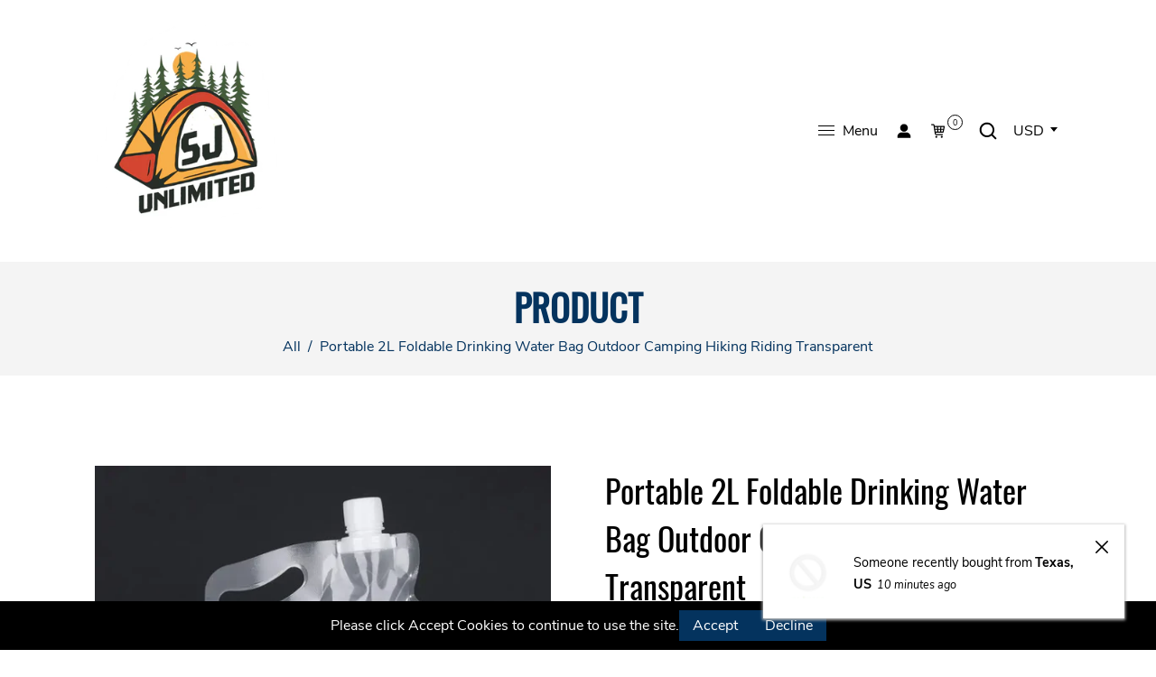

--- FILE ---
content_type: text/html; charset=utf-8
request_url: https://sjsunlimited.com/products/portable-2l-foldable-drinking-water-bag-outdoor-camping-hiking-riding-transparent-water-container-small-mouth-handle-water-bag
body_size: 52708
content:
<!doctype html>
<html class="no-js" lang="en">
  <head>
    <meta charset="utf-8">
    <meta http-equiv="X-UA-Compatible" content="IE=edge,chrome=1">
    <meta name="viewport" content="width=device-width,initial-scale=1">  
    <meta name="theme-color" content="">
    <link rel="preconnect" href="https://cdn.shopify.com" crossorigin>
    <link rel="preconnect" href="https://fonts.shopify.com" crossorigin>
    <link rel="preconnect" href="https://monorail-edge.shopifysvc.com"><link rel="canonical" href="https://sjsunlimited.com/products/portable-2l-foldable-drinking-water-bag-outdoor-camping-hiking-riding-transparent-water-container-small-mouth-handle-water-bag"><title>Portable 2L Foldable Drinking Water Bag Outdoor Camping Hiking Riding 
&ndash; Sjunlimitedllc</title><meta name="description" content="Portable 2L Foldable Drinking Water Bag Outdoor Camping Hiking Riding Transparent Water Container Small Mouth Handle Water Bag SPECIFICATIONS Brand Name: NoEnName_Null Capacity: 2L Origin: Mainland China Weight: 35g Temperature Range: No more than 50 C Size: 312 x 200 x 27mm/12.3 x 7.87 x 1.06&quot; Material: PEVA I.N.: 17F"><!-- Social meta ================================================== -->
    <!-- /snippets/social-meta-tags.liquid -->


<meta property="og:site_name" content="Sjunlimitedllc">
<meta property="og:url" content="https://sjsunlimited.com/products/portable-2l-foldable-drinking-water-bag-outdoor-camping-hiking-riding-transparent-water-container-small-mouth-handle-water-bag">
<meta property="og:title" content="Portable 2L Foldable Drinking Water Bag Outdoor Camping Hiking Riding ">
<meta property="og:type" content="product">
<meta property="og:description" content="Portable 2L Foldable Drinking Water Bag Outdoor Camping Hiking Riding Transparent Water Container Small Mouth Handle Water Bag SPECIFICATIONS Brand Name: NoEnName_Null Capacity: 2L Origin: Mainland China Weight: 35g Temperature Range: No more than 50 C Size: 312 x 200 x 27mm/12.3 x 7.87 x 1.06&quot; Material: PEVA I.N.: 17F"><meta property="og:image" content="http://sjsunlimited.com/cdn/shop/files/HTB1uk4yXaLN8KJjSZFmq6AQ6XXaG.webp?v=1703959873">
  <meta property="og:image:secure_url" content="https://sjsunlimited.com/cdn/shop/files/HTB1uk4yXaLN8KJjSZFmq6AQ6XXaG.webp?v=1703959873">
  <meta property="og:image:width" content="800">
  <meta property="og:image:height" content="800">
  <meta property="og:price:amount" content="1.24">
  <meta property="og:price:currency" content="USD">



<meta name="twitter:card" content="summary_large_image">
<meta name="twitter:title" content="Portable 2L Foldable Drinking Water Bag Outdoor Camping Hiking Riding ">
<meta name="twitter:description" content="Portable 2L Foldable Drinking Water Bag Outdoor Camping Hiking Riding Transparent Water Container Small Mouth Handle Water Bag SPECIFICATIONS Brand Name: NoEnName_Null Capacity: 2L Origin: Mainland China Weight: 35g Temperature Range: No more than 50 C Size: 312 x 200 x 27mm/12.3 x 7.87 x 1.06&quot; Material: PEVA I.N.: 17F">

    <link href="//sjsunlimited.com/cdn/shop/t/3/assets/dt-framework.css?v=26703279526420114641704757276" rel="stylesheet" type="text/css" media="all" />  
    <link href="//sjsunlimited.com/cdn/shop/t/3/assets/dt-custom.css?v=154834991058985749641704757285" rel="stylesheet" type="text/css" media="all" />
    <link href="//sjsunlimited.com/cdn/shop/t/3/assets/swiper-bundle.min.css?v=44673196545635671681704476442" rel="stylesheet" type="text/css" media="all" /> 
    <link href="//sjsunlimited.com/cdn/shop/t/3/assets/select2.min.css?v=3199361556163848531704476442" rel="stylesheet" type="text/css" media="all" /> 
    <link href="//sjsunlimited.com/cdn/shop/t/3/assets/slick.css?v=99639561323254153231704476442" rel="stylesheet" type="text/css" media="all" /> 



    <link href="//sjsunlimited.com/cdn/shop/t/3/assets/font-all.min.css?v=126701773051416419891704476461" rel="stylesheet" type="text/css" media="all" /> 
    <script src="//sjsunlimited.com/cdn/shop/t/3/assets/jquery-3.5.1.min.js?v=109217921891177711421704476442" type="text/javascript"></script>   
    <script src="//sjsunlimited.com/cdn/shopifycloud/storefront/assets/themes_support/api-0b83c35a.js" type="text/javascript"></script> 
    <script src="//sjsunlimited.com/cdn/shop/t/3/assets/ajax-cart.js?v=44928431454656030901704476461" type="text/javascript"></script>
    <script src="//sjsunlimited.com/cdn/shop/t/3/assets/dt-plugins.js?v=112450118948716951721704476441" type="text/javascript"></script> 
    <script src="//sjsunlimited.com/cdn/shop/t/3/assets/select2.min.js?v=49960443923896795481704476442" type="text/javascript"></script> 
    <script src="//sjsunlimited.com/cdn/shop/t/3/assets/slick.min.js?v=71779134894361685811704476442" type="text/javascript"></script> <script>window.performance && window.performance.mark && window.performance.mark('shopify.content_for_header.start');</script><meta id="shopify-digital-wallet" name="shopify-digital-wallet" content="/56375738434/digital_wallets/dialog">
<meta name="shopify-checkout-api-token" content="430aa3c112810d9ef9de154c32da980d">
<meta id="in-context-paypal-metadata" data-shop-id="56375738434" data-venmo-supported="false" data-environment="production" data-locale="en_US" data-paypal-v4="true" data-currency="USD">
<link rel="alternate" type="application/json+oembed" href="https://sjsunlimited.com/products/portable-2l-foldable-drinking-water-bag-outdoor-camping-hiking-riding-transparent-water-container-small-mouth-handle-water-bag.oembed">
<script async="async" src="/checkouts/internal/preloads.js?locale=en-US"></script>
<link rel="preconnect" href="https://shop.app" crossorigin="anonymous">
<script async="async" src="https://shop.app/checkouts/internal/preloads.js?locale=en-US&shop_id=56375738434" crossorigin="anonymous"></script>
<script id="apple-pay-shop-capabilities" type="application/json">{"shopId":56375738434,"countryCode":"US","currencyCode":"USD","merchantCapabilities":["supports3DS"],"merchantId":"gid:\/\/shopify\/Shop\/56375738434","merchantName":"Sjunlimitedllc","requiredBillingContactFields":["postalAddress","email"],"requiredShippingContactFields":["postalAddress","email"],"shippingType":"shipping","supportedNetworks":["visa","masterCard","amex","discover","elo","jcb"],"total":{"type":"pending","label":"Sjunlimitedllc","amount":"1.00"},"shopifyPaymentsEnabled":true,"supportsSubscriptions":true}</script>
<script id="shopify-features" type="application/json">{"accessToken":"430aa3c112810d9ef9de154c32da980d","betas":["rich-media-storefront-analytics"],"domain":"sjsunlimited.com","predictiveSearch":true,"shopId":56375738434,"locale":"en"}</script>
<script>var Shopify = Shopify || {};
Shopify.shop = "sjunlimitedllc.myshopify.com";
Shopify.locale = "en";
Shopify.currency = {"active":"USD","rate":"1.0"};
Shopify.country = "US";
Shopify.theme = {"name":"Sjunlimited","id":124308848706,"schema_name":null,"schema_version":null,"theme_store_id":null,"role":"main"};
Shopify.theme.handle = "null";
Shopify.theme.style = {"id":null,"handle":null};
Shopify.cdnHost = "sjsunlimited.com/cdn";
Shopify.routes = Shopify.routes || {};
Shopify.routes.root = "/";</script>
<script type="module">!function(o){(o.Shopify=o.Shopify||{}).modules=!0}(window);</script>
<script>!function(o){function n(){var o=[];function n(){o.push(Array.prototype.slice.apply(arguments))}return n.q=o,n}var t=o.Shopify=o.Shopify||{};t.loadFeatures=n(),t.autoloadFeatures=n()}(window);</script>
<script>
  window.ShopifyPay = window.ShopifyPay || {};
  window.ShopifyPay.apiHost = "shop.app\/pay";
  window.ShopifyPay.redirectState = null;
</script>
<script id="shop-js-analytics" type="application/json">{"pageType":"product"}</script>
<script defer="defer" async type="module" src="//sjsunlimited.com/cdn/shopifycloud/shop-js/modules/v2/client.init-shop-cart-sync_BdyHc3Nr.en.esm.js"></script>
<script defer="defer" async type="module" src="//sjsunlimited.com/cdn/shopifycloud/shop-js/modules/v2/chunk.common_Daul8nwZ.esm.js"></script>
<script type="module">
  await import("//sjsunlimited.com/cdn/shopifycloud/shop-js/modules/v2/client.init-shop-cart-sync_BdyHc3Nr.en.esm.js");
await import("//sjsunlimited.com/cdn/shopifycloud/shop-js/modules/v2/chunk.common_Daul8nwZ.esm.js");

  window.Shopify.SignInWithShop?.initShopCartSync?.({"fedCMEnabled":true,"windoidEnabled":true});

</script>
<script>
  window.Shopify = window.Shopify || {};
  if (!window.Shopify.featureAssets) window.Shopify.featureAssets = {};
  window.Shopify.featureAssets['shop-js'] = {"shop-cart-sync":["modules/v2/client.shop-cart-sync_QYOiDySF.en.esm.js","modules/v2/chunk.common_Daul8nwZ.esm.js"],"init-fed-cm":["modules/v2/client.init-fed-cm_DchLp9rc.en.esm.js","modules/v2/chunk.common_Daul8nwZ.esm.js"],"shop-button":["modules/v2/client.shop-button_OV7bAJc5.en.esm.js","modules/v2/chunk.common_Daul8nwZ.esm.js"],"init-windoid":["modules/v2/client.init-windoid_DwxFKQ8e.en.esm.js","modules/v2/chunk.common_Daul8nwZ.esm.js"],"shop-cash-offers":["modules/v2/client.shop-cash-offers_DWtL6Bq3.en.esm.js","modules/v2/chunk.common_Daul8nwZ.esm.js","modules/v2/chunk.modal_CQq8HTM6.esm.js"],"shop-toast-manager":["modules/v2/client.shop-toast-manager_CX9r1SjA.en.esm.js","modules/v2/chunk.common_Daul8nwZ.esm.js"],"init-shop-email-lookup-coordinator":["modules/v2/client.init-shop-email-lookup-coordinator_UhKnw74l.en.esm.js","modules/v2/chunk.common_Daul8nwZ.esm.js"],"pay-button":["modules/v2/client.pay-button_DzxNnLDY.en.esm.js","modules/v2/chunk.common_Daul8nwZ.esm.js"],"avatar":["modules/v2/client.avatar_BTnouDA3.en.esm.js"],"init-shop-cart-sync":["modules/v2/client.init-shop-cart-sync_BdyHc3Nr.en.esm.js","modules/v2/chunk.common_Daul8nwZ.esm.js"],"shop-login-button":["modules/v2/client.shop-login-button_D8B466_1.en.esm.js","modules/v2/chunk.common_Daul8nwZ.esm.js","modules/v2/chunk.modal_CQq8HTM6.esm.js"],"init-customer-accounts-sign-up":["modules/v2/client.init-customer-accounts-sign-up_C8fpPm4i.en.esm.js","modules/v2/client.shop-login-button_D8B466_1.en.esm.js","modules/v2/chunk.common_Daul8nwZ.esm.js","modules/v2/chunk.modal_CQq8HTM6.esm.js"],"init-shop-for-new-customer-accounts":["modules/v2/client.init-shop-for-new-customer-accounts_CVTO0Ztu.en.esm.js","modules/v2/client.shop-login-button_D8B466_1.en.esm.js","modules/v2/chunk.common_Daul8nwZ.esm.js","modules/v2/chunk.modal_CQq8HTM6.esm.js"],"init-customer-accounts":["modules/v2/client.init-customer-accounts_dRgKMfrE.en.esm.js","modules/v2/client.shop-login-button_D8B466_1.en.esm.js","modules/v2/chunk.common_Daul8nwZ.esm.js","modules/v2/chunk.modal_CQq8HTM6.esm.js"],"shop-follow-button":["modules/v2/client.shop-follow-button_CkZpjEct.en.esm.js","modules/v2/chunk.common_Daul8nwZ.esm.js","modules/v2/chunk.modal_CQq8HTM6.esm.js"],"lead-capture":["modules/v2/client.lead-capture_BntHBhfp.en.esm.js","modules/v2/chunk.common_Daul8nwZ.esm.js","modules/v2/chunk.modal_CQq8HTM6.esm.js"],"checkout-modal":["modules/v2/client.checkout-modal_CfxcYbTm.en.esm.js","modules/v2/chunk.common_Daul8nwZ.esm.js","modules/v2/chunk.modal_CQq8HTM6.esm.js"],"shop-login":["modules/v2/client.shop-login_Da4GZ2H6.en.esm.js","modules/v2/chunk.common_Daul8nwZ.esm.js","modules/v2/chunk.modal_CQq8HTM6.esm.js"],"payment-terms":["modules/v2/client.payment-terms_MV4M3zvL.en.esm.js","modules/v2/chunk.common_Daul8nwZ.esm.js","modules/v2/chunk.modal_CQq8HTM6.esm.js"]};
</script>
<script id="__st">var __st={"a":56375738434,"offset":-18000,"reqid":"f32276d5-4731-47d1-ba8f-2268c12748be-1769018593","pageurl":"sjsunlimited.com\/products\/portable-2l-foldable-drinking-water-bag-outdoor-camping-hiking-riding-transparent-water-container-small-mouth-handle-water-bag","u":"9d13791fe184","p":"product","rtyp":"product","rid":7036009087042};</script>
<script>window.ShopifyPaypalV4VisibilityTracking = true;</script>
<script id="captcha-bootstrap">!function(){'use strict';const t='contact',e='account',n='new_comment',o=[[t,t],['blogs',n],['comments',n],[t,'customer']],c=[[e,'customer_login'],[e,'guest_login'],[e,'recover_customer_password'],[e,'create_customer']],r=t=>t.map((([t,e])=>`form[action*='/${t}']:not([data-nocaptcha='true']) input[name='form_type'][value='${e}']`)).join(','),a=t=>()=>t?[...document.querySelectorAll(t)].map((t=>t.form)):[];function s(){const t=[...o],e=r(t);return a(e)}const i='password',u='form_key',d=['recaptcha-v3-token','g-recaptcha-response','h-captcha-response',i],f=()=>{try{return window.sessionStorage}catch{return}},m='__shopify_v',_=t=>t.elements[u];function p(t,e,n=!1){try{const o=window.sessionStorage,c=JSON.parse(o.getItem(e)),{data:r}=function(t){const{data:e,action:n}=t;return t[m]||n?{data:e,action:n}:{data:t,action:n}}(c);for(const[e,n]of Object.entries(r))t.elements[e]&&(t.elements[e].value=n);n&&o.removeItem(e)}catch(o){console.error('form repopulation failed',{error:o})}}const l='form_type',E='cptcha';function T(t){t.dataset[E]=!0}const w=window,h=w.document,L='Shopify',v='ce_forms',y='captcha';let A=!1;((t,e)=>{const n=(g='f06e6c50-85a8-45c8-87d0-21a2b65856fe',I='https://cdn.shopify.com/shopifycloud/storefront-forms-hcaptcha/ce_storefront_forms_captcha_hcaptcha.v1.5.2.iife.js',D={infoText:'Protected by hCaptcha',privacyText:'Privacy',termsText:'Terms'},(t,e,n)=>{const o=w[L][v],c=o.bindForm;if(c)return c(t,g,e,D).then(n);var r;o.q.push([[t,g,e,D],n]),r=I,A||(h.body.append(Object.assign(h.createElement('script'),{id:'captcha-provider',async:!0,src:r})),A=!0)});var g,I,D;w[L]=w[L]||{},w[L][v]=w[L][v]||{},w[L][v].q=[],w[L][y]=w[L][y]||{},w[L][y].protect=function(t,e){n(t,void 0,e),T(t)},Object.freeze(w[L][y]),function(t,e,n,w,h,L){const[v,y,A,g]=function(t,e,n){const i=e?o:[],u=t?c:[],d=[...i,...u],f=r(d),m=r(i),_=r(d.filter((([t,e])=>n.includes(e))));return[a(f),a(m),a(_),s()]}(w,h,L),I=t=>{const e=t.target;return e instanceof HTMLFormElement?e:e&&e.form},D=t=>v().includes(t);t.addEventListener('submit',(t=>{const e=I(t);if(!e)return;const n=D(e)&&!e.dataset.hcaptchaBound&&!e.dataset.recaptchaBound,o=_(e),c=g().includes(e)&&(!o||!o.value);(n||c)&&t.preventDefault(),c&&!n&&(function(t){try{if(!f())return;!function(t){const e=f();if(!e)return;const n=_(t);if(!n)return;const o=n.value;o&&e.removeItem(o)}(t);const e=Array.from(Array(32),(()=>Math.random().toString(36)[2])).join('');!function(t,e){_(t)||t.append(Object.assign(document.createElement('input'),{type:'hidden',name:u})),t.elements[u].value=e}(t,e),function(t,e){const n=f();if(!n)return;const o=[...t.querySelectorAll(`input[type='${i}']`)].map((({name:t})=>t)),c=[...d,...o],r={};for(const[a,s]of new FormData(t).entries())c.includes(a)||(r[a]=s);n.setItem(e,JSON.stringify({[m]:1,action:t.action,data:r}))}(t,e)}catch(e){console.error('failed to persist form',e)}}(e),e.submit())}));const S=(t,e)=>{t&&!t.dataset[E]&&(n(t,e.some((e=>e===t))),T(t))};for(const o of['focusin','change'])t.addEventListener(o,(t=>{const e=I(t);D(e)&&S(e,y())}));const B=e.get('form_key'),M=e.get(l),P=B&&M;t.addEventListener('DOMContentLoaded',(()=>{const t=y();if(P)for(const e of t)e.elements[l].value===M&&p(e,B);[...new Set([...A(),...v().filter((t=>'true'===t.dataset.shopifyCaptcha))])].forEach((e=>S(e,t)))}))}(h,new URLSearchParams(w.location.search),n,t,e,['guest_login'])})(!0,!0)}();</script>
<script integrity="sha256-4kQ18oKyAcykRKYeNunJcIwy7WH5gtpwJnB7kiuLZ1E=" data-source-attribution="shopify.loadfeatures" defer="defer" src="//sjsunlimited.com/cdn/shopifycloud/storefront/assets/storefront/load_feature-a0a9edcb.js" crossorigin="anonymous"></script>
<script crossorigin="anonymous" defer="defer" src="//sjsunlimited.com/cdn/shopifycloud/storefront/assets/shopify_pay/storefront-65b4c6d7.js?v=20250812"></script>
<script data-source-attribution="shopify.dynamic_checkout.dynamic.init">var Shopify=Shopify||{};Shopify.PaymentButton=Shopify.PaymentButton||{isStorefrontPortableWallets:!0,init:function(){window.Shopify.PaymentButton.init=function(){};var t=document.createElement("script");t.src="https://sjsunlimited.com/cdn/shopifycloud/portable-wallets/latest/portable-wallets.en.js",t.type="module",document.head.appendChild(t)}};
</script>
<script data-source-attribution="shopify.dynamic_checkout.buyer_consent">
  function portableWalletsHideBuyerConsent(e){var t=document.getElementById("shopify-buyer-consent"),n=document.getElementById("shopify-subscription-policy-button");t&&n&&(t.classList.add("hidden"),t.setAttribute("aria-hidden","true"),n.removeEventListener("click",e))}function portableWalletsShowBuyerConsent(e){var t=document.getElementById("shopify-buyer-consent"),n=document.getElementById("shopify-subscription-policy-button");t&&n&&(t.classList.remove("hidden"),t.removeAttribute("aria-hidden"),n.addEventListener("click",e))}window.Shopify?.PaymentButton&&(window.Shopify.PaymentButton.hideBuyerConsent=portableWalletsHideBuyerConsent,window.Shopify.PaymentButton.showBuyerConsent=portableWalletsShowBuyerConsent);
</script>
<script>
  function portableWalletsCleanup(e){e&&e.src&&console.error("Failed to load portable wallets script "+e.src);var t=document.querySelectorAll("shopify-accelerated-checkout .shopify-payment-button__skeleton, shopify-accelerated-checkout-cart .wallet-cart-button__skeleton"),e=document.getElementById("shopify-buyer-consent");for(let e=0;e<t.length;e++)t[e].remove();e&&e.remove()}function portableWalletsNotLoadedAsModule(e){e instanceof ErrorEvent&&"string"==typeof e.message&&e.message.includes("import.meta")&&"string"==typeof e.filename&&e.filename.includes("portable-wallets")&&(window.removeEventListener("error",portableWalletsNotLoadedAsModule),window.Shopify.PaymentButton.failedToLoad=e,"loading"===document.readyState?document.addEventListener("DOMContentLoaded",window.Shopify.PaymentButton.init):window.Shopify.PaymentButton.init())}window.addEventListener("error",portableWalletsNotLoadedAsModule);
</script>

<script type="module" src="https://sjsunlimited.com/cdn/shopifycloud/portable-wallets/latest/portable-wallets.en.js" onError="portableWalletsCleanup(this)" crossorigin="anonymous"></script>
<script nomodule>
  document.addEventListener("DOMContentLoaded", portableWalletsCleanup);
</script>

<link id="shopify-accelerated-checkout-styles" rel="stylesheet" media="screen" href="https://sjsunlimited.com/cdn/shopifycloud/portable-wallets/latest/accelerated-checkout-backwards-compat.css" crossorigin="anonymous">
<style id="shopify-accelerated-checkout-cart">
        #shopify-buyer-consent {
  margin-top: 1em;
  display: inline-block;
  width: 100%;
}

#shopify-buyer-consent.hidden {
  display: none;
}

#shopify-subscription-policy-button {
  background: none;
  border: none;
  padding: 0;
  text-decoration: underline;
  font-size: inherit;
  cursor: pointer;
}

#shopify-subscription-policy-button::before {
  box-shadow: none;
}

      </style>

<script>window.performance && window.performance.mark && window.performance.mark('shopify.content_for_header.end');</script>       


    <script>  
      var DT_THEME = {
        strings: {
          addToWishList: "Translation missing: en.products.product.addToWishList",
          viewMyWishList: "Translation missing: en.products.product.viewMyWishList",
          addToCompareList: "Translation missing: en.products.product.addToCompareList",
          viewMyCompareList: "Translation missing: en.products.product.viewMyCompareList",
          addToCart: "Add to Cart",
          soldOut: "Sold Out",
          unavailable: "Unavailable",
          minCompareProductNav: 'Need one more product to navigate to compare form here',
          minCompareProduct: 'Not allowed to add more than 4 product to compare'
        },
        moneyFormat: "${{amount}}"

      };      
    </script>


  <link href="https://monorail-edge.shopifysvc.com" rel="dns-prefetch">
<script>(function(){if ("sendBeacon" in navigator && "performance" in window) {try {var session_token_from_headers = performance.getEntriesByType('navigation')[0].serverTiming.find(x => x.name == '_s').description;} catch {var session_token_from_headers = undefined;}var session_cookie_matches = document.cookie.match(/_shopify_s=([^;]*)/);var session_token_from_cookie = session_cookie_matches && session_cookie_matches.length === 2 ? session_cookie_matches[1] : "";var session_token = session_token_from_headers || session_token_from_cookie || "";function handle_abandonment_event(e) {var entries = performance.getEntries().filter(function(entry) {return /monorail-edge.shopifysvc.com/.test(entry.name);});if (!window.abandonment_tracked && entries.length === 0) {window.abandonment_tracked = true;var currentMs = Date.now();var navigation_start = performance.timing.navigationStart;var payload = {shop_id: 56375738434,url: window.location.href,navigation_start,duration: currentMs - navigation_start,session_token,page_type: "product"};window.navigator.sendBeacon("https://monorail-edge.shopifysvc.com/v1/produce", JSON.stringify({schema_id: "online_store_buyer_site_abandonment/1.1",payload: payload,metadata: {event_created_at_ms: currentMs,event_sent_at_ms: currentMs}}));}}window.addEventListener('pagehide', handle_abandonment_event);}}());</script>
<script id="web-pixels-manager-setup">(function e(e,d,r,n,o){if(void 0===o&&(o={}),!Boolean(null===(a=null===(i=window.Shopify)||void 0===i?void 0:i.analytics)||void 0===a?void 0:a.replayQueue)){var i,a;window.Shopify=window.Shopify||{};var t=window.Shopify;t.analytics=t.analytics||{};var s=t.analytics;s.replayQueue=[],s.publish=function(e,d,r){return s.replayQueue.push([e,d,r]),!0};try{self.performance.mark("wpm:start")}catch(e){}var l=function(){var e={modern:/Edge?\/(1{2}[4-9]|1[2-9]\d|[2-9]\d{2}|\d{4,})\.\d+(\.\d+|)|Firefox\/(1{2}[4-9]|1[2-9]\d|[2-9]\d{2}|\d{4,})\.\d+(\.\d+|)|Chrom(ium|e)\/(9{2}|\d{3,})\.\d+(\.\d+|)|(Maci|X1{2}).+ Version\/(15\.\d+|(1[6-9]|[2-9]\d|\d{3,})\.\d+)([,.]\d+|)( \(\w+\)|)( Mobile\/\w+|) Safari\/|Chrome.+OPR\/(9{2}|\d{3,})\.\d+\.\d+|(CPU[ +]OS|iPhone[ +]OS|CPU[ +]iPhone|CPU IPhone OS|CPU iPad OS)[ +]+(15[._]\d+|(1[6-9]|[2-9]\d|\d{3,})[._]\d+)([._]\d+|)|Android:?[ /-](13[3-9]|1[4-9]\d|[2-9]\d{2}|\d{4,})(\.\d+|)(\.\d+|)|Android.+Firefox\/(13[5-9]|1[4-9]\d|[2-9]\d{2}|\d{4,})\.\d+(\.\d+|)|Android.+Chrom(ium|e)\/(13[3-9]|1[4-9]\d|[2-9]\d{2}|\d{4,})\.\d+(\.\d+|)|SamsungBrowser\/([2-9]\d|\d{3,})\.\d+/,legacy:/Edge?\/(1[6-9]|[2-9]\d|\d{3,})\.\d+(\.\d+|)|Firefox\/(5[4-9]|[6-9]\d|\d{3,})\.\d+(\.\d+|)|Chrom(ium|e)\/(5[1-9]|[6-9]\d|\d{3,})\.\d+(\.\d+|)([\d.]+$|.*Safari\/(?![\d.]+ Edge\/[\d.]+$))|(Maci|X1{2}).+ Version\/(10\.\d+|(1[1-9]|[2-9]\d|\d{3,})\.\d+)([,.]\d+|)( \(\w+\)|)( Mobile\/\w+|) Safari\/|Chrome.+OPR\/(3[89]|[4-9]\d|\d{3,})\.\d+\.\d+|(CPU[ +]OS|iPhone[ +]OS|CPU[ +]iPhone|CPU IPhone OS|CPU iPad OS)[ +]+(10[._]\d+|(1[1-9]|[2-9]\d|\d{3,})[._]\d+)([._]\d+|)|Android:?[ /-](13[3-9]|1[4-9]\d|[2-9]\d{2}|\d{4,})(\.\d+|)(\.\d+|)|Mobile Safari.+OPR\/([89]\d|\d{3,})\.\d+\.\d+|Android.+Firefox\/(13[5-9]|1[4-9]\d|[2-9]\d{2}|\d{4,})\.\d+(\.\d+|)|Android.+Chrom(ium|e)\/(13[3-9]|1[4-9]\d|[2-9]\d{2}|\d{4,})\.\d+(\.\d+|)|Android.+(UC? ?Browser|UCWEB|U3)[ /]?(15\.([5-9]|\d{2,})|(1[6-9]|[2-9]\d|\d{3,})\.\d+)\.\d+|SamsungBrowser\/(5\.\d+|([6-9]|\d{2,})\.\d+)|Android.+MQ{2}Browser\/(14(\.(9|\d{2,})|)|(1[5-9]|[2-9]\d|\d{3,})(\.\d+|))(\.\d+|)|K[Aa][Ii]OS\/(3\.\d+|([4-9]|\d{2,})\.\d+)(\.\d+|)/},d=e.modern,r=e.legacy,n=navigator.userAgent;return n.match(d)?"modern":n.match(r)?"legacy":"unknown"}(),u="modern"===l?"modern":"legacy",c=(null!=n?n:{modern:"",legacy:""})[u],f=function(e){return[e.baseUrl,"/wpm","/b",e.hashVersion,"modern"===e.buildTarget?"m":"l",".js"].join("")}({baseUrl:d,hashVersion:r,buildTarget:u}),m=function(e){var d=e.version,r=e.bundleTarget,n=e.surface,o=e.pageUrl,i=e.monorailEndpoint;return{emit:function(e){var a=e.status,t=e.errorMsg,s=(new Date).getTime(),l=JSON.stringify({metadata:{event_sent_at_ms:s},events:[{schema_id:"web_pixels_manager_load/3.1",payload:{version:d,bundle_target:r,page_url:o,status:a,surface:n,error_msg:t},metadata:{event_created_at_ms:s}}]});if(!i)return console&&console.warn&&console.warn("[Web Pixels Manager] No Monorail endpoint provided, skipping logging."),!1;try{return self.navigator.sendBeacon.bind(self.navigator)(i,l)}catch(e){}var u=new XMLHttpRequest;try{return u.open("POST",i,!0),u.setRequestHeader("Content-Type","text/plain"),u.send(l),!0}catch(e){return console&&console.warn&&console.warn("[Web Pixels Manager] Got an unhandled error while logging to Monorail."),!1}}}}({version:r,bundleTarget:l,surface:e.surface,pageUrl:self.location.href,monorailEndpoint:e.monorailEndpoint});try{o.browserTarget=l,function(e){var d=e.src,r=e.async,n=void 0===r||r,o=e.onload,i=e.onerror,a=e.sri,t=e.scriptDataAttributes,s=void 0===t?{}:t,l=document.createElement("script"),u=document.querySelector("head"),c=document.querySelector("body");if(l.async=n,l.src=d,a&&(l.integrity=a,l.crossOrigin="anonymous"),s)for(var f in s)if(Object.prototype.hasOwnProperty.call(s,f))try{l.dataset[f]=s[f]}catch(e){}if(o&&l.addEventListener("load",o),i&&l.addEventListener("error",i),u)u.appendChild(l);else{if(!c)throw new Error("Did not find a head or body element to append the script");c.appendChild(l)}}({src:f,async:!0,onload:function(){if(!function(){var e,d;return Boolean(null===(d=null===(e=window.Shopify)||void 0===e?void 0:e.analytics)||void 0===d?void 0:d.initialized)}()){var d=window.webPixelsManager.init(e)||void 0;if(d){var r=window.Shopify.analytics;r.replayQueue.forEach((function(e){var r=e[0],n=e[1],o=e[2];d.publishCustomEvent(r,n,o)})),r.replayQueue=[],r.publish=d.publishCustomEvent,r.visitor=d.visitor,r.initialized=!0}}},onerror:function(){return m.emit({status:"failed",errorMsg:"".concat(f," has failed to load")})},sri:function(e){var d=/^sha384-[A-Za-z0-9+/=]+$/;return"string"==typeof e&&d.test(e)}(c)?c:"",scriptDataAttributes:o}),m.emit({status:"loading"})}catch(e){m.emit({status:"failed",errorMsg:(null==e?void 0:e.message)||"Unknown error"})}}})({shopId: 56375738434,storefrontBaseUrl: "https://sjsunlimited.com",extensionsBaseUrl: "https://extensions.shopifycdn.com/cdn/shopifycloud/web-pixels-manager",monorailEndpoint: "https://monorail-edge.shopifysvc.com/unstable/produce_batch",surface: "storefront-renderer",enabledBetaFlags: ["2dca8a86"],webPixelsConfigList: [{"id":"523501634","configuration":"{\"pixel_id\":\"1910161506139941\",\"pixel_type\":\"facebook_pixel\"}","eventPayloadVersion":"v1","runtimeContext":"OPEN","scriptVersion":"ca16bc87fe92b6042fbaa3acc2fbdaa6","type":"APP","apiClientId":2329312,"privacyPurposes":["ANALYTICS","MARKETING","SALE_OF_DATA"],"dataSharingAdjustments":{"protectedCustomerApprovalScopes":["read_customer_address","read_customer_email","read_customer_name","read_customer_personal_data","read_customer_phone"]}},{"id":"shopify-app-pixel","configuration":"{}","eventPayloadVersion":"v1","runtimeContext":"STRICT","scriptVersion":"0450","apiClientId":"shopify-pixel","type":"APP","privacyPurposes":["ANALYTICS","MARKETING"]},{"id":"shopify-custom-pixel","eventPayloadVersion":"v1","runtimeContext":"LAX","scriptVersion":"0450","apiClientId":"shopify-pixel","type":"CUSTOM","privacyPurposes":["ANALYTICS","MARKETING"]}],isMerchantRequest: false,initData: {"shop":{"name":"Sjunlimitedllc","paymentSettings":{"currencyCode":"USD"},"myshopifyDomain":"sjunlimitedllc.myshopify.com","countryCode":"US","storefrontUrl":"https:\/\/sjsunlimited.com"},"customer":null,"cart":null,"checkout":null,"productVariants":[{"price":{"amount":6.26,"currencyCode":"USD"},"product":{"title":"Portable 2L Foldable Drinking Water Bag Outdoor Camping Hiking Riding Transparent","vendor":"Sjunlimitedllc","id":"7036009087042","untranslatedTitle":"Portable 2L Foldable Drinking Water Bag Outdoor Camping Hiking Riding Transparent","url":"\/products\/portable-2l-foldable-drinking-water-bag-outdoor-camping-hiking-riding-transparent-water-container-small-mouth-handle-water-bag","type":""},"id":"40664171348034","image":{"src":"\/\/sjsunlimited.com\/cdn\/shop\/files\/Hf1519be0e20d41f1919353ec5545b136t.webp?v=1703959875"},"sku":"14:771#2L white;200007763:201336100","title":"2L white \/ CHINA","untranslatedTitle":"2L white \/ CHINA"},{"price":{"amount":1.36,"currencyCode":"USD"},"product":{"title":"Portable 2L Foldable Drinking Water Bag Outdoor Camping Hiking Riding Transparent","vendor":"Sjunlimitedllc","id":"7036009087042","untranslatedTitle":"Portable 2L Foldable Drinking Water Bag Outdoor Camping Hiking Riding Transparent","url":"\/products\/portable-2l-foldable-drinking-water-bag-outdoor-camping-hiking-riding-transparent-water-container-small-mouth-handle-water-bag","type":""},"id":"40664171380802","image":{"src":"\/\/sjsunlimited.com\/cdn\/shop\/files\/Hf1519be0e20d41f1919353ec5545b136t.webp?v=1703959875"},"sku":"14:771#2L white;200007763:203287806","title":"2L white \/ CZECH REPUBLIC","untranslatedTitle":"2L white \/ CZECH REPUBLIC"},{"price":{"amount":1.24,"currencyCode":"USD"},"product":{"title":"Portable 2L Foldable Drinking Water Bag Outdoor Camping Hiking Riding Transparent","vendor":"Sjunlimitedllc","id":"7036009087042","untranslatedTitle":"Portable 2L Foldable Drinking Water Bag Outdoor Camping Hiking Riding Transparent","url":"\/products\/portable-2l-foldable-drinking-water-bag-outdoor-camping-hiking-riding-transparent-water-container-small-mouth-handle-water-bag","type":""},"id":"40664171413570","image":{"src":"\/\/sjsunlimited.com\/cdn\/shop\/files\/Hf1519be0e20d41f1919353ec5545b136t.webp?v=1703959875"},"sku":"14:771#2L white;200007763:201336106","title":"2L white \/ United States","untranslatedTitle":"2L white \/ United States"},{"price":{"amount":1.24,"currencyCode":"USD"},"product":{"title":"Portable 2L Foldable Drinking Water Bag Outdoor Camping Hiking Riding Transparent","vendor":"Sjunlimitedllc","id":"7036009087042","untranslatedTitle":"Portable 2L Foldable Drinking Water Bag Outdoor Camping Hiking Riding Transparent","url":"\/products\/portable-2l-foldable-drinking-water-bag-outdoor-camping-hiking-riding-transparent-water-container-small-mouth-handle-water-bag","type":""},"id":"40664171446338","image":{"src":"\/\/sjsunlimited.com\/cdn\/shop\/files\/Hf1519be0e20d41f1919353ec5545b136t.webp?v=1703959875"},"sku":"14:771#2L white;200007763:201336104","title":"2L white \/ spain","untranslatedTitle":"2L white \/ spain"},{"price":{"amount":1.24,"currencyCode":"USD"},"product":{"title":"Portable 2L Foldable Drinking Water Bag Outdoor Camping Hiking Riding Transparent","vendor":"Sjunlimitedllc","id":"7036009087042","untranslatedTitle":"Portable 2L Foldable Drinking Water Bag Outdoor Camping Hiking Riding Transparent","url":"\/products\/portable-2l-foldable-drinking-water-bag-outdoor-camping-hiking-riding-transparent-water-container-small-mouth-handle-water-bag","type":""},"id":"40664171479106","image":{"src":"\/\/sjsunlimited.com\/cdn\/shop\/files\/Hf1519be0e20d41f1919353ec5545b136t.webp?v=1703959875"},"sku":"14:771#2L white;200007763:201336099","title":"2L white \/ Australia","untranslatedTitle":"2L white \/ Australia"},{"price":{"amount":1.24,"currencyCode":"USD"},"product":{"title":"Portable 2L Foldable Drinking Water Bag Outdoor Camping Hiking Riding Transparent","vendor":"Sjunlimitedllc","id":"7036009087042","untranslatedTitle":"Portable 2L Foldable Drinking Water Bag Outdoor Camping Hiking Riding Transparent","url":"\/products\/portable-2l-foldable-drinking-water-bag-outdoor-camping-hiking-riding-transparent-water-container-small-mouth-handle-water-bag","type":""},"id":"40664171511874","image":{"src":"\/\/sjsunlimited.com\/cdn\/shop\/files\/Hf1519be0e20d41f1919353ec5545b136t.webp?v=1703959875"},"sku":"14:771#2L white;200007763:201336342","title":"2L white \/ france","untranslatedTitle":"2L white \/ france"},{"price":{"amount":7.7,"currencyCode":"USD"},"product":{"title":"Portable 2L Foldable Drinking Water Bag Outdoor Camping Hiking Riding Transparent","vendor":"Sjunlimitedllc","id":"7036009087042","untranslatedTitle":"Portable 2L Foldable Drinking Water Bag Outdoor Camping Hiking Riding Transparent","url":"\/products\/portable-2l-foldable-drinking-water-bag-outdoor-camping-hiking-riding-transparent-water-container-small-mouth-handle-water-bag","type":""},"id":"40664171544642","image":{"src":"\/\/sjsunlimited.com\/cdn\/shop\/files\/H1767a10b2a924de585ebba74df902e404.webp?v=1703959874"},"sku":"14:193#5L blue;200007763:201336100","title":"5L blue \/ CHINA","untranslatedTitle":"5L blue \/ CHINA"},{"price":{"amount":1.46,"currencyCode":"USD"},"product":{"title":"Portable 2L Foldable Drinking Water Bag Outdoor Camping Hiking Riding Transparent","vendor":"Sjunlimitedllc","id":"7036009087042","untranslatedTitle":"Portable 2L Foldable Drinking Water Bag Outdoor Camping Hiking Riding Transparent","url":"\/products\/portable-2l-foldable-drinking-water-bag-outdoor-camping-hiking-riding-transparent-water-container-small-mouth-handle-water-bag","type":""},"id":"40664171577410","image":{"src":"\/\/sjsunlimited.com\/cdn\/shop\/files\/H1767a10b2a924de585ebba74df902e404.webp?v=1703959874"},"sku":"14:193#5L blue;200007763:203287806","title":"5L blue \/ CZECH REPUBLIC","untranslatedTitle":"5L blue \/ CZECH REPUBLIC"},{"price":{"amount":1.36,"currencyCode":"USD"},"product":{"title":"Portable 2L Foldable Drinking Water Bag Outdoor Camping Hiking Riding Transparent","vendor":"Sjunlimitedllc","id":"7036009087042","untranslatedTitle":"Portable 2L Foldable Drinking Water Bag Outdoor Camping Hiking Riding Transparent","url":"\/products\/portable-2l-foldable-drinking-water-bag-outdoor-camping-hiking-riding-transparent-water-container-small-mouth-handle-water-bag","type":""},"id":"40664171610178","image":{"src":"\/\/sjsunlimited.com\/cdn\/shop\/files\/H1767a10b2a924de585ebba74df902e404.webp?v=1703959874"},"sku":"14:193#5L blue;200007763:201336106","title":"5L blue \/ United States","untranslatedTitle":"5L blue \/ United States"},{"price":{"amount":1.36,"currencyCode":"USD"},"product":{"title":"Portable 2L Foldable Drinking Water Bag Outdoor Camping Hiking Riding Transparent","vendor":"Sjunlimitedllc","id":"7036009087042","untranslatedTitle":"Portable 2L Foldable Drinking Water Bag Outdoor Camping Hiking Riding Transparent","url":"\/products\/portable-2l-foldable-drinking-water-bag-outdoor-camping-hiking-riding-transparent-water-container-small-mouth-handle-water-bag","type":""},"id":"40664171642946","image":{"src":"\/\/sjsunlimited.com\/cdn\/shop\/files\/H1767a10b2a924de585ebba74df902e404.webp?v=1703959874"},"sku":"14:193#5L blue;200007763:201336104","title":"5L blue \/ spain","untranslatedTitle":"5L blue \/ spain"},{"price":{"amount":1.36,"currencyCode":"USD"},"product":{"title":"Portable 2L Foldable Drinking Water Bag Outdoor Camping Hiking Riding Transparent","vendor":"Sjunlimitedllc","id":"7036009087042","untranslatedTitle":"Portable 2L Foldable Drinking Water Bag Outdoor Camping Hiking Riding Transparent","url":"\/products\/portable-2l-foldable-drinking-water-bag-outdoor-camping-hiking-riding-transparent-water-container-small-mouth-handle-water-bag","type":""},"id":"40664171675714","image":{"src":"\/\/sjsunlimited.com\/cdn\/shop\/files\/H1767a10b2a924de585ebba74df902e404.webp?v=1703959874"},"sku":"14:193#5L blue;200007763:201336099","title":"5L blue \/ Australia","untranslatedTitle":"5L blue \/ Australia"},{"price":{"amount":1.36,"currencyCode":"USD"},"product":{"title":"Portable 2L Foldable Drinking Water Bag Outdoor Camping Hiking Riding Transparent","vendor":"Sjunlimitedllc","id":"7036009087042","untranslatedTitle":"Portable 2L Foldable Drinking Water Bag Outdoor Camping Hiking Riding Transparent","url":"\/products\/portable-2l-foldable-drinking-water-bag-outdoor-camping-hiking-riding-transparent-water-container-small-mouth-handle-water-bag","type":""},"id":"40664171708482","image":{"src":"\/\/sjsunlimited.com\/cdn\/shop\/files\/H1767a10b2a924de585ebba74df902e404.webp?v=1703959874"},"sku":"14:193#5L blue;200007763:201336342","title":"5L blue \/ france","untranslatedTitle":"5L blue \/ france"},{"price":{"amount":7.56,"currencyCode":"USD"},"product":{"title":"Portable 2L Foldable Drinking Water Bag Outdoor Camping Hiking Riding Transparent","vendor":"Sjunlimitedllc","id":"7036009087042","untranslatedTitle":"Portable 2L Foldable Drinking Water Bag Outdoor Camping Hiking Riding Transparent","url":"\/products\/portable-2l-foldable-drinking-water-bag-outdoor-camping-hiking-riding-transparent-water-container-small-mouth-handle-water-bag","type":""},"id":"40664171774018","image":{"src":"\/\/sjsunlimited.com\/cdn\/shop\/files\/Hb578a9cf76c0411dadd2dcba71fba947i.webp?v=1703959874"},"sku":"14:173#5L white;200007763:201336100","title":"5L white \/ CHINA","untranslatedTitle":"5L white \/ CHINA"},{"price":{"amount":1.46,"currencyCode":"USD"},"product":{"title":"Portable 2L Foldable Drinking Water Bag Outdoor Camping Hiking Riding Transparent","vendor":"Sjunlimitedllc","id":"7036009087042","untranslatedTitle":"Portable 2L Foldable Drinking Water Bag Outdoor Camping Hiking Riding Transparent","url":"\/products\/portable-2l-foldable-drinking-water-bag-outdoor-camping-hiking-riding-transparent-water-container-small-mouth-handle-water-bag","type":""},"id":"40664171839554","image":{"src":"\/\/sjsunlimited.com\/cdn\/shop\/files\/Hb578a9cf76c0411dadd2dcba71fba947i.webp?v=1703959874"},"sku":"14:173#5L white;200007763:203287806","title":"5L white \/ CZECH REPUBLIC","untranslatedTitle":"5L white \/ CZECH REPUBLIC"},{"price":{"amount":1.36,"currencyCode":"USD"},"product":{"title":"Portable 2L Foldable Drinking Water Bag Outdoor Camping Hiking Riding Transparent","vendor":"Sjunlimitedllc","id":"7036009087042","untranslatedTitle":"Portable 2L Foldable Drinking Water Bag Outdoor Camping Hiking Riding Transparent","url":"\/products\/portable-2l-foldable-drinking-water-bag-outdoor-camping-hiking-riding-transparent-water-container-small-mouth-handle-water-bag","type":""},"id":"40664171905090","image":{"src":"\/\/sjsunlimited.com\/cdn\/shop\/files\/Hb578a9cf76c0411dadd2dcba71fba947i.webp?v=1703959874"},"sku":"14:173#5L white;200007763:201336106","title":"5L white \/ United States","untranslatedTitle":"5L white \/ United States"},{"price":{"amount":1.36,"currencyCode":"USD"},"product":{"title":"Portable 2L Foldable Drinking Water Bag Outdoor Camping Hiking Riding Transparent","vendor":"Sjunlimitedllc","id":"7036009087042","untranslatedTitle":"Portable 2L Foldable Drinking Water Bag Outdoor Camping Hiking Riding Transparent","url":"\/products\/portable-2l-foldable-drinking-water-bag-outdoor-camping-hiking-riding-transparent-water-container-small-mouth-handle-water-bag","type":""},"id":"40664171970626","image":{"src":"\/\/sjsunlimited.com\/cdn\/shop\/files\/Hb578a9cf76c0411dadd2dcba71fba947i.webp?v=1703959874"},"sku":"14:173#5L white;200007763:201336104","title":"5L white \/ spain","untranslatedTitle":"5L white \/ spain"},{"price":{"amount":1.36,"currencyCode":"USD"},"product":{"title":"Portable 2L Foldable Drinking Water Bag Outdoor Camping Hiking Riding Transparent","vendor":"Sjunlimitedllc","id":"7036009087042","untranslatedTitle":"Portable 2L Foldable Drinking Water Bag Outdoor Camping Hiking Riding Transparent","url":"\/products\/portable-2l-foldable-drinking-water-bag-outdoor-camping-hiking-riding-transparent-water-container-small-mouth-handle-water-bag","type":""},"id":"40664172003394","image":{"src":"\/\/sjsunlimited.com\/cdn\/shop\/files\/Hb578a9cf76c0411dadd2dcba71fba947i.webp?v=1703959874"},"sku":"14:173#5L white;200007763:201336099","title":"5L white \/ Australia","untranslatedTitle":"5L white \/ Australia"},{"price":{"amount":1.36,"currencyCode":"USD"},"product":{"title":"Portable 2L Foldable Drinking Water Bag Outdoor Camping Hiking Riding Transparent","vendor":"Sjunlimitedllc","id":"7036009087042","untranslatedTitle":"Portable 2L Foldable Drinking Water Bag Outdoor Camping Hiking Riding Transparent","url":"\/products\/portable-2l-foldable-drinking-water-bag-outdoor-camping-hiking-riding-transparent-water-container-small-mouth-handle-water-bag","type":""},"id":"40664172068930","image":{"src":"\/\/sjsunlimited.com\/cdn\/shop\/files\/Hb578a9cf76c0411dadd2dcba71fba947i.webp?v=1703959874"},"sku":"14:173#5L white;200007763:201336342","title":"5L white \/ france","untranslatedTitle":"5L white \/ france"},{"price":{"amount":9.06,"currencyCode":"USD"},"product":{"title":"Portable 2L Foldable Drinking Water Bag Outdoor Camping Hiking Riding Transparent","vendor":"Sjunlimitedllc","id":"7036009087042","untranslatedTitle":"Portable 2L Foldable Drinking Water Bag Outdoor Camping Hiking Riding Transparent","url":"\/products\/portable-2l-foldable-drinking-water-bag-outdoor-camping-hiking-riding-transparent-water-container-small-mouth-handle-water-bag","type":""},"id":"40664172101698","image":{"src":"\/\/sjsunlimited.com\/cdn\/shop\/files\/H344c2443f91f48f69847d513897b42b4C.webp?v=1703959874"},"sku":"14:365458#White 5L;200007763:201336100","title":"White 5L \/ CHINA","untranslatedTitle":"White 5L \/ CHINA"},{"price":{"amount":2.46,"currencyCode":"USD"},"product":{"title":"Portable 2L Foldable Drinking Water Bag Outdoor Camping Hiking Riding Transparent","vendor":"Sjunlimitedllc","id":"7036009087042","untranslatedTitle":"Portable 2L Foldable Drinking Water Bag Outdoor Camping Hiking Riding Transparent","url":"\/products\/portable-2l-foldable-drinking-water-bag-outdoor-camping-hiking-riding-transparent-water-container-small-mouth-handle-water-bag","type":""},"id":"40664172134466","image":{"src":"\/\/sjsunlimited.com\/cdn\/shop\/files\/H344c2443f91f48f69847d513897b42b4C.webp?v=1703959874"},"sku":"14:365458#White 5L;200007763:203287806","title":"White 5L \/ CZECH REPUBLIC","untranslatedTitle":"White 5L \/ CZECH REPUBLIC"},{"price":{"amount":2.36,"currencyCode":"USD"},"product":{"title":"Portable 2L Foldable Drinking Water Bag Outdoor Camping Hiking Riding Transparent","vendor":"Sjunlimitedllc","id":"7036009087042","untranslatedTitle":"Portable 2L Foldable Drinking Water Bag Outdoor Camping Hiking Riding Transparent","url":"\/products\/portable-2l-foldable-drinking-water-bag-outdoor-camping-hiking-riding-transparent-water-container-small-mouth-handle-water-bag","type":""},"id":"40664172167234","image":{"src":"\/\/sjsunlimited.com\/cdn\/shop\/files\/H344c2443f91f48f69847d513897b42b4C.webp?v=1703959874"},"sku":"14:365458#White 5L;200007763:201336106","title":"White 5L \/ United States","untranslatedTitle":"White 5L \/ United States"},{"price":{"amount":2.36,"currencyCode":"USD"},"product":{"title":"Portable 2L Foldable Drinking Water Bag Outdoor Camping Hiking Riding Transparent","vendor":"Sjunlimitedllc","id":"7036009087042","untranslatedTitle":"Portable 2L Foldable Drinking Water Bag Outdoor Camping Hiking Riding Transparent","url":"\/products\/portable-2l-foldable-drinking-water-bag-outdoor-camping-hiking-riding-transparent-water-container-small-mouth-handle-water-bag","type":""},"id":"40664172200002","image":{"src":"\/\/sjsunlimited.com\/cdn\/shop\/files\/H344c2443f91f48f69847d513897b42b4C.webp?v=1703959874"},"sku":"14:365458#White 5L;200007763:201336104","title":"White 5L \/ spain","untranslatedTitle":"White 5L \/ spain"},{"price":{"amount":2.36,"currencyCode":"USD"},"product":{"title":"Portable 2L Foldable Drinking Water Bag Outdoor Camping Hiking Riding Transparent","vendor":"Sjunlimitedllc","id":"7036009087042","untranslatedTitle":"Portable 2L Foldable Drinking Water Bag Outdoor Camping Hiking Riding Transparent","url":"\/products\/portable-2l-foldable-drinking-water-bag-outdoor-camping-hiking-riding-transparent-water-container-small-mouth-handle-water-bag","type":""},"id":"40664172232770","image":{"src":"\/\/sjsunlimited.com\/cdn\/shop\/files\/H344c2443f91f48f69847d513897b42b4C.webp?v=1703959874"},"sku":"14:365458#White 5L;200007763:201336099","title":"White 5L \/ Australia","untranslatedTitle":"White 5L \/ Australia"},{"price":{"amount":2.36,"currencyCode":"USD"},"product":{"title":"Portable 2L Foldable Drinking Water Bag Outdoor Camping Hiking Riding Transparent","vendor":"Sjunlimitedllc","id":"7036009087042","untranslatedTitle":"Portable 2L Foldable Drinking Water Bag Outdoor Camping Hiking Riding Transparent","url":"\/products\/portable-2l-foldable-drinking-water-bag-outdoor-camping-hiking-riding-transparent-water-container-small-mouth-handle-water-bag","type":""},"id":"40664172265538","image":{"src":"\/\/sjsunlimited.com\/cdn\/shop\/files\/H344c2443f91f48f69847d513897b42b4C.webp?v=1703959874"},"sku":"14:365458#White 5L;200007763:201336342","title":"White 5L \/ france","untranslatedTitle":"White 5L \/ france"},{"price":{"amount":9.18,"currencyCode":"USD"},"product":{"title":"Portable 2L Foldable Drinking Water Bag Outdoor Camping Hiking Riding Transparent","vendor":"Sjunlimitedllc","id":"7036009087042","untranslatedTitle":"Portable 2L Foldable Drinking Water Bag Outdoor Camping Hiking Riding Transparent","url":"\/products\/portable-2l-foldable-drinking-water-bag-outdoor-camping-hiking-riding-transparent-water-container-small-mouth-handle-water-bag","type":""},"id":"40664172298306","image":{"src":"\/\/sjsunlimited.com\/cdn\/shop\/files\/Ha5ede9aa8e3847338c21a4959dfdf8f8f.webp?v=1703959875"},"sku":"14:350850#Blue 5L;200007763:201336100","title":"Blue 5L \/ CHINA","untranslatedTitle":"Blue 5L \/ CHINA"},{"price":{"amount":2.46,"currencyCode":"USD"},"product":{"title":"Portable 2L Foldable Drinking Water Bag Outdoor Camping Hiking Riding Transparent","vendor":"Sjunlimitedllc","id":"7036009087042","untranslatedTitle":"Portable 2L Foldable Drinking Water Bag Outdoor Camping Hiking Riding Transparent","url":"\/products\/portable-2l-foldable-drinking-water-bag-outdoor-camping-hiking-riding-transparent-water-container-small-mouth-handle-water-bag","type":""},"id":"40664172331074","image":{"src":"\/\/sjsunlimited.com\/cdn\/shop\/files\/Ha5ede9aa8e3847338c21a4959dfdf8f8f.webp?v=1703959875"},"sku":"14:350850#Blue 5L;200007763:203287806","title":"Blue 5L \/ CZECH REPUBLIC","untranslatedTitle":"Blue 5L \/ CZECH REPUBLIC"},{"price":{"amount":2.44,"currencyCode":"USD"},"product":{"title":"Portable 2L Foldable Drinking Water Bag Outdoor Camping Hiking Riding Transparent","vendor":"Sjunlimitedllc","id":"7036009087042","untranslatedTitle":"Portable 2L Foldable Drinking Water Bag Outdoor Camping Hiking Riding Transparent","url":"\/products\/portable-2l-foldable-drinking-water-bag-outdoor-camping-hiking-riding-transparent-water-container-small-mouth-handle-water-bag","type":""},"id":"40664172363842","image":{"src":"\/\/sjsunlimited.com\/cdn\/shop\/files\/Ha5ede9aa8e3847338c21a4959dfdf8f8f.webp?v=1703959875"},"sku":"14:350850#Blue 5L;200007763:201336106","title":"Blue 5L \/ United States","untranslatedTitle":"Blue 5L \/ United States"},{"price":{"amount":2.44,"currencyCode":"USD"},"product":{"title":"Portable 2L Foldable Drinking Water Bag Outdoor Camping Hiking Riding Transparent","vendor":"Sjunlimitedllc","id":"7036009087042","untranslatedTitle":"Portable 2L Foldable Drinking Water Bag Outdoor Camping Hiking Riding Transparent","url":"\/products\/portable-2l-foldable-drinking-water-bag-outdoor-camping-hiking-riding-transparent-water-container-small-mouth-handle-water-bag","type":""},"id":"40664172396610","image":{"src":"\/\/sjsunlimited.com\/cdn\/shop\/files\/Ha5ede9aa8e3847338c21a4959dfdf8f8f.webp?v=1703959875"},"sku":"14:350850#Blue 5L;200007763:201336104","title":"Blue 5L \/ spain","untranslatedTitle":"Blue 5L \/ spain"},{"price":{"amount":2.44,"currencyCode":"USD"},"product":{"title":"Portable 2L Foldable Drinking Water Bag Outdoor Camping Hiking Riding Transparent","vendor":"Sjunlimitedllc","id":"7036009087042","untranslatedTitle":"Portable 2L Foldable Drinking Water Bag Outdoor Camping Hiking Riding Transparent","url":"\/products\/portable-2l-foldable-drinking-water-bag-outdoor-camping-hiking-riding-transparent-water-container-small-mouth-handle-water-bag","type":""},"id":"40664172429378","image":{"src":"\/\/sjsunlimited.com\/cdn\/shop\/files\/Ha5ede9aa8e3847338c21a4959dfdf8f8f.webp?v=1703959875"},"sku":"14:350850#Blue 5L;200007763:201336099","title":"Blue 5L \/ Australia","untranslatedTitle":"Blue 5L \/ Australia"},{"price":{"amount":2.44,"currencyCode":"USD"},"product":{"title":"Portable 2L Foldable Drinking Water Bag Outdoor Camping Hiking Riding Transparent","vendor":"Sjunlimitedllc","id":"7036009087042","untranslatedTitle":"Portable 2L Foldable Drinking Water Bag Outdoor Camping Hiking Riding Transparent","url":"\/products\/portable-2l-foldable-drinking-water-bag-outdoor-camping-hiking-riding-transparent-water-container-small-mouth-handle-water-bag","type":""},"id":"40664172462146","image":{"src":"\/\/sjsunlimited.com\/cdn\/shop\/files\/Ha5ede9aa8e3847338c21a4959dfdf8f8f.webp?v=1703959875"},"sku":"14:350850#Blue 5L;200007763:201336342","title":"Blue 5L \/ france","untranslatedTitle":"Blue 5L \/ france"}],"purchasingCompany":null},},"https://sjsunlimited.com/cdn","fcfee988w5aeb613cpc8e4bc33m6693e112",{"modern":"","legacy":""},{"shopId":"56375738434","storefrontBaseUrl":"https:\/\/sjsunlimited.com","extensionBaseUrl":"https:\/\/extensions.shopifycdn.com\/cdn\/shopifycloud\/web-pixels-manager","surface":"storefront-renderer","enabledBetaFlags":"[\"2dca8a86\"]","isMerchantRequest":"false","hashVersion":"fcfee988w5aeb613cpc8e4bc33m6693e112","publish":"custom","events":"[[\"page_viewed\",{}],[\"product_viewed\",{\"productVariant\":{\"price\":{\"amount\":6.26,\"currencyCode\":\"USD\"},\"product\":{\"title\":\"Portable 2L Foldable Drinking Water Bag Outdoor Camping Hiking Riding Transparent\",\"vendor\":\"Sjunlimitedllc\",\"id\":\"7036009087042\",\"untranslatedTitle\":\"Portable 2L Foldable Drinking Water Bag Outdoor Camping Hiking Riding Transparent\",\"url\":\"\/products\/portable-2l-foldable-drinking-water-bag-outdoor-camping-hiking-riding-transparent-water-container-small-mouth-handle-water-bag\",\"type\":\"\"},\"id\":\"40664171348034\",\"image\":{\"src\":\"\/\/sjsunlimited.com\/cdn\/shop\/files\/Hf1519be0e20d41f1919353ec5545b136t.webp?v=1703959875\"},\"sku\":\"14:771#2L white;200007763:201336100\",\"title\":\"2L white \/ CHINA\",\"untranslatedTitle\":\"2L white \/ CHINA\"}}]]"});</script><script>
  window.ShopifyAnalytics = window.ShopifyAnalytics || {};
  window.ShopifyAnalytics.meta = window.ShopifyAnalytics.meta || {};
  window.ShopifyAnalytics.meta.currency = 'USD';
  var meta = {"product":{"id":7036009087042,"gid":"gid:\/\/shopify\/Product\/7036009087042","vendor":"Sjunlimitedllc","type":"","handle":"portable-2l-foldable-drinking-water-bag-outdoor-camping-hiking-riding-transparent-water-container-small-mouth-handle-water-bag","variants":[{"id":40664171348034,"price":626,"name":"Portable 2L Foldable Drinking Water Bag Outdoor Camping Hiking Riding Transparent - 2L white \/ CHINA","public_title":"2L white \/ CHINA","sku":"14:771#2L white;200007763:201336100"},{"id":40664171380802,"price":136,"name":"Portable 2L Foldable Drinking Water Bag Outdoor Camping Hiking Riding Transparent - 2L white \/ CZECH REPUBLIC","public_title":"2L white \/ CZECH REPUBLIC","sku":"14:771#2L white;200007763:203287806"},{"id":40664171413570,"price":124,"name":"Portable 2L Foldable Drinking Water Bag Outdoor Camping Hiking Riding Transparent - 2L white \/ United States","public_title":"2L white \/ United States","sku":"14:771#2L white;200007763:201336106"},{"id":40664171446338,"price":124,"name":"Portable 2L Foldable Drinking Water Bag Outdoor Camping Hiking Riding Transparent - 2L white \/ spain","public_title":"2L white \/ spain","sku":"14:771#2L white;200007763:201336104"},{"id":40664171479106,"price":124,"name":"Portable 2L Foldable Drinking Water Bag Outdoor Camping Hiking Riding Transparent - 2L white \/ Australia","public_title":"2L white \/ Australia","sku":"14:771#2L white;200007763:201336099"},{"id":40664171511874,"price":124,"name":"Portable 2L Foldable Drinking Water Bag Outdoor Camping Hiking Riding Transparent - 2L white \/ france","public_title":"2L white \/ france","sku":"14:771#2L white;200007763:201336342"},{"id":40664171544642,"price":770,"name":"Portable 2L Foldable Drinking Water Bag Outdoor Camping Hiking Riding Transparent - 5L blue \/ CHINA","public_title":"5L blue \/ CHINA","sku":"14:193#5L blue;200007763:201336100"},{"id":40664171577410,"price":146,"name":"Portable 2L Foldable Drinking Water Bag Outdoor Camping Hiking Riding Transparent - 5L blue \/ CZECH REPUBLIC","public_title":"5L blue \/ CZECH REPUBLIC","sku":"14:193#5L blue;200007763:203287806"},{"id":40664171610178,"price":136,"name":"Portable 2L Foldable Drinking Water Bag Outdoor Camping Hiking Riding Transparent - 5L blue \/ United States","public_title":"5L blue \/ United States","sku":"14:193#5L blue;200007763:201336106"},{"id":40664171642946,"price":136,"name":"Portable 2L Foldable Drinking Water Bag Outdoor Camping Hiking Riding Transparent - 5L blue \/ spain","public_title":"5L blue \/ spain","sku":"14:193#5L blue;200007763:201336104"},{"id":40664171675714,"price":136,"name":"Portable 2L Foldable Drinking Water Bag Outdoor Camping Hiking Riding Transparent - 5L blue \/ Australia","public_title":"5L blue \/ Australia","sku":"14:193#5L blue;200007763:201336099"},{"id":40664171708482,"price":136,"name":"Portable 2L Foldable Drinking Water Bag Outdoor Camping Hiking Riding Transparent - 5L blue \/ france","public_title":"5L blue \/ france","sku":"14:193#5L blue;200007763:201336342"},{"id":40664171774018,"price":756,"name":"Portable 2L Foldable Drinking Water Bag Outdoor Camping Hiking Riding Transparent - 5L white \/ CHINA","public_title":"5L white \/ CHINA","sku":"14:173#5L white;200007763:201336100"},{"id":40664171839554,"price":146,"name":"Portable 2L Foldable Drinking Water Bag Outdoor Camping Hiking Riding Transparent - 5L white \/ CZECH REPUBLIC","public_title":"5L white \/ CZECH REPUBLIC","sku":"14:173#5L white;200007763:203287806"},{"id":40664171905090,"price":136,"name":"Portable 2L Foldable Drinking Water Bag Outdoor Camping Hiking Riding Transparent - 5L white \/ United States","public_title":"5L white \/ United States","sku":"14:173#5L white;200007763:201336106"},{"id":40664171970626,"price":136,"name":"Portable 2L Foldable Drinking Water Bag Outdoor Camping Hiking Riding Transparent - 5L white \/ spain","public_title":"5L white \/ spain","sku":"14:173#5L white;200007763:201336104"},{"id":40664172003394,"price":136,"name":"Portable 2L Foldable Drinking Water Bag Outdoor Camping Hiking Riding Transparent - 5L white \/ Australia","public_title":"5L white \/ Australia","sku":"14:173#5L white;200007763:201336099"},{"id":40664172068930,"price":136,"name":"Portable 2L Foldable Drinking Water Bag Outdoor Camping Hiking Riding Transparent - 5L white \/ france","public_title":"5L white \/ france","sku":"14:173#5L white;200007763:201336342"},{"id":40664172101698,"price":906,"name":"Portable 2L Foldable Drinking Water Bag Outdoor Camping Hiking Riding Transparent - White 5L \/ CHINA","public_title":"White 5L \/ CHINA","sku":"14:365458#White 5L;200007763:201336100"},{"id":40664172134466,"price":246,"name":"Portable 2L Foldable Drinking Water Bag Outdoor Camping Hiking Riding Transparent - White 5L \/ CZECH REPUBLIC","public_title":"White 5L \/ CZECH REPUBLIC","sku":"14:365458#White 5L;200007763:203287806"},{"id":40664172167234,"price":236,"name":"Portable 2L Foldable Drinking Water Bag Outdoor Camping Hiking Riding Transparent - White 5L \/ United States","public_title":"White 5L \/ United States","sku":"14:365458#White 5L;200007763:201336106"},{"id":40664172200002,"price":236,"name":"Portable 2L Foldable Drinking Water Bag Outdoor Camping Hiking Riding Transparent - White 5L \/ spain","public_title":"White 5L \/ spain","sku":"14:365458#White 5L;200007763:201336104"},{"id":40664172232770,"price":236,"name":"Portable 2L Foldable Drinking Water Bag Outdoor Camping Hiking Riding Transparent - White 5L \/ Australia","public_title":"White 5L \/ Australia","sku":"14:365458#White 5L;200007763:201336099"},{"id":40664172265538,"price":236,"name":"Portable 2L Foldable Drinking Water Bag Outdoor Camping Hiking Riding Transparent - White 5L \/ france","public_title":"White 5L \/ france","sku":"14:365458#White 5L;200007763:201336342"},{"id":40664172298306,"price":918,"name":"Portable 2L Foldable Drinking Water Bag Outdoor Camping Hiking Riding Transparent - Blue 5L \/ CHINA","public_title":"Blue 5L \/ CHINA","sku":"14:350850#Blue 5L;200007763:201336100"},{"id":40664172331074,"price":246,"name":"Portable 2L Foldable Drinking Water Bag Outdoor Camping Hiking Riding Transparent - Blue 5L \/ CZECH REPUBLIC","public_title":"Blue 5L \/ CZECH REPUBLIC","sku":"14:350850#Blue 5L;200007763:203287806"},{"id":40664172363842,"price":244,"name":"Portable 2L Foldable Drinking Water Bag Outdoor Camping Hiking Riding Transparent - Blue 5L \/ United States","public_title":"Blue 5L \/ United States","sku":"14:350850#Blue 5L;200007763:201336106"},{"id":40664172396610,"price":244,"name":"Portable 2L Foldable Drinking Water Bag Outdoor Camping Hiking Riding Transparent - Blue 5L \/ spain","public_title":"Blue 5L \/ spain","sku":"14:350850#Blue 5L;200007763:201336104"},{"id":40664172429378,"price":244,"name":"Portable 2L Foldable Drinking Water Bag Outdoor Camping Hiking Riding Transparent - Blue 5L \/ Australia","public_title":"Blue 5L \/ Australia","sku":"14:350850#Blue 5L;200007763:201336099"},{"id":40664172462146,"price":244,"name":"Portable 2L Foldable Drinking Water Bag Outdoor Camping Hiking Riding Transparent - Blue 5L \/ france","public_title":"Blue 5L \/ france","sku":"14:350850#Blue 5L;200007763:201336342"}],"remote":false},"page":{"pageType":"product","resourceType":"product","resourceId":7036009087042,"requestId":"f32276d5-4731-47d1-ba8f-2268c12748be-1769018593"}};
  for (var attr in meta) {
    window.ShopifyAnalytics.meta[attr] = meta[attr];
  }
</script>
<script class="analytics">
  (function () {
    var customDocumentWrite = function(content) {
      var jquery = null;

      if (window.jQuery) {
        jquery = window.jQuery;
      } else if (window.Checkout && window.Checkout.$) {
        jquery = window.Checkout.$;
      }

      if (jquery) {
        jquery('body').append(content);
      }
    };

    var hasLoggedConversion = function(token) {
      if (token) {
        return document.cookie.indexOf('loggedConversion=' + token) !== -1;
      }
      return false;
    }

    var setCookieIfConversion = function(token) {
      if (token) {
        var twoMonthsFromNow = new Date(Date.now());
        twoMonthsFromNow.setMonth(twoMonthsFromNow.getMonth() + 2);

        document.cookie = 'loggedConversion=' + token + '; expires=' + twoMonthsFromNow;
      }
    }

    var trekkie = window.ShopifyAnalytics.lib = window.trekkie = window.trekkie || [];
    if (trekkie.integrations) {
      return;
    }
    trekkie.methods = [
      'identify',
      'page',
      'ready',
      'track',
      'trackForm',
      'trackLink'
    ];
    trekkie.factory = function(method) {
      return function() {
        var args = Array.prototype.slice.call(arguments);
        args.unshift(method);
        trekkie.push(args);
        return trekkie;
      };
    };
    for (var i = 0; i < trekkie.methods.length; i++) {
      var key = trekkie.methods[i];
      trekkie[key] = trekkie.factory(key);
    }
    trekkie.load = function(config) {
      trekkie.config = config || {};
      trekkie.config.initialDocumentCookie = document.cookie;
      var first = document.getElementsByTagName('script')[0];
      var script = document.createElement('script');
      script.type = 'text/javascript';
      script.onerror = function(e) {
        var scriptFallback = document.createElement('script');
        scriptFallback.type = 'text/javascript';
        scriptFallback.onerror = function(error) {
                var Monorail = {
      produce: function produce(monorailDomain, schemaId, payload) {
        var currentMs = new Date().getTime();
        var event = {
          schema_id: schemaId,
          payload: payload,
          metadata: {
            event_created_at_ms: currentMs,
            event_sent_at_ms: currentMs
          }
        };
        return Monorail.sendRequest("https://" + monorailDomain + "/v1/produce", JSON.stringify(event));
      },
      sendRequest: function sendRequest(endpointUrl, payload) {
        // Try the sendBeacon API
        if (window && window.navigator && typeof window.navigator.sendBeacon === 'function' && typeof window.Blob === 'function' && !Monorail.isIos12()) {
          var blobData = new window.Blob([payload], {
            type: 'text/plain'
          });

          if (window.navigator.sendBeacon(endpointUrl, blobData)) {
            return true;
          } // sendBeacon was not successful

        } // XHR beacon

        var xhr = new XMLHttpRequest();

        try {
          xhr.open('POST', endpointUrl);
          xhr.setRequestHeader('Content-Type', 'text/plain');
          xhr.send(payload);
        } catch (e) {
          console.log(e);
        }

        return false;
      },
      isIos12: function isIos12() {
        return window.navigator.userAgent.lastIndexOf('iPhone; CPU iPhone OS 12_') !== -1 || window.navigator.userAgent.lastIndexOf('iPad; CPU OS 12_') !== -1;
      }
    };
    Monorail.produce('monorail-edge.shopifysvc.com',
      'trekkie_storefront_load_errors/1.1',
      {shop_id: 56375738434,
      theme_id: 124308848706,
      app_name: "storefront",
      context_url: window.location.href,
      source_url: "//sjsunlimited.com/cdn/s/trekkie.storefront.cd680fe47e6c39ca5d5df5f0a32d569bc48c0f27.min.js"});

        };
        scriptFallback.async = true;
        scriptFallback.src = '//sjsunlimited.com/cdn/s/trekkie.storefront.cd680fe47e6c39ca5d5df5f0a32d569bc48c0f27.min.js';
        first.parentNode.insertBefore(scriptFallback, first);
      };
      script.async = true;
      script.src = '//sjsunlimited.com/cdn/s/trekkie.storefront.cd680fe47e6c39ca5d5df5f0a32d569bc48c0f27.min.js';
      first.parentNode.insertBefore(script, first);
    };
    trekkie.load(
      {"Trekkie":{"appName":"storefront","development":false,"defaultAttributes":{"shopId":56375738434,"isMerchantRequest":null,"themeId":124308848706,"themeCityHash":"13751868729694334226","contentLanguage":"en","currency":"USD","eventMetadataId":"0f360f72-fd61-4237-92e1-928c062ff95a"},"isServerSideCookieWritingEnabled":true,"monorailRegion":"shop_domain","enabledBetaFlags":["65f19447"]},"Session Attribution":{},"S2S":{"facebookCapiEnabled":true,"source":"trekkie-storefront-renderer","apiClientId":580111}}
    );

    var loaded = false;
    trekkie.ready(function() {
      if (loaded) return;
      loaded = true;

      window.ShopifyAnalytics.lib = window.trekkie;

      var originalDocumentWrite = document.write;
      document.write = customDocumentWrite;
      try { window.ShopifyAnalytics.merchantGoogleAnalytics.call(this); } catch(error) {};
      document.write = originalDocumentWrite;

      window.ShopifyAnalytics.lib.page(null,{"pageType":"product","resourceType":"product","resourceId":7036009087042,"requestId":"f32276d5-4731-47d1-ba8f-2268c12748be-1769018593","shopifyEmitted":true});

      var match = window.location.pathname.match(/checkouts\/(.+)\/(thank_you|post_purchase)/)
      var token = match? match[1]: undefined;
      if (!hasLoggedConversion(token)) {
        setCookieIfConversion(token);
        window.ShopifyAnalytics.lib.track("Viewed Product",{"currency":"USD","variantId":40664171348034,"productId":7036009087042,"productGid":"gid:\/\/shopify\/Product\/7036009087042","name":"Portable 2L Foldable Drinking Water Bag Outdoor Camping Hiking Riding Transparent - 2L white \/ CHINA","price":"6.26","sku":"14:771#2L white;200007763:201336100","brand":"Sjunlimitedllc","variant":"2L white \/ CHINA","category":"","nonInteraction":true,"remote":false},undefined,undefined,{"shopifyEmitted":true});
      window.ShopifyAnalytics.lib.track("monorail:\/\/trekkie_storefront_viewed_product\/1.1",{"currency":"USD","variantId":40664171348034,"productId":7036009087042,"productGid":"gid:\/\/shopify\/Product\/7036009087042","name":"Portable 2L Foldable Drinking Water Bag Outdoor Camping Hiking Riding Transparent - 2L white \/ CHINA","price":"6.26","sku":"14:771#2L white;200007763:201336100","brand":"Sjunlimitedllc","variant":"2L white \/ CHINA","category":"","nonInteraction":true,"remote":false,"referer":"https:\/\/sjsunlimited.com\/products\/portable-2l-foldable-drinking-water-bag-outdoor-camping-hiking-riding-transparent-water-container-small-mouth-handle-water-bag"});
      }
    });


        var eventsListenerScript = document.createElement('script');
        eventsListenerScript.async = true;
        eventsListenerScript.src = "//sjsunlimited.com/cdn/shopifycloud/storefront/assets/shop_events_listener-3da45d37.js";
        document.getElementsByTagName('head')[0].appendChild(eventsListenerScript);

})();</script>
<script
  defer
  src="https://sjsunlimited.com/cdn/shopifycloud/perf-kit/shopify-perf-kit-3.0.4.min.js"
  data-application="storefront-renderer"
  data-shop-id="56375738434"
  data-render-region="gcp-us-central1"
  data-page-type="product"
  data-theme-instance-id="124308848706"
  data-theme-name=""
  data-theme-version=""
  data-monorail-region="shop_domain"
  data-resource-timing-sampling-rate="10"
  data-shs="true"
  data-shs-beacon="true"
  data-shs-export-with-fetch="true"
  data-shs-logs-sample-rate="1"
  data-shs-beacon-endpoint="https://sjsunlimited.com/api/collect"
></script>
</head>
  <body id="portable-2l-foldable-drinking-water-bag-outdoor-camping-hiking-riding" class=" body-boxed template-product  others " style="">
    

    <div class="mobile-menu" data-menu="dt-main-menu"></div>
    <div class="mobile-menu-overlay"></div>    
    <div class="off-canvas--viewport">
      
      <div id="CartDrawer" class="drawer drawer--right">
  <div class="drawer__header">
    <span class="drawer__close js-drawer-close dt-sc-btn close-icon">
     
    </span>
    <h4>Your Cart</h4>
  </div>
  <div id="CartContainer"></div>
</div>


      
      <div id="shopify-section-header" class="shopify-section">
<div id="dT_top-sticky">
  <a href="#" class="dT_TopStickySearchCloseBtn close"><svg  xmlns="http://www.w3.org/2000/svg" xmlns:xlink="http://www.w3.org/1999/xlink" x="0px" y="0px"
	 viewBox="0 0 100 100"  xml:space="preserve">
  
<path d="M57,50l35.2-35.2c1.9-1.9,1.9-5.1,0-7c-1.9-1.9-5.1-1.9-7,0L50,43L14.8,7.7c-1.9-1.9-5.1-1.9-7,0c-1.9,1.9-1.9,5.1,0,7
	L43,50L7.7,85.2c-1.9,1.9-1.9,5.1,0,7c1,1,2.2,1.5,3.5,1.5s2.5-0.5,3.5-1.5L50,57l35.2,35.2c1,1,2.2,1.5,3.5,1.5s2.5-0.5,3.5-1.5
	c1.9-1.9,1.9-5.1,0-7L57,50z"/>
</svg>
</a>
  <div class="container">
    <div class="row">
      <div class="dT_ProductProactiveSearch">
        <form method="GET" action="/search">
          <div class="search-box">
            <input type="text" name="q" class="form-control" placeholder="Search Our Store" aria-label="Search Our Store"
                   v-model="search" @keyup="inputChanged" @keydown.down="onArrow" @keydown.up="onArrow">
            <div class="input-group-append">
              <button class="dt-sc-btn" type="submit">
                <svg version="1.1" id="Layer_1" xmlns="http://www.w3.org/2000/svg" xmlns:xlink="http://www.w3.org/1999/xlink" x="0px" y="0px"
	 viewBox="0 0 100 100" style="enable-background:new 0 0 100 100;" xml:space="preserve">
<path d="M76.4,69.4c13.9-17.8,10.8-43.5-7-57.4C51.6-1.9,25.9,1.2,12,19C-1.9,36.8,1.2,62.5,19,76.4C33.8,88,54.6,88,69.4,76.4
	l18.8,18.8c1.9,1.9,5.1,2,7,0c1.9-1.9,2-5.1,0-7c0,0,0,0,0,0L76.4,69.4z M44.3,75.1c-17.1,0-30.9-13.8-30.9-30.9
	c0-17.1,13.8-30.9,30.9-30.9c17.1,0,30.9,13.8,30.9,30.9c0,0,0,0,0,0C75.1,61.3,61.3,75.1,44.3,75.1z"/>
</svg>
              </button>
            </div>
          </div>
        </form>

        <div class="dT_PredictiveSearchResult_Section">
          <template v-if="dT_ProductProactiveSugesstions">
            <ul class="dt-sc-ProductSugesstions">
              <li v-for="(item, i) in filteredSearchResults" :key="i" class="autocomplete-results" v-show="isOpen" :class="{ 'is-active': i === arrowCounter }">
                <template v-if="item.image">
                  <a :href="item.url">
                    <img class="img-fluid mr-4 mb-2" width="150" :src="item.image" alt="">
                  </a>
                </template>
                <div class="media-body">
                  <a :href="item.url">${ item.product_title }</a>
                  
                  <div class="price">
                    Rs. ${item.price}
                  </div>
                </div>
              </li>
            </ul>
          </template>
        </div>
      </div>
    </div>
  </div>
</div>

<style>
  #dT_top-sticky {
    top: 0;
    left: 0;
    right: 0;
    display: none;
    z-index: 4;
    position: relative;
    background-color: var(--DTTertiaryColor);
  }
  #dT_top-sticky .search-box{
    position: relative;
    display:flex;
    align-items: center;
    width: 100%;
  }
  #dT_top-sticky .close{
    position: absolute;
    right: 15px;
    top: 50%;
    transform: translateY(-50%);
    z-index: 99;
  }
  #dT_top-sticky .dT_ProductProactiveSearch {
    display: flex;
    align-items: center;
    justify-content: center;
    width: 100%;
  }

  #dT_top-sticky .dT_ProductProactiveSearch form{
    width: 100%;
    border: none;
    padding: 20px;
    background: transparent;
  }
  #dT_top-sticky .dt-sc-ProductSugesstions{
    display: flex;
    flex-wrap: wrap;
    padding: 30px 20px;
  }
  #dT_top-sticky .dt-sc-ProductSugesstions:empty{ display: none; }
  #dT_top-sticky .dt-sc-ProductSugesstions li{ 
    width: 48%;
    margin-left:1%;
    margin-right:1%;
    padding-bottom: 15px;
    margin-bottom: 15px;
  }
  #dT_top-sticky .dt-sc-ProductSugesstions li:last-child,
  #dT_top-sticky .dt-sc-ProductSugesstions li:nth-last-child(2){
    border: none;
    padding-bottom: 0;
    margin-bottom: 0;  
  }
</style>





<div data-section-id="header" data-section-type="header-section" data-header-section>
  <header id="header">
    

    
    

    

    <section class="dt-sc-header-logo-sec sticky-header  sticky_remove_on_mobile " >
      <div class="container"> 
        <div class="row">
                       
          <div class="logo-alignment  secondary-menu-enabled
                      ">             

            <nav id="AccessibleNav" role="navigation" class="dt-sc-flex-space-between" data-menu="dt-main-menu">             
                       
              
<ul class="dt-sc-list-inline  dt-desktop-menu dt-nav" data-menu="dt-main-menu">
  <li class="close-nav"></li><li class="0 text-menu
           top-level-link 
            dt-sc-child
           
            ">
  <a href="/" class="  dt-sc-nav-link dropdown"> 
    Home 
    
  </a>

  

</li>
 <li class="1 text-menu
           top-level-link 
            dt-sc-child
           
            menu-item-has-children">
  <a href="/collections" class="  dt-sc-nav-link dropdown"> 
    Collections <span class="dt-sc-caret"></span>
    
  </a>

  
<div class="sub-menu-block is-hidden">
    <div class="go-back">
      <a href="javascript:void(0);"></a>
    </div>
    <div class="see-all"></div>
    <div class="dt-sc-dropdown-menu dt-sc_main-menu--has-links" id="collections-2-dt-sc-menu">
      <ul class="sub-menu-lists"><li class=" ">
          <a href="/collections/sports-outdoor" >
            Sports & Outdoor
          </a></li><li class=" ">
          <a href="/collections/hunting-fishing" >
            Hunting & Fishing
          </a></li><li class=" ">
          <a href="/collections/camping-and-hiking" >
            Camping and hiking
          </a></li><li class=" ">
          <a href="/collections/camping-essentials" >
            Camping Essentials
          </a></li><li class=" ">
          <a href="/collections/fishing-and-boating" >
            Fishing and Boating
          </a></li><li class=" ">
          <a href="/collections/clothing-boots" >
            Clothing & Boots
          </a></li><li class=" ">
          <a href="/collections/exercise-fitness" >
            Exercise & Fitness
          </a></li><li class=" ">
          <a href="/collections/hunting" >
            Hunting
          </a></li><li class=" ">
          <a href="/collections/tent-shelters" >
            Tent & Shelters
          </a></li><li class=" ">
          <a href="/collections/outdoor-recreation" >
            Outdoor Recreation
          </a></li><li class=" ">
          <a href="/collections/snow-sports" >
            Snow Sports
          </a></li><li class=" ">
          <a href="/collections/winter-sports" >
            Winter Sports
          </a></li></ul>
    </div>
  </div>  
  
</li>
 <li class="0 text-menu
           top-level-link 
            dt-sc-child
           
            ">
  <a href="/pages/contact" class="  dt-sc-nav-link dropdown"> 
    Contact 
    
  </a>

  

</li>
 <li class="0 text-menu
           top-level-link 
            dt-sc-child
           
            ">
  <a href="/collections/all" class="  dt-sc-nav-link dropdown"> 
    Catalog 
    
  </a>

  

</li>
 </ul>

              
              

<div  class="logo text-center">
  <a href="/">
    
    <img src="//sjsunlimited.com/cdn/shop/files/3_Stay_Wild-Tent_Child_1_300x300.png?v=1704483250"  alt="Sjunlimitedllc"  style="max-width: 230px">
  </a> 
</div>
 

              <div class="header_right">
                
<ul class="dt-sc-list-inline  dt-desktop-menu dt-nav secondary__nav"><li class="0 text-menu
           top-level-link 
            dt-sc-child
           
            ">
  <a href="/search" class="  dt-sc-nav-link dropdown"> 
    Search 
    
  </a>

  

</li>
 </ul>
<div class="mobile-nav-container mobile-nav-offcanvas-right dt-header-menu" data-menu="dt-main-menu">    
  <div class="menu-trigger" data-menu="dt-main-menu">  <i class="menu-trigger-icon"></i> <span>Menu</span>  </div>             
</div>
                


<div class="site-header__links dt-sc-flex">
  
  
  <a href="https://sjsunlimited.com/customer_authentication/redirect?locale=en&region_country=US" class="site-header__icon site-header__account">
    <svg version="1.1"  xmlns="http://www.w3.org/2000/svg" xmlns:xlink="http://www.w3.org/1999/xlink" x="0px" y="0px" width="100px" height="100px" viewBox="0 0 100 100" style="enable-background:new 0 0 100 100;" xml:space="preserve">
      <g>
        <path style="&amp;st0;" d="M62.088,58.133H37.865c-13.655,0-24.697,11.162-24.697,24.698v2.968c0,0.95,0.356,1.9,1.069,2.494
                                   c0.712,0.712,1.543,1.068,2.493,1.068h66.494c2.019,0,3.563-1.544,3.563-3.563v-2.968C86.786,69.295,75.743,58.133,62.088,58.133z"></path>
        <circle style="&amp;st0;" cx="49.977" cy="33.198" r="21.373"></circle>
      </g>
    </svg>
    <span class="icon__fallback-text">Sign In</span>
  </a>
  
  

  
  <a href="/cart" class="site-header__cart-toggle js-drawer-open-right dT_MiniCartModelBtn" aria-controls="CartDrawer" aria-expanded="false"  id="cart-number">
    <svg version="1.1"  xmlns="http://www.w3.org/2000/svg" xmlns:xlink="http://www.w3.org/1999/xlink" x="0px" y="0px" width="100px" height="100px" viewBox="0 0 100 100" style="enable-background:new 0 0 100 100;" xml:space="preserve">
      <g>
        <circle style="&amp;st0;" cx="38.832" cy="82.896" r="5.552"></circle>
        <circle style="&amp;st0;" cx="68.924" cy="82.896" r="5.552"></circle>
        <path style="&amp;st0;" d="M84.935,23.92c-0.563-0.725-1.448-1.126-2.333-1.126H29.82l-0.644-4.265
                                   c-0.563-3.781-3.782-6.517-7.563-6.517h-8.689c-1.69,0-3.058,1.368-3.058,3.058c0,1.689,1.368,3.058,3.058,3.058h8.609
                                   c0.724,0,1.368,0.563,1.529,1.287l6.919,45.861c0.724,4.667,4.586,7.966,9.253,7.966h33.229c1.689,0,3.057-1.368,3.057-3.058
                                   c0-1.69-1.367-3.058-3.057-3.058H39.314c-1.609,0-2.977-1.207-3.218-2.816l-0.724-4.586h40.953c1.448,0,2.735-1.046,2.978-2.414
                                   l6.275-30.815C85.739,25.609,85.497,24.644,84.935,23.92z M76.969,38.241H66.51l0.482-9.333h11.827L76.969,38.241z M49.291,38.241
                                   l-0.482-9.333h12.069l-0.483,9.333H49.291z M60.072,44.356l-0.482,9.333h-9.574l-0.483-9.333H60.072L60.072,44.356z M42.694,28.908
                                   l0.482,9.333H32.154l-1.448-9.333H42.694z M33.039,44.356h10.379l0.483,9.333h-9.414L33.039,44.356z M65.705,53.689l0.482-9.333
                                   h9.494l-1.851,9.333H65.705L65.705,53.689z"></path>
      </g>
    </svg>
    <span class="icon__fallback-text">Your Cart</span>
   <div id="CartCount" data-cart_item_count="0" data-show_cnt_zero="yes" class="site-header__cart-count xhide" >
      <span class="count CartCount">0</span>
      <span class="cart-words">items</span>
    </div>

  </a>
  



  

  
  <a href="/search" class="site-header__icon site-header__search_icon dT_TopStickySearchBtn">
    <svg version="1.1" id="Layer_1" xmlns="http://www.w3.org/2000/svg" xmlns:xlink="http://www.w3.org/1999/xlink" x="0px" y="0px"
	 viewBox="0 0 100 100" style="enable-background:new 0 0 100 100;" xml:space="preserve">
<path d="M76.4,69.4c13.9-17.8,10.8-43.5-7-57.4C51.6-1.9,25.9,1.2,12,19C-1.9,36.8,1.2,62.5,19,76.4C33.8,88,54.6,88,69.4,76.4
	l18.8,18.8c1.9,1.9,5.1,2,7,0c1.9-1.9,2-5.1,0-7c0,0,0,0,0,0L76.4,69.4z M44.3,75.1c-17.1,0-30.9-13.8-30.9-30.9
	c0-17.1,13.8-30.9,30.9-30.9c17.1,0,30.9,13.8,30.9,30.9c0,0,0,0,0,0C75.1,61.3,61.3,75.1,44.3,75.1z"/>
</svg>
    <span class="icon__fallback-text">Search</span>
  </a>
  

    
  <form method="post" action="/cart/update" id="currency_form" accept-charset="UTF-8" class="shopify-currency-form" enctype="multipart/form-data"><input type="hidden" name="form_type" value="currency" /><input type="hidden" name="utf8" value="✓" /><input type="hidden" name="return_to" value="/products/portable-2l-foldable-drinking-water-bag-outdoor-camping-hiking-riding-transparent-water-container-small-mouth-handle-water-bag" />
  <div class="custom-select">
    <select name="currency">
      
      
      <option selected="true">USD</option>
      
      
    </select>
  </div>
  </form>   
    
</div>


              </div>

              
            </nav>           
          </div>
        </div>
      </div>
    </section>
  </header>
</div>

<script>
  jQuery(document).ready(function($) {    
    "use strict";
    // FOR MOBILE MENU
    if($(window).width() < 1281) {       
      var phrases = [];
      $('ul.secondary__nav').each(function(){
        var phrase = '';  
        phrase += $(this).html();
        $(phrase).insertAfter("ul.dt-desktop-menu > li:last-child");
      });

      // Move Nav as Mobile Nav
      $("nav.dt-sc-flex-space-between").each(function() {

        var d = $(this).data('menu'),                    
            c = $(this).find('ul[data-menu="' + d + '"]').clone().removeClass('dt-nav'),
            m = $('body').find('.mobile-menu[data-menu="' + d + '"]');        
        // To Remove animation classes
        $('[data-animation]', c).each(function(ix, ele) {
          var $classes = $(ele).attr("class"),
              $animation = $(ele).attr("data-animation");

          $classes = $classes.replace($animation, '');
          $(ele).attr("class", $classes);
        });

        c.prependTo(m);
      });

      mobileTrigger();

      // Closing Mobile Nav
      $('li.close-nav').on('click', function(event) {
        closeMobNav();
      });

      $('body > .mobile-menu-overlay').on('click', function(event) {
        closeMobNav();
      });

      // Sub Menu in Mobile Menu
      $('.menu-item-has-children > a').on('click', function(event) {

        if ($('body').hasClass('nav-is-visible')) {
          event.preventDefault();
          var a = $(this).clone();
          $(this).next('.sub-menu-block').find('.see-all').html(a);          
        }

        var selected = $(this);                
        if (selected.next('div.sub-menu-block').hasClass('is-hidden')) {          
          selected.addClass('selected').next('div.sub-menu-block').removeClass('is-hidden');
        } else {          
          selected.removeClass('selected').next('div.sub-menu-block').addClass('is-hidden');
        }
      });

      // Go Back in Mobile Menu
      $('.go-back').on('click', function() {
        $(this).parent('div.sub-menu-block').addClass('is-hidden');
      });


    }

    // FOR DESKTOP MENU
    if($(window).width() > 1280) {

      jQuery('.menu-item-has-children > a').mouseenter(function(e) {
        var selected = $(this);
        if (selected.next('div.sub-menu-block').hasClass('is-hidden')) {
          selected.addClass('selected').next('div.sub-menu-block').removeClass('is-hidden');
        } else {
          selected.removeClass('selected').next('div.sub-menu-block').addClass('is-hidden');
        }
        e.preventDefault();
      }).mouseleave(function(e) {
        var selected = $(this);
        if (selected.next('div.sub-menu-block').hasClass('is-hidden')) {
          selected.addClass('selected').next('div.sub-menu-block').removeClass('is-hidden');
        } else {
          selected.removeClass('selected').next('div.sub-menu-block').addClass('is-hidden');
        }
        e.preventDefault();
      });


      function megaMenu() {

        if($("#header .container-fluid").length) {
          var parentRow = $("#header .container-fluid > .row");
          var parentLeft = parseInt(parentRow.css("marginLeft").replace('px', ''));
        } else {
          var parentRow = $("#header .container .row");
          var parentLeft = parseInt(parentRow.offset().left);
        }
        var parentWidth = parentRow.width();        

        $("#header .dt-sc-header-logo-sec .dt-nav li:not(.close-nav)").each(function() {
          var thisItem = $(this);
          if(thisItem.hasClass('has-mega-menu')) {
            var thisItemLeft = thisItem.find('a').offset().left;
            var menuLeft = parseInt(thisItemLeft-parentLeft);
            //console.log(thisItem.find('a').html()+ ' ==> '+parentLeft+' - '+thisItemLeft+' - '+menuLeft);
            thisItem.find('.sub-menu-block').css('width', parentWidth);  
            thisItem.find('.sub-menu-block').css('left', -menuLeft);            
          }
        });

        $("#header .sticky-header-active .dt-nav li:not(.close-nav)").each(function() {
          var thisItem = $(this);
          if(thisItem.hasClass('has-mega-menu')) {
            var thisItemLeft = thisItem.find('a').offset().left;
            var menuLeft = parseInt(thisItemLeft-parentLeft);
            //console.log(thisItem.find('a').html()+ ' ==> '+parentLeft+' - '+thisItemLeft+' - '+menuLeft);
            thisItem.find('.sub-menu-block').css('width', parentWidth);  
            thisItem.find('.sub-menu-block').css('left', -menuLeft);            
          }
        });

        window.setTimeout(function(){         
          $(window).trigger('resize');
        }, 800);
      }

      var megaMenuResize = false;      
      $(window).bind("resize", function() {  
        if(!megaMenuResize) {
          megaMenu();  
          megaMenuResize = true;
        }
      });
      megaMenu();
    }

    // COMMAN HEADER STICKY
    

  });

  // TRIGGER MENU FOR BOTH CASES

  function mobileTrigger(){
    $('.menu-trigger').on('click', function(event) {    
      $('body').find('.mobile-menu').addClass('nav-is-visible');
      $('body').find('.mobile-menu-overlay').addClass('is-visible');
      $('body').addClass('nav-is-visible');
      $("ul.dt-sc-list-inline.dt-desktop-menu:nth-child(2)").remove();         
    });
  }

  function closeMobNav() {
    $('body').removeClass('nav-is-visible');
    $('.mobile-menu-overlay').removeClass('is-visible');
    $('.mobile-menu').removeClass('nav-is-visible');
    $('.menu-item-has-children a').removeClass('selected');
    $('.menu-item-has-children div.sub-menu-block').addClass('is-hidden');
  }

  $(window).on('resize',function() {
    mobileTrigger();
    closeMobNav();
  })

</script>


<style>

  .template-index #header { position: absolute; z-index: 3; left: 0; right: 0; }
  header .announcement-bar { background: #e9e9e9; color: #04335e; height:40px; }
  header .announcement-bar p, .announcement-bar a{ color: #04335e; }
  header .announcement-bar .close:hover, .announcement-bar a:hover { color: #1a1a1a; }
  header .announcement-bar .close{ color: #04335e;} 
  header .dt-sc-social-icons a{color: #000000; background-color: rgba(0,0,0,0);}
  header .dt-sc-social-icons a:hover{color: #04335e; background-color: rgba(0,0,0,0);}
  header .header-contact a{color: #ffffff; }
  header .header-contact a:hover{color: #ff9100;}
  header .header-contact li + li { padding-left: 10px; }
  header .select2-container{min-width:60px !important;}
  header .site-header__links a, 
  header .site-header__links select { color: #000000; }

  header .site-header__links a, 
  header .site-header__links select option, 
  header .site-header__links select {
    background-color: rgba(0,0,0,0);
  }

  header .site-header__links a:hover, 
  header .site-header__links select option:hover, 
  header .site-header__links select:hover{
    color: #04335e;
    background-color: rgba(0,0,0,0);
  }

  header .dt-sc-social-icons > li { margin: 1px; }
  header .dt-sc-social-icons a{ height: 30px; min-width:30px; display: flex; align-items: center; justify-content: center; cursor: pointer; position: relative; border-radius: var(--DTRadius); }
  header p { margin: 0; padding: 0; }
  header svg{ height: var(--DTFontSizeBase); }
  header .header_right svg { height: calc(var(--DTFontSizeBase) + 20px);}
  header ul { margin: 0; padding: 0; }
  header .dt-sc-header-top-bar { padding: 10px 0; background-color: #04335e; }
  header .dt-sc-header-top-bar .dt-sc-flex-space-between { justify-content: center; }
  header .dt-sc-header-top-bar .dt-sc-flex-space-between > * { padding: 2px; align-items: center; }
  header .dt-sc-header-top-bar .dt-sc-flex-space-between > *:not(:only-child) { justify-content: center; text-align: center; min-width: 25%; }
  header .dt-sc-header-top-bar .dt-sc-flex-space-between > *:nth-child(2):nth-last-child(2),
  header .dt-sc-header-top-bar .dt-sc-flex-space-between > *:nth-child(2):nth-last-child(2) > *{ justify-content: center; text-align: center; }
  header .dt-sc-header-top-bar .dt-sc-flex-space-between > *:last-child:not(:only-child), 
  header .dt-sc-header-top-bar .dt-sc-flex-space-between > *:last-child:not(:only-child) > *{ justify-content: flex-end; text-align: right; }
  header .dt-sc-header-top-bar .dt-sc-flex-space-between > *:first-child:not(:only-child) {justify-content: flex-start; text-align: left; }


  header .dt-sc-header-logo-sec, .sticky-header-active { padding: 25px 0 ; }
  header .site-header__links > * { margin: 1px; }
  header .site-header__links a{ height: 30px; display: flex; align-items: center; justify-content: center; padding: 0 8px; cursor: pointer; position: relative; -webkit-border-radius: var(--DTRadius); border-radius: var(--DTRadius); }
  header .site-header__links select{
    background-image: url("data:image/svg+xml;utf8,<svg fill='white' height='24' viewBox='0 0 24 24' width='24' xmlns='http://www.w3.org/2000/svg'><path d='M7 10l5 5 5-5z'/><path d='M0 0h24v24H0z' fill='none'/></svg>");
    background-position: right; background-repeat: no-repeat; cursor: pointer; height: 30px; padding: 0 20px 0 5px; -webkit-border-radius:var(--DTRadius); border-radius:var(--DTRadius);  -webkit-appearance: none; -moz-appearance: none; appearance: none; }
  header .site-header__links .count{ top: -9px;
    position: relative;
    border: 1px solid;
    border-radius: 50%;
    font-size: 9px;
    min-width: 17px;
    height: 17px;
    line-height: 17px;
    text-align: center;
    display: block;}
  header .site-header__links .site-header__cart-count .cart-words{ display:none; }

  header #currency_form .select2-container--classic .select2-selection--single .select2-selection__arrow b {border-color: #000 transparent transparent transparent !important; border-width: 5px 4px 0 4px;}
  header #currency_form .select2.select2-container .select2-selection{background-color:transparent; background-image: none;}
  header #currency_form .select2.select2-container .select2-selection .select2-selection__rendered{background-color:transparent; color: var(--DTColor_Body); text-overflow: clip; min-width:66px;}
  header .select2.select2-container .select2-selection .select2-selection__arrow{top:-3px; right:-3px;}

  /*Header Cart */
  .js-drawer-open .is-moved-by-drawer:before { background:rgb(0 0 0 / 50%); content:""; position:fixed; bottom:0; left:0; right:0; top:0; transition:var(--DTBaseTransition); z-index:4; }
  .js-drawer-open-right .drawer--right{ transform: translateX(-100%); }
  .js-drawer-close.dt-sc-btn{height:30px;width:30px;line-height:30px;font-weight:700;position:absolute;right:0;top:0;padding:0;margin:0;border-radius:0}
  .js-drawer-open-right .drawer--right .dt-sc-btn{ left:0 }
  .ajaxcart__inner .ajaxcart__product:last-child .row{ border-bottom-width: 0; }
  .drawer{ background:var(--DTBodyBGColor); display: none; height:100%; overflow-y:auto; padding:15px; position:fixed; left: 100%; top:0; width:300px; z-index:5; transition:var(--DTBaseTransition); }
  .shifter-enabled .drawer{ display: block; }
  .drawer--right{ transform: translateX(0); }

  #CartDrawer{ overflow: visible; padding: 0; }
  #CartDrawer .drawer__header { background: #fff; display: inline-block; padding: 0 15px; position: absolute; left: 0; top: 0; width: 100%; z-index: 1; box-shadow: 0 0 3px 0 rgba(0,0,0,0.25); }
  #CartDrawer .drawer__header h4 { font-size: var(--DTFontSize_H5); margin-top: 10px; margin-bottom: 10px; }
  #CartDrawer .drawer__header .close-icon { transform: translateX(-100%); }
  #CartContainer { height: 100%; overflow-y: auto; padding: 65px 15px 15px; }

  .drawer .ajaxcart__product{clear:both;display:block;width:100%}
  .drawer .ajaxcart__product .row{ border-bottom:1px solid var(--DTColor_Border); display:flex; margin-bottom:15px; padding-bottom:15px; position: relative; }
  .drawer .ajaxcart__product .item_img { max-width:60px; margin-bottom: 5px; }
  .drawer .ajaxcart__product .item_img a { display: inline-block; vertical-align: top; }
  .drawer .ajaxcart__product .details { padding: 0 10px; width: 100%; }
  .drawer .ajaxcart__product .details h6{margin:0 0 5px;}
  .drawer .ajaxcart__product .details p{margin:5px 0;}
  .drawer .ajaxcart__product .details .remove-btn { margin-top: 0; padding: 3px; }
  .drawer .ajaxcart__product .details .remove-btn:before { height: 12px; width: 12px; }
  .drawer .ajaxcart__product .details p.onsale{font-size: 12px;}

  .drawer .cart_savings.onsale {display: flex;justify-content: space-between;align-items: center;gap: 10px;border-color: var(--DTColor_Border);}
  .drawer .cart_savings.onsale p{ margin: 15px 0;}

  .drawer .ajaxcart__product .product-item-caption-qty{ margin-top:8px; }
  .drawer .ajaxcart__product .product-item-caption-qty button{ width: 30px; height: 30px; font-size: 14px; line-height: 30px; padding: 0px; margin: 0; background: transparent; border: 1px solid var(--DTColor_Border); color: var(--DT_Button_BG_Color); }
  .drawer .ajaxcart__product .product-item-caption-qty button:hover{ background-color: var(--DTPrimaryColor); color: var(--DT_Button_Text_Hover_Color); border: 1px solid var(--DTPrimaryColor); }
  .drawer .ajaxcart__product .product-item-caption-qty button.ajaxcart__qty--minus{ border-radius: var(--DTRadius) 0 0 var(--DTRadius) ; }
  .drawer .ajaxcart__product .product-item-caption-qty button.ajaxcart__qty--plus{ border-radius: 0 var(--DTRadius) var(--DTRadius) 0; }
  .drawer .product-item-caption-qty input.input-number{ height: 30px; border:1px solid var(--DTColor_Border); border-width: 1px 0; color:var(--DTPrimaryColor); }
  .drawer .ajaxcart__product-meta{font-size:12px}
  .drawer .subtotal{display:flex;justify-content:space-between;padding:15px 0;border-width:1px 0;border-style:solid;border-color:var(--DTColor_Border)}
  .drawer .subtotal p{margin:0}
  .drawer .total p{ font-size: 0.875rem; font-weight: normal; margin:10px 0 20px}
  .drawer .ajaxcart__footer { margin-bottom: 15px; }
  .drawer .ajaxcart__footer .dt-sc-btn{width:100%; }
  .drawer .ajaxcart__product:hover .remove-btn{ opacity: 1; }
  .remove-btn:hover{ background-color: var(--DTSecondaryColor); }
  .remove-btn{ opacity: 0; cursor: pointer; padding:2px 5px; line-height: normal; position: absolute; left: 0; top: 0; color: var(--DTBodyBGColor); background-color: var(--DTPrimaryColor); transition:var(--DTBaseTransition); }

  /*------------------------------------------------------------*/
  /* Header Menu */
  /*------------------------------------------------------------*/

  .logo-alignment.secondary-menu-enabled #AccessibleNav{ width: 100%; }
  .logo-alignment.secondary-menu-enabled #AccessibleNav > *{ flex:1;}
  .logo-alignment.secondary-menu-enabled #AccessibleNav > .header_right{ display:flex; }
  .logo-alignment.secondary-menu-enabled #AccessibleNav > .mobile-nav-container { flex: 0 0 auto; }
  .logo-alignment.secondary-menu-enabled #AccessibleNav > .logo { min-width: auto; flex-grow: 1; max-width: 230px; justify-content: center; }
  .logo-alignment.secondary-menu-enabled #AccessibleNav > .logo:first-child { text-align: left; justify-content: left; }
  .logo-alignment.secondary-menu-enabled #AccessibleNav > .logo:last-child { text-align: right; justify-content: flex-end; }
  .logo-alignment.secondary-menu-enabled #AccessibleNav ul:first-child { justify-content: flex-start; }
  .logo-alignment.secondary-menu-enabled #AccessibleNav ul:last-child { justify-content: flex-end; }
  .logo-alignment.secondary-menu-enabled #AccessibleNav .secondary__nav { display: flex; justify-content: flex-end;}

  div:not(#AccessibleNav) > .logo.text-center{ padding-bottom: 15px; margin-bottom: 15px;}

  nav { position: relative;}
  #AccessibleNav{ align-items: center; display: flex; }
  #AccessibleNav > *{ min-width:25%; }
  #AccessibleNav .logo a{ position: relative; display: inline-block;}

  header ul.dt-nav > li.top-level-link {display: inline-block; position:relative;}

  /*Animation*/
  @keyframes dotleft {
    0% { right: 20%; } 20% { right: 75%; } 45% { right: 50%; } 65% { right: 80%; } 85% { right: 40%; } 99% { right: 20%; }
  }
  @-webkit-keyframes dotleft {
    0% { right: 20%; } 20% { right: 75%; } 45% { right: 50%; } 65% { right: 80%; } 85% { right: 40%; } 99% { right: 20%; }
  }
  @keyframes dotright {
    0% { left: 20%; } 20% { left: 75%; } 45% { left: 50%; } 65% { left: 80%; } 85% { left: 40%; } 99% { left: 20%; }
  }
  @-webkit-keyframes dotright {
    0% { left: 20%; } 20% { left: 75%; } 45% { left: 50%; } 65% { left: 80%; } 85% { left: 40%; } 99% { left: 20%; }
  }


  /* ul.dt-nav > li.top-level-link:nth-last-child(2) > div.sub-menu-block .sub-menu-block, */
  ul.dt-nav > li.top-level-link:last-child > div.sub-menu-block .sub-menu-block{ right: 100%; left: auto; }

  ul.dt-nav > li > a { font-weight: 700; padding: 15px 20px; text-transform: none; display: block; position: relative; font-size: 18px; box-sizing: border-box; color: #000000; border-radius: var(--DTRadius);}

  ul.dt-nav > li:hover > a, ul.dt-nav > li.active > a { background-color: rgba(0,0,0,0); }
  ul.dt-nav > li:hover > a, ul.dt-nav > li.active > a, ul.dt-nav > li.active > a.mega-menu > span:after,
  ul.dt-sc-list-inline > li ul.sub-menu-lists > li.active > a, a[aria-current="page"]{ color: #04335e; }

  ul.dt-sc-list-inline > li ul.sub-menu-lists { display:block; list-style-type: none; margin: 0; padding: 0; }
  ul.dt-sc-list-inline > li ul.sub-menu-lists li:only-child a{ margin: 0; }
  ul.dt-sc-list-inline > li ul.sub-menu-lists > li { position: relative; padding: 0; }
  ul.dt-sc-list-inline > li ul.sub-menu-lists > li > a { display: block; padding: 10px 15px; }

  ul.dt-sc-list-inline > li:not(.has-mega-menu) ul.sub-menu-lists { padding: 0; }
  ul.dt-sc-list-inline > li:not(.has-mega-menu) ul.sub-menu-lists > li > a { font-size:14px; }
  ul.dt-sc-list-inline > li:not(.has-mega-menu) ul.sub-menu-lists > li + li > a { border-top: 1px solid var(--DTColor_Border); }
  ul.dt-sc-list-inline > li:not(.has-mega-menu) ul.sub-menu-lists > li > ul{ padding:15px; visibility: hidden; position: absolute; margin-top: 0px; width: 200px; left: 100%; top: 0; box-sizing: border-box; z-index: 3; font-size: 16px; opacity: 0; transition: all 0.4s ease 0s; transform: rotateX(90deg); transform-origin: top center; background-color: #ffffff; border: 1px solid var(--DTColor_Border); }
  ul.dt-sc-list-inline > li:not(.has-mega-menu) ul.sub-menu-lists > li:hover > ul{ visibility: visible; opacity: 1; -webkit-transform: rotateX(0deg); transform: rotateX(0deg);  }
  ul.dt-sc-list-inline > li:not(.has-mega-menu) ul.sub-menu-lists > li > ul > li a{ display: block; border-bottom: 1px solid var(--DTColor_Border); }

  ul.dt-sc-list-inline > li.has-mega-menu ul.sub-menu-lists > li > a.dt-sc-nav-link.mega-menu {display: block; text-transform: none; margin-bottom: 10px; padding-bottom: 5px; border-bottom: 1px solid  var(--DTColor_Border); }
  ul.dt-sc-list-inline > li.has-mega-menu ul.sub-menu-lists > li > h5 { border-bottom: 1px solid var(--DTColor_Border); display: block; font-size: var(--DTFontSize_H6); font-weight: 600; margin-top: 0; padding: 0 0 10px; }

  ul.dt-sc-list-inline > li.has-mega-menu ul.sub-menu-lists > li > h5,
  ul.dt-sc-list-inline > li.has-mega-menu ul.sub-menu-lists > li > h5 a { font-size: 14px; }

  ul.dt-sc-list-inline > li ul.sub-menu-lists > li > ul a { display: inline-block; font-size: calc(14px - 2px); padding: 3px 0; width: 100%; }

  ul.dt-sc-list-inline > li ul.sub-menu-lists > li > ul a, ul.dt-sc-list-inline > li ul.sub-menu-lists > li > h5 a { color: #000000;}
  ul.dt-sc-list-inline > li ul.sub-menu-lists > li > ul a:hover, ul.dt-sc-list-inline > li ul.sub-menu-lists > li > h5 a:hover{color: #04335e;}

  ul.dt-sc-list-inline > li ul.sub-menu-lists.three-column > li:nth-child(3) ~ li,
  ul.dt-sc-list-inline > li ul.sub-menu-lists.double-quarter-half > li:nth-child(3) ~ li,
  ul.dt-sc-list-inline > li ul.sub-menu-lists.four-column > li:nth-child(4) ~ li,
  ul.dt-sc-list-inline > li ul.sub-menu-lists.five-column > li:nth-child(5) ~ li,
  ul.dt-sc-list-inline > li ul.sub-menu-lists.six-column > li:nth-child(6) ~ li{display:none; }


  span.count.dt-wishlist-cnt {display:none;}

  .sub-menu-head { margin: 10px 0; }
  .banners-area { margin-top: 20px; padding-top: 15px; }
  .dt-sc-mega_menu-title{ margin: 0; line-height: 40px; }
  .dt-sc-menu-product .dt-sc-menu-product_item-info{ padding: 4px; text-align: center; background:var(--DTPrimaryColor); color:var(--DTBodyBGColor);}
  .dt-sc-menu-product .dt-sc-menu-product_item-info a{ color:currentcolor; }
  .dt-sc-menu-product .dt-sc-menu-product_item-info .dt-sc-price{ margin-left:15px; }
  .dt-sc-menu-image-with-text .dt-sc-mega_menu, .dt-sc-menu-product__item { overflow:hidden; position:relative; }
  .dt-sc-menu-image-with-text .dt-sc-details{ position: absolute; bottom: -40px; width: 100%; background-color:var(--DTOverlayColor); transition: var(--DTBaseTransition); }

  .dt-sc-menu-image-with-text:hover .dt-sc-details{ bottom:0; }
  .dt-sc-menu-image-with-text .dt-sc-btn, .dt-sc-menu-product .dt-sc-menu-product_item-info{ line-height: 40px; margin: 0; padding: 0 10px; border-radius: 0; }
  .dt-sc-menu-image-with-text:hover .dt-sc-btn, .dt-sc-menu-product:hover .dt-sc-menu-product_item-info{ opacity:1; bottom: 0; visibility:visible; }
  .sticky-header:before { background: #fff; content: ""; display: inline !important; height: 100%; opacity: 0; position: absolute; left: 50%; top: 0; z-index: -1; -webkit-box-shadow: 1px 0 5px -1px var(--DTboxShadowcolor); box-shadow: 1px 0 5px -1px var(--DTboxShadowcolor); -webkit-transform: translateX(-50%); transform: translateX(-50%); -webkit-transition: var(--DTBaseTransition); transition: var(--DTBaseTransition); }
  .sticky-header.init-sticky { margin: 0 auto; max-width: var(--DTContainer); padding-top: 10px; padding-bottom: 10px; position: fixed; left: 0; right: 0; top: 0; z-index: 99; 
    -webkit-animation-name: fadeInDown;
    animation-name: fadeInDown;
    -webkit-animation-duration: 1s;
    animation-duration: 1s;
    -webkit-animation-fill-mode: both;
    animation-fill-mode: both;
    -webkit-animation-delay: .1s;
    animation-delay: .1s;
    }
  .sticky-header.init-sticky:before { opacity: 1; }
  .dt-sc-menu-product .dt-sc-menu-product_item-info a:hover{color:var(--DT_Button_BG_Hover_Color);}

  @-webkit-keyframes fadeInDown {
    0% { opacity: 0; -webkit-transform: translate3d(0,-100%,0); transform: translate3d(0,-100%,0); }
    100% { opacity: 1; -webkit-transform: translate3d(0,0,0); transform: translate3d(0,0,0); }
  }

  @keyframes fadeInDown {
    0% { opacity: 0; -webkit-transform: translate3d(0,-100%,0); transform: translate3d(0,-100%,0); }
    100% { opacity: 1; -webkit-transform: translate3d(0,0,0); transform: translate3d(0,0,0); }  
  }

  /*------------------------------------------------------------*/
  /* Header Sticky */
  /*------------------------------------------------------------*/

  #header .sticky-header-active { background-color: rgba(0, 0, 0, 0.9); clear: both; margin: auto; position: fixed; left: 0; right: 0; top: 0;     opacity: 0;     visibility: hidden;     -webkit-transform: translateY(-100%);         transform: translateY(-100%);  -webkit-transition: .5s cubic-bezier(.25,.8,.25,1) 0.05s; transition: .5s cubic-bezier(.25,.8,.25,1) 0.05s;}
  #header .sticky-header-active.dt-header-top { opacity: 1; visibility: visible; z-index: 10; -webkit-box-shadow: 0 2px 5px var(--DTboxShadowcolor_light); box-shadow: 0 2px 5px var(--DTboxShadowcolor_light); -webkit-transform: translateY(0); transform: translateY(0); }


  /*------------------------------------------------------------*/
  /* Mobile Menu */
  /*------------------------------------------------------------*/

  .mobile-nav-container .menu-trigger { cursor: pointer; height: 30px; line-height: 40px; padding: 0 5px 0 10px; }
  .mobile-nav-container .menu-trigger > i,
  .mobile-nav-container .menu-trigger > span { display: inline-block; font-size: 16px; padding: 0 5px; vertical-align: middle; }
  .mobile-nav-container .menu-trigger > span { vertical-align: top; }

  .mobile-nav-container .menu-trigger > .menu-trigger-icon { background-color: currentColor; height: 1px; margin-top: -2px; position: relative; width: 18px; transition: background-color 10ms 300ms ease; }
  .mobile-nav-container .menu-trigger > .menu-trigger-icon:before, .mobile-nav-container .menu-trigger > .menu-trigger-icon:after { background: currentColor; content: ""; height: 1px; position: absolute; left: 0; width: 100%; transition: left 300ms 350ms ease, top 300ms 350ms ease, transform 300ms 50ms ease; }
  .mobile-nav-container .menu-trigger > .menu-trigger-icon:before { top: -5px; }
  .mobile-nav-container .menu-trigger > .menu-trigger-icon:after { top: 5px; }

  .nav-is-visible .mobile-nav-container .menu-trigger > .menu-trigger-icon:before, 
  .nav-is-visible .mobile-nav-container .menu-trigger > .menu-trigger-icon:after { left: -5px; -webkit-transition: left 300ms 50ms ease, top 300ms 50ms ease, transform 300ms 350ms ease; transition: left 300ms 50ms ease, top 300ms 50ms ease, transform 300ms 350ms ease; }

  .mobile-menu, .mobile-menu ul.dt-sc-list-inline, .mobile-menu ul.dt-sc-list-inline li { display: block; margin: 0; padding: 0; text-align: left; }
  .mobile-menu ul.dt-sc-list-inline > li > a, .mobile-menu ul.dt-sc-list-inline .see-all a { border-style: solid; border-width: 1px 0 0; display: block; padding: 5px 15px; }
  .mobile-menu ul.dt-sc-list-inline > li.active{ background-color: rgba(0,0,0,0); }
  .mobile-menu ul.dt-sc-list-inline > li.active > a, .mobile-menu ul.dt-sc-list-inline > li > a:hover{ color: #04335e;}
  .mobile-menu ul.dt-sc-list-inline li > a{ color: #000000; }
  .mobile-menu ul.dt-sc-list-inline .see-all a, .mobile-menu ul.dt-sc-list-inline .go-back a { color: initial; } 
  .mobile-menu ul.dt-sc-list-inline .sub-menu-lists li:hover > a, .mobile-menu ul.dt-sc-list-inline .sub-menu-lists li > a:hover { color: var(--DTPrimaryColor); }
  .mobile-menu ul.dt-sc-list-inline li a.dt-sc-btn:hover { background-color: var(--DTSecondaryColor); color: var(--DTBodyBGColor); }
  .mobile-menu ul.dt-sc-list-inline > li > a, .mobile-menu ul.dt-sc-list-inline li ul.sub-menu-lists > li > a,
  .mobile-menu ul.dt-sc-list-inline .see-all a, .mobile-menu ul.dt-sc-list-inline .go-back a, .mobile-menu ul.dt-sc-list-inline li.close-nav { min-height: 42px; line-height: 42px; padding-top: 0; padding-bottom: 0; }
  .mobile-menu ul.dt-sc-list-inline { padding-top: 42px; }

  .mobile-menu, 
  .mobile-menu > .dt-sc-list-inline, 
  .mobile-menu .sub-menu-block { background-color: #ffffff; height: 100%; margin: 0; padding: 0; overflow-y: visible; overflow-x: hidden; position: fixed; right: 0; top: 0; width: 100%; z-index: 4; transform: translateX(0); transition: transform 0.3s; }
  .mobile-menu { display: none; max-width: 260px; opacity: 0; visibility: hidden; z-index: 999; transform: translateX(100%); transition: opacity .2s, visibility 0.2s, transform .25s; }

  .mobile-nav-offcanvas-right .mobile-menu { right: 0; }
  .mobile-nav-offcanvas-left .mobile-menu { left: 0; right: auto; -webkit-transform: translateX(-100%); transform: translateX(-100%); }

  .mobile-menu.is-hidden, .mobile-menu .sub-menu-block.is-hidden { -webkit-transform: translateX(100%); transform: translateX(100%); }
  .mobile-menu.nav-is-visible { display: block; opacity: 1; visibility: visible; -webkit-transform: translateX(0); transform: translateX(0); animation-name: dt-anime-slidein-right; -webkit-animation-duration: 0.75s; animation-duration: 0.75; -webkit-animation-fill-mode: both; animation-fill-mode: both;     }

  @keyframes dt-anime-slidein-right {
    0% { -webkit-transform: translateX(1000px); transform: translateX(1000px); opacity: 0; }
    100% { -webkit-transform: translateX(0); transform: translateX(0); opacity: 1; }
  }

  .mobile-menu ul.sub-menu-block, .mobile-menu ul.sub-menu-lists, .mobile-menu ul li.menu-item-object-dt_mega_menus { width: 100% !important; }
  .mobile-menu ul.sub-menu-block, .mobile-menu ul.sub-menu-lists { left: auto !important; right: auto !important; }
  .mobile-menu ul.sub-menu-lists li, .mobile-menu ul.sub-menu-block li { float: left; width: 100%; }


  .mobile-menu ul.dt-sc-list-inline .go-back a { height: 100%; padding: 0; }
  .mobile-menu ul.dt-sc-list-inline .go-back a, .mobile-menu li[class*="has-children"]>a { position: relative; }
  .mobile-menu li[class*="has-children"]>a { padding-right: 40px; }
  .mobile-menu ul.dt-sc-list-inline .go-back a, .mobile-menu ul.dt-sc-list-inline li.close-nav { display: inline-block; vertical-align: top; width: 100%; }

  .mobile-menu ul.dt-sc-list-inline li.close-nav { border: none !important; position: absolute; top: 0; right: 5px; z-index: 5; text-align: center; width: 42px; cursor: pointer; }
  .mobile-menu ul.dt-sc-list-inline li.close-nav:before, .mobile-menu ul.dt-sc-list-inline li.close-nav:after { background-color: #222; content: ""; height: 35%; margin: auto; position: absolute; bottom: 0; left: 0; right: 0; top: 0; width: 1px; }
  .mobile-menu ul.dt-sc-list-inline li.close-nav:before { -webkit-transform: rotate(45deg); transform: rotate(45deg); }
  .mobile-menu ul.dt-sc-list-inline li.close-nav:after { -webkit-transform: rotate(-45deg); transform: rotate(-45deg); }
  .mobile-menu ul.dt-sc-list-inline li.close-nav:hover:before { -webkit-transform: rotate(-45deg); transform: rotate(-45deg); }
  .mobile-menu ul.dt-sc-list-inline li.close-nav:hover:after { -webkit-transform: rotate(45deg); transform: rotate(45deg); }

  .mobile-menu ul.dt-sc-list-inline .go-back a:before, 
  .mobile-menu li[class*="has-children"]>a:before { display: inline-block; position: absolute; top: 50%; width: 15px; -webkit-backface-visibility: hidden; backface-visibility: hidden; -webkit-transform: translateY(-50%); transform: translateY(-50%); }
  .mobile-menu ul.dt-sc-list-inline .go-back a:before, .mobile-menu li[class*="has-children"]>a:before { border-style: solid; content: ""; height: 10px; width: 10px; -webkit-transform: rotate(45deg) translateY(-50%); transform: rotate(45deg) translateY(-50%); -webkit-transform-origin: center top; transform-origin: center top;}  
  .mobile-menu ul.dt-sc-list-inline .go-back a:before { border-width: 0 0 1px 1px; left: 22px; top: 50%; text-align: center; }
  .mobile-menu li[class*="has-children"]>a:before { border-width: 1px 1px 0 0; right: 22px; text-align: center; }
  .mobile-menu li[class*="has-children"]>a:hover:before { right: 18px; }
  .mobile-menu ul.dt-sc-list-inline .go-back a:hover:before { left: 18px; }

  .mobile-menu ul.dt-sc-list-inline li a, 
  .mobile-menu ul.dt-sc-list-inline li a:before, 
  .mobile-menu ul.dt-sc-list-inline li.close-nav, 
  .mobile-menu ul.dt-sc-list-inline li.close-nav:before, 
  .mobile-menu ul.dt-sc-list-inline li.close-nav:after { -webkit-transition: all 0.3s linear 0s; transition: all 0.3s linear 0s; }
  .mobile-menu ul.dt-sc-list-inline li a { border-color: rgba(0, 0, 0, 0.06); }

  .mobile-menu ul.dt-sc-list-inline .see-all a { background-color: rgba(0, 0, 0, 0.05) !important; -webkit-box-shadow: 0 1px 0 0 rgba(0, 0, 0, 0.06); box-shadow: 0 1px 0 0 rgba(0, 0, 0, 0.06); }
  .mobile-menu ul.dt-sc-list-inline > li.has-mega-menu ul.sub-menu-lists ul { padding: 0; }
  .mobile-menu ul.dt-sc-list-inline > li.has-mega-menu ul.sub-menu-lists > li { padding: 10px 15px; }
  .mobile-menu ul.dt-sc-list-inline > li.has-mega-menu ul.sub-menu-lists > li:first-child { padding-top: 20px; }
  .mobile-menu ul.dt-sc-list-inline > li.has-mega-menu ul.sub-menu-lists > li:not(:first-child) > h5 { margin-top: 10px; }

  .mobile-menu ul.sub-menu::-webkit-scrollbar { background-color: #f1f1f1; width: 5px; }
  .mobile-menu ul.sub-menu::-webkit-scrollbar-track, .mobile-menu ul.sub-menu::-webkit-scrollbar-thumb { -webkit-box-shadow: 0 0 6px rgba(0, 0, 0, 0.3) inset; box-shadow: 0 0 6px rgba(0, 0, 0, 0.3) inset; }
  .mobile-menu ul.sub-menu::-webkit-scrollbar-thumb { background-color: #c1c1c1; border-radius: 5px; }

  .mobile-menu-overlay { background-color: rgba(0, 0, 0, 0.5); cursor: pointer; height: 100%; top: 0; left: 0; opacity: 0; position: fixed; visibility: hidden; width: 100%; z-index: 98; -webkit-backface-visibility: hidden; backface-visibility: hidden; -webkit-transition: opacity .2s, visibility 0.2s; transition: opacity .2s, visibility 0.2s; }
  .mobile-menu-overlay.is-visible, .mobile-menu ul.dt-sc-list-inline .go-back a:hover:after, 
  .mobile-menu li[class*="has-children"]>a:hover:after { opacity: 1; visibility: visible; }


  /*------------------------------------------------------------*/
  /* Responsive */
  /*------------------------------------------------------------*/
  @media only screen and (min-width: 1281px) {

    .mobile-nav-container, .dt-desktop-menu ul.dt-sc-list-inline .go-back, .dt-desktop-menu ul.dt-sc-list-inline .see-all { display: none; }
    .logo-alignment.dt-sc-logo_left #AccessibleNav .site-header__links { margin-left: auto; padding-left: 5px; }

  }


  @media only screen and (max-width: 1280px) {

    .dt-desktop-menu, .logo-alignment.secondary-menu-enabled #AccessibleNav .dt-desktop-menu.secondary__nav { display: none; }
    .mobile-nav-container { text-align: inherit; }

  }

  @media only screen and (min-width: 992px) {

    header .dt-sc-header-top-bar .dt-sc-flex-space-between > *:last-child:not(:only-child) { margin-left: auto; }
    header .dt-sc-header-top-bar .dt-sc-flex-space-between > *:first-child:not(:only-child) { margin-right: auto; }

  }


  @media only screen and (max-width: 991px) {

    header .dt-sc-header-top-bar .dt-sc-flex-space-between > * { margin: 5px 8px; padding: 0; }

  } 
  
  @media only screen and (max-width: 1280px) {

    .template-index #header{position:relative;}

  } 


  @media only screen and (min-width:768px) {

    .logo-alignment.dt-sc-logo_left #AccessibleNav { justify-content: center; }
    .logo-alignment.dt-sc-logo_left #AccessibleNav .logo { margin-right: auto; padding-right: 5px; }
    .logo-alignment.dt-sc-logo_left #AccessibleNav .mobile-nav-container { padding: 2px; }

    .logo-alignment.dt-sc-logo_left:not(.secondary-menu-enabled) .mobile-nav-container .menu-trigger > i, 
    .logo-alignment.dt-sc-logo_left:not(.secondary-menu-enabled) .mobile-nav-container .menu-trigger > span { color: #000000; }
    .logo-alignment.dt-sc-logo_left:not(.secondary-menu-enabled) .mobile-nav-container .menu-trigger { background-color: rgba(0,0,0,0); padding: 0 5px 0 10px;  }        

    ul.dt-nav > li.has-mega-menu > div.sub-menu-block{ width: var(--DTContainer); }
    ul.dt-nav { position: relative; }
    ul.dt-nav > li.has-mega-menu > div.sub-menu-block .dt-sc--main-menu--mega > ul{ display: grid; padding: 30px; }
    ul.dt-nav > li.has-mega-menu > div.sub-menu-block .dt-sc--main-menu--mega > ul > li { padding: 0; }
    ul.dt-nav li > div.sub-menu-block { 
      position: absolute; 
      left: 0; 
      top: 100%; 
      width: 200px; 
      z-index : 3;
      box-shadow: 0 1px 5px rgba(0,0,0,.1);
      box-sizing: border-box; 
      transition: 0.2s all linear;
      -webkit-animation-name: dt_fadeInDown; 
      animation-name: dt_fadeInDown; 
      -webkit-animation-duration: 1s; 
      animation-duration: 1s; 
      -webkit-animation-fill-mode: both;
      animation-fill-mode: both;
      border: 1px solid var(--DTColor_Border);
        background-color: #ffffff;
        font-size: 14px;
        }

    ul.dt-nav li > div.sub-menu-block .sub-menu-block{ left: 100%; top: 0; }
    ul.dt-nav > li > div.sub-menu-block.dt-sc--main-menu--mega { width:var(--DTContainer); }
    ul.dt-nav li > div.sub-menu-block { display: none; opacity: 0; pointer-events: none; }
    ul.dt-nav li:hover > div.sub-menu-block { display: block; opacity: 1; pointer-events: auto; border-radius: var(--DTRadius); }
    ul.dt-nav > li > a.dropdown > span{ margin-left:3px; }
    ul.dt-nav > li > a.dropdown > span:after { 
      width: 5px;
      height: 5px;
      transform: rotate( 135deg );
      border-right: 1px solid currentColor;
      border-top: 1px solid currentColor;
      content: '';
      background-color: transparent;
      display: inline-block;
      vertical-align: middle;
      transition: all 0.4s ease-in-out 0s;
    }
    @keyframes dt_fadeInDown {
      0% { opacity: 0; -webkit-transform: translate3d(0,-15px,0); transform: translate3d(0,-15px,0); }
      100% { opacity: 1; -webkit-transform: translate3d(0,0,0); transform: translate3d(0,0,0); }
    }

    .sub-menu-head { font-size: 20px;}
    .banners-area { border-top: 1px solid var(--DTColor_Border); }
  }


  @media only screen and (max-width:767px) {
    

    header .dt-sc-header-top-bar .dt-sc-flex-space-between > * { display: flex; /* flex: 1 1 100% !important; */ justify-content: center !important; padding: 5px 8px; text-align: center !important; }
    header .dt-sc-header-top-bar .dt-sc-flex-space-between > :last-child:not(:only-child) > * { justify-content: inherit; text-align: inherit; }
    header .logo-alignment:not(.secondary-menu-enabled) #AccessibleNav { justify-content: center; }

    header #AccessibleNav { flex-wrap: wrap; }
    header #AccessibleNav > * { padding: 5px; }
    header #AccessibleNav .logo { margin-right: auto; max-width: 65%; }
    header #AccessibleNav .logo img { max-width: 100% !important; }
    header #AccessibleNav .logo a{ padding:10px}

    .logo-alignment .mobile-nav-container .menu-trigger { padding: 0 10px !important; }
    .logo-alignment .mobile-nav-container .menu-trigger span { display: none; }
    .logo-alignment.secondary-menu-enabled #AccessibleNav > .logo { display: flex; justify-content: flex-start; }

    #header .sticky_remove_on_mobile + .sticky-header-active { display: none !important; }
    .sub-menu-head { color:orange; }
    nav { background-color: transparent; }

    ul.dt-nav { z-index:2; padding: 50px 0; position: fixed; right: -300px; top: 0px; width: 300px; height: 100%; overflow: auto; transition-property: background, width; transition-duration: 0.6s; transition: var(--DTBaseTransition); }
    ul.dt-nav > * { transition-property: opacity; transition-duration: 0.4s; opacity: 0; }
    ul.dt-nav > li:first-child { border-radius: 0; }
    ul.dt-nav > li { display: block; border-bottom: 1px solid var(--DTColor_Border); }
    ul.dt-nav > li > a { font-weight: 600; }
    ul.dt-nav > li ul.sub-menu-lists > li a { font-size: 14px; }
    ul.dt-nav > li:hover { background-color: transparent; }

    .sub-menu-head { font-size: 16px; }
    .sub-menu-block { padding:0 15px 30px; }

    .banners-area { padding-bottom: 0px;}
    .banners-area div { margin-bottom: 15px; }
    .banners-area { border-top: 1px solid var(--DTColor_Border); }

    .logo-alignment:not(.secondary-menu-enabled) .mobile-nav-container .menu-trigger > i, 
    .logo-alignment:not(.secondary-menu-enabled) .mobile-nav-container .menu-trigger > span { color: #000000; }
    .logo-alignment:not(.secondary-menu-enabled) .mobile-nav-container .menu-trigger { background-color: rgba(0,0,0,0); padding: 0 5px 0 10px; }   
  }
  
   @media only screen and (max-width:320px) {
     
     header .site-header__links a.site-header__account, header .site-header__links a.site-header__search_icon, header #currency_form{display:none;}
     
   }
  
  
</style> 


</div>  
      

<nav class="breadcrumb text-center"  aria-label="breadcrumbs">
  <div class="container"> 
    
    <h1>Product</h1>
    
    
    <a href="/collections/all">All</a>
    

    <span aria-hidden="true" class="breadcrumb__sep">&#47;</span>
    <span>Portable 2L Foldable Drinking Water Bag Outdoor Camping Hiking Riding Transparent</span>


    
  </div>  
</nav>

     
      <div class="clearfix"></div>
      <div class="shifter-page is-moved-by-drawer" id="container">
        
<div class="container">
  <div class="row">
    <div class="full-width">
      <div class="product-template-content">
        <div id="shopify-section-product-template" class="shopify-section"><div class="text-center sidebar_btn"><a class="dt-sc-btn toggleIcon"> <i class="fa fa-caret-right" aria-hidden="true"></i> </a></div><div class="product-template__container page-width template-product" id="ProductSection-product-template" data-section-id="product-template" data-section-type="product-page" data-enable-history-state="true"><div class="product-page-row">
    <div class="product_images_length-11  product_image_width product-gallery-product-template" id="product-gallery">
      <div class="product-item-wrap slider-product-template   swiper-gallery-inline" id="slider" data-dT_media_group>
        

<div class="swiper-container main-swiper-container swiper-gallery-inline-slider"
     id="swiper-gallery-product-template">
  <div class="swiper-wrapper">
    


    
    
    

    <div class="swiper-slide  zoom-img-wrap " id="23384188321858">

      <div id="FeaturedMedia-product-template-23384188321858-wrapper"
           class="dt-sc-product-single-wrapper  zoom-img-wrap "
           
           
           data-product-single-media-wrapper
           data-media-id="product-template-23384188321858"
           tabindex="-1">
        
        
        
        
         <img class="product-item-img zoom-img lazyload lazypreload"  data-srczoom="//sjsunlimited.com/cdn/shop/files/HTB1uk4yXaLN8KJjSZFmq6AQ6XXaG_2000x.webp?v=1703959873"
          src="//sjsunlimited.com/cdn/shop/t/3/assets/loading.gif?v=157493769327766696621704476442"
          data-src="//sjsunlimited.com/cdn/shop/files/HTB1uk4yXaLN8KJjSZFmq6AQ6XXaG_{width}x.webp?v=1703959873"
          data-widths="[180, 360, 540, 720, 900, 1080, 1296, 1512, 1728, 2048]"
          data-aspectratio="1.0"
          data-sizes="auto"        
          alt="Portable 2L Foldable Drinking Water Bag Outdoor Camping Hiking Riding Transparent" title="Portable 2L Foldable Drinking Water Bag Outdoor Camping Hiking Riding Transparent" />
        
        <a tabindex="-1" class="zoom-img-container zoom-img-position" data-image-loading-animation href="javascript:void(0);">
        </a>
        
        
      </div>
    </div>
    


    
    
    

    <div class="swiper-slide  zoom-img-wrap " id="23384188354626">

      <div id="FeaturedMedia-product-template-23384188354626-wrapper"
           class="dt-sc-product-single-wrapper  zoom-img-wrap "
           
           
           data-product-single-media-wrapper
           data-media-id="product-template-23384188354626"
           tabindex="-1">
        
        
        
        
         <img class="product-item-img zoom-img lazyload lazypreload"  data-srczoom="//sjsunlimited.com/cdn/shop/files/HTB1O.tZXhPI8KJjSspfq6ACFXXaf_2000x.webp?v=1703959875"
          src="//sjsunlimited.com/cdn/shop/t/3/assets/loading.gif?v=157493769327766696621704476442"
          data-src="//sjsunlimited.com/cdn/shop/files/HTB1O.tZXhPI8KJjSspfq6ACFXXaf_{width}x.webp?v=1703959875"
          data-widths="[180, 360, 540, 720, 900, 1080, 1296, 1512, 1728, 2048]"
          data-aspectratio="1.0"
          data-sizes="auto"        
          alt="Portable 2L Foldable Drinking Water Bag Outdoor Camping Hiking Riding Transparent" title="Portable 2L Foldable Drinking Water Bag Outdoor Camping Hiking Riding Transparent" />
        
        <a tabindex="-1" class="zoom-img-container zoom-img-position" data-image-loading-animation href="javascript:void(0);">
        </a>
        
        
      </div>
    </div>
    


    
    
    

    <div class="swiper-slide  zoom-img-wrap " id="23384188387394">

      <div id="FeaturedMedia-product-template-23384188387394-wrapper"
           class="dt-sc-product-single-wrapper  zoom-img-wrap "
           
           
           data-product-single-media-wrapper
           data-media-id="product-template-23384188387394"
           tabindex="-1">
        
        
        
        
         <img class="product-item-img zoom-img lazyload lazypreload"  data-srczoom="//sjsunlimited.com/cdn/shop/files/HTB1wbh0XhHI8KJjy1zbq6yxdpXaO_2000x.webp?v=1703959873"
          src="//sjsunlimited.com/cdn/shop/t/3/assets/loading.gif?v=157493769327766696621704476442"
          data-src="//sjsunlimited.com/cdn/shop/files/HTB1wbh0XhHI8KJjy1zbq6yxdpXaO_{width}x.webp?v=1703959873"
          data-widths="[180, 360, 540, 720, 900, 1080, 1296, 1512, 1728, 2048]"
          data-aspectratio="1.0"
          data-sizes="auto"        
          alt="Portable 2L Foldable Drinking Water Bag Outdoor Camping Hiking Riding Transparent" title="Portable 2L Foldable Drinking Water Bag Outdoor Camping Hiking Riding Transparent" />
        
        <a tabindex="-1" class="zoom-img-container zoom-img-position" data-image-loading-animation href="javascript:void(0);">
        </a>
        
        
      </div>
    </div>
    


    
    
    

    <div class="swiper-slide  zoom-img-wrap " id="23384188420162">

      <div id="FeaturedMedia-product-template-23384188420162-wrapper"
           class="dt-sc-product-single-wrapper  zoom-img-wrap "
           
           
           data-product-single-media-wrapper
           data-media-id="product-template-23384188420162"
           tabindex="-1">
        
        
        
        
         <img class="product-item-img zoom-img lazyload lazypreload"  data-srczoom="//sjsunlimited.com/cdn/shop/files/HTB1gVwuaOHrK1Rjy0Flq6AsaFXaY_2000x.webp?v=1703959873"
          src="//sjsunlimited.com/cdn/shop/t/3/assets/loading.gif?v=157493769327766696621704476442"
          data-src="//sjsunlimited.com/cdn/shop/files/HTB1gVwuaOHrK1Rjy0Flq6AsaFXaY_{width}x.webp?v=1703959873"
          data-widths="[180, 360, 540, 720, 900, 1080, 1296, 1512, 1728, 2048]"
          data-aspectratio="1.0"
          data-sizes="auto"        
          alt="Portable 2L Foldable Drinking Water Bag Outdoor Camping Hiking Riding Transparent" title="Portable 2L Foldable Drinking Water Bag Outdoor Camping Hiking Riding Transparent" />
        
        <a tabindex="-1" class="zoom-img-container zoom-img-position" data-image-loading-animation href="javascript:void(0);">
        </a>
        
        
      </div>
    </div>
    


    
    
    

    <div class="swiper-slide  zoom-img-wrap " id="23384188452930">

      <div id="FeaturedMedia-product-template-23384188452930-wrapper"
           class="dt-sc-product-single-wrapper  zoom-img-wrap "
           
           
           data-product-single-media-wrapper
           data-media-id="product-template-23384188452930"
           tabindex="-1">
        
        
        
        
         <img class="product-item-img zoom-img lazyload lazypreload"  data-srczoom="//sjsunlimited.com/cdn/shop/files/HTB18Hh0XhHI8KJjy1zbq6yxdpXay_2000x.webp?v=1703959873"
          src="//sjsunlimited.com/cdn/shop/t/3/assets/loading.gif?v=157493769327766696621704476442"
          data-src="//sjsunlimited.com/cdn/shop/files/HTB18Hh0XhHI8KJjy1zbq6yxdpXay_{width}x.webp?v=1703959873"
          data-widths="[180, 360, 540, 720, 900, 1080, 1296, 1512, 1728, 2048]"
          data-aspectratio="1.0"
          data-sizes="auto"        
          alt="Portable 2L Foldable Drinking Water Bag Outdoor Camping Hiking Riding Transparent" title="Portable 2L Foldable Drinking Water Bag Outdoor Camping Hiking Riding Transparent" />
        
        <a tabindex="-1" class="zoom-img-container zoom-img-position" data-image-loading-animation href="javascript:void(0);">
        </a>
        
        
      </div>
    </div>
    


    
    
    

    <div class="swiper-slide  zoom-img-wrap " id="23384188485698">

      <div id="FeaturedMedia-product-template-23384188485698-wrapper"
           class="dt-sc-product-single-wrapper  zoom-img-wrap "
           
           
           data-product-single-media-wrapper
           data-media-id="product-template-23384188485698"
           tabindex="-1">
        
        
        
        
         <img class="product-item-img zoom-img lazyload lazypreload"  data-srczoom="//sjsunlimited.com/cdn/shop/files/HTB1n8dZXh6I8KJjSszfq6yZVXXaY_2000x.webp?v=1703959874"
          src="//sjsunlimited.com/cdn/shop/t/3/assets/loading.gif?v=157493769327766696621704476442"
          data-src="//sjsunlimited.com/cdn/shop/files/HTB1n8dZXh6I8KJjSszfq6yZVXXaY_{width}x.webp?v=1703959874"
          data-widths="[180, 360, 540, 720, 900, 1080, 1296, 1512, 1728, 2048]"
          data-aspectratio="1.0"
          data-sizes="auto"        
          alt="Portable 2L Foldable Drinking Water Bag Outdoor Camping Hiking Riding Transparent" title="Portable 2L Foldable Drinking Water Bag Outdoor Camping Hiking Riding Transparent" />
        
        <a tabindex="-1" class="zoom-img-container zoom-img-position" data-image-loading-animation href="javascript:void(0);">
        </a>
        
        
      </div>
    </div>
    


    
    
    

    <div class="swiper-slide  zoom-img-wrap " id="23384188518466">

      <div id="FeaturedMedia-product-template-23384188518466-wrapper"
           class="dt-sc-product-single-wrapper  zoom-img-wrap "
           
           
           data-product-single-media-wrapper
           data-media-id="product-template-23384188518466"
           tabindex="-1">
        
        
        
        
         <img class="product-item-img zoom-img lazyload"  data-srczoom="//sjsunlimited.com/cdn/shop/files/Hf1519be0e20d41f1919353ec5545b136t_2000x.webp?v=1703959875"
          src="//sjsunlimited.com/cdn/shop/t/3/assets/loading.gif?v=157493769327766696621704476442"
          data-src="//sjsunlimited.com/cdn/shop/files/Hf1519be0e20d41f1919353ec5545b136t_{width}x.webp?v=1703959875"
          data-widths="[180, 360, 540, 720, 900, 1080, 1296, 1512, 1728, 2048]"
          data-aspectratio="1.0"
          data-sizes="auto"        
          alt="40664171348034|40664171380802|40664171413570|40664171446338|40664171479106|40664171511874" title="Portable 2L Foldable Drinking Water Bag Outdoor Camping Hiking Riding Transparent" />
        
        <a tabindex="-1" class="zoom-img-container zoom-img-position" data-image-loading-animation href="javascript:void(0);">
        </a>
        
        
      </div>
    </div>
    


    
    
    

    <div class="swiper-slide  zoom-img-wrap " id="23384188551234">

      <div id="FeaturedMedia-product-template-23384188551234-wrapper"
           class="dt-sc-product-single-wrapper  zoom-img-wrap "
           
           
           data-product-single-media-wrapper
           data-media-id="product-template-23384188551234"
           tabindex="-1">
        
        
        
        
         <img class="product-item-img zoom-img lazyload lazypreload"  data-srczoom="//sjsunlimited.com/cdn/shop/files/H1767a10b2a924de585ebba74df902e404_2000x.webp?v=1703959874"
          src="//sjsunlimited.com/cdn/shop/t/3/assets/loading.gif?v=157493769327766696621704476442"
          data-src="//sjsunlimited.com/cdn/shop/files/H1767a10b2a924de585ebba74df902e404_{width}x.webp?v=1703959874"
          data-widths="[180, 360, 540, 720, 900, 1080, 1296, 1512, 1728, 2048]"
          data-aspectratio="1.0"
          data-sizes="auto"        
          alt="40664171544642|40664171577410|40664171610178|40664171642946|40664171675714|40664171708482" title="Portable 2L Foldable Drinking Water Bag Outdoor Camping Hiking Riding Transparent" />
        
        <a tabindex="-1" class="zoom-img-container zoom-img-position" data-image-loading-animation href="javascript:void(0);">
        </a>
        
        
      </div>
    </div>
    


    
    
    

    <div class="swiper-slide  zoom-img-wrap " id="23384188584002">

      <div id="FeaturedMedia-product-template-23384188584002-wrapper"
           class="dt-sc-product-single-wrapper  zoom-img-wrap "
           
           
           data-product-single-media-wrapper
           data-media-id="product-template-23384188584002"
           tabindex="-1">
        
        
        
        
         <img class="product-item-img zoom-img lazyload lazypreload"  data-srczoom="//sjsunlimited.com/cdn/shop/files/Hb578a9cf76c0411dadd2dcba71fba947i_2000x.webp?v=1703959874"
          src="//sjsunlimited.com/cdn/shop/t/3/assets/loading.gif?v=157493769327766696621704476442"
          data-src="//sjsunlimited.com/cdn/shop/files/Hb578a9cf76c0411dadd2dcba71fba947i_{width}x.webp?v=1703959874"
          data-widths="[180, 360, 540, 720, 900, 1080, 1296, 1512, 1728, 2048]"
          data-aspectratio="1.0"
          data-sizes="auto"        
          alt="40664171774018|40664171839554|40664171905090|40664171970626|40664172003394|40664172068930" title="Portable 2L Foldable Drinking Water Bag Outdoor Camping Hiking Riding Transparent" />
        
        <a tabindex="-1" class="zoom-img-container zoom-img-position" data-image-loading-animation href="javascript:void(0);">
        </a>
        
        
      </div>
    </div>
    


    
    
    

    <div class="swiper-slide  zoom-img-wrap " id="23384188616770">

      <div id="FeaturedMedia-product-template-23384188616770-wrapper"
           class="dt-sc-product-single-wrapper  zoom-img-wrap "
           
           
           data-product-single-media-wrapper
           data-media-id="product-template-23384188616770"
           tabindex="-1">
        
        
        
        
         <img class="product-item-img zoom-img lazyload lazypreload"  data-srczoom="//sjsunlimited.com/cdn/shop/files/H344c2443f91f48f69847d513897b42b4C_2000x.webp?v=1703959874"
          src="//sjsunlimited.com/cdn/shop/t/3/assets/loading.gif?v=157493769327766696621704476442"
          data-src="//sjsunlimited.com/cdn/shop/files/H344c2443f91f48f69847d513897b42b4C_{width}x.webp?v=1703959874"
          data-widths="[180, 360, 540, 720, 900, 1080, 1296, 1512, 1728, 2048]"
          data-aspectratio="1.0"
          data-sizes="auto"        
          alt="40664172101698|40664172134466|40664172167234|40664172200002|40664172232770|40664172265538" title="Portable 2L Foldable Drinking Water Bag Outdoor Camping Hiking Riding Transparent" />
        
        <a tabindex="-1" class="zoom-img-container zoom-img-position" data-image-loading-animation href="javascript:void(0);">
        </a>
        
        
      </div>
    </div>
    


    
    
    

    <div class="swiper-slide  zoom-img-wrap " id="23384188649538">

      <div id="FeaturedMedia-product-template-23384188649538-wrapper"
           class="dt-sc-product-single-wrapper  zoom-img-wrap "
           
           
           data-product-single-media-wrapper
           data-media-id="product-template-23384188649538"
           tabindex="-1">
        
        
        
        
         <img class="product-item-img zoom-img lazyload lazypreload"  data-srczoom="//sjsunlimited.com/cdn/shop/files/Ha5ede9aa8e3847338c21a4959dfdf8f8f_2000x.webp?v=1703959875"
          src="//sjsunlimited.com/cdn/shop/t/3/assets/loading.gif?v=157493769327766696621704476442"
          data-src="//sjsunlimited.com/cdn/shop/files/Ha5ede9aa8e3847338c21a4959dfdf8f8f_{width}x.webp?v=1703959875"
          data-widths="[180, 360, 540, 720, 900, 1080, 1296, 1512, 1728, 2048]"
          data-aspectratio="1.0"
          data-sizes="auto"        
          alt="40664172298306|40664172331074|40664172363842|40664172396610|40664172429378|40664172462146" title="Portable 2L Foldable Drinking Water Bag Outdoor Camping Hiking Riding Transparent" />
        
        <a tabindex="-1" class="zoom-img-container zoom-img-position" data-image-loading-animation href="javascript:void(0);">
        </a>
        
        
      </div>
    </div>
    
    <noscript>
      <div class="dt-sc-no-image" style="background-image: url('//sjsunlimited.com/cdn/shop/files/Ha5ede9aa8e3847338c21a4959dfdf8f8f_{width}x.webp?v=1703959875'); background-position: center;"></div>
    </noscript>
  </div>
  <div class="swiper-pagination-product-template"></div>
</div>
 


    <div class="swiper-horiz-thumbnails-main-container swiper-thumbnails-main-container">
      <div class="swiper-container swiper-thumbnails-inline" id="swiper-gallery-thumbs-product-template">
        
        <div class="swiper-wrapper">
          
          <div class="swiper-slide" tabindex="0">
            <img class="swiper-thumb-item lazyload"   src="//sjsunlimited.com/cdn/shop/t/3/assets/loading.gif?v=157493769327766696621704476442"    data-src="//sjsunlimited.com/cdn/shop/files/HTB1uk4yXaLN8KJjSZFmq6AQ6XXaG_medium.webp?v=1703959873" alt="Portable 2L Foldable Drinking Water Bag Outdoor Camping Hiking Riding Transparent" title="Portable 2L Foldable Drinking Water Bag Outdoor Camping Hiking Riding Transparent" />
            
          </div>
          
          <div class="swiper-slide" tabindex="0">
            <img class="swiper-thumb-item lazyload"   src="//sjsunlimited.com/cdn/shop/t/3/assets/loading.gif?v=157493769327766696621704476442"    data-src="//sjsunlimited.com/cdn/shop/files/HTB1O.tZXhPI8KJjSspfq6ACFXXaf_medium.webp?v=1703959875" alt="Portable 2L Foldable Drinking Water Bag Outdoor Camping Hiking Riding Transparent" title="Portable 2L Foldable Drinking Water Bag Outdoor Camping Hiking Riding Transparent" />
            
          </div>
          
          <div class="swiper-slide" tabindex="0">
            <img class="swiper-thumb-item lazyload"   src="//sjsunlimited.com/cdn/shop/t/3/assets/loading.gif?v=157493769327766696621704476442"    data-src="//sjsunlimited.com/cdn/shop/files/HTB1wbh0XhHI8KJjy1zbq6yxdpXaO_medium.webp?v=1703959873" alt="Portable 2L Foldable Drinking Water Bag Outdoor Camping Hiking Riding Transparent" title="Portable 2L Foldable Drinking Water Bag Outdoor Camping Hiking Riding Transparent" />
            
          </div>
          
          <div class="swiper-slide" tabindex="0">
            <img class="swiper-thumb-item lazyload"   src="//sjsunlimited.com/cdn/shop/t/3/assets/loading.gif?v=157493769327766696621704476442"    data-src="//sjsunlimited.com/cdn/shop/files/HTB1gVwuaOHrK1Rjy0Flq6AsaFXaY_medium.webp?v=1703959873" alt="Portable 2L Foldable Drinking Water Bag Outdoor Camping Hiking Riding Transparent" title="Portable 2L Foldable Drinking Water Bag Outdoor Camping Hiking Riding Transparent" />
            
          </div>
          
          <div class="swiper-slide" tabindex="0">
            <img class="swiper-thumb-item lazyload"   src="//sjsunlimited.com/cdn/shop/t/3/assets/loading.gif?v=157493769327766696621704476442"    data-src="//sjsunlimited.com/cdn/shop/files/HTB18Hh0XhHI8KJjy1zbq6yxdpXay_medium.webp?v=1703959873" alt="Portable 2L Foldable Drinking Water Bag Outdoor Camping Hiking Riding Transparent" title="Portable 2L Foldable Drinking Water Bag Outdoor Camping Hiking Riding Transparent" />
            
          </div>
          
          <div class="swiper-slide" tabindex="0">
            <img class="swiper-thumb-item lazyload"   src="//sjsunlimited.com/cdn/shop/t/3/assets/loading.gif?v=157493769327766696621704476442"    data-src="//sjsunlimited.com/cdn/shop/files/HTB1n8dZXh6I8KJjSszfq6yZVXXaY_medium.webp?v=1703959874" alt="Portable 2L Foldable Drinking Water Bag Outdoor Camping Hiking Riding Transparent" title="Portable 2L Foldable Drinking Water Bag Outdoor Camping Hiking Riding Transparent" />
            
          </div>
          
          <div class="swiper-slide" tabindex="0">
            <img class="swiper-thumb-item lazyload"   src="//sjsunlimited.com/cdn/shop/t/3/assets/loading.gif?v=157493769327766696621704476442"    data-src="//sjsunlimited.com/cdn/shop/files/Hf1519be0e20d41f1919353ec5545b136t_medium.webp?v=1703959875" alt="40664171348034|40664171380802|40664171413570|40664171446338|40664171479106|40664171511874" title="Portable 2L Foldable Drinking Water Bag Outdoor Camping Hiking Riding Transparent" />
            
          </div>
          
          <div class="swiper-slide" tabindex="0">
            <img class="swiper-thumb-item lazyload"   src="//sjsunlimited.com/cdn/shop/t/3/assets/loading.gif?v=157493769327766696621704476442"    data-src="//sjsunlimited.com/cdn/shop/files/H1767a10b2a924de585ebba74df902e404_medium.webp?v=1703959874" alt="40664171544642|40664171577410|40664171610178|40664171642946|40664171675714|40664171708482" title="Portable 2L Foldable Drinking Water Bag Outdoor Camping Hiking Riding Transparent" />
            
          </div>
          
          <div class="swiper-slide" tabindex="0">
            <img class="swiper-thumb-item lazyload"   src="//sjsunlimited.com/cdn/shop/t/3/assets/loading.gif?v=157493769327766696621704476442"    data-src="//sjsunlimited.com/cdn/shop/files/Hb578a9cf76c0411dadd2dcba71fba947i_medium.webp?v=1703959874" alt="40664171774018|40664171839554|40664171905090|40664171970626|40664172003394|40664172068930" title="Portable 2L Foldable Drinking Water Bag Outdoor Camping Hiking Riding Transparent" />
            
          </div>
          
          <div class="swiper-slide" tabindex="0">
            <img class="swiper-thumb-item lazyload"   src="//sjsunlimited.com/cdn/shop/t/3/assets/loading.gif?v=157493769327766696621704476442"    data-src="//sjsunlimited.com/cdn/shop/files/H344c2443f91f48f69847d513897b42b4C_medium.webp?v=1703959874" alt="40664172101698|40664172134466|40664172167234|40664172200002|40664172232770|40664172265538" title="Portable 2L Foldable Drinking Water Bag Outdoor Camping Hiking Riding Transparent" />
            
          </div>
          
          <div class="swiper-slide" tabindex="0">
            <img class="swiper-thumb-item lazyload"   src="//sjsunlimited.com/cdn/shop/t/3/assets/loading.gif?v=157493769327766696621704476442"    data-src="//sjsunlimited.com/cdn/shop/files/Ha5ede9aa8e3847338c21a4959dfdf8f8f_medium.webp?v=1703959875" alt="40664172298306|40664172331074|40664172363842|40664172396610|40664172429378|40664172462146" title="Portable 2L Foldable Drinking Water Bag Outdoor Camping Hiking Riding Transparent" />
            
          </div>
             
        </div>        
      </div>
    </div>
    
      
    
    
    
                
      </div>
    </div>

    <div class="product-description-product-template" id="product-description">
      <div class="product-item-caption-white  sidebar-product-template" id="sidebar">
        <div class="product-meta-block">                   
          <h2 class="product-title">Portable 2L Foldable Drinking Water Bag Outdoor Camping Hiking Riding Transparent</h2>           

             
          <span class="shopify-product-reviews-badge" data-id="7036009087042"></span>
          <div class="product-item-caption-desc product-rte-description">      
            <p>Portable 2L Foldable Drinking Water Bag Outdoor Camping Hiking Riding Transparent Water Container Small Mouth Handle Water Bag SPECIFICATIONS Brand Name: NoEnName_Null Capacity: 2L Origin: Mainland China Weight: 35g Temperature...</p>                      
                    
          </div>
          

          <div class="product-price">           
            <h6 class="product-price-label product-label">Price:</h6>
            <ul class="price-list">
              <li id="ProductPrice-product-template" class="product-price-current"><span class="money">$6.26</span></li>
              <li id="ComparePrice-product-template" class="product-price-list"><span class="money">
                
                </span>
              </li>
            </ul>

            <div class="unitPrice-product-template"></div>
          </div>

                        
          








          
        </div>


        
        <form method="post" action="/cart/add" id="product_form_7036009087042" accept-charset="UTF-8" class="shopify-product-form" enctype="multipart/form-data" data-product-form="
        {
        &quot;money_format&quot;: &quot;${{amount}}&quot;,
        &quot;enable_history&quot;: true,
        &quot;currency_switcher_enabled&quot;: null,
        &quot;sold_out&quot;: &quot;Sold Out&quot;,
        &quot;button&quot;: &quot;Add to Cart&quot;,
        &quot;unavailable&quot;: &quot;Unavailable&quot;
        }
        "><input type="hidden" name="form_type" value="product" /><input type="hidden" name="utf8" value="✓" />
        
        <style>
          .product-select-block-product-template {
            display: none;
          }
        </style>
        

        <div class="product-item-caption-select product-select-block-product-template">
          
          
          <div class="selector-wrapper main-product-select-7036009087042">
            <label  for="product-select-Color">
              Color
            </label>
            <select class="single-option-selector" id="SingleOptionSelector-0">
              
              <option selected>2L white</option>
              
              <option >5L blue</option>
              
              <option >5L white</option>
              
              <option >White 5L</option>
              
              <option >Blue 5L</option>
              
            </select>
          </div>
          
          <div class="selector-wrapper main-product-select-7036009087042">
            <label  for="product-select-Ships From">
              Ships From
            </label>
            <select class="single-option-selector" id="SingleOptionSelector-1">
              
              <option selected>CHINA</option>
              
              <option >CZECH REPUBLIC</option>
              
              <option >United States</option>
              
              <option >spain</option>
              
              <option >Australia</option>
              
              <option >france</option>
              
            </select>
          </div>
          
          

          <select name="id" id="ProductSelect-7036009087042" data-section="product-template" class="product-form__variants hidden">
            
            
            <option 
                     selected="selected"  data-sku="14:771#2L white;200007763:201336100" value="40664171348034">2L white / CHINA</option>
            
            
            
            <option 
                     data-sku="14:771#2L white;200007763:203287806" value="40664171380802">2L white / CZECH REPUBLIC</option>
            
            
            
            <option 
                     data-sku="14:771#2L white;200007763:201336106" value="40664171413570">2L white / United States</option>
            
            
            
            <option 
                     data-sku="14:771#2L white;200007763:201336104" value="40664171446338">2L white / spain</option>
            
            
            
            <option 
                     data-sku="14:771#2L white;200007763:201336099" value="40664171479106">2L white / Australia</option>
            
            
            
            <option 
                     data-sku="14:771#2L white;200007763:201336342" value="40664171511874">2L white / france</option>
            
            
            
            <option 
                     data-sku="14:193#5L blue;200007763:201336100" value="40664171544642">5L blue / CHINA</option>
            
            
            
            <option 
                     data-sku="14:193#5L blue;200007763:203287806" value="40664171577410">5L blue / CZECH REPUBLIC</option>
            
            
            
            <option 
                     data-sku="14:193#5L blue;200007763:201336106" value="40664171610178">5L blue / United States</option>
            
            
            
            <option 
                     data-sku="14:193#5L blue;200007763:201336104" value="40664171642946">5L blue / spain</option>
            
            
            
            <option 
                     data-sku="14:193#5L blue;200007763:201336099" value="40664171675714">5L blue / Australia</option>
            
            
            
            <option 
                     data-sku="14:193#5L blue;200007763:201336342" value="40664171708482">5L blue / france</option>
            
            
            
            <option 
                     data-sku="14:173#5L white;200007763:201336100" value="40664171774018">5L white / CHINA</option>
            
            
            
            <option 
                     data-sku="14:173#5L white;200007763:203287806" value="40664171839554">5L white / CZECH REPUBLIC</option>
            
            
            
            <option 
                     data-sku="14:173#5L white;200007763:201336106" value="40664171905090">5L white / United States</option>
            
            
            
            <option 
                     data-sku="14:173#5L white;200007763:201336104" value="40664171970626">5L white / spain</option>
            
            
            
            <option 
                     data-sku="14:173#5L white;200007763:201336099" value="40664172003394">5L white / Australia</option>
            
            
            
            <option 
                     data-sku="14:173#5L white;200007763:201336342" value="40664172068930">5L white / france</option>
            
            
            
            <option 
                     data-sku="14:365458#White 5L;200007763:201336100" value="40664172101698">White 5L / CHINA</option>
            
            
            
            <option 
                     data-sku="14:365458#White 5L;200007763:203287806" value="40664172134466">White 5L / CZECH REPUBLIC</option>
            
            
            
            <option 
                     data-sku="14:365458#White 5L;200007763:201336106" value="40664172167234">White 5L / United States</option>
            
            
            
            <option 
                     data-sku="14:365458#White 5L;200007763:201336104" value="40664172200002">White 5L / spain</option>
            
            
            
            <option 
                     data-sku="14:365458#White 5L;200007763:201336099" value="40664172232770">White 5L / Australia</option>
            
            
            
            <option 
                     data-sku="14:365458#White 5L;200007763:201336342" value="40664172265538">White 5L / france</option>
            
            
            
            <option 
                     data-sku="14:350850#Blue 5L;200007763:201336100" value="40664172298306">Blue 5L / CHINA</option>
            
            
            
            <option 
                     data-sku="14:350850#Blue 5L;200007763:203287806" value="40664172331074">Blue 5L / CZECH REPUBLIC</option>
            
            
            
            <option 
                     data-sku="14:350850#Blue 5L;200007763:201336106" value="40664172363842">Blue 5L / United States</option>
            
            
            
            <option 
                     data-sku="14:350850#Blue 5L;200007763:201336104" value="40664172396610">Blue 5L / spain</option>
            
            
            
            <option 
                     data-sku="14:350850#Blue 5L;200007763:201336099" value="40664172429378">Blue 5L / Australia</option>
            
            
            
            <option 
                     data-sku="14:350850#Blue 5L;200007763:201336342" value="40664172462146">Blue 5L / france</option>
            
            
          </select>

        </div>
        
        
        
        










<style>
  label[for="product-select-option-0"] { display: none; }
  #product-select-option-0 { display: none; }
  #product-select-option-0 + .custom-style-select-box { display: none !important; }
</style>








<div class="product-attributes swatch clearfix " data-option-index="0">
  <h6 class=" product-label   color-swatch-title ">Color:</h6>

  <div class="swatch-group">
    
    
    
    
    
    
    
    

    <div data-value="2L white" class="swatch-element color 2l-white available">
      
      <div class="tooltip">2L white</div>
      
      <input id="swatch-product-template-7036009087042-0-2l-white-1" type="radio" name="option-0" value="2L white" checked  />
      
      <label for="swatch-product-template-7036009087042-0-2l-white-1" >
        <i style="
                   border: 1px solid;  
                  background-color: white; 
                  background-image: url('//sjsunlimited.com/cdn/shop/files/Hf1519be0e20d41f1919353ec5545b136t_460x.webp?v=1703959875');
                  background-size: contain;
                  "></i>
        <img class="crossed-out" src="//sjsunlimited.com/cdn/shop/t/3/assets/soldout.png?v=33369629434189652741704476442" alt="Crossed Out" />
      </label>
      
    </div>
    
    
    
    
    
    
    
    
    
    
    
    
    
    
    
    
    
    
    
    
    
    
    

    <div data-value="5L blue" class="swatch-element color 5l-blue available">
      
      <div class="tooltip">5L blue</div>
      
      <input id="swatch-product-template-7036009087042-0-5l-blue-7" type="radio" name="option-0" value="5L blue"  />
      
      <label for="swatch-product-template-7036009087042-0-5l-blue-7" >
        <i style="
                   border: 1px solid;  
                  background-color: blue; 
                  background-image: url('//sjsunlimited.com/cdn/shop/files/H1767a10b2a924de585ebba74df902e404_460x.webp?v=1703959874');
                  background-size: contain;
                  "></i>
        <img class="crossed-out" src="//sjsunlimited.com/cdn/shop/t/3/assets/soldout.png?v=33369629434189652741704476442" alt="Crossed Out" />
      </label>
      
    </div>
    
    
    
    
    
    
    
    
    
    
    
    
    
    
    
    
    
    
    
    
    
    
    

    <div data-value="5L white" class="swatch-element color 5l-white available">
      
      <div class="tooltip">5L white</div>
      
      <input id="swatch-product-template-7036009087042-0-5l-white-13" type="radio" name="option-0" value="5L white"  />
      
      <label for="swatch-product-template-7036009087042-0-5l-white-13" >
        <i style="
                   border: 1px solid;  
                  background-color: white; 
                  background-image: url('//sjsunlimited.com/cdn/shop/files/Hb578a9cf76c0411dadd2dcba71fba947i_460x.webp?v=1703959874');
                  background-size: contain;
                  "></i>
        <img class="crossed-out" src="//sjsunlimited.com/cdn/shop/t/3/assets/soldout.png?v=33369629434189652741704476442" alt="Crossed Out" />
      </label>
      
    </div>
    
    
    
    
    
    
    
    
    
    
    
    
    
    
    
    
    
    
    
    
    
    
    

    <div data-value="White 5L" class="swatch-element color white-5l available">
      
      <div class="tooltip">White 5L</div>
      
      <input id="swatch-product-template-7036009087042-0-white-5l-19" type="radio" name="option-0" value="White 5L"  />
      
      <label for="swatch-product-template-7036009087042-0-white-5l-19" >
        <i style="
                   border: 1px solid;  
                  background-color: 5l; 
                  background-image: url('//sjsunlimited.com/cdn/shop/files/H344c2443f91f48f69847d513897b42b4C_460x.webp?v=1703959874');
                  background-size: contain;
                  "></i>
        <img class="crossed-out" src="//sjsunlimited.com/cdn/shop/t/3/assets/soldout.png?v=33369629434189652741704476442" alt="Crossed Out" />
      </label>
      
    </div>
    
    
    
    
    
    
    
    
    
    
    
    
    
    
    
    
    
    
    
    
    
    
    

    <div data-value="Blue 5L" class="swatch-element color blue-5l available">
      
      <div class="tooltip">Blue 5L</div>
      
      <input id="swatch-product-template-7036009087042-0-blue-5l-25" type="radio" name="option-0" value="Blue 5L"  />
      
      <label for="swatch-product-template-7036009087042-0-blue-5l-25" >
        <i style="
                   border: 1px solid;  
                  background-color: 5l; 
                  background-image: url('//sjsunlimited.com/cdn/shop/files/Ha5ede9aa8e3847338c21a4959dfdf8f8f_460x.webp?v=1703959875');
                  background-size: contain;
                  "></i>
        <img class="crossed-out" src="//sjsunlimited.com/cdn/shop/t/3/assets/soldout.png?v=33369629434189652741704476442" alt="Crossed Out" />
      </label>
      
    </div>
    
    
    
    
    
    
    
    
    
    
    
    
    
    
    
    
    
  </div> 
</div>
  


        
        












<style>
  label[for="product-select-option-1"] { display: none; }
  #product-select-option-1 { display: none; }
  #product-select-option-1 + .custom-style-select-box { display: none !important; }
</style>






<div class="product-attributes swatch clearfix  not_color-swatch-block " data-option-index="1">
  <h6 class=" product-label   not_color-swatch-title ">Ships From:</h6>

  <div class="swatch-group">
    
    
    
    
    
    
    
    

    <div data-value="CHINA" class="swatch-element  not_color china available">
      
      <input id="swatch-product-template-7036009087042-1-china-1" type="radio" name="option-1" value="CHINA" checked  />
      
      <label for="swatch-product-template-7036009087042-1-china-1">
        CHINA
        <img class="crossed-out" src="//sjsunlimited.com/cdn/shop/t/3/assets/soldout.png?v=33369629434189652741704476442" alt="Crossed Out" />
      </label>
      
    </div>
    
    
    
    
    
    
    
    

    <div data-value="CZECH REPUBLIC" class="swatch-element  not_color czech-republic available">
      
      <input id="swatch-product-template-7036009087042-1-czech-republic-2" type="radio" name="option-1" value="CZECH REPUBLIC"  />
      
      <label for="swatch-product-template-7036009087042-1-czech-republic-2">
        CZECH REPUBLIC
        <img class="crossed-out" src="//sjsunlimited.com/cdn/shop/t/3/assets/soldout.png?v=33369629434189652741704476442" alt="Crossed Out" />
      </label>
      
    </div>
    
    
    
    
    
    
    
    

    <div data-value="United States" class="swatch-element  not_color united-states available">
      
      <input id="swatch-product-template-7036009087042-1-united-states-3" type="radio" name="option-1" value="United States"  />
      
      <label for="swatch-product-template-7036009087042-1-united-states-3">
        United States
        <img class="crossed-out" src="//sjsunlimited.com/cdn/shop/t/3/assets/soldout.png?v=33369629434189652741704476442" alt="Crossed Out" />
      </label>
      
    </div>
    
    
    
    
    
    
    
    

    <div data-value="spain" class="swatch-element  not_color spain available">
      
      <input id="swatch-product-template-7036009087042-1-spain-4" type="radio" name="option-1" value="spain"  />
      
      <label for="swatch-product-template-7036009087042-1-spain-4">
        spain
        <img class="crossed-out" src="//sjsunlimited.com/cdn/shop/t/3/assets/soldout.png?v=33369629434189652741704476442" alt="Crossed Out" />
      </label>
      
    </div>
    
    
    
    
    
    
    
    

    <div data-value="Australia" class="swatch-element  not_color australia available">
      
      <input id="swatch-product-template-7036009087042-1-australia-5" type="radio" name="option-1" value="Australia"  />
      
      <label for="swatch-product-template-7036009087042-1-australia-5">
        Australia
        <img class="crossed-out" src="//sjsunlimited.com/cdn/shop/t/3/assets/soldout.png?v=33369629434189652741704476442" alt="Crossed Out" />
      </label>
      
    </div>
    
    
    
    
    
    
    
    

    <div data-value="france" class="swatch-element  not_color france available">
      
      <input id="swatch-product-template-7036009087042-1-france-6" type="radio" name="option-1" value="france"  />
      
      <label for="swatch-product-template-7036009087042-1-france-6">
        france
        <img class="crossed-out" src="//sjsunlimited.com/cdn/shop/t/3/assets/soldout.png?v=33369629434189652741704476442" alt="Crossed Out" />
      </label>
      
    </div>
    
    
    
    
    
    
    
    
    
    
    
    
    
    
    
    
    
    
    
    
    
    
    
    
    
    
    
    
    
    
    
    
    
    
    
    
    
    
    
    
    
    
    
    
    
    
    
    
    
    
    
    
    
    
    
    
    
    
    
    
    
    
    
    
    
    
    
    
    
    
    
    
    
    
  </div> 
</div>
  


        
        
        

        	
               
        
        <div class="product-attributes">
          <h6 class="product-label">Vendor:</h6> 
          <a href="/collections/vendors?q=Sjunlimitedllc" title="Sjunlimitedllc">Sjunlimitedllc</a>        
        </div>
        

        
        <div id="sku-table" class="product-attributes sku-table-product-template attributes-hidden">
          <h6 class="product-label">SKU :</h6><span id="variant-sku" class="variant-sku-product-template"></span>
        </div>
          

                  
        <div class="product-attributes">
          <h6 class="product-label">Type:</h6>           
        </div>
                
        

        

        
        <div class="product-attributes dt-sc-qty">
          <h6 class="product-label">Quantity:</h6>
          <div class="product-form__item product-form__item--quantity product-item-caption-qty">
            <button class="btn-number btn-number-product-template" type="button"  data-type="minus" data-field="quant[1]">-</button>
            <input type="text" id="Quantity-product-template" name="quantity" value="1" class="form-control input-number input-number-product-template product-form__input" pattern="[0-9]*">
            <button class="btn-number btn-number-product-template" type="button"  data-type="plus" data-field="quant[1]">+</button>
          </div>
        </div>

        

        <div class="product-form__item product-form__item--submit  product_payments_btns">
          
          <button type="submit" name="add" id="dT_AddToCart-product-template" class="dT_AddToCart dt-sc-btn ">
            <span class="dT_AddToCartText-product-template">Add to Cart</span>
          </button>
            
          
          <div data-shopify="payment-button" class="shopify-payment-button"> <shopify-accelerated-checkout recommended="{&quot;supports_subs&quot;:true,&quot;supports_def_opts&quot;:false,&quot;name&quot;:&quot;shop_pay&quot;,&quot;wallet_params&quot;:{&quot;shopId&quot;:56375738434,&quot;merchantName&quot;:&quot;Sjunlimitedllc&quot;,&quot;personalized&quot;:true}}" fallback="{&quot;supports_subs&quot;:true,&quot;supports_def_opts&quot;:true,&quot;name&quot;:&quot;buy_it_now&quot;,&quot;wallet_params&quot;:{}}" access-token="430aa3c112810d9ef9de154c32da980d" buyer-country="US" buyer-locale="en" buyer-currency="USD" variant-params="[{&quot;id&quot;:40664171348034,&quot;requiresShipping&quot;:true},{&quot;id&quot;:40664171380802,&quot;requiresShipping&quot;:true},{&quot;id&quot;:40664171413570,&quot;requiresShipping&quot;:true},{&quot;id&quot;:40664171446338,&quot;requiresShipping&quot;:true},{&quot;id&quot;:40664171479106,&quot;requiresShipping&quot;:true},{&quot;id&quot;:40664171511874,&quot;requiresShipping&quot;:true},{&quot;id&quot;:40664171544642,&quot;requiresShipping&quot;:true},{&quot;id&quot;:40664171577410,&quot;requiresShipping&quot;:true},{&quot;id&quot;:40664171610178,&quot;requiresShipping&quot;:true},{&quot;id&quot;:40664171642946,&quot;requiresShipping&quot;:true},{&quot;id&quot;:40664171675714,&quot;requiresShipping&quot;:true},{&quot;id&quot;:40664171708482,&quot;requiresShipping&quot;:true},{&quot;id&quot;:40664171774018,&quot;requiresShipping&quot;:true},{&quot;id&quot;:40664171839554,&quot;requiresShipping&quot;:true},{&quot;id&quot;:40664171905090,&quot;requiresShipping&quot;:true},{&quot;id&quot;:40664171970626,&quot;requiresShipping&quot;:true},{&quot;id&quot;:40664172003394,&quot;requiresShipping&quot;:true},{&quot;id&quot;:40664172068930,&quot;requiresShipping&quot;:true},{&quot;id&quot;:40664172101698,&quot;requiresShipping&quot;:true},{&quot;id&quot;:40664172134466,&quot;requiresShipping&quot;:true},{&quot;id&quot;:40664172167234,&quot;requiresShipping&quot;:true},{&quot;id&quot;:40664172200002,&quot;requiresShipping&quot;:true},{&quot;id&quot;:40664172232770,&quot;requiresShipping&quot;:true},{&quot;id&quot;:40664172265538,&quot;requiresShipping&quot;:true},{&quot;id&quot;:40664172298306,&quot;requiresShipping&quot;:true},{&quot;id&quot;:40664172331074,&quot;requiresShipping&quot;:true},{&quot;id&quot;:40664172363842,&quot;requiresShipping&quot;:true},{&quot;id&quot;:40664172396610,&quot;requiresShipping&quot;:true},{&quot;id&quot;:40664172429378,&quot;requiresShipping&quot;:true},{&quot;id&quot;:40664172462146,&quot;requiresShipping&quot;:true}]" shop-id="56375738434" enabled-flags="[&quot;ae0f5bf6&quot;]" > <div class="shopify-payment-button__button" role="button" disabled aria-hidden="true" style="background-color: transparent; border: none"> <div class="shopify-payment-button__skeleton">&nbsp;</div> </div> <div class="shopify-payment-button__more-options shopify-payment-button__skeleton" role="button" disabled aria-hidden="true">&nbsp;</div> </shopify-accelerated-checkout> <small id="shopify-buyer-consent" class="hidden" aria-hidden="true" data-consent-type="subscription"> This item is a recurring or deferred purchase. By continuing, I agree to the <span id="shopify-subscription-policy-button">cancellation policy</span> and authorize you to charge my payment method at the prices, frequency and dates listed on this page until my order is fulfilled or I cancel, if permitted. </small> </div>
          
        </div>


        <input type="hidden" name="product-id" value="7036009087042" /><input type="hidden" name="section-id" value="product-template" /></form>  

        
        <div class="dT_VProdWishList">
          
<div v-if="isInWishList('portable-2l-foldable-drinking-water-bag-outdoor-camping-hiking-riding-transparent-water-container-small-mouth-handle-water-bag')"> 
  <a href="/pages/wishlist" aria-label="Add to wishlist" class="dt-sc-btn dT-icon-add-wlist-loaded" data-product_handle="portable-2l-foldable-drinking-water-bag-outdoor-camping-hiking-riding-transparent-water-container-small-mouth-handle-water-bag" data-product-handle="portable-2l-foldable-drinking-water-bag-outdoor-camping-hiking-riding-transparent-water-container-small-mouth-handle-water-bag">

<svg class="heart-filled"  xmlns="http://www.w3.org/2000/svg" xmlns:xlink="http://www.w3.org/1999/xlink" x="0px" y="0px"
	 viewBox="0 0 100 100" xml:space="preserve">
  
<path d="M87.9,15.9c-10.6-10.6-27.5-10.6-38.1,0c-10.6-10.6-27.5-10.6-38.1,0S1.1,43.4,11.7,54l38.1,38.1L87.9,54
	C99,43.4,99,26.4,87.9,15.9z M81.1,30.9c-2.6,2.6-7.4,2.6-10.1,0c-2.6-2.6-2.6-7.4,0-10.1c2.6-2.6,7.4-2.6,10.1,0
	S83.7,28.3,81.1,30.9z"/>
</svg>
<svg class="heart-empty"   xmlns="http://www.w3.org/2000/svg" xmlns:xlink="http://www.w3.org/1999/xlink" x="0px"
	 y="0px" viewBox="0 0 100 100" style="enable-background:new 0 0 100 100;" xml:space="preserve">
	<path d="M88.5,15.3c-5.4-5.4-12.4-8.1-19.4-8.1s-14,2.7-19.4,8.1c-5.4-5.4-12.4-8.1-19.4-8.1s-14,2.7-19.4,8.1
		C0.3,26.1,0.3,43.3,11.1,54l38.7,38.7L88.5,54C99.8,43.3,99.8,26,88.5,15.3z M83.5,48.9L83.5,48.9L49.8,82.6L16.2,48.9
		c-8-8-8-20.5,0-28.5c3.8-3.8,8.9-6,14.3-6s10.4,2.1,14.3,6l5.1,5.1l5.1-5.1c3.8-3.8,8.9-6,14.3-6c5.3,0,10.4,2.1,14.3,6l0.1,0.1
		l0.1,0.1c4,3.8,6.2,8.8,6.2,14C89.8,39.9,87.6,45,83.5,48.9L83.5,48.9z"/>
</svg>
<span>View My wishlist</span>

  </a>
</div>
<div v-else>
  <a href="#portable-2l-foldable-drinking-water-bag-outdoor-camping-hiking-riding-transparent-water-container-small-mouth-handle-water-bag" aria-label="Add to wishlist" class="dt-sc-btn dT_WhishListAddBtn" data-product_handle="portable-2l-foldable-drinking-water-bag-outdoor-camping-hiking-riding-transparent-water-container-small-mouth-handle-water-bag" data-product-handle="portable-2l-foldable-drinking-water-bag-outdoor-camping-hiking-riding-transparent-water-container-small-mouth-handle-water-bag">

<svg class="heart-filled"  xmlns="http://www.w3.org/2000/svg" xmlns:xlink="http://www.w3.org/1999/xlink" x="0px" y="0px"
	 viewBox="0 0 100 100" xml:space="preserve">
  
<path d="M87.9,15.9c-10.6-10.6-27.5-10.6-38.1,0c-10.6-10.6-27.5-10.6-38.1,0S1.1,43.4,11.7,54l38.1,38.1L87.9,54
	C99,43.4,99,26.4,87.9,15.9z M81.1,30.9c-2.6,2.6-7.4,2.6-10.1,0c-2.6-2.6-2.6-7.4,0-10.1c2.6-2.6,7.4-2.6,10.1,0
	S83.7,28.3,81.1,30.9z"/>
</svg>
<svg class="heart-empty"   xmlns="http://www.w3.org/2000/svg" xmlns:xlink="http://www.w3.org/1999/xlink" x="0px"
	 y="0px" viewBox="0 0 100 100" style="enable-background:new 0 0 100 100;" xml:space="preserve">
	<path d="M88.5,15.3c-5.4-5.4-12.4-8.1-19.4-8.1s-14,2.7-19.4,8.1c-5.4-5.4-12.4-8.1-19.4-8.1s-14,2.7-19.4,8.1
		C0.3,26.1,0.3,43.3,11.1,54l38.7,38.7L88.5,54C99.8,43.3,99.8,26,88.5,15.3z M83.5,48.9L83.5,48.9L49.8,82.6L16.2,48.9
		c-8-8-8-20.5,0-28.5c3.8-3.8,8.9-6,14.3-6s10.4,2.1,14.3,6l5.1,5.1l5.1-5.1c3.8-3.8,8.9-6,14.3-6c5.3,0,10.4,2.1,14.3,6l0.1,0.1
		l0.1,0.1c4,3.8,6.2,8.8,6.2,14C89.8,39.9,87.6,45,83.5,48.9L83.5,48.9z"/>
</svg>
<span>Add to wishlist</span>

  </a>
</div>
        </div>  
        
        
        
<div class="notify-block dT_ProdNotify" data-section-type="notify"  id="notify-block-product-template"  style="display:none" >
    <div id="sold-out">
    <form method="post" action="/contact#contact_form" id="contact_form" accept-charset="UTF-8" class="contact-form"><input type="hidden" name="form_type" value="contact" /><input type="hidden" name="utf8" value="✓" />
    
    <p><a id="notify-me" href="#"><strong>Click Here</strong></a> to be notified by email when Portable 2L Foldable Drinking Water Bag Outdoor Camping Hiking Riding Transparent becomes available.</p>
    
    
    
    <div id="notify-me-wrapper" class="clearfix" style="display:none">
      
      <input required="required" type="email" name="contact[email]" placeholder="your@email.com" class="styled-input" value="" />
      
      <input type="hidden" name="contact[body]" value="Please notify me when Portable 2L Foldable Drinking Water Bag Outdoor Camping Hiking Riding Transparent becomes available." />
      <input class="dt-sc-btn styled-submit" type="submit" value="Send" />
    </div>
    
    </form>
  </div>
</div>



        <div
             class="product-inventory-availability"
             data-inventory-availability
             data-product-title="Portable 2L Foldable Drinking Water Bag Outdoor Camping Hiking Riding Transparent"
             data-has-only-default-variant="false"
             data-base-url="https://sjsunlimited.com/"
             >
        </div>
        
        
<div class="social-sharing" data-permalink="https://sjsunlimited.com/products/portable-2l-foldable-drinking-water-bag-outdoor-camping-hiking-riding-transparent-water-container-small-mouth-handle-water-bag">
  <h6 class="social_share_title">Share with us:</h6>      
  
  
    <a target="_blank" href="//www.facebook.com/sharer.php?u=https://sjsunlimited.com/products/portable-2l-foldable-drinking-water-bag-outdoor-camping-hiking-riding-transparent-water-container-small-mouth-handle-water-bag" class="share-facebook">
      <span class="fa fa-facebook"></span>
    <!--  <span class="share-title">Share</span>
      
        <span class="share-count">0</span>
      -->
    </a>
  

  
    <a target="_blank" href="//twitter.com/share?text=Portable%202L%20Foldable%20Drinking%20Water%20Bag%20Outdoor%20Camping%20Hiking%20Riding%20Transparent&amp;url=https://sjsunlimited.com/products/portable-2l-foldable-drinking-water-bag-outdoor-camping-hiking-riding-transparent-water-container-small-mouth-handle-water-bag" class="share-twitter">
      <span class="fa fa-twitter"></span>
     <!-- <span class="share-title">Tweet</span>
      
        <span class="share-count">0</span>
      -->
    </a>
  
  
    
      <a target="_blank" href="//pinterest.com/pin/create/button/?url=https://sjsunlimited.com/products/portable-2l-foldable-drinking-water-bag-outdoor-camping-hiking-riding-transparent-water-container-small-mouth-handle-water-bag&amp;media=http://sjsunlimited.com/cdn/shop/files/HTB1uk4yXaLN8KJjSZFmq6AQ6XXaG_1024x1024.webp?v=1703959873&amp;description=Portable%202L%20Foldable%20Drinking%20Water%20Bag%20Outdoor%20Camping%20Hiking%20Riding%20Transparent" class="share-pinterest">
        <span class="fa fa-pinterest"></span>
       <!-- <span class="share-title">Pin it</span>
        
          <span class="share-count">0</span>
        -->
      </a>  

  

  
    <a target="_blank" href="//plus.google.com/share?url=https://sjsunlimited.com/products/portable-2l-foldable-drinking-water-bag-outdoor-camping-hiking-riding-transparent-water-container-small-mouth-handle-water-bag" class="share-google">
      <!-- Cannot get Google+ share count with JS yet -->
      <span class="fa fa-google"></span>
     <!-- 
        <span class="share-count">+1</span>
      -->
    </a>
  

</div>

        
      </div>
    </div>      
  </div>

  <div class="product-tab">
    <div class="dt-sc-tabs-container">
  <div class="dt-sc-tabs dt-sc-list-inline">       
    <button class="tablinks" onclick="openTab(event, 'tab-description')">Product Description</button>
    <button class="tablinks" onclick="openTab(event, 'tab-custom')">Shipping details</button>
    <button class="tablinks" onclick="openTab(event, 'tab-review')">Reviews</button>
  </div>
  
  <div class="dt-sc-tabs-content  product-single__description rte" id="tab-description" style="display:block;">
    <h4>Portable 2L Foldable Drinking Water Bag Outdoor Camping Hiking Riding Transparent Water Container Small Mouth Handle Water Bag</h4>
<h4>SPECIFICATIONS</h4>
<p><span>Brand Name</span>: <span style="color: #333;">NoEnName_Null</span></p>
<p><span>Capacity</span>: <span style="color: #333;">2L</span></p>
<p><span>Origin</span>: <span style="color: #333;">Mainland China</span></p>
<p><span>Weight</span>: <span style="color: #333;">35g</span></p>
<p><span>Temperature Range</span>: <span style="color: #333;">No more than 50 C</span></p>
<p><span>Size</span>: <span style="color: #333;">312 x 200 x 27mm/12.3 x 7.87 x 1.06"</span></p>
<p><span>Material</span>: <span style="color: #333;">PEVA</span></p>
<p><span>I.N.</span>: <span style="color: #333;">17FL76</span></p>
<p><span>Material</span>: <span style="color: #333;">Ultra-durable BPA-free polymer</span></p>
<p><span>Color</span>: <span style="color: #333;">Transparent white</span></p>
<p><span>Feature 1</span>: <span style="color: #333;">water bag</span></p>
<p><span>Feature 2</span>: <span style="color: #333;">water bladder</span></p>
<p><span>Feature 3</span>: <span style="color: #333;">water container</span></p>
<p><span>Feature 4</span>: <span style="color: #333;">bottle bag</span></p>
<p><span>Feature 5</span>: <span style="color: #333;">water canister</span></p>
  </div>
  
  
  <div class="dt-sc-tabs-content"  id="tab-custom">
    
  </div>
    
  
  <div class="dt-sc-tabs-content" id="tab-review">
    <div id="shopify-product-reviews" data-id="7036009087042"></div>  
  </div>
   
</div>

<div class="text-center dt-sc-enquiry-form">
  <h4>
    <svg height="439pt" viewBox="0 0 439.57422 439" width="439pt" xmlns="http://www.w3.org/2000/svg">
      <path d="m428.882812 376.707031-67.875-67.867187c-2.589843-2.597656-6.03125-4.027344-9.695312-4.027344 0 0-.003906 0-.007812 0-3.664063 0-7.109376 1.429688-9.699219 4.019531l-9.695313 9.695313-19.710937-19.714844c18.492187-21.519531 28.660156-48.589844 28.660156-77.265625 0-31.742187-12.359375-61.589844-34.808594-84.035156-6.878906-6.875-14.511719-12.679688-22.617187-17.597657v-92.199218c0-15.125-12.304688-27.425782-27.429688-27.425782h-168.398437l-2.671875 2.710938c-.003906.003906-.011719.007812-.015625.011719l-82.289063 83.527343-2.394531 2.476563-.23046875.234375v.007812l-.00390625.003907v25.980469l.00390625-.003907v296.476563c0 15.125 12.30468775 27.429687 27.42968775 27.429687h228.570312c15.125 0 27.429688-12.304687 27.429688-27.429687v-88.527344c5.542968-3.363281 10.84375-7.15625 15.835937-11.445312l19.710938 19.714843-9.695313 9.695313c-5.347656 5.347656-5.347656 14.046875 0 19.394531l67.878906 67.882813c6.90625 6.910156 16.089844 10.714843 25.863282 10.714843 9.765625 0 18.949218-3.804687 25.855468-10.714843 14.253907-14.257813 14.253907-37.464844 0-51.722657zm-106.308593-155.160156c0 26.867187-10.457031 52.125-29.453125 71.113281-18.996094 19.003906-44.25 29.457032-71.117188 29.457032-26.863281 0-52.117187-10.453126-71.109375-29.457032-18.996093-18.988281-29.460937-44.246094-29.460937-71.113281 0-26.859375 10.464844-52.117187 29.460937-71.105469 18.992188-19 44.246094-29.457031 71.109375-29.457031 26.867188 0 52.121094 10.457031 71.117188 29.457031 18.996094 18.988282 29.453125 44.246094 29.453125 71.105469zm-244.058594-185.78125c.820313-.835937 1.582031-1.605469 2.390625-2.425781.464844-.472656.921875-.9375 1.382812-1.40625v42.738281c0 5.042969-4.101562 9.140625-9.144531 9.140625h-42.046875c14.828125-15 32.164063-32.566406 47.417969-48.046875zm186.628906 375.949219c0 5.046875-4.101562 9.144531-9.140625 9.144531h-228.570312c-5.039063 0-9.144532-4.097656-9.144532-9.144531v-309.613282h54.855469c15.128907 0 27.429688-12.304687 27.429688-27.429687v-56.097656h155.429687c5.039063 0 9.140625 4.097656 9.140625 9.140625v83.125c-13.578125-5.289063-28.128906-8.140625-43.140625-8.140625-31.746094 0-61.59375 12.363281-84.039062 34.8125-22.453125 22.445312-34.816406 52.292969-34.816406 84.035156 0 31.75 12.363281 61.597656 34.816406 84.042969 22.445312 22.445312 52.292968 34.8125 84.039062 34.8125 15.011719 0 29.5625-2.855469 43.140625-8.140625zm150.8125 3.785156c-6.917969 6.921875-18.957031 6.902344-25.863281 0l-64.648438-64.652344 25.859376-25.855468 64.652343 64.644531c7.125 7.132812 7.125 18.730469 0 25.863281zm0 0"></path>
      <path d="m45.714844 137.429688h18.285156v18.285156h-18.285156zm0 0"></path>
      <path d="m45.714844 192.289062h18.285156v18.285157h-18.285156zm0 0"></path>
      <path d="m45.714844 247.144531h18.285156v18.285157h-18.285156zm0 0"></path>
      <path d="m45.714844 302h18.285156v18.289062h-18.285156zm0 0"></path>
      <path d="m45.714844 356.859375h18.285156v18.285156h-18.285156zm0 0"></path>
    </svg>
    <a id="trigger-enquiry">Enquiry about product?</a></h4>
</div>

<script>
  function openTab(evt, TabName) {
    var i, tabcontent, tablinks;
    tabcontent = document.getElementsByClassName("dt-sc-tabs-content");
    for (i = 0; i < tabcontent.length; i++) {
      tabcontent[i].style.display = "none";
    }
    tablinks = document.getElementsByClassName("tablinks");
    for (i = 0; i < tablinks.length; i++) {
      tablinks[i].className = tablinks[i].className.replace(" active", "");
    }
    document.getElementById(TabName).style.display = "block";
    evt.currentTarget.className += " active";
  }
  $( ".tablinks" ).first().addClass( "active" );
  $( ".dt-sc-tabs-content" ).first().css( "display", "block" );

</script>  
  </div>
</div>


<div class="enquiry-modal">
  <div class="enquiry-content">
    <span class="close-button dt-sc-btn close-icon"></span>
    <span class="enquiry-content-inner">    
      <h4>Let us know abour your query!</h4>
      <form method="post" action="/contact#contact_form" id="contact_form" accept-charset="UTF-8" class="contact-form"><input type="hidden" name="form_type" value="contact" /><input type="hidden" name="utf8" value="✓" />
	  <!--<label for="ContactFormName">Name</label> -->
      <input
             type="text"
             id="ContactFormName"
             name="contact[Name]"
             placeholder="Name"
             />
      <!--       <label for="ContactFormEmail">Email</label> -->
      <input
             type="text"
             id="ContactFormEmail"
             name="contact[Email]"
             placeholder="Email"
             />
      <!--       <label for="ContactFormPhone">Phone</label> -->
      <input
             type="text"
             id="ContactFormPhone"
             name="contact[Phone]"
             placeholder="Phone"
             />
      <!--       <label for="ContactFormPhone">Message</label> -->
      <textarea rows="7"
                type="textarea"
                id="ContactFormMsg"
                name="contact[Msg]"
                placeholder="Subject"></textarea>
	  <!--       <label>Communication mode that you prepare</label> -->
      <div class="enquiry-choose">
        <input
               type="radio"
               id="ContactViaEmail"
               name="contact[By]"
               value="Email"
               />
        <label for="ContactViaEmail">Mail</label>
        <input
               type="radio"
               id="contactFormViaPhone"
               name="contact[By]"
               value="Phone"
               />
        <label for="contactFormViaPhone">Phone</label>
        <input
               type="radio"
               id="contactFormViaBoth"
               name="contact[By]"
               value="Both"
               />
        <label for="contactFormViaBoth">Both</label>
      </div>
      <button type="submit" class="btn">Send</button>
      </form>

    </span>
  </div>
</div>

<script>
  const EnquiryModal = document.querySelector(".enquiry-modal");
  const EnquiryTrigger = document.querySelector("#trigger-enquiry");
  const Enquiryclose = document.querySelector(".close-button");

  function toggleModal() {
    EnquiryModal.classList.toggle("show-enquiry");
  }
  function windowOnClick(event) {
    if (event.target === EnquiryModal) {
      toggleModal();
    }
  }

  EnquiryTrigger.addEventListener("click", toggleModal);
  Enquiryclose.addEventListener("click", toggleModal);
  window.addEventListener("click", windowOnClick);
</script>

<style>
  .enquiry-modal {
    position: fixed;
    left: 0;
    top: 0;
    width: 100%;
    height: 100%;
    background-color: rgba(0, 0, 0, 0.5);
    opacity: 0;
    display: none;
    transform: scale(1.1);
    transition: visibility 0s linear 0.25s, opacity 0.25s 0s, transform 0.25s;
  }
  .enquiry-content {
    position: absolute;
    top: 50%;
    left: 50%;
    transform: translate(-50%, -50%);
    background-color: white;
    padding:30px;
    width: 500px;
    border-radius: var(--DTRadius);
  }
  
  .enquiry-content h4 { margin: 0 0 20px; }
  
  .enquiry-content .contact-form { display: grid;
    gap: 30px;
    grid-template-columns: 1fr; }
  
  .enquiry-content .enquiry-choose {
    display: flex;
    align-items: center;
    justify-content: flex-start;
    flex-wrap: wrap;
    column-gap: 10px;
   }
  
  .enquiry-content .btn {
    margin: 0;
}
  
  .enquiry-content table {
    table-layout: auto;
    margin: 0;
  }
  .enquiry-content .close-button {
    position: absolute;
    right: 10px;
    top: 10px;
  }
  .show-enquiry {
    z-index: 12;
    opacity: 1;
    display: block;
    transform: scale(1.0);
    transition: visibility 0s linear 0s, opacity 0.25s 0s, transform 0.25s;
  }
  .trigger-enquiry {
    margin: -10px 0px 5px 140px;
    display: flex;
    line-height: 1.5;
  }
  .trigger-enquiry svg{ 
    margin-right:5px;
  }

  @media only screen and (max-width: 749px) {
    .enquiry-content, .size-chart-content table { width: 90%; margin:auto; }
    .size-chart-content th, .size-chart-content td { padding: 10px;}
  }
</style>





<script type="application/json" id="ProductJson-product-template">
      {"id":7036009087042,"title":"Portable 2L Foldable Drinking Water Bag Outdoor Camping Hiking Riding Transparent","handle":"portable-2l-foldable-drinking-water-bag-outdoor-camping-hiking-riding-transparent-water-container-small-mouth-handle-water-bag","description":"\u003ch4\u003ePortable 2L Foldable Drinking Water Bag Outdoor Camping Hiking Riding Transparent Water Container Small Mouth Handle Water Bag\u003c\/h4\u003e\n\u003ch4\u003eSPECIFICATIONS\u003c\/h4\u003e\n\u003cp\u003e\u003cspan\u003eBrand Name\u003c\/span\u003e: \u003cspan style=\"color: #333;\"\u003eNoEnName_Null\u003c\/span\u003e\u003c\/p\u003e\n\u003cp\u003e\u003cspan\u003eCapacity\u003c\/span\u003e: \u003cspan style=\"color: #333;\"\u003e2L\u003c\/span\u003e\u003c\/p\u003e\n\u003cp\u003e\u003cspan\u003eOrigin\u003c\/span\u003e: \u003cspan style=\"color: #333;\"\u003eMainland China\u003c\/span\u003e\u003c\/p\u003e\n\u003cp\u003e\u003cspan\u003eWeight\u003c\/span\u003e: \u003cspan style=\"color: #333;\"\u003e35g\u003c\/span\u003e\u003c\/p\u003e\n\u003cp\u003e\u003cspan\u003eTemperature Range\u003c\/span\u003e: \u003cspan style=\"color: #333;\"\u003eNo more than 50 C\u003c\/span\u003e\u003c\/p\u003e\n\u003cp\u003e\u003cspan\u003eSize\u003c\/span\u003e: \u003cspan style=\"color: #333;\"\u003e312 x 200 x 27mm\/12.3 x 7.87 x 1.06\"\u003c\/span\u003e\u003c\/p\u003e\n\u003cp\u003e\u003cspan\u003eMaterial\u003c\/span\u003e: \u003cspan style=\"color: #333;\"\u003ePEVA\u003c\/span\u003e\u003c\/p\u003e\n\u003cp\u003e\u003cspan\u003eI.N.\u003c\/span\u003e: \u003cspan style=\"color: #333;\"\u003e17FL76\u003c\/span\u003e\u003c\/p\u003e\n\u003cp\u003e\u003cspan\u003eMaterial\u003c\/span\u003e: \u003cspan style=\"color: #333;\"\u003eUltra-durable BPA-free polymer\u003c\/span\u003e\u003c\/p\u003e\n\u003cp\u003e\u003cspan\u003eColor\u003c\/span\u003e: \u003cspan style=\"color: #333;\"\u003eTransparent white\u003c\/span\u003e\u003c\/p\u003e\n\u003cp\u003e\u003cspan\u003eFeature 1\u003c\/span\u003e: \u003cspan style=\"color: #333;\"\u003ewater bag\u003c\/span\u003e\u003c\/p\u003e\n\u003cp\u003e\u003cspan\u003eFeature 2\u003c\/span\u003e: \u003cspan style=\"color: #333;\"\u003ewater bladder\u003c\/span\u003e\u003c\/p\u003e\n\u003cp\u003e\u003cspan\u003eFeature 3\u003c\/span\u003e: \u003cspan style=\"color: #333;\"\u003ewater container\u003c\/span\u003e\u003c\/p\u003e\n\u003cp\u003e\u003cspan\u003eFeature 4\u003c\/span\u003e: \u003cspan style=\"color: #333;\"\u003ebottle bag\u003c\/span\u003e\u003c\/p\u003e\n\u003cp\u003e\u003cspan\u003eFeature 5\u003c\/span\u003e: \u003cspan style=\"color: #333;\"\u003ewater canister\u003c\/span\u003e\u003c\/p\u003e","published_at":"2023-12-30T13:10:41-05:00","created_at":"2023-12-30T13:10:41-05:00","vendor":"Sjunlimitedllc","type":"","tags":["Camping and hiking","Camping Essentials","Sports \u0026 Outdoor"],"price":124,"price_min":124,"price_max":918,"available":true,"price_varies":true,"compare_at_price":124,"compare_at_price_min":124,"compare_at_price_max":918,"compare_at_price_varies":true,"variants":[{"id":40664171348034,"title":"2L white \/ CHINA","option1":"2L white","option2":"CHINA","option3":null,"sku":"14:771#2L white;200007763:201336100","requires_shipping":true,"taxable":false,"featured_image":{"id":31029288435778,"product_id":7036009087042,"position":7,"created_at":"2023-12-30T13:11:11-05:00","updated_at":"2023-12-30T13:11:15-05:00","alt":"40664171348034|40664171380802|40664171413570|40664171446338|40664171479106|40664171511874","width":800,"height":800,"src":"\/\/sjsunlimited.com\/cdn\/shop\/files\/Hf1519be0e20d41f1919353ec5545b136t.webp?v=1703959875","variant_ids":[40664171348034,40664171380802,40664171413570,40664171446338,40664171479106,40664171511874]},"available":true,"name":"Portable 2L Foldable Drinking Water Bag Outdoor Camping Hiking Riding Transparent - 2L white \/ CHINA","public_title":"2L white \/ CHINA","options":["2L white","CHINA"],"price":626,"weight":0,"compare_at_price":626,"inventory_management":"shopify","barcode":null,"featured_media":{"alt":"40664171348034|40664171380802|40664171413570|40664171446338|40664171479106|40664171511874","id":23384188518466,"position":7,"preview_image":{"aspect_ratio":1.0,"height":800,"width":800,"src":"\/\/sjsunlimited.com\/cdn\/shop\/files\/Hf1519be0e20d41f1919353ec5545b136t.webp?v=1703959875"}},"requires_selling_plan":false,"selling_plan_allocations":[]},{"id":40664171380802,"title":"2L white \/ CZECH REPUBLIC","option1":"2L white","option2":"CZECH REPUBLIC","option3":null,"sku":"14:771#2L white;200007763:203287806","requires_shipping":true,"taxable":false,"featured_image":{"id":31029288435778,"product_id":7036009087042,"position":7,"created_at":"2023-12-30T13:11:11-05:00","updated_at":"2023-12-30T13:11:15-05:00","alt":"40664171348034|40664171380802|40664171413570|40664171446338|40664171479106|40664171511874","width":800,"height":800,"src":"\/\/sjsunlimited.com\/cdn\/shop\/files\/Hf1519be0e20d41f1919353ec5545b136t.webp?v=1703959875","variant_ids":[40664171348034,40664171380802,40664171413570,40664171446338,40664171479106,40664171511874]},"available":true,"name":"Portable 2L Foldable Drinking Water Bag Outdoor Camping Hiking Riding Transparent - 2L white \/ CZECH REPUBLIC","public_title":"2L white \/ CZECH REPUBLIC","options":["2L white","CZECH REPUBLIC"],"price":136,"weight":0,"compare_at_price":136,"inventory_management":"shopify","barcode":null,"featured_media":{"alt":"40664171348034|40664171380802|40664171413570|40664171446338|40664171479106|40664171511874","id":23384188518466,"position":7,"preview_image":{"aspect_ratio":1.0,"height":800,"width":800,"src":"\/\/sjsunlimited.com\/cdn\/shop\/files\/Hf1519be0e20d41f1919353ec5545b136t.webp?v=1703959875"}},"requires_selling_plan":false,"selling_plan_allocations":[]},{"id":40664171413570,"title":"2L white \/ United States","option1":"2L white","option2":"United States","option3":null,"sku":"14:771#2L white;200007763:201336106","requires_shipping":true,"taxable":false,"featured_image":{"id":31029288435778,"product_id":7036009087042,"position":7,"created_at":"2023-12-30T13:11:11-05:00","updated_at":"2023-12-30T13:11:15-05:00","alt":"40664171348034|40664171380802|40664171413570|40664171446338|40664171479106|40664171511874","width":800,"height":800,"src":"\/\/sjsunlimited.com\/cdn\/shop\/files\/Hf1519be0e20d41f1919353ec5545b136t.webp?v=1703959875","variant_ids":[40664171348034,40664171380802,40664171413570,40664171446338,40664171479106,40664171511874]},"available":true,"name":"Portable 2L Foldable Drinking Water Bag Outdoor Camping Hiking Riding Transparent - 2L white \/ United States","public_title":"2L white \/ United States","options":["2L white","United States"],"price":124,"weight":0,"compare_at_price":124,"inventory_management":"shopify","barcode":null,"featured_media":{"alt":"40664171348034|40664171380802|40664171413570|40664171446338|40664171479106|40664171511874","id":23384188518466,"position":7,"preview_image":{"aspect_ratio":1.0,"height":800,"width":800,"src":"\/\/sjsunlimited.com\/cdn\/shop\/files\/Hf1519be0e20d41f1919353ec5545b136t.webp?v=1703959875"}},"requires_selling_plan":false,"selling_plan_allocations":[]},{"id":40664171446338,"title":"2L white \/ spain","option1":"2L white","option2":"spain","option3":null,"sku":"14:771#2L white;200007763:201336104","requires_shipping":true,"taxable":false,"featured_image":{"id":31029288435778,"product_id":7036009087042,"position":7,"created_at":"2023-12-30T13:11:11-05:00","updated_at":"2023-12-30T13:11:15-05:00","alt":"40664171348034|40664171380802|40664171413570|40664171446338|40664171479106|40664171511874","width":800,"height":800,"src":"\/\/sjsunlimited.com\/cdn\/shop\/files\/Hf1519be0e20d41f1919353ec5545b136t.webp?v=1703959875","variant_ids":[40664171348034,40664171380802,40664171413570,40664171446338,40664171479106,40664171511874]},"available":true,"name":"Portable 2L Foldable Drinking Water Bag Outdoor Camping Hiking Riding Transparent - 2L white \/ spain","public_title":"2L white \/ spain","options":["2L white","spain"],"price":124,"weight":0,"compare_at_price":124,"inventory_management":"shopify","barcode":null,"featured_media":{"alt":"40664171348034|40664171380802|40664171413570|40664171446338|40664171479106|40664171511874","id":23384188518466,"position":7,"preview_image":{"aspect_ratio":1.0,"height":800,"width":800,"src":"\/\/sjsunlimited.com\/cdn\/shop\/files\/Hf1519be0e20d41f1919353ec5545b136t.webp?v=1703959875"}},"requires_selling_plan":false,"selling_plan_allocations":[]},{"id":40664171479106,"title":"2L white \/ Australia","option1":"2L white","option2":"Australia","option3":null,"sku":"14:771#2L white;200007763:201336099","requires_shipping":true,"taxable":false,"featured_image":{"id":31029288435778,"product_id":7036009087042,"position":7,"created_at":"2023-12-30T13:11:11-05:00","updated_at":"2023-12-30T13:11:15-05:00","alt":"40664171348034|40664171380802|40664171413570|40664171446338|40664171479106|40664171511874","width":800,"height":800,"src":"\/\/sjsunlimited.com\/cdn\/shop\/files\/Hf1519be0e20d41f1919353ec5545b136t.webp?v=1703959875","variant_ids":[40664171348034,40664171380802,40664171413570,40664171446338,40664171479106,40664171511874]},"available":true,"name":"Portable 2L Foldable Drinking Water Bag Outdoor Camping Hiking Riding Transparent - 2L white \/ Australia","public_title":"2L white \/ Australia","options":["2L white","Australia"],"price":124,"weight":0,"compare_at_price":124,"inventory_management":"shopify","barcode":null,"featured_media":{"alt":"40664171348034|40664171380802|40664171413570|40664171446338|40664171479106|40664171511874","id":23384188518466,"position":7,"preview_image":{"aspect_ratio":1.0,"height":800,"width":800,"src":"\/\/sjsunlimited.com\/cdn\/shop\/files\/Hf1519be0e20d41f1919353ec5545b136t.webp?v=1703959875"}},"requires_selling_plan":false,"selling_plan_allocations":[]},{"id":40664171511874,"title":"2L white \/ france","option1":"2L white","option2":"france","option3":null,"sku":"14:771#2L white;200007763:201336342","requires_shipping":true,"taxable":false,"featured_image":{"id":31029288435778,"product_id":7036009087042,"position":7,"created_at":"2023-12-30T13:11:11-05:00","updated_at":"2023-12-30T13:11:15-05:00","alt":"40664171348034|40664171380802|40664171413570|40664171446338|40664171479106|40664171511874","width":800,"height":800,"src":"\/\/sjsunlimited.com\/cdn\/shop\/files\/Hf1519be0e20d41f1919353ec5545b136t.webp?v=1703959875","variant_ids":[40664171348034,40664171380802,40664171413570,40664171446338,40664171479106,40664171511874]},"available":true,"name":"Portable 2L Foldable Drinking Water Bag Outdoor Camping Hiking Riding Transparent - 2L white \/ france","public_title":"2L white \/ france","options":["2L white","france"],"price":124,"weight":0,"compare_at_price":124,"inventory_management":"shopify","barcode":null,"featured_media":{"alt":"40664171348034|40664171380802|40664171413570|40664171446338|40664171479106|40664171511874","id":23384188518466,"position":7,"preview_image":{"aspect_ratio":1.0,"height":800,"width":800,"src":"\/\/sjsunlimited.com\/cdn\/shop\/files\/Hf1519be0e20d41f1919353ec5545b136t.webp?v=1703959875"}},"requires_selling_plan":false,"selling_plan_allocations":[]},{"id":40664171544642,"title":"5L blue \/ CHINA","option1":"5L blue","option2":"CHINA","option3":null,"sku":"14:193#5L blue;200007763:201336100","requires_shipping":true,"taxable":false,"featured_image":{"id":31029288271938,"product_id":7036009087042,"position":8,"created_at":"2023-12-30T13:11:11-05:00","updated_at":"2023-12-30T13:11:14-05:00","alt":"40664171544642|40664171577410|40664171610178|40664171642946|40664171675714|40664171708482","width":1001,"height":1001,"src":"\/\/sjsunlimited.com\/cdn\/shop\/files\/H1767a10b2a924de585ebba74df902e404.webp?v=1703959874","variant_ids":[40664171544642,40664171577410,40664171610178,40664171642946,40664171675714,40664171708482]},"available":true,"name":"Portable 2L Foldable Drinking Water Bag Outdoor Camping Hiking Riding Transparent - 5L blue \/ CHINA","public_title":"5L blue \/ CHINA","options":["5L blue","CHINA"],"price":770,"weight":0,"compare_at_price":770,"inventory_management":"shopify","barcode":null,"featured_media":{"alt":"40664171544642|40664171577410|40664171610178|40664171642946|40664171675714|40664171708482","id":23384188551234,"position":8,"preview_image":{"aspect_ratio":1.0,"height":1001,"width":1001,"src":"\/\/sjsunlimited.com\/cdn\/shop\/files\/H1767a10b2a924de585ebba74df902e404.webp?v=1703959874"}},"requires_selling_plan":false,"selling_plan_allocations":[]},{"id":40664171577410,"title":"5L blue \/ CZECH REPUBLIC","option1":"5L blue","option2":"CZECH REPUBLIC","option3":null,"sku":"14:193#5L blue;200007763:203287806","requires_shipping":true,"taxable":false,"featured_image":{"id":31029288271938,"product_id":7036009087042,"position":8,"created_at":"2023-12-30T13:11:11-05:00","updated_at":"2023-12-30T13:11:14-05:00","alt":"40664171544642|40664171577410|40664171610178|40664171642946|40664171675714|40664171708482","width":1001,"height":1001,"src":"\/\/sjsunlimited.com\/cdn\/shop\/files\/H1767a10b2a924de585ebba74df902e404.webp?v=1703959874","variant_ids":[40664171544642,40664171577410,40664171610178,40664171642946,40664171675714,40664171708482]},"available":true,"name":"Portable 2L Foldable Drinking Water Bag Outdoor Camping Hiking Riding Transparent - 5L blue \/ CZECH REPUBLIC","public_title":"5L blue \/ CZECH REPUBLIC","options":["5L blue","CZECH REPUBLIC"],"price":146,"weight":0,"compare_at_price":146,"inventory_management":"shopify","barcode":null,"featured_media":{"alt":"40664171544642|40664171577410|40664171610178|40664171642946|40664171675714|40664171708482","id":23384188551234,"position":8,"preview_image":{"aspect_ratio":1.0,"height":1001,"width":1001,"src":"\/\/sjsunlimited.com\/cdn\/shop\/files\/H1767a10b2a924de585ebba74df902e404.webp?v=1703959874"}},"requires_selling_plan":false,"selling_plan_allocations":[]},{"id":40664171610178,"title":"5L blue \/ United States","option1":"5L blue","option2":"United States","option3":null,"sku":"14:193#5L blue;200007763:201336106","requires_shipping":true,"taxable":false,"featured_image":{"id":31029288271938,"product_id":7036009087042,"position":8,"created_at":"2023-12-30T13:11:11-05:00","updated_at":"2023-12-30T13:11:14-05:00","alt":"40664171544642|40664171577410|40664171610178|40664171642946|40664171675714|40664171708482","width":1001,"height":1001,"src":"\/\/sjsunlimited.com\/cdn\/shop\/files\/H1767a10b2a924de585ebba74df902e404.webp?v=1703959874","variant_ids":[40664171544642,40664171577410,40664171610178,40664171642946,40664171675714,40664171708482]},"available":true,"name":"Portable 2L Foldable Drinking Water Bag Outdoor Camping Hiking Riding Transparent - 5L blue \/ United States","public_title":"5L blue \/ United States","options":["5L blue","United States"],"price":136,"weight":0,"compare_at_price":136,"inventory_management":"shopify","barcode":null,"featured_media":{"alt":"40664171544642|40664171577410|40664171610178|40664171642946|40664171675714|40664171708482","id":23384188551234,"position":8,"preview_image":{"aspect_ratio":1.0,"height":1001,"width":1001,"src":"\/\/sjsunlimited.com\/cdn\/shop\/files\/H1767a10b2a924de585ebba74df902e404.webp?v=1703959874"}},"requires_selling_plan":false,"selling_plan_allocations":[]},{"id":40664171642946,"title":"5L blue \/ spain","option1":"5L blue","option2":"spain","option3":null,"sku":"14:193#5L blue;200007763:201336104","requires_shipping":true,"taxable":false,"featured_image":{"id":31029288271938,"product_id":7036009087042,"position":8,"created_at":"2023-12-30T13:11:11-05:00","updated_at":"2023-12-30T13:11:14-05:00","alt":"40664171544642|40664171577410|40664171610178|40664171642946|40664171675714|40664171708482","width":1001,"height":1001,"src":"\/\/sjsunlimited.com\/cdn\/shop\/files\/H1767a10b2a924de585ebba74df902e404.webp?v=1703959874","variant_ids":[40664171544642,40664171577410,40664171610178,40664171642946,40664171675714,40664171708482]},"available":true,"name":"Portable 2L Foldable Drinking Water Bag Outdoor Camping Hiking Riding Transparent - 5L blue \/ spain","public_title":"5L blue \/ spain","options":["5L blue","spain"],"price":136,"weight":0,"compare_at_price":136,"inventory_management":"shopify","barcode":null,"featured_media":{"alt":"40664171544642|40664171577410|40664171610178|40664171642946|40664171675714|40664171708482","id":23384188551234,"position":8,"preview_image":{"aspect_ratio":1.0,"height":1001,"width":1001,"src":"\/\/sjsunlimited.com\/cdn\/shop\/files\/H1767a10b2a924de585ebba74df902e404.webp?v=1703959874"}},"requires_selling_plan":false,"selling_plan_allocations":[]},{"id":40664171675714,"title":"5L blue \/ Australia","option1":"5L blue","option2":"Australia","option3":null,"sku":"14:193#5L blue;200007763:201336099","requires_shipping":true,"taxable":false,"featured_image":{"id":31029288271938,"product_id":7036009087042,"position":8,"created_at":"2023-12-30T13:11:11-05:00","updated_at":"2023-12-30T13:11:14-05:00","alt":"40664171544642|40664171577410|40664171610178|40664171642946|40664171675714|40664171708482","width":1001,"height":1001,"src":"\/\/sjsunlimited.com\/cdn\/shop\/files\/H1767a10b2a924de585ebba74df902e404.webp?v=1703959874","variant_ids":[40664171544642,40664171577410,40664171610178,40664171642946,40664171675714,40664171708482]},"available":true,"name":"Portable 2L Foldable Drinking Water Bag Outdoor Camping Hiking Riding Transparent - 5L blue \/ Australia","public_title":"5L blue \/ Australia","options":["5L blue","Australia"],"price":136,"weight":0,"compare_at_price":136,"inventory_management":"shopify","barcode":null,"featured_media":{"alt":"40664171544642|40664171577410|40664171610178|40664171642946|40664171675714|40664171708482","id":23384188551234,"position":8,"preview_image":{"aspect_ratio":1.0,"height":1001,"width":1001,"src":"\/\/sjsunlimited.com\/cdn\/shop\/files\/H1767a10b2a924de585ebba74df902e404.webp?v=1703959874"}},"requires_selling_plan":false,"selling_plan_allocations":[]},{"id":40664171708482,"title":"5L blue \/ france","option1":"5L blue","option2":"france","option3":null,"sku":"14:193#5L blue;200007763:201336342","requires_shipping":true,"taxable":false,"featured_image":{"id":31029288271938,"product_id":7036009087042,"position":8,"created_at":"2023-12-30T13:11:11-05:00","updated_at":"2023-12-30T13:11:14-05:00","alt":"40664171544642|40664171577410|40664171610178|40664171642946|40664171675714|40664171708482","width":1001,"height":1001,"src":"\/\/sjsunlimited.com\/cdn\/shop\/files\/H1767a10b2a924de585ebba74df902e404.webp?v=1703959874","variant_ids":[40664171544642,40664171577410,40664171610178,40664171642946,40664171675714,40664171708482]},"available":true,"name":"Portable 2L Foldable Drinking Water Bag Outdoor Camping Hiking Riding Transparent - 5L blue \/ france","public_title":"5L blue \/ france","options":["5L blue","france"],"price":136,"weight":0,"compare_at_price":136,"inventory_management":"shopify","barcode":null,"featured_media":{"alt":"40664171544642|40664171577410|40664171610178|40664171642946|40664171675714|40664171708482","id":23384188551234,"position":8,"preview_image":{"aspect_ratio":1.0,"height":1001,"width":1001,"src":"\/\/sjsunlimited.com\/cdn\/shop\/files\/H1767a10b2a924de585ebba74df902e404.webp?v=1703959874"}},"requires_selling_plan":false,"selling_plan_allocations":[]},{"id":40664171774018,"title":"5L white \/ CHINA","option1":"5L white","option2":"CHINA","option3":null,"sku":"14:173#5L white;200007763:201336100","requires_shipping":true,"taxable":false,"featured_image":{"id":31029288370242,"product_id":7036009087042,"position":9,"created_at":"2023-12-30T13:11:11-05:00","updated_at":"2023-12-30T13:11:14-05:00","alt":"40664171774018|40664171839554|40664171905090|40664171970626|40664172003394|40664172068930","width":1001,"height":1001,"src":"\/\/sjsunlimited.com\/cdn\/shop\/files\/Hb578a9cf76c0411dadd2dcba71fba947i.webp?v=1703959874","variant_ids":[40664171774018,40664171839554,40664171905090,40664171970626,40664172003394,40664172068930]},"available":true,"name":"Portable 2L Foldable Drinking Water Bag Outdoor Camping Hiking Riding Transparent - 5L white \/ CHINA","public_title":"5L white \/ CHINA","options":["5L white","CHINA"],"price":756,"weight":0,"compare_at_price":756,"inventory_management":"shopify","barcode":null,"featured_media":{"alt":"40664171774018|40664171839554|40664171905090|40664171970626|40664172003394|40664172068930","id":23384188584002,"position":9,"preview_image":{"aspect_ratio":1.0,"height":1001,"width":1001,"src":"\/\/sjsunlimited.com\/cdn\/shop\/files\/Hb578a9cf76c0411dadd2dcba71fba947i.webp?v=1703959874"}},"requires_selling_plan":false,"selling_plan_allocations":[]},{"id":40664171839554,"title":"5L white \/ CZECH REPUBLIC","option1":"5L white","option2":"CZECH REPUBLIC","option3":null,"sku":"14:173#5L white;200007763:203287806","requires_shipping":true,"taxable":false,"featured_image":{"id":31029288370242,"product_id":7036009087042,"position":9,"created_at":"2023-12-30T13:11:11-05:00","updated_at":"2023-12-30T13:11:14-05:00","alt":"40664171774018|40664171839554|40664171905090|40664171970626|40664172003394|40664172068930","width":1001,"height":1001,"src":"\/\/sjsunlimited.com\/cdn\/shop\/files\/Hb578a9cf76c0411dadd2dcba71fba947i.webp?v=1703959874","variant_ids":[40664171774018,40664171839554,40664171905090,40664171970626,40664172003394,40664172068930]},"available":true,"name":"Portable 2L Foldable Drinking Water Bag Outdoor Camping Hiking Riding Transparent - 5L white \/ CZECH REPUBLIC","public_title":"5L white \/ CZECH REPUBLIC","options":["5L white","CZECH REPUBLIC"],"price":146,"weight":0,"compare_at_price":146,"inventory_management":"shopify","barcode":null,"featured_media":{"alt":"40664171774018|40664171839554|40664171905090|40664171970626|40664172003394|40664172068930","id":23384188584002,"position":9,"preview_image":{"aspect_ratio":1.0,"height":1001,"width":1001,"src":"\/\/sjsunlimited.com\/cdn\/shop\/files\/Hb578a9cf76c0411dadd2dcba71fba947i.webp?v=1703959874"}},"requires_selling_plan":false,"selling_plan_allocations":[]},{"id":40664171905090,"title":"5L white \/ United States","option1":"5L white","option2":"United States","option3":null,"sku":"14:173#5L white;200007763:201336106","requires_shipping":true,"taxable":false,"featured_image":{"id":31029288370242,"product_id":7036009087042,"position":9,"created_at":"2023-12-30T13:11:11-05:00","updated_at":"2023-12-30T13:11:14-05:00","alt":"40664171774018|40664171839554|40664171905090|40664171970626|40664172003394|40664172068930","width":1001,"height":1001,"src":"\/\/sjsunlimited.com\/cdn\/shop\/files\/Hb578a9cf76c0411dadd2dcba71fba947i.webp?v=1703959874","variant_ids":[40664171774018,40664171839554,40664171905090,40664171970626,40664172003394,40664172068930]},"available":true,"name":"Portable 2L Foldable Drinking Water Bag Outdoor Camping Hiking Riding Transparent - 5L white \/ United States","public_title":"5L white \/ United States","options":["5L white","United States"],"price":136,"weight":0,"compare_at_price":136,"inventory_management":"shopify","barcode":null,"featured_media":{"alt":"40664171774018|40664171839554|40664171905090|40664171970626|40664172003394|40664172068930","id":23384188584002,"position":9,"preview_image":{"aspect_ratio":1.0,"height":1001,"width":1001,"src":"\/\/sjsunlimited.com\/cdn\/shop\/files\/Hb578a9cf76c0411dadd2dcba71fba947i.webp?v=1703959874"}},"requires_selling_plan":false,"selling_plan_allocations":[]},{"id":40664171970626,"title":"5L white \/ spain","option1":"5L white","option2":"spain","option3":null,"sku":"14:173#5L white;200007763:201336104","requires_shipping":true,"taxable":false,"featured_image":{"id":31029288370242,"product_id":7036009087042,"position":9,"created_at":"2023-12-30T13:11:11-05:00","updated_at":"2023-12-30T13:11:14-05:00","alt":"40664171774018|40664171839554|40664171905090|40664171970626|40664172003394|40664172068930","width":1001,"height":1001,"src":"\/\/sjsunlimited.com\/cdn\/shop\/files\/Hb578a9cf76c0411dadd2dcba71fba947i.webp?v=1703959874","variant_ids":[40664171774018,40664171839554,40664171905090,40664171970626,40664172003394,40664172068930]},"available":true,"name":"Portable 2L Foldable Drinking Water Bag Outdoor Camping Hiking Riding Transparent - 5L white \/ spain","public_title":"5L white \/ spain","options":["5L white","spain"],"price":136,"weight":0,"compare_at_price":136,"inventory_management":"shopify","barcode":null,"featured_media":{"alt":"40664171774018|40664171839554|40664171905090|40664171970626|40664172003394|40664172068930","id":23384188584002,"position":9,"preview_image":{"aspect_ratio":1.0,"height":1001,"width":1001,"src":"\/\/sjsunlimited.com\/cdn\/shop\/files\/Hb578a9cf76c0411dadd2dcba71fba947i.webp?v=1703959874"}},"requires_selling_plan":false,"selling_plan_allocations":[]},{"id":40664172003394,"title":"5L white \/ Australia","option1":"5L white","option2":"Australia","option3":null,"sku":"14:173#5L white;200007763:201336099","requires_shipping":true,"taxable":false,"featured_image":{"id":31029288370242,"product_id":7036009087042,"position":9,"created_at":"2023-12-30T13:11:11-05:00","updated_at":"2023-12-30T13:11:14-05:00","alt":"40664171774018|40664171839554|40664171905090|40664171970626|40664172003394|40664172068930","width":1001,"height":1001,"src":"\/\/sjsunlimited.com\/cdn\/shop\/files\/Hb578a9cf76c0411dadd2dcba71fba947i.webp?v=1703959874","variant_ids":[40664171774018,40664171839554,40664171905090,40664171970626,40664172003394,40664172068930]},"available":true,"name":"Portable 2L Foldable Drinking Water Bag Outdoor Camping Hiking Riding Transparent - 5L white \/ Australia","public_title":"5L white \/ Australia","options":["5L white","Australia"],"price":136,"weight":0,"compare_at_price":136,"inventory_management":"shopify","barcode":null,"featured_media":{"alt":"40664171774018|40664171839554|40664171905090|40664171970626|40664172003394|40664172068930","id":23384188584002,"position":9,"preview_image":{"aspect_ratio":1.0,"height":1001,"width":1001,"src":"\/\/sjsunlimited.com\/cdn\/shop\/files\/Hb578a9cf76c0411dadd2dcba71fba947i.webp?v=1703959874"}},"requires_selling_plan":false,"selling_plan_allocations":[]},{"id":40664172068930,"title":"5L white \/ france","option1":"5L white","option2":"france","option3":null,"sku":"14:173#5L white;200007763:201336342","requires_shipping":true,"taxable":false,"featured_image":{"id":31029288370242,"product_id":7036009087042,"position":9,"created_at":"2023-12-30T13:11:11-05:00","updated_at":"2023-12-30T13:11:14-05:00","alt":"40664171774018|40664171839554|40664171905090|40664171970626|40664172003394|40664172068930","width":1001,"height":1001,"src":"\/\/sjsunlimited.com\/cdn\/shop\/files\/Hb578a9cf76c0411dadd2dcba71fba947i.webp?v=1703959874","variant_ids":[40664171774018,40664171839554,40664171905090,40664171970626,40664172003394,40664172068930]},"available":true,"name":"Portable 2L Foldable Drinking Water Bag Outdoor Camping Hiking Riding Transparent - 5L white \/ france","public_title":"5L white \/ france","options":["5L white","france"],"price":136,"weight":0,"compare_at_price":136,"inventory_management":"shopify","barcode":null,"featured_media":{"alt":"40664171774018|40664171839554|40664171905090|40664171970626|40664172003394|40664172068930","id":23384188584002,"position":9,"preview_image":{"aspect_ratio":1.0,"height":1001,"width":1001,"src":"\/\/sjsunlimited.com\/cdn\/shop\/files\/Hb578a9cf76c0411dadd2dcba71fba947i.webp?v=1703959874"}},"requires_selling_plan":false,"selling_plan_allocations":[]},{"id":40664172101698,"title":"White 5L \/ CHINA","option1":"White 5L","option2":"CHINA","option3":null,"sku":"14:365458#White 5L;200007763:201336100","requires_shipping":true,"taxable":false,"featured_image":{"id":31029288337474,"product_id":7036009087042,"position":10,"created_at":"2023-12-30T13:11:11-05:00","updated_at":"2023-12-30T13:11:14-05:00","alt":"40664172101698|40664172134466|40664172167234|40664172200002|40664172232770|40664172265538","width":1001,"height":1001,"src":"\/\/sjsunlimited.com\/cdn\/shop\/files\/H344c2443f91f48f69847d513897b42b4C.webp?v=1703959874","variant_ids":[40664172101698,40664172134466,40664172167234,40664172200002,40664172232770,40664172265538]},"available":true,"name":"Portable 2L Foldable Drinking Water Bag Outdoor Camping Hiking Riding Transparent - White 5L \/ CHINA","public_title":"White 5L \/ CHINA","options":["White 5L","CHINA"],"price":906,"weight":0,"compare_at_price":906,"inventory_management":"shopify","barcode":null,"featured_media":{"alt":"40664172101698|40664172134466|40664172167234|40664172200002|40664172232770|40664172265538","id":23384188616770,"position":10,"preview_image":{"aspect_ratio":1.0,"height":1001,"width":1001,"src":"\/\/sjsunlimited.com\/cdn\/shop\/files\/H344c2443f91f48f69847d513897b42b4C.webp?v=1703959874"}},"requires_selling_plan":false,"selling_plan_allocations":[]},{"id":40664172134466,"title":"White 5L \/ CZECH REPUBLIC","option1":"White 5L","option2":"CZECH REPUBLIC","option3":null,"sku":"14:365458#White 5L;200007763:203287806","requires_shipping":true,"taxable":false,"featured_image":{"id":31029288337474,"product_id":7036009087042,"position":10,"created_at":"2023-12-30T13:11:11-05:00","updated_at":"2023-12-30T13:11:14-05:00","alt":"40664172101698|40664172134466|40664172167234|40664172200002|40664172232770|40664172265538","width":1001,"height":1001,"src":"\/\/sjsunlimited.com\/cdn\/shop\/files\/H344c2443f91f48f69847d513897b42b4C.webp?v=1703959874","variant_ids":[40664172101698,40664172134466,40664172167234,40664172200002,40664172232770,40664172265538]},"available":true,"name":"Portable 2L Foldable Drinking Water Bag Outdoor Camping Hiking Riding Transparent - White 5L \/ CZECH REPUBLIC","public_title":"White 5L \/ CZECH REPUBLIC","options":["White 5L","CZECH REPUBLIC"],"price":246,"weight":0,"compare_at_price":246,"inventory_management":"shopify","barcode":null,"featured_media":{"alt":"40664172101698|40664172134466|40664172167234|40664172200002|40664172232770|40664172265538","id":23384188616770,"position":10,"preview_image":{"aspect_ratio":1.0,"height":1001,"width":1001,"src":"\/\/sjsunlimited.com\/cdn\/shop\/files\/H344c2443f91f48f69847d513897b42b4C.webp?v=1703959874"}},"requires_selling_plan":false,"selling_plan_allocations":[]},{"id":40664172167234,"title":"White 5L \/ United States","option1":"White 5L","option2":"United States","option3":null,"sku":"14:365458#White 5L;200007763:201336106","requires_shipping":true,"taxable":false,"featured_image":{"id":31029288337474,"product_id":7036009087042,"position":10,"created_at":"2023-12-30T13:11:11-05:00","updated_at":"2023-12-30T13:11:14-05:00","alt":"40664172101698|40664172134466|40664172167234|40664172200002|40664172232770|40664172265538","width":1001,"height":1001,"src":"\/\/sjsunlimited.com\/cdn\/shop\/files\/H344c2443f91f48f69847d513897b42b4C.webp?v=1703959874","variant_ids":[40664172101698,40664172134466,40664172167234,40664172200002,40664172232770,40664172265538]},"available":true,"name":"Portable 2L Foldable Drinking Water Bag Outdoor Camping Hiking Riding Transparent - White 5L \/ United States","public_title":"White 5L \/ United States","options":["White 5L","United States"],"price":236,"weight":0,"compare_at_price":236,"inventory_management":"shopify","barcode":null,"featured_media":{"alt":"40664172101698|40664172134466|40664172167234|40664172200002|40664172232770|40664172265538","id":23384188616770,"position":10,"preview_image":{"aspect_ratio":1.0,"height":1001,"width":1001,"src":"\/\/sjsunlimited.com\/cdn\/shop\/files\/H344c2443f91f48f69847d513897b42b4C.webp?v=1703959874"}},"requires_selling_plan":false,"selling_plan_allocations":[]},{"id":40664172200002,"title":"White 5L \/ spain","option1":"White 5L","option2":"spain","option3":null,"sku":"14:365458#White 5L;200007763:201336104","requires_shipping":true,"taxable":false,"featured_image":{"id":31029288337474,"product_id":7036009087042,"position":10,"created_at":"2023-12-30T13:11:11-05:00","updated_at":"2023-12-30T13:11:14-05:00","alt":"40664172101698|40664172134466|40664172167234|40664172200002|40664172232770|40664172265538","width":1001,"height":1001,"src":"\/\/sjsunlimited.com\/cdn\/shop\/files\/H344c2443f91f48f69847d513897b42b4C.webp?v=1703959874","variant_ids":[40664172101698,40664172134466,40664172167234,40664172200002,40664172232770,40664172265538]},"available":true,"name":"Portable 2L Foldable Drinking Water Bag Outdoor Camping Hiking Riding Transparent - White 5L \/ spain","public_title":"White 5L \/ spain","options":["White 5L","spain"],"price":236,"weight":0,"compare_at_price":236,"inventory_management":"shopify","barcode":null,"featured_media":{"alt":"40664172101698|40664172134466|40664172167234|40664172200002|40664172232770|40664172265538","id":23384188616770,"position":10,"preview_image":{"aspect_ratio":1.0,"height":1001,"width":1001,"src":"\/\/sjsunlimited.com\/cdn\/shop\/files\/H344c2443f91f48f69847d513897b42b4C.webp?v=1703959874"}},"requires_selling_plan":false,"selling_plan_allocations":[]},{"id":40664172232770,"title":"White 5L \/ Australia","option1":"White 5L","option2":"Australia","option3":null,"sku":"14:365458#White 5L;200007763:201336099","requires_shipping":true,"taxable":false,"featured_image":{"id":31029288337474,"product_id":7036009087042,"position":10,"created_at":"2023-12-30T13:11:11-05:00","updated_at":"2023-12-30T13:11:14-05:00","alt":"40664172101698|40664172134466|40664172167234|40664172200002|40664172232770|40664172265538","width":1001,"height":1001,"src":"\/\/sjsunlimited.com\/cdn\/shop\/files\/H344c2443f91f48f69847d513897b42b4C.webp?v=1703959874","variant_ids":[40664172101698,40664172134466,40664172167234,40664172200002,40664172232770,40664172265538]},"available":true,"name":"Portable 2L Foldable Drinking Water Bag Outdoor Camping Hiking Riding Transparent - White 5L \/ Australia","public_title":"White 5L \/ Australia","options":["White 5L","Australia"],"price":236,"weight":0,"compare_at_price":236,"inventory_management":"shopify","barcode":null,"featured_media":{"alt":"40664172101698|40664172134466|40664172167234|40664172200002|40664172232770|40664172265538","id":23384188616770,"position":10,"preview_image":{"aspect_ratio":1.0,"height":1001,"width":1001,"src":"\/\/sjsunlimited.com\/cdn\/shop\/files\/H344c2443f91f48f69847d513897b42b4C.webp?v=1703959874"}},"requires_selling_plan":false,"selling_plan_allocations":[]},{"id":40664172265538,"title":"White 5L \/ france","option1":"White 5L","option2":"france","option3":null,"sku":"14:365458#White 5L;200007763:201336342","requires_shipping":true,"taxable":false,"featured_image":{"id":31029288337474,"product_id":7036009087042,"position":10,"created_at":"2023-12-30T13:11:11-05:00","updated_at":"2023-12-30T13:11:14-05:00","alt":"40664172101698|40664172134466|40664172167234|40664172200002|40664172232770|40664172265538","width":1001,"height":1001,"src":"\/\/sjsunlimited.com\/cdn\/shop\/files\/H344c2443f91f48f69847d513897b42b4C.webp?v=1703959874","variant_ids":[40664172101698,40664172134466,40664172167234,40664172200002,40664172232770,40664172265538]},"available":true,"name":"Portable 2L Foldable Drinking Water Bag Outdoor Camping Hiking Riding Transparent - White 5L \/ france","public_title":"White 5L \/ france","options":["White 5L","france"],"price":236,"weight":0,"compare_at_price":236,"inventory_management":"shopify","barcode":null,"featured_media":{"alt":"40664172101698|40664172134466|40664172167234|40664172200002|40664172232770|40664172265538","id":23384188616770,"position":10,"preview_image":{"aspect_ratio":1.0,"height":1001,"width":1001,"src":"\/\/sjsunlimited.com\/cdn\/shop\/files\/H344c2443f91f48f69847d513897b42b4C.webp?v=1703959874"}},"requires_selling_plan":false,"selling_plan_allocations":[]},{"id":40664172298306,"title":"Blue 5L \/ CHINA","option1":"Blue 5L","option2":"CHINA","option3":null,"sku":"14:350850#Blue 5L;200007763:201336100","requires_shipping":true,"taxable":false,"featured_image":{"id":31029288468546,"product_id":7036009087042,"position":11,"created_at":"2023-12-30T13:11:11-05:00","updated_at":"2023-12-30T13:11:15-05:00","alt":"40664172298306|40664172331074|40664172363842|40664172396610|40664172429378|40664172462146","width":1001,"height":1001,"src":"\/\/sjsunlimited.com\/cdn\/shop\/files\/Ha5ede9aa8e3847338c21a4959dfdf8f8f.webp?v=1703959875","variant_ids":[40664172298306,40664172331074,40664172363842,40664172396610,40664172429378,40664172462146]},"available":true,"name":"Portable 2L Foldable Drinking Water Bag Outdoor Camping Hiking Riding Transparent - Blue 5L \/ CHINA","public_title":"Blue 5L \/ CHINA","options":["Blue 5L","CHINA"],"price":918,"weight":0,"compare_at_price":918,"inventory_management":"shopify","barcode":null,"featured_media":{"alt":"40664172298306|40664172331074|40664172363842|40664172396610|40664172429378|40664172462146","id":23384188649538,"position":11,"preview_image":{"aspect_ratio":1.0,"height":1001,"width":1001,"src":"\/\/sjsunlimited.com\/cdn\/shop\/files\/Ha5ede9aa8e3847338c21a4959dfdf8f8f.webp?v=1703959875"}},"requires_selling_plan":false,"selling_plan_allocations":[]},{"id":40664172331074,"title":"Blue 5L \/ CZECH REPUBLIC","option1":"Blue 5L","option2":"CZECH REPUBLIC","option3":null,"sku":"14:350850#Blue 5L;200007763:203287806","requires_shipping":true,"taxable":false,"featured_image":{"id":31029288468546,"product_id":7036009087042,"position":11,"created_at":"2023-12-30T13:11:11-05:00","updated_at":"2023-12-30T13:11:15-05:00","alt":"40664172298306|40664172331074|40664172363842|40664172396610|40664172429378|40664172462146","width":1001,"height":1001,"src":"\/\/sjsunlimited.com\/cdn\/shop\/files\/Ha5ede9aa8e3847338c21a4959dfdf8f8f.webp?v=1703959875","variant_ids":[40664172298306,40664172331074,40664172363842,40664172396610,40664172429378,40664172462146]},"available":true,"name":"Portable 2L Foldable Drinking Water Bag Outdoor Camping Hiking Riding Transparent - Blue 5L \/ CZECH REPUBLIC","public_title":"Blue 5L \/ CZECH REPUBLIC","options":["Blue 5L","CZECH REPUBLIC"],"price":246,"weight":0,"compare_at_price":246,"inventory_management":"shopify","barcode":null,"featured_media":{"alt":"40664172298306|40664172331074|40664172363842|40664172396610|40664172429378|40664172462146","id":23384188649538,"position":11,"preview_image":{"aspect_ratio":1.0,"height":1001,"width":1001,"src":"\/\/sjsunlimited.com\/cdn\/shop\/files\/Ha5ede9aa8e3847338c21a4959dfdf8f8f.webp?v=1703959875"}},"requires_selling_plan":false,"selling_plan_allocations":[]},{"id":40664172363842,"title":"Blue 5L \/ United States","option1":"Blue 5L","option2":"United States","option3":null,"sku":"14:350850#Blue 5L;200007763:201336106","requires_shipping":true,"taxable":false,"featured_image":{"id":31029288468546,"product_id":7036009087042,"position":11,"created_at":"2023-12-30T13:11:11-05:00","updated_at":"2023-12-30T13:11:15-05:00","alt":"40664172298306|40664172331074|40664172363842|40664172396610|40664172429378|40664172462146","width":1001,"height":1001,"src":"\/\/sjsunlimited.com\/cdn\/shop\/files\/Ha5ede9aa8e3847338c21a4959dfdf8f8f.webp?v=1703959875","variant_ids":[40664172298306,40664172331074,40664172363842,40664172396610,40664172429378,40664172462146]},"available":true,"name":"Portable 2L Foldable Drinking Water Bag Outdoor Camping Hiking Riding Transparent - Blue 5L \/ United States","public_title":"Blue 5L \/ United States","options":["Blue 5L","United States"],"price":244,"weight":0,"compare_at_price":244,"inventory_management":"shopify","barcode":null,"featured_media":{"alt":"40664172298306|40664172331074|40664172363842|40664172396610|40664172429378|40664172462146","id":23384188649538,"position":11,"preview_image":{"aspect_ratio":1.0,"height":1001,"width":1001,"src":"\/\/sjsunlimited.com\/cdn\/shop\/files\/Ha5ede9aa8e3847338c21a4959dfdf8f8f.webp?v=1703959875"}},"requires_selling_plan":false,"selling_plan_allocations":[]},{"id":40664172396610,"title":"Blue 5L \/ spain","option1":"Blue 5L","option2":"spain","option3":null,"sku":"14:350850#Blue 5L;200007763:201336104","requires_shipping":true,"taxable":false,"featured_image":{"id":31029288468546,"product_id":7036009087042,"position":11,"created_at":"2023-12-30T13:11:11-05:00","updated_at":"2023-12-30T13:11:15-05:00","alt":"40664172298306|40664172331074|40664172363842|40664172396610|40664172429378|40664172462146","width":1001,"height":1001,"src":"\/\/sjsunlimited.com\/cdn\/shop\/files\/Ha5ede9aa8e3847338c21a4959dfdf8f8f.webp?v=1703959875","variant_ids":[40664172298306,40664172331074,40664172363842,40664172396610,40664172429378,40664172462146]},"available":true,"name":"Portable 2L Foldable Drinking Water Bag Outdoor Camping Hiking Riding Transparent - Blue 5L \/ spain","public_title":"Blue 5L \/ spain","options":["Blue 5L","spain"],"price":244,"weight":0,"compare_at_price":244,"inventory_management":"shopify","barcode":null,"featured_media":{"alt":"40664172298306|40664172331074|40664172363842|40664172396610|40664172429378|40664172462146","id":23384188649538,"position":11,"preview_image":{"aspect_ratio":1.0,"height":1001,"width":1001,"src":"\/\/sjsunlimited.com\/cdn\/shop\/files\/Ha5ede9aa8e3847338c21a4959dfdf8f8f.webp?v=1703959875"}},"requires_selling_plan":false,"selling_plan_allocations":[]},{"id":40664172429378,"title":"Blue 5L \/ Australia","option1":"Blue 5L","option2":"Australia","option3":null,"sku":"14:350850#Blue 5L;200007763:201336099","requires_shipping":true,"taxable":false,"featured_image":{"id":31029288468546,"product_id":7036009087042,"position":11,"created_at":"2023-12-30T13:11:11-05:00","updated_at":"2023-12-30T13:11:15-05:00","alt":"40664172298306|40664172331074|40664172363842|40664172396610|40664172429378|40664172462146","width":1001,"height":1001,"src":"\/\/sjsunlimited.com\/cdn\/shop\/files\/Ha5ede9aa8e3847338c21a4959dfdf8f8f.webp?v=1703959875","variant_ids":[40664172298306,40664172331074,40664172363842,40664172396610,40664172429378,40664172462146]},"available":true,"name":"Portable 2L Foldable Drinking Water Bag Outdoor Camping Hiking Riding Transparent - Blue 5L \/ Australia","public_title":"Blue 5L \/ Australia","options":["Blue 5L","Australia"],"price":244,"weight":0,"compare_at_price":244,"inventory_management":"shopify","barcode":null,"featured_media":{"alt":"40664172298306|40664172331074|40664172363842|40664172396610|40664172429378|40664172462146","id":23384188649538,"position":11,"preview_image":{"aspect_ratio":1.0,"height":1001,"width":1001,"src":"\/\/sjsunlimited.com\/cdn\/shop\/files\/Ha5ede9aa8e3847338c21a4959dfdf8f8f.webp?v=1703959875"}},"requires_selling_plan":false,"selling_plan_allocations":[]},{"id":40664172462146,"title":"Blue 5L \/ france","option1":"Blue 5L","option2":"france","option3":null,"sku":"14:350850#Blue 5L;200007763:201336342","requires_shipping":true,"taxable":false,"featured_image":{"id":31029288468546,"product_id":7036009087042,"position":11,"created_at":"2023-12-30T13:11:11-05:00","updated_at":"2023-12-30T13:11:15-05:00","alt":"40664172298306|40664172331074|40664172363842|40664172396610|40664172429378|40664172462146","width":1001,"height":1001,"src":"\/\/sjsunlimited.com\/cdn\/shop\/files\/Ha5ede9aa8e3847338c21a4959dfdf8f8f.webp?v=1703959875","variant_ids":[40664172298306,40664172331074,40664172363842,40664172396610,40664172429378,40664172462146]},"available":true,"name":"Portable 2L Foldable Drinking Water Bag Outdoor Camping Hiking Riding Transparent - Blue 5L \/ france","public_title":"Blue 5L \/ france","options":["Blue 5L","france"],"price":244,"weight":0,"compare_at_price":244,"inventory_management":"shopify","barcode":null,"featured_media":{"alt":"40664172298306|40664172331074|40664172363842|40664172396610|40664172429378|40664172462146","id":23384188649538,"position":11,"preview_image":{"aspect_ratio":1.0,"height":1001,"width":1001,"src":"\/\/sjsunlimited.com\/cdn\/shop\/files\/Ha5ede9aa8e3847338c21a4959dfdf8f8f.webp?v=1703959875"}},"requires_selling_plan":false,"selling_plan_allocations":[]}],"images":["\/\/sjsunlimited.com\/cdn\/shop\/files\/HTB1uk4yXaLN8KJjSZFmq6AQ6XXaG.webp?v=1703959873","\/\/sjsunlimited.com\/cdn\/shop\/files\/HTB1O.tZXhPI8KJjSspfq6ACFXXaf.webp?v=1703959875","\/\/sjsunlimited.com\/cdn\/shop\/files\/HTB1wbh0XhHI8KJjy1zbq6yxdpXaO.webp?v=1703959873","\/\/sjsunlimited.com\/cdn\/shop\/files\/HTB1gVwuaOHrK1Rjy0Flq6AsaFXaY.webp?v=1703959873","\/\/sjsunlimited.com\/cdn\/shop\/files\/HTB18Hh0XhHI8KJjy1zbq6yxdpXay.webp?v=1703959873","\/\/sjsunlimited.com\/cdn\/shop\/files\/HTB1n8dZXh6I8KJjSszfq6yZVXXaY.webp?v=1703959874","\/\/sjsunlimited.com\/cdn\/shop\/files\/Hf1519be0e20d41f1919353ec5545b136t.webp?v=1703959875","\/\/sjsunlimited.com\/cdn\/shop\/files\/H1767a10b2a924de585ebba74df902e404.webp?v=1703959874","\/\/sjsunlimited.com\/cdn\/shop\/files\/Hb578a9cf76c0411dadd2dcba71fba947i.webp?v=1703959874","\/\/sjsunlimited.com\/cdn\/shop\/files\/H344c2443f91f48f69847d513897b42b4C.webp?v=1703959874","\/\/sjsunlimited.com\/cdn\/shop\/files\/Ha5ede9aa8e3847338c21a4959dfdf8f8f.webp?v=1703959875"],"featured_image":"\/\/sjsunlimited.com\/cdn\/shop\/files\/HTB1uk4yXaLN8KJjSZFmq6AQ6XXaG.webp?v=1703959873","options":["Color","Ships From"],"media":[{"alt":null,"id":23384188321858,"position":1,"preview_image":{"aspect_ratio":1.0,"height":800,"width":800,"src":"\/\/sjsunlimited.com\/cdn\/shop\/files\/HTB1uk4yXaLN8KJjSZFmq6AQ6XXaG.webp?v=1703959873"},"aspect_ratio":1.0,"height":800,"media_type":"image","src":"\/\/sjsunlimited.com\/cdn\/shop\/files\/HTB1uk4yXaLN8KJjSZFmq6AQ6XXaG.webp?v=1703959873","width":800},{"alt":null,"id":23384188354626,"position":2,"preview_image":{"aspect_ratio":1.0,"height":800,"width":800,"src":"\/\/sjsunlimited.com\/cdn\/shop\/files\/HTB1O.tZXhPI8KJjSspfq6ACFXXaf.webp?v=1703959875"},"aspect_ratio":1.0,"height":800,"media_type":"image","src":"\/\/sjsunlimited.com\/cdn\/shop\/files\/HTB1O.tZXhPI8KJjSspfq6ACFXXaf.webp?v=1703959875","width":800},{"alt":null,"id":23384188387394,"position":3,"preview_image":{"aspect_ratio":1.0,"height":800,"width":800,"src":"\/\/sjsunlimited.com\/cdn\/shop\/files\/HTB1wbh0XhHI8KJjy1zbq6yxdpXaO.webp?v=1703959873"},"aspect_ratio":1.0,"height":800,"media_type":"image","src":"\/\/sjsunlimited.com\/cdn\/shop\/files\/HTB1wbh0XhHI8KJjy1zbq6yxdpXaO.webp?v=1703959873","width":800},{"alt":null,"id":23384188420162,"position":4,"preview_image":{"aspect_ratio":1.0,"height":800,"width":800,"src":"\/\/sjsunlimited.com\/cdn\/shop\/files\/HTB1gVwuaOHrK1Rjy0Flq6AsaFXaY.webp?v=1703959873"},"aspect_ratio":1.0,"height":800,"media_type":"image","src":"\/\/sjsunlimited.com\/cdn\/shop\/files\/HTB1gVwuaOHrK1Rjy0Flq6AsaFXaY.webp?v=1703959873","width":800},{"alt":null,"id":23384188452930,"position":5,"preview_image":{"aspect_ratio":1.0,"height":800,"width":800,"src":"\/\/sjsunlimited.com\/cdn\/shop\/files\/HTB18Hh0XhHI8KJjy1zbq6yxdpXay.webp?v=1703959873"},"aspect_ratio":1.0,"height":800,"media_type":"image","src":"\/\/sjsunlimited.com\/cdn\/shop\/files\/HTB18Hh0XhHI8KJjy1zbq6yxdpXay.webp?v=1703959873","width":800},{"alt":null,"id":23384188485698,"position":6,"preview_image":{"aspect_ratio":1.0,"height":800,"width":800,"src":"\/\/sjsunlimited.com\/cdn\/shop\/files\/HTB1n8dZXh6I8KJjSszfq6yZVXXaY.webp?v=1703959874"},"aspect_ratio":1.0,"height":800,"media_type":"image","src":"\/\/sjsunlimited.com\/cdn\/shop\/files\/HTB1n8dZXh6I8KJjSszfq6yZVXXaY.webp?v=1703959874","width":800},{"alt":"40664171348034|40664171380802|40664171413570|40664171446338|40664171479106|40664171511874","id":23384188518466,"position":7,"preview_image":{"aspect_ratio":1.0,"height":800,"width":800,"src":"\/\/sjsunlimited.com\/cdn\/shop\/files\/Hf1519be0e20d41f1919353ec5545b136t.webp?v=1703959875"},"aspect_ratio":1.0,"height":800,"media_type":"image","src":"\/\/sjsunlimited.com\/cdn\/shop\/files\/Hf1519be0e20d41f1919353ec5545b136t.webp?v=1703959875","width":800},{"alt":"40664171544642|40664171577410|40664171610178|40664171642946|40664171675714|40664171708482","id":23384188551234,"position":8,"preview_image":{"aspect_ratio":1.0,"height":1001,"width":1001,"src":"\/\/sjsunlimited.com\/cdn\/shop\/files\/H1767a10b2a924de585ebba74df902e404.webp?v=1703959874"},"aspect_ratio":1.0,"height":1001,"media_type":"image","src":"\/\/sjsunlimited.com\/cdn\/shop\/files\/H1767a10b2a924de585ebba74df902e404.webp?v=1703959874","width":1001},{"alt":"40664171774018|40664171839554|40664171905090|40664171970626|40664172003394|40664172068930","id":23384188584002,"position":9,"preview_image":{"aspect_ratio":1.0,"height":1001,"width":1001,"src":"\/\/sjsunlimited.com\/cdn\/shop\/files\/Hb578a9cf76c0411dadd2dcba71fba947i.webp?v=1703959874"},"aspect_ratio":1.0,"height":1001,"media_type":"image","src":"\/\/sjsunlimited.com\/cdn\/shop\/files\/Hb578a9cf76c0411dadd2dcba71fba947i.webp?v=1703959874","width":1001},{"alt":"40664172101698|40664172134466|40664172167234|40664172200002|40664172232770|40664172265538","id":23384188616770,"position":10,"preview_image":{"aspect_ratio":1.0,"height":1001,"width":1001,"src":"\/\/sjsunlimited.com\/cdn\/shop\/files\/H344c2443f91f48f69847d513897b42b4C.webp?v=1703959874"},"aspect_ratio":1.0,"height":1001,"media_type":"image","src":"\/\/sjsunlimited.com\/cdn\/shop\/files\/H344c2443f91f48f69847d513897b42b4C.webp?v=1703959874","width":1001},{"alt":"40664172298306|40664172331074|40664172363842|40664172396610|40664172429378|40664172462146","id":23384188649538,"position":11,"preview_image":{"aspect_ratio":1.0,"height":1001,"width":1001,"src":"\/\/sjsunlimited.com\/cdn\/shop\/files\/Ha5ede9aa8e3847338c21a4959dfdf8f8f.webp?v=1703959875"},"aspect_ratio":1.0,"height":1001,"media_type":"image","src":"\/\/sjsunlimited.com\/cdn\/shop\/files\/Ha5ede9aa8e3847338c21a4959dfdf8f8f.webp?v=1703959875","width":1001}],"requires_selling_plan":false,"selling_plan_groups":[],"content":"\u003ch4\u003ePortable 2L Foldable Drinking Water Bag Outdoor Camping Hiking Riding Transparent Water Container Small Mouth Handle Water Bag\u003c\/h4\u003e\n\u003ch4\u003eSPECIFICATIONS\u003c\/h4\u003e\n\u003cp\u003e\u003cspan\u003eBrand Name\u003c\/span\u003e: \u003cspan style=\"color: #333;\"\u003eNoEnName_Null\u003c\/span\u003e\u003c\/p\u003e\n\u003cp\u003e\u003cspan\u003eCapacity\u003c\/span\u003e: \u003cspan style=\"color: #333;\"\u003e2L\u003c\/span\u003e\u003c\/p\u003e\n\u003cp\u003e\u003cspan\u003eOrigin\u003c\/span\u003e: \u003cspan style=\"color: #333;\"\u003eMainland China\u003c\/span\u003e\u003c\/p\u003e\n\u003cp\u003e\u003cspan\u003eWeight\u003c\/span\u003e: \u003cspan style=\"color: #333;\"\u003e35g\u003c\/span\u003e\u003c\/p\u003e\n\u003cp\u003e\u003cspan\u003eTemperature Range\u003c\/span\u003e: \u003cspan style=\"color: #333;\"\u003eNo more than 50 C\u003c\/span\u003e\u003c\/p\u003e\n\u003cp\u003e\u003cspan\u003eSize\u003c\/span\u003e: \u003cspan style=\"color: #333;\"\u003e312 x 200 x 27mm\/12.3 x 7.87 x 1.06\"\u003c\/span\u003e\u003c\/p\u003e\n\u003cp\u003e\u003cspan\u003eMaterial\u003c\/span\u003e: \u003cspan style=\"color: #333;\"\u003ePEVA\u003c\/span\u003e\u003c\/p\u003e\n\u003cp\u003e\u003cspan\u003eI.N.\u003c\/span\u003e: \u003cspan style=\"color: #333;\"\u003e17FL76\u003c\/span\u003e\u003c\/p\u003e\n\u003cp\u003e\u003cspan\u003eMaterial\u003c\/span\u003e: \u003cspan style=\"color: #333;\"\u003eUltra-durable BPA-free polymer\u003c\/span\u003e\u003c\/p\u003e\n\u003cp\u003e\u003cspan\u003eColor\u003c\/span\u003e: \u003cspan style=\"color: #333;\"\u003eTransparent white\u003c\/span\u003e\u003c\/p\u003e\n\u003cp\u003e\u003cspan\u003eFeature 1\u003c\/span\u003e: \u003cspan style=\"color: #333;\"\u003ewater bag\u003c\/span\u003e\u003c\/p\u003e\n\u003cp\u003e\u003cspan\u003eFeature 2\u003c\/span\u003e: \u003cspan style=\"color: #333;\"\u003ewater bladder\u003c\/span\u003e\u003c\/p\u003e\n\u003cp\u003e\u003cspan\u003eFeature 3\u003c\/span\u003e: \u003cspan style=\"color: #333;\"\u003ewater container\u003c\/span\u003e\u003c\/p\u003e\n\u003cp\u003e\u003cspan\u003eFeature 4\u003c\/span\u003e: \u003cspan style=\"color: #333;\"\u003ebottle bag\u003c\/span\u003e\u003c\/p\u003e\n\u003cp\u003e\u003cspan\u003eFeature 5\u003c\/span\u003e: \u003cspan style=\"color: #333;\"\u003ewater canister\u003c\/span\u003e\u003c\/p\u003e"}
</script>
<script type="application/json" id="ModelJson-product-template">
    []
</script>
<script type="application/json" id="ProductTemplate-7036009087042">
  {
   "template": "product-page"
  }

</script>

<script type="text/javascript">
  

</script>



</div>   
      </div></div>
 
    

<style>

  .dt-sc-product_bundle{ background: var(--DTTertiaryColor); padding: 30px; display: inline-block; width: 100%; border-radius: var(--DTRadius); }
  .dt-sc-product_bundle .section-title h3{ margin: 0 0 15px; line-height: normal;}
  .dt-sc-product_bundle .dt-sc-thumb-image{ display: flex; justify-content: space-between; }
  .dt-sc-product_bundle .dt-sc-thumb-image > div{ text-align: center; margin-bottom: 20px; position: relative; width: calc(25% - 15px);}
  .dt-sc-product_bundle .dt-sc-thumb-image > div:not(:last-child){ margin-right:30px}
  .dt-sc-product_bundle .dt-sc-thumb-image .item-image img{ width:100%;}
  .dt-sc-product_bundle .dt-sc-thumb-image a.item-image{margin-bottom: 30px; display: block; overflow: hidden; border-radius: var(--DTRadius);}
  .dt-sc-product_bundle .dt-sc-thumb-image > div:not(:last-child) > div:first-child{position: relative;}
  
  .dt-sc-product_bundle .dt-sc-thumb-image > div:not(:last-child) > div:first-child:after{ content: "\f067"; font-family:fontAwesome; position: absolute; top: 50%; 
    transform: translateY(-50%); right: -20px; font-size: 14px; color: var(--DTPrimaryColor); }
  
  .dt-sc-product_bundle .dt-sc-thumb-image li:not(:last-child){ margin-bottom:15px;}

  .dt-sc-product_bundle .dt-sc-thumb-image  [type=checkbox]{ margin: auto; }  
  .dt-sc-product_bundle .dt-sc-product-details{ display: flex; align-items: center; margin-bottom: 0; flex-flow: column wrap;line-height: normal;}
  .dt-sc-product_bundle .dt-sc-product-details span{font-weight: 600; padding: 0 3px; color: var(--DTPrimaryColor); }

  .dt-sc-product_bundle .bundle-product-cart-total{ font-weight: 600;  font-size: var(--DTFontSize_H6); }
  .dt-sc-product_bundle .dt-sc-select-btn{ width: 100%; padding: 10px 15px; border-radius: var(--DTRadius);  background-color: var(--DTBodyBGColor); border: 1px solid var(--DTColor_Border);}
  .dt-sc-product_bundle .varient-options{ z-index: 1; display: none; margin-bottom: 15px; padding: 15px !important; width:100% !important; box-shadow: var(--DTboxShadow); border-radius: var(--DTRadius); background-color: var(--DTBodyBGColor); position: absolute; }
  .dt-sc-product_bundle .product-form__controls-group{ display:flex; flex-flow: column; }
  .dt-sc-product_bundle .product-form__controls-group ~ *{ display:none;}
  .dt-sc-product_bundle .product-form__controls-group .selector-wrapper{ display: inline-flex; text-align: left; margin-bottom:15px;}
  .dt-sc-product_bundle .product-form__controls-group .selector-wrapper:last-child{  margin-bottom:0px; }
  .dt-sc-product_bundle .selector-wrapper label { display: inline-flex; font-weight: bold; width: 50%;}
  .dt-sc-product_bundle .selector-wrapper .select2.select2-container { width: 50% !important; }
  .dt-sc-product_bundle .selector-wrapper select{ padding: 5px; width: 100%; background-color: var(--DTColor_Border); border-radius: var(--DTRadius);}
  .dt-sc-product_bundle .dt-sc-btn.btn-product-add-to-cart, .bundle-product-add-to-cart, .bundle-product-offer-note{ display: inline-block; margin: 0 10px 20px 0px;}

  .bundle-product-cart-total{ display: flex; margin: 0 0 20px; }
  .bundle-product-cart-total > * + * { margin-left: 10px;}
  .dt-sc-product_bundle .bundle-product-offer-note{font-style: italic;}
  span.dT_totalBundleOriginalPrice{ text-decoration: line-through; opacity: .5; color: inherit; font-weight: 400;}
  .group-product .old-price{ font-size: 80%; opacity: .5; text-decoration: line-through;}
  .group-product .old-price, .group-product .special-price{margin: 0 5px;}

  .dt-sc-product_bundle .dt-sc-thumb-image ul{ position: relative; }
  
  .checkbox_style { display: inline-block; position: relative; cursor: pointer; font-size: 0; height: 0; -webkit-user-select: none; -ms-user-select: none; user-select: none; }
  .checkbox_style input[type="checkbox"] { float: left; width: 36px; height: 6px; cursor: pointer; background-color: #fff; -webkit-appearance: none;
border-radius: 8px; position: relative; }
  .checkbox_style input[type="checkbox"]:before { content: ""; width: 17px; height: 17px; box-shadow: var(--DTboxShadow); background-color: #fff; border-radius: 50%;
position: absolute; top: -6px; z-index: 1; left: -2px; transition: var(--DTBaseTransition); }
   .checkbox_style input[type="checkbox"]:after { content: ""; height: 100%; width: 14px; position: absolute; left: 0; border-radius: 17px;
background-color: rgba(32, 100, 105, 0.5); transition: var(--DTBaseTransition); }
  .checkbox_style input[type="checkbox"]:checked:before { left: calc(100% - 16px); background-color: var(--DTPrimaryColor); }
  .checkbox_style input[type="checkbox"]:checked:after { width: 100%; border-radius: 8px; }
  

  @media only screen and (max-width: 991px) and (min-width: 767px)  {
    .dt-sc-product_bundle .dt-sc-thumb-image, .dt-sc-product_bundle .product-list{ grid-template-columns: repeat(2,1fr); }

    .dt-sc-product_bundle .dt-sc-thumb-image{ display: grid; gap: 30px; }
    .dt-sc-product_bundle .dt-sc-thumb-image > div:not(:last-child) > div:first-child:after{ display:none; }
    .dt-sc-product_bundle .dt-sc-thumb-image > div{width:100%;}
  }

  @media (max-width:767px) {
    .dt-sc-product_bundle .dt-sc-thumb-image > div:not(:last-child) > div:first-child:after{ display:none; }
    .dt-sc-product_bundle .dt-sc-thumb-image, .dt-sc-product_bundle .product-list { grid-template-columns: repeat(2,1fr);}
    .dt-sc-product_bundle .dt-sc-thumb-image{display:block;  }
    .dt-sc-product_bundle .dt-sc-thumb-image > div{width:100%; margin-bottom: 40px;}
  }

  @media (max-width:575px) {
    .dt-sc-product_bundle .dt-sc-thumb-image, .dt-sc-product_bundle .product-list { grid-template-columns: repeat(1,1fr);}
  }

</style>

<script type="text/javascript">

  const DT_DISCOUNT = '';
  const BUNDLE_MAIN_PRODUCT_ID = "7036009087042";

  var bundleProductIds = ["7036009087042"];

                          
</script>
    <div id="shopify-section-related-products" class="shopify-section">
 






<div class="related-products-container dT_VRelatedProducts">
  
  <div class="section-header section-header--small">
    <div class="title">          
      <h3 class="section-header__title text-center">    
        Related Products
      </h3>
    </div>
  </div>
    
   <div class="dt-sc-swiper-slider swiper-container inside_element center_pagination navigation-bottom-center inside_container">    
   <div id="related-related-products-slider" class="dT_VProdWrapper">      
  
    <ul class="swiper-wrapper   ">
      
      
      
      
      
      
      






 




<li class=" grid-item product-grid-item  swiper-slide" id="product-7036034908226">
  <div class="products">
    <div class="product-container">  
      







     
      <a href="/collections/camping-and-hiking/products/bluetooth-speaker-dual-speaker-stereo-outdoor-tfusb-playback-fm-voice-broadcasting-portable-subwoofer-50-wireless-speaker" class="grid-link product-group">            
        
        
        
         
        <div class="image_group">
          <div class="ImageOverlayCa"></div>
          
          
          <div class="reveal"> 
            <span class="product-additional">            
              <img src="//sjsunlimited.com/cdn/shop/t/3/assets/loading.gif?v=157493769327766696621704476442" data-src="//sjsunlimited.com/cdn/shop/files/S423bab09a74946f29fed44be05a6e4fdQ_large.webp?v=1703962363" class="featured-image teaser lazyload" alt="Bluetooth Speaker Dual Speaker Stereo Outdoor Tfusb Playback Fm Voice Broadcasting">            
            </span>          
            <img  src="//sjsunlimited.com/cdn/shop/t/3/assets/loading.gif?v=157493769327766696621704476442" data-src="//sjsunlimited.com/cdn/shop/files/S2d2ab95e54fe499b8d7fe806eaafaff0x_large.webp?v=1703962364" class="hidden-feature_img teaser lazyload" alt="40664431984706" />
          </div> 
          
           
        </div>
      </a>

      <div class="product_right_tag  ">
                 
      </div>
      <div class="ImageWrapper">        
        <div class="product-button dt-sc_icon icon-bottom"> 


          

          <div>
            
               
                      
            
            <a  title="Translation missing: en.products.product.product_link" href="/products/bluetooth-speaker-dual-speaker-stereo-outdoor-tfusb-playback-fm-voice-broadcasting-portable-subwoofer-50-wireless-speaker">                      
              <svg xmlns="http://www.w3.org/2000/svg" xmlns:xlink="http://www.w3.org/1999/xlink" x="0px" y="0px"
	 viewBox="0 0 100 100" xml:space="preserve">
<g>
	<path d="M52.2,69.6l-14,14c-3,3-7,4.5-10.9,4.5s-8-1.5-10.9-4.5c-6.1-6.1-6.1-15.8,0-21.8l13.4-13.4c2.8-3,6.8-4.5,10.9-4.5
		s8,1.7,10.9,4.5c3.3,3.3,8.3,4,12.3,2c-1.2-3.2-3.2-6.2-5.7-8.7C48.5,32,32.7,32,23,41.7L9.7,55c-9.7,9.7-9.7,25.5,0,35.3
		c4.7,4.7,10.9,7.2,17.6,7.2s12.9-2.6,17.7-7.2l13.4-13.4c1.9-2,3.6-4.3,4.7-6.6c-1.3,0.1-2.6,0.2-3.9,0.2
		C56.8,70.5,54.4,70.2,52.2,69.6z"/>
	<path d="M90.2,9.8C80.4,0,64.6,0,54.9,9.8L41.5,23.2c-1.9,1.9-3.6,4.3-4.7,6.6c3.7-0.5,7.4-0.2,10.9,0.6c0.1-0.2,0.4-0.4,0.5-0.6
		l13.4-13.4c6.1-6.1,15.8-6.1,21.8,0c6.1,6.1,6.1,15.8,0,21.8L70.1,51.7c-0.5,0.6-1.1,1.1-1.7,1.4c0,0-0.1,0-0.1,0.1
		c-2.7,2-5.9,3-9.1,3c-3.9,0-8-1.5-10.9-4.5c-2-2-4.7-3.1-7.6-3.1c-1.7,0-3.3,0.4-4.7,1.2c1.2,3.2,3.2,6.2,5.7,8.7
		c9.7,9.7,25.5,9.7,35.3,0L90.3,45c4.7-4.7,7.4-10.9,7.4-17.7S94.9,14.4,90.2,9.8z"/>
</g>
</svg>
            </a>
            	
            
             
          </div>
                    

           

          

<div v-if="isInWishList('bluetooth-speaker-dual-speaker-stereo-outdoor-tfusb-playback-fm-voice-broadcasting-portable-subwoofer-50-wireless-speaker')"> 
  <a href="/pages/wishlist" aria-label="Add to wishlist" class="dt-sc-btn dT-icon-add-wlist-loaded" data-product_handle="bluetooth-speaker-dual-speaker-stereo-outdoor-tfusb-playback-fm-voice-broadcasting-portable-subwoofer-50-wireless-speaker" data-product-handle="bluetooth-speaker-dual-speaker-stereo-outdoor-tfusb-playback-fm-voice-broadcasting-portable-subwoofer-50-wireless-speaker">

<svg class="heart-filled"  xmlns="http://www.w3.org/2000/svg" xmlns:xlink="http://www.w3.org/1999/xlink" x="0px" y="0px"
	 viewBox="0 0 100 100" xml:space="preserve">
  
<path d="M87.9,15.9c-10.6-10.6-27.5-10.6-38.1,0c-10.6-10.6-27.5-10.6-38.1,0S1.1,43.4,11.7,54l38.1,38.1L87.9,54
	C99,43.4,99,26.4,87.9,15.9z M81.1,30.9c-2.6,2.6-7.4,2.6-10.1,0c-2.6-2.6-2.6-7.4,0-10.1c2.6-2.6,7.4-2.6,10.1,0
	S83.7,28.3,81.1,30.9z"/>
</svg>
<svg class="heart-empty"   xmlns="http://www.w3.org/2000/svg" xmlns:xlink="http://www.w3.org/1999/xlink" x="0px"
	 y="0px" viewBox="0 0 100 100" style="enable-background:new 0 0 100 100;" xml:space="preserve">
	<path d="M88.5,15.3c-5.4-5.4-12.4-8.1-19.4-8.1s-14,2.7-19.4,8.1c-5.4-5.4-12.4-8.1-19.4-8.1s-14,2.7-19.4,8.1
		C0.3,26.1,0.3,43.3,11.1,54l38.7,38.7L88.5,54C99.8,43.3,99.8,26,88.5,15.3z M83.5,48.9L83.5,48.9L49.8,82.6L16.2,48.9
		c-8-8-8-20.5,0-28.5c3.8-3.8,8.9-6,14.3-6s10.4,2.1,14.3,6l5.1,5.1l5.1-5.1c3.8-3.8,8.9-6,14.3-6c5.3,0,10.4,2.1,14.3,6l0.1,0.1
		l0.1,0.1c4,3.8,6.2,8.8,6.2,14C89.8,39.9,87.6,45,83.5,48.9L83.5,48.9z"/>
</svg>
<span>View My wishlist</span>

  </a>
</div>
<div v-else>
  <a href="#bluetooth-speaker-dual-speaker-stereo-outdoor-tfusb-playback-fm-voice-broadcasting-portable-subwoofer-50-wireless-speaker" aria-label="Add to wishlist" class="dt-sc-btn dT_WhishListAddBtn" data-product_handle="bluetooth-speaker-dual-speaker-stereo-outdoor-tfusb-playback-fm-voice-broadcasting-portable-subwoofer-50-wireless-speaker" data-product-handle="bluetooth-speaker-dual-speaker-stereo-outdoor-tfusb-playback-fm-voice-broadcasting-portable-subwoofer-50-wireless-speaker">

<svg class="heart-filled"  xmlns="http://www.w3.org/2000/svg" xmlns:xlink="http://www.w3.org/1999/xlink" x="0px" y="0px"
	 viewBox="0 0 100 100" xml:space="preserve">
  
<path d="M87.9,15.9c-10.6-10.6-27.5-10.6-38.1,0c-10.6-10.6-27.5-10.6-38.1,0S1.1,43.4,11.7,54l38.1,38.1L87.9,54
	C99,43.4,99,26.4,87.9,15.9z M81.1,30.9c-2.6,2.6-7.4,2.6-10.1,0c-2.6-2.6-2.6-7.4,0-10.1c2.6-2.6,7.4-2.6,10.1,0
	S83.7,28.3,81.1,30.9z"/>
</svg>
<svg class="heart-empty"   xmlns="http://www.w3.org/2000/svg" xmlns:xlink="http://www.w3.org/1999/xlink" x="0px"
	 y="0px" viewBox="0 0 100 100" style="enable-background:new 0 0 100 100;" xml:space="preserve">
	<path d="M88.5,15.3c-5.4-5.4-12.4-8.1-19.4-8.1s-14,2.7-19.4,8.1c-5.4-5.4-12.4-8.1-19.4-8.1s-14,2.7-19.4,8.1
		C0.3,26.1,0.3,43.3,11.1,54l38.7,38.7L88.5,54C99.8,43.3,99.8,26,88.5,15.3z M83.5,48.9L83.5,48.9L49.8,82.6L16.2,48.9
		c-8-8-8-20.5,0-28.5c3.8-3.8,8.9-6,14.3-6s10.4,2.1,14.3,6l5.1,5.1l5.1-5.1c3.8-3.8,8.9-6,14.3-6c5.3,0,10.4,2.1,14.3,6l0.1,0.1
		l0.1,0.1c4,3.8,6.2,8.8,6.2,14C89.8,39.9,87.6,45,83.5,48.9L83.5,48.9z"/>
</svg>
<span>Add to wishlist</span>

  </a>
</div>

          
          <div>
            <a data-url="/products/bluetooth-speaker-dual-speaker-stereo-outdoor-tfusb-playback-fm-voice-broadcasting-portable-subwoofer-50-wireless-speaker?view=quickview" 
               class="product-thumb-full-quick-view popup-product quick-view-btn" 
               href="/collections/camping-and-hiking/products/bluetooth-speaker-dual-speaker-stereo-outdoor-tfusb-playback-fm-voice-broadcasting-portable-subwoofer-50-wireless-speaker"
               data-product-id="7036034908226" 
               data-slider-type="slider_gallery" 
               data-effect="mfp-move-from-top"><svg version="1.1" id="Layer_1" xmlns="http://www.w3.org/2000/svg" xmlns:xlink="http://www.w3.org/1999/xlink" x="0px" y="0px"
	 viewBox="0 0 100 100" style="enable-background:new 0 0 100 100;" xml:space="preserve">
<path d="M76.4,69.4c13.9-17.8,10.8-43.5-7-57.4C51.6-1.9,25.9,1.2,12,19C-1.9,36.8,1.2,62.5,19,76.4C33.8,88,54.6,88,69.4,76.4
	l18.8,18.8c1.9,1.9,5.1,2,7,0c1.9-1.9,2-5.1,0-7c0,0,0,0,0,0L76.4,69.4z M44.3,75.1c-17.1,0-30.9-13.8-30.9-30.9
	c0-17.1,13.8-30.9,30.9-30.9c17.1,0,30.9,13.8,30.9,30.9c0,0,0,0,0,0C75.1,61.3,61.3,75.1,44.3,75.1z"/>
</svg></a>
          </div>
            
        </div>
      </div>
    </div>

    <div class="product-detail content-center">
      









      
      <h4  class="grid-link__title"><a href="/collections/camping-and-hiking/products/bluetooth-speaker-dual-speaker-stereo-outdoor-tfusb-playback-fm-voice-broadcasting-portable-subwoofer-50-wireless-speaker">Bluetooth Speaker Dual Speaker Stereo Outdoor Tfusb Playback Fm Voice Broadcasting</a></h4>                  
      <div class="grid-link__meta">
        


<div class="product_price">          
  <div class="grid-link__org_price" id="ProductPrice">
    $16.42
  </div>
</div>




  
      </div>  
      <span class="shopify-product-reviews-badge" data-id="7036034908226"></span>  
      
      
   
      

      


       

    </div>
  </div>
</li>

<style type="text/css">
  .teaser.lazyload {
    opacity: 0;
    transform: scale(0.8);
  }

  .teaser.lazyloaded {
    opacity: 1;
    transform: scale(1);
    transition: all 700ms;
  }
</style>
      
      
      
      
      
      
      






 




<li class=" grid-item product-grid-item  swiper-slide" id="product-7036001091650">
  <div class="products">
    <div class="product-container">  
      







     
      <a href="/collections/camping-and-hiking/products/green-thorn-custom-f95-hati-vg10-blade-carbon-fiber-3d-titanium-handle-folding-knife-camping-outdoor-survival-tactics-tools" class="grid-link product-group">            
        
        
        
         
        <div class="image_group">
          <div class="ImageOverlayCa"></div>
          
          
          <div class="reveal"> 
            <span class="product-additional">            
              <img src="//sjsunlimited.com/cdn/shop/t/3/assets/loading.gif?v=157493769327766696621704476442" data-src="//sjsunlimited.com/cdn/shop/files/S1c0cb8ebe49f4899ad866b3bb85b6d1aY_large.webp?v=1703959243" class="featured-image teaser lazyload" alt="Green Thorn Custom F95 HATI VG10 Blade  Carbon Fiber 3D Titanium Handle Folding Knife">            
            </span>          
            <img  src="//sjsunlimited.com/cdn/shop/t/3/assets/loading.gif?v=157493769327766696621704476442" data-src="//sjsunlimited.com/cdn/shop/files/S026e706559d744308257d831b59fe6d5M_large.webp?v=1703959243" class="hidden-feature_img teaser lazyload" alt="40664099061826" />
          </div> 
          
           
        </div>
      </a>

      <div class="product_right_tag  ">
                 
      </div>
      <div class="ImageWrapper">        
        <div class="product-button dt-sc_icon icon-bottom"> 


          

          <div>
            
               
                      
            
            <a  title="Translation missing: en.products.product.product_link" href="/products/green-thorn-custom-f95-hati-vg10-blade-carbon-fiber-3d-titanium-handle-folding-knife-camping-outdoor-survival-tactics-tools">                      
              <svg xmlns="http://www.w3.org/2000/svg" xmlns:xlink="http://www.w3.org/1999/xlink" x="0px" y="0px"
	 viewBox="0 0 100 100" xml:space="preserve">
<g>
	<path d="M52.2,69.6l-14,14c-3,3-7,4.5-10.9,4.5s-8-1.5-10.9-4.5c-6.1-6.1-6.1-15.8,0-21.8l13.4-13.4c2.8-3,6.8-4.5,10.9-4.5
		s8,1.7,10.9,4.5c3.3,3.3,8.3,4,12.3,2c-1.2-3.2-3.2-6.2-5.7-8.7C48.5,32,32.7,32,23,41.7L9.7,55c-9.7,9.7-9.7,25.5,0,35.3
		c4.7,4.7,10.9,7.2,17.6,7.2s12.9-2.6,17.7-7.2l13.4-13.4c1.9-2,3.6-4.3,4.7-6.6c-1.3,0.1-2.6,0.2-3.9,0.2
		C56.8,70.5,54.4,70.2,52.2,69.6z"/>
	<path d="M90.2,9.8C80.4,0,64.6,0,54.9,9.8L41.5,23.2c-1.9,1.9-3.6,4.3-4.7,6.6c3.7-0.5,7.4-0.2,10.9,0.6c0.1-0.2,0.4-0.4,0.5-0.6
		l13.4-13.4c6.1-6.1,15.8-6.1,21.8,0c6.1,6.1,6.1,15.8,0,21.8L70.1,51.7c-0.5,0.6-1.1,1.1-1.7,1.4c0,0-0.1,0-0.1,0.1
		c-2.7,2-5.9,3-9.1,3c-3.9,0-8-1.5-10.9-4.5c-2-2-4.7-3.1-7.6-3.1c-1.7,0-3.3,0.4-4.7,1.2c1.2,3.2,3.2,6.2,5.7,8.7
		c9.7,9.7,25.5,9.7,35.3,0L90.3,45c4.7-4.7,7.4-10.9,7.4-17.7S94.9,14.4,90.2,9.8z"/>
</g>
</svg>
            </a>
            	
            
             
          </div>
                    

           

          

<div v-if="isInWishList('green-thorn-custom-f95-hati-vg10-blade-carbon-fiber-3d-titanium-handle-folding-knife-camping-outdoor-survival-tactics-tools')"> 
  <a href="/pages/wishlist" aria-label="Add to wishlist" class="dt-sc-btn dT-icon-add-wlist-loaded" data-product_handle="green-thorn-custom-f95-hati-vg10-blade-carbon-fiber-3d-titanium-handle-folding-knife-camping-outdoor-survival-tactics-tools" data-product-handle="green-thorn-custom-f95-hati-vg10-blade-carbon-fiber-3d-titanium-handle-folding-knife-camping-outdoor-survival-tactics-tools">

<svg class="heart-filled"  xmlns="http://www.w3.org/2000/svg" xmlns:xlink="http://www.w3.org/1999/xlink" x="0px" y="0px"
	 viewBox="0 0 100 100" xml:space="preserve">
  
<path d="M87.9,15.9c-10.6-10.6-27.5-10.6-38.1,0c-10.6-10.6-27.5-10.6-38.1,0S1.1,43.4,11.7,54l38.1,38.1L87.9,54
	C99,43.4,99,26.4,87.9,15.9z M81.1,30.9c-2.6,2.6-7.4,2.6-10.1,0c-2.6-2.6-2.6-7.4,0-10.1c2.6-2.6,7.4-2.6,10.1,0
	S83.7,28.3,81.1,30.9z"/>
</svg>
<svg class="heart-empty"   xmlns="http://www.w3.org/2000/svg" xmlns:xlink="http://www.w3.org/1999/xlink" x="0px"
	 y="0px" viewBox="0 0 100 100" style="enable-background:new 0 0 100 100;" xml:space="preserve">
	<path d="M88.5,15.3c-5.4-5.4-12.4-8.1-19.4-8.1s-14,2.7-19.4,8.1c-5.4-5.4-12.4-8.1-19.4-8.1s-14,2.7-19.4,8.1
		C0.3,26.1,0.3,43.3,11.1,54l38.7,38.7L88.5,54C99.8,43.3,99.8,26,88.5,15.3z M83.5,48.9L83.5,48.9L49.8,82.6L16.2,48.9
		c-8-8-8-20.5,0-28.5c3.8-3.8,8.9-6,14.3-6s10.4,2.1,14.3,6l5.1,5.1l5.1-5.1c3.8-3.8,8.9-6,14.3-6c5.3,0,10.4,2.1,14.3,6l0.1,0.1
		l0.1,0.1c4,3.8,6.2,8.8,6.2,14C89.8,39.9,87.6,45,83.5,48.9L83.5,48.9z"/>
</svg>
<span>View My wishlist</span>

  </a>
</div>
<div v-else>
  <a href="#green-thorn-custom-f95-hati-vg10-blade-carbon-fiber-3d-titanium-handle-folding-knife-camping-outdoor-survival-tactics-tools" aria-label="Add to wishlist" class="dt-sc-btn dT_WhishListAddBtn" data-product_handle="green-thorn-custom-f95-hati-vg10-blade-carbon-fiber-3d-titanium-handle-folding-knife-camping-outdoor-survival-tactics-tools" data-product-handle="green-thorn-custom-f95-hati-vg10-blade-carbon-fiber-3d-titanium-handle-folding-knife-camping-outdoor-survival-tactics-tools">

<svg class="heart-filled"  xmlns="http://www.w3.org/2000/svg" xmlns:xlink="http://www.w3.org/1999/xlink" x="0px" y="0px"
	 viewBox="0 0 100 100" xml:space="preserve">
  
<path d="M87.9,15.9c-10.6-10.6-27.5-10.6-38.1,0c-10.6-10.6-27.5-10.6-38.1,0S1.1,43.4,11.7,54l38.1,38.1L87.9,54
	C99,43.4,99,26.4,87.9,15.9z M81.1,30.9c-2.6,2.6-7.4,2.6-10.1,0c-2.6-2.6-2.6-7.4,0-10.1c2.6-2.6,7.4-2.6,10.1,0
	S83.7,28.3,81.1,30.9z"/>
</svg>
<svg class="heart-empty"   xmlns="http://www.w3.org/2000/svg" xmlns:xlink="http://www.w3.org/1999/xlink" x="0px"
	 y="0px" viewBox="0 0 100 100" style="enable-background:new 0 0 100 100;" xml:space="preserve">
	<path d="M88.5,15.3c-5.4-5.4-12.4-8.1-19.4-8.1s-14,2.7-19.4,8.1c-5.4-5.4-12.4-8.1-19.4-8.1s-14,2.7-19.4,8.1
		C0.3,26.1,0.3,43.3,11.1,54l38.7,38.7L88.5,54C99.8,43.3,99.8,26,88.5,15.3z M83.5,48.9L83.5,48.9L49.8,82.6L16.2,48.9
		c-8-8-8-20.5,0-28.5c3.8-3.8,8.9-6,14.3-6s10.4,2.1,14.3,6l5.1,5.1l5.1-5.1c3.8-3.8,8.9-6,14.3-6c5.3,0,10.4,2.1,14.3,6l0.1,0.1
		l0.1,0.1c4,3.8,6.2,8.8,6.2,14C89.8,39.9,87.6,45,83.5,48.9L83.5,48.9z"/>
</svg>
<span>Add to wishlist</span>

  </a>
</div>

          
          <div>
            <a data-url="/products/green-thorn-custom-f95-hati-vg10-blade-carbon-fiber-3d-titanium-handle-folding-knife-camping-outdoor-survival-tactics-tools?view=quickview" 
               class="product-thumb-full-quick-view popup-product quick-view-btn" 
               href="/collections/camping-and-hiking/products/green-thorn-custom-f95-hati-vg10-blade-carbon-fiber-3d-titanium-handle-folding-knife-camping-outdoor-survival-tactics-tools"
               data-product-id="7036001091650" 
               data-slider-type="slider_gallery" 
               data-effect="mfp-move-from-top"><svg version="1.1" id="Layer_1" xmlns="http://www.w3.org/2000/svg" xmlns:xlink="http://www.w3.org/1999/xlink" x="0px" y="0px"
	 viewBox="0 0 100 100" style="enable-background:new 0 0 100 100;" xml:space="preserve">
<path d="M76.4,69.4c13.9-17.8,10.8-43.5-7-57.4C51.6-1.9,25.9,1.2,12,19C-1.9,36.8,1.2,62.5,19,76.4C33.8,88,54.6,88,69.4,76.4
	l18.8,18.8c1.9,1.9,5.1,2,7,0c1.9-1.9,2-5.1,0-7c0,0,0,0,0,0L76.4,69.4z M44.3,75.1c-17.1,0-30.9-13.8-30.9-30.9
	c0-17.1,13.8-30.9,30.9-30.9c17.1,0,30.9,13.8,30.9,30.9c0,0,0,0,0,0C75.1,61.3,61.3,75.1,44.3,75.1z"/>
</svg></a>
          </div>
            
        </div>
      </div>
    </div>

    <div class="product-detail content-center">
      









      
      <h4  class="grid-link__title"><a href="/collections/camping-and-hiking/products/green-thorn-custom-f95-hati-vg10-blade-carbon-fiber-3d-titanium-handle-folding-knife-camping-outdoor-survival-tactics-tools">Green Thorn Custom F95 HATI VG10 Blade  Carbon Fiber 3D Titanium Handle Folding Knife</a></h4>                  
      <div class="grid-link__meta">
        


<div class="product_price">          
  <div class="grid-link__org_price" id="ProductPrice">
    $159.60
  </div>
</div>




  
      </div>  
      <span class="shopify-product-reviews-badge" data-id="7036001091650"></span>  
      
      
   
      

      


       

    </div>
  </div>
</li>

<style type="text/css">
  .teaser.lazyload {
    opacity: 0;
    transform: scale(0.8);
  }

  .teaser.lazyloaded {
    opacity: 1;
    transform: scale(1);
    transition: all 700ms;
  }
</style>
      
      
      
      
      
      
      






 




<li class=" grid-item product-grid-item  swiper-slide" id="product-7036032778306">
  <div class="products">
    <div class="product-container">  
      







     
      <a href="/collections/camping-and-hiking/products/10-50-100pcs-outdoor-explore-mountain-climbing-stickers-laptop-guitar-luggage-waterproof-graffiti-sticker-decal-kid-classic-toys" class="grid-link product-group">            
        
        
        
         
        <div class="image_group">
          <div class="ImageOverlayCa"></div>
          
          
          <div class="reveal"> 
            <span class="product-additional">            
              <img src="//sjsunlimited.com/cdn/shop/t/3/assets/loading.gif?v=157493769327766696621704476442" data-src="//sjsunlimited.com/cdn/shop/files/H02cafdd14eee4d9da00290b0925b5944t_large.webp?v=1703962193" class="featured-image teaser lazyload" alt="40664403869762|40664403902530|40664403935298">            
            </span>          
            <img  src="//sjsunlimited.com/cdn/shop/t/3/assets/loading.gif?v=157493769327766696621704476442" data-src="//sjsunlimited.com/cdn/shop/files/Ha6180bda15cc4562a51cbd855c9a1d76L_large.webp?v=1703962194" class="hidden-feature_img teaser lazyload" alt="10/50/100PCS Outdoor Explore Mountain Climbing Stickers Laptop Guitar Luggage" />
          </div> 
          
           
        </div>
      </a>

      <div class="product_right_tag  ">
                 
      </div>
      <div class="ImageWrapper">        
        <div class="product-button dt-sc_icon icon-bottom"> 


          

          <div>
            
               
                      
            
            <a  title="Translation missing: en.products.product.product_link" href="/products/10-50-100pcs-outdoor-explore-mountain-climbing-stickers-laptop-guitar-luggage-waterproof-graffiti-sticker-decal-kid-classic-toys">                      
              <svg xmlns="http://www.w3.org/2000/svg" xmlns:xlink="http://www.w3.org/1999/xlink" x="0px" y="0px"
	 viewBox="0 0 100 100" xml:space="preserve">
<g>
	<path d="M52.2,69.6l-14,14c-3,3-7,4.5-10.9,4.5s-8-1.5-10.9-4.5c-6.1-6.1-6.1-15.8,0-21.8l13.4-13.4c2.8-3,6.8-4.5,10.9-4.5
		s8,1.7,10.9,4.5c3.3,3.3,8.3,4,12.3,2c-1.2-3.2-3.2-6.2-5.7-8.7C48.5,32,32.7,32,23,41.7L9.7,55c-9.7,9.7-9.7,25.5,0,35.3
		c4.7,4.7,10.9,7.2,17.6,7.2s12.9-2.6,17.7-7.2l13.4-13.4c1.9-2,3.6-4.3,4.7-6.6c-1.3,0.1-2.6,0.2-3.9,0.2
		C56.8,70.5,54.4,70.2,52.2,69.6z"/>
	<path d="M90.2,9.8C80.4,0,64.6,0,54.9,9.8L41.5,23.2c-1.9,1.9-3.6,4.3-4.7,6.6c3.7-0.5,7.4-0.2,10.9,0.6c0.1-0.2,0.4-0.4,0.5-0.6
		l13.4-13.4c6.1-6.1,15.8-6.1,21.8,0c6.1,6.1,6.1,15.8,0,21.8L70.1,51.7c-0.5,0.6-1.1,1.1-1.7,1.4c0,0-0.1,0-0.1,0.1
		c-2.7,2-5.9,3-9.1,3c-3.9,0-8-1.5-10.9-4.5c-2-2-4.7-3.1-7.6-3.1c-1.7,0-3.3,0.4-4.7,1.2c1.2,3.2,3.2,6.2,5.7,8.7
		c9.7,9.7,25.5,9.7,35.3,0L90.3,45c4.7-4.7,7.4-10.9,7.4-17.7S94.9,14.4,90.2,9.8z"/>
</g>
</svg>
            </a>
            	
            
             
          </div>
                    

           

          

<div v-if="isInWishList('10-50-100pcs-outdoor-explore-mountain-climbing-stickers-laptop-guitar-luggage-waterproof-graffiti-sticker-decal-kid-classic-toys')"> 
  <a href="/pages/wishlist" aria-label="Add to wishlist" class="dt-sc-btn dT-icon-add-wlist-loaded" data-product_handle="10-50-100pcs-outdoor-explore-mountain-climbing-stickers-laptop-guitar-luggage-waterproof-graffiti-sticker-decal-kid-classic-toys" data-product-handle="10-50-100pcs-outdoor-explore-mountain-climbing-stickers-laptop-guitar-luggage-waterproof-graffiti-sticker-decal-kid-classic-toys">

<svg class="heart-filled"  xmlns="http://www.w3.org/2000/svg" xmlns:xlink="http://www.w3.org/1999/xlink" x="0px" y="0px"
	 viewBox="0 0 100 100" xml:space="preserve">
  
<path d="M87.9,15.9c-10.6-10.6-27.5-10.6-38.1,0c-10.6-10.6-27.5-10.6-38.1,0S1.1,43.4,11.7,54l38.1,38.1L87.9,54
	C99,43.4,99,26.4,87.9,15.9z M81.1,30.9c-2.6,2.6-7.4,2.6-10.1,0c-2.6-2.6-2.6-7.4,0-10.1c2.6-2.6,7.4-2.6,10.1,0
	S83.7,28.3,81.1,30.9z"/>
</svg>
<svg class="heart-empty"   xmlns="http://www.w3.org/2000/svg" xmlns:xlink="http://www.w3.org/1999/xlink" x="0px"
	 y="0px" viewBox="0 0 100 100" style="enable-background:new 0 0 100 100;" xml:space="preserve">
	<path d="M88.5,15.3c-5.4-5.4-12.4-8.1-19.4-8.1s-14,2.7-19.4,8.1c-5.4-5.4-12.4-8.1-19.4-8.1s-14,2.7-19.4,8.1
		C0.3,26.1,0.3,43.3,11.1,54l38.7,38.7L88.5,54C99.8,43.3,99.8,26,88.5,15.3z M83.5,48.9L83.5,48.9L49.8,82.6L16.2,48.9
		c-8-8-8-20.5,0-28.5c3.8-3.8,8.9-6,14.3-6s10.4,2.1,14.3,6l5.1,5.1l5.1-5.1c3.8-3.8,8.9-6,14.3-6c5.3,0,10.4,2.1,14.3,6l0.1,0.1
		l0.1,0.1c4,3.8,6.2,8.8,6.2,14C89.8,39.9,87.6,45,83.5,48.9L83.5,48.9z"/>
</svg>
<span>View My wishlist</span>

  </a>
</div>
<div v-else>
  <a href="#10-50-100pcs-outdoor-explore-mountain-climbing-stickers-laptop-guitar-luggage-waterproof-graffiti-sticker-decal-kid-classic-toys" aria-label="Add to wishlist" class="dt-sc-btn dT_WhishListAddBtn" data-product_handle="10-50-100pcs-outdoor-explore-mountain-climbing-stickers-laptop-guitar-luggage-waterproof-graffiti-sticker-decal-kid-classic-toys" data-product-handle="10-50-100pcs-outdoor-explore-mountain-climbing-stickers-laptop-guitar-luggage-waterproof-graffiti-sticker-decal-kid-classic-toys">

<svg class="heart-filled"  xmlns="http://www.w3.org/2000/svg" xmlns:xlink="http://www.w3.org/1999/xlink" x="0px" y="0px"
	 viewBox="0 0 100 100" xml:space="preserve">
  
<path d="M87.9,15.9c-10.6-10.6-27.5-10.6-38.1,0c-10.6-10.6-27.5-10.6-38.1,0S1.1,43.4,11.7,54l38.1,38.1L87.9,54
	C99,43.4,99,26.4,87.9,15.9z M81.1,30.9c-2.6,2.6-7.4,2.6-10.1,0c-2.6-2.6-2.6-7.4,0-10.1c2.6-2.6,7.4-2.6,10.1,0
	S83.7,28.3,81.1,30.9z"/>
</svg>
<svg class="heart-empty"   xmlns="http://www.w3.org/2000/svg" xmlns:xlink="http://www.w3.org/1999/xlink" x="0px"
	 y="0px" viewBox="0 0 100 100" style="enable-background:new 0 0 100 100;" xml:space="preserve">
	<path d="M88.5,15.3c-5.4-5.4-12.4-8.1-19.4-8.1s-14,2.7-19.4,8.1c-5.4-5.4-12.4-8.1-19.4-8.1s-14,2.7-19.4,8.1
		C0.3,26.1,0.3,43.3,11.1,54l38.7,38.7L88.5,54C99.8,43.3,99.8,26,88.5,15.3z M83.5,48.9L83.5,48.9L49.8,82.6L16.2,48.9
		c-8-8-8-20.5,0-28.5c3.8-3.8,8.9-6,14.3-6s10.4,2.1,14.3,6l5.1,5.1l5.1-5.1c3.8-3.8,8.9-6,14.3-6c5.3,0,10.4,2.1,14.3,6l0.1,0.1
		l0.1,0.1c4,3.8,6.2,8.8,6.2,14C89.8,39.9,87.6,45,83.5,48.9L83.5,48.9z"/>
</svg>
<span>Add to wishlist</span>

  </a>
</div>

          
          <div>
            <a data-url="/products/10-50-100pcs-outdoor-explore-mountain-climbing-stickers-laptop-guitar-luggage-waterproof-graffiti-sticker-decal-kid-classic-toys?view=quickview" 
               class="product-thumb-full-quick-view popup-product quick-view-btn" 
               href="/collections/camping-and-hiking/products/10-50-100pcs-outdoor-explore-mountain-climbing-stickers-laptop-guitar-luggage-waterproof-graffiti-sticker-decal-kid-classic-toys"
               data-product-id="7036032778306" 
               data-slider-type="slider_gallery" 
               data-effect="mfp-move-from-top"><svg version="1.1" id="Layer_1" xmlns="http://www.w3.org/2000/svg" xmlns:xlink="http://www.w3.org/1999/xlink" x="0px" y="0px"
	 viewBox="0 0 100 100" style="enable-background:new 0 0 100 100;" xml:space="preserve">
<path d="M76.4,69.4c13.9-17.8,10.8-43.5-7-57.4C51.6-1.9,25.9,1.2,12,19C-1.9,36.8,1.2,62.5,19,76.4C33.8,88,54.6,88,69.4,76.4
	l18.8,18.8c1.9,1.9,5.1,2,7,0c1.9-1.9,2-5.1,0-7c0,0,0,0,0,0L76.4,69.4z M44.3,75.1c-17.1,0-30.9-13.8-30.9-30.9
	c0-17.1,13.8-30.9,30.9-30.9c17.1,0,30.9,13.8,30.9,30.9c0,0,0,0,0,0C75.1,61.3,61.3,75.1,44.3,75.1z"/>
</svg></a>
          </div>
            
        </div>
      </div>
    </div>

    <div class="product-detail content-center">
      






      
      <h4  class="grid-link__title"><a href="/collections/camping-and-hiking/products/10-50-100pcs-outdoor-explore-mountain-climbing-stickers-laptop-guitar-luggage-waterproof-graffiti-sticker-decal-kid-classic-toys">10/50/100PCS Outdoor Explore Mountain Climbing Stickers Laptop Guitar Luggage</a></h4>                  
      <div class="grid-link__meta">
        


<div class="product_price">          
  <div class="grid-link__org_price" id="ProductPrice">
    $5.18
  </div>
</div>




  
      </div>  
      <span class="shopify-product-reviews-badge" data-id="7036032778306"></span>  
      
      
   
      

      


       

    </div>
  </div>
</li>

<style type="text/css">
  .teaser.lazyload {
    opacity: 0;
    transform: scale(0.8);
  }

  .teaser.lazyloaded {
    opacity: 1;
    transform: scale(1);
    transition: all 700ms;
  }
</style>
      
      
      
      
      
      
      






 




<li class=" grid-item product-grid-item  swiper-slide" id="product-7036027568194">
  <div class="products">
    <div class="product-container">  
      







     
      <a href="/collections/camping-and-hiking/products/10-inch-sk5-steel-branch-scissors-garden-pruning-shears-sharp-branch-shears-cutter-plant-scissors-garden-tools-professional" class="grid-link product-group">            
        
        
        
         
        <div class="image_group">
          <div class="ImageOverlayCa"></div>
          
          
          <div class="reveal"> 
            <span class="product-additional">            
              <img src="//sjsunlimited.com/cdn/shop/t/3/assets/loading.gif?v=157493769327766696621704476442" data-src="//sjsunlimited.com/cdn/shop/files/S763fa540239c4941a462a67c198d9883M_large.webp?v=1703961832" class="featured-image teaser lazyload" alt="10 inch SK5 Steel Branch Scissors Garden Pruning Shears Sharp Branch Shears Cutter">            
            </span>          
            <img  src="//sjsunlimited.com/cdn/shop/t/3/assets/loading.gif?v=157493769327766696621704476442" data-src="//sjsunlimited.com/cdn/shop/files/S0505cc3fc24647efb4ec5b4a87fe1e84Q_large.webp?v=1703961833" class="hidden-feature_img teaser lazyload" alt="40664342855746" />
          </div> 
          
           
        </div>
      </a>

      <div class="product_right_tag  ">
                 
      </div>
      <div class="ImageWrapper">        
        <div class="product-button dt-sc_icon icon-bottom"> 


          

          <div>
            
               
                      
            

            

            <form method="post" action="/cart/add" id="product_form_7036027568194" accept-charset="UTF-8" class="shopify-product-form" enctype="multipart/form-data" data-product-form="
            {
            &quot;money_format&quot;: &quot;${{amount}}&quot;,
            &quot;enable_history&quot;: true,
            &quot;currency_switcher_enabled&quot;: null,
            &quot;sold_out&quot;: &quot;Sold Out&quot;,
            &quot;button&quot;: &quot;Add to Cart&quot;,
            &quot;unavailable&quot;: &quot;Unavailable&quot;
            }
            "><input type="hidden" name="form_type" value="product" /><input type="hidden" name="utf8" value="✓" />                                  
            <input type="hidden" name="id" value="40664342855746" />  
            <button type="submit" name="add" id="AddToCart-7036027568194" class="dT_AddToCart btn">
              <svg  xmlns="http://www.w3.org/2000/svg" xmlns:xlink="http://www.w3.org/1999/xlink" x="0px" y="0px"
	 viewBox="0 0 100 100" xml:space="preserve">
<g>
	<path d="M94.4,22.7c-0.4-0.1-0.8-0.2-1.2-0.2H77.5h-7.8H46.1h-7.8h-9.8L25,12.8c-2.1-6-7.8-10-14.2-9.9H6.8c-2.2,0-3.9,1.8-3.9,3.9
		s1.8,3.9,3.9,3.9h3.9c3,0,5.7,1.9,6.7,4.7l15.2,42.4c1.7,4.7,6.1,7.8,11.1,7.8h32c5.1,0,9.6-3.2,11.2-8l10-30
		C97.6,25.6,96.5,23.4,94.4,22.7z"/>
	<circle cx="42.1" cy="85.3" r="11.8"/>
	<circle cx="73.5" cy="85.3" r="11.8"/>
</g>
</svg>

            </button>
            <input type="hidden" name="product-id" value="7036027568194" /><input type="hidden" name="section-id" value="related-products" /></form>
            	
            
             
          </div>
                    

           

          

<div v-if="isInWishList('10-inch-sk5-steel-branch-scissors-garden-pruning-shears-sharp-branch-shears-cutter-plant-scissors-garden-tools-professional')"> 
  <a href="/pages/wishlist" aria-label="Add to wishlist" class="dt-sc-btn dT-icon-add-wlist-loaded" data-product_handle="10-inch-sk5-steel-branch-scissors-garden-pruning-shears-sharp-branch-shears-cutter-plant-scissors-garden-tools-professional" data-product-handle="10-inch-sk5-steel-branch-scissors-garden-pruning-shears-sharp-branch-shears-cutter-plant-scissors-garden-tools-professional">

<svg class="heart-filled"  xmlns="http://www.w3.org/2000/svg" xmlns:xlink="http://www.w3.org/1999/xlink" x="0px" y="0px"
	 viewBox="0 0 100 100" xml:space="preserve">
  
<path d="M87.9,15.9c-10.6-10.6-27.5-10.6-38.1,0c-10.6-10.6-27.5-10.6-38.1,0S1.1,43.4,11.7,54l38.1,38.1L87.9,54
	C99,43.4,99,26.4,87.9,15.9z M81.1,30.9c-2.6,2.6-7.4,2.6-10.1,0c-2.6-2.6-2.6-7.4,0-10.1c2.6-2.6,7.4-2.6,10.1,0
	S83.7,28.3,81.1,30.9z"/>
</svg>
<svg class="heart-empty"   xmlns="http://www.w3.org/2000/svg" xmlns:xlink="http://www.w3.org/1999/xlink" x="0px"
	 y="0px" viewBox="0 0 100 100" style="enable-background:new 0 0 100 100;" xml:space="preserve">
	<path d="M88.5,15.3c-5.4-5.4-12.4-8.1-19.4-8.1s-14,2.7-19.4,8.1c-5.4-5.4-12.4-8.1-19.4-8.1s-14,2.7-19.4,8.1
		C0.3,26.1,0.3,43.3,11.1,54l38.7,38.7L88.5,54C99.8,43.3,99.8,26,88.5,15.3z M83.5,48.9L83.5,48.9L49.8,82.6L16.2,48.9
		c-8-8-8-20.5,0-28.5c3.8-3.8,8.9-6,14.3-6s10.4,2.1,14.3,6l5.1,5.1l5.1-5.1c3.8-3.8,8.9-6,14.3-6c5.3,0,10.4,2.1,14.3,6l0.1,0.1
		l0.1,0.1c4,3.8,6.2,8.8,6.2,14C89.8,39.9,87.6,45,83.5,48.9L83.5,48.9z"/>
</svg>
<span>View My wishlist</span>

  </a>
</div>
<div v-else>
  <a href="#10-inch-sk5-steel-branch-scissors-garden-pruning-shears-sharp-branch-shears-cutter-plant-scissors-garden-tools-professional" aria-label="Add to wishlist" class="dt-sc-btn dT_WhishListAddBtn" data-product_handle="10-inch-sk5-steel-branch-scissors-garden-pruning-shears-sharp-branch-shears-cutter-plant-scissors-garden-tools-professional" data-product-handle="10-inch-sk5-steel-branch-scissors-garden-pruning-shears-sharp-branch-shears-cutter-plant-scissors-garden-tools-professional">

<svg class="heart-filled"  xmlns="http://www.w3.org/2000/svg" xmlns:xlink="http://www.w3.org/1999/xlink" x="0px" y="0px"
	 viewBox="0 0 100 100" xml:space="preserve">
  
<path d="M87.9,15.9c-10.6-10.6-27.5-10.6-38.1,0c-10.6-10.6-27.5-10.6-38.1,0S1.1,43.4,11.7,54l38.1,38.1L87.9,54
	C99,43.4,99,26.4,87.9,15.9z M81.1,30.9c-2.6,2.6-7.4,2.6-10.1,0c-2.6-2.6-2.6-7.4,0-10.1c2.6-2.6,7.4-2.6,10.1,0
	S83.7,28.3,81.1,30.9z"/>
</svg>
<svg class="heart-empty"   xmlns="http://www.w3.org/2000/svg" xmlns:xlink="http://www.w3.org/1999/xlink" x="0px"
	 y="0px" viewBox="0 0 100 100" style="enable-background:new 0 0 100 100;" xml:space="preserve">
	<path d="M88.5,15.3c-5.4-5.4-12.4-8.1-19.4-8.1s-14,2.7-19.4,8.1c-5.4-5.4-12.4-8.1-19.4-8.1s-14,2.7-19.4,8.1
		C0.3,26.1,0.3,43.3,11.1,54l38.7,38.7L88.5,54C99.8,43.3,99.8,26,88.5,15.3z M83.5,48.9L83.5,48.9L49.8,82.6L16.2,48.9
		c-8-8-8-20.5,0-28.5c3.8-3.8,8.9-6,14.3-6s10.4,2.1,14.3,6l5.1,5.1l5.1-5.1c3.8-3.8,8.9-6,14.3-6c5.3,0,10.4,2.1,14.3,6l0.1,0.1
		l0.1,0.1c4,3.8,6.2,8.8,6.2,14C89.8,39.9,87.6,45,83.5,48.9L83.5,48.9z"/>
</svg>
<span>Add to wishlist</span>

  </a>
</div>

          
          <div>
            <a data-url="/products/10-inch-sk5-steel-branch-scissors-garden-pruning-shears-sharp-branch-shears-cutter-plant-scissors-garden-tools-professional?view=quickview" 
               class="product-thumb-full-quick-view popup-product quick-view-btn" 
               href="/collections/camping-and-hiking/products/10-inch-sk5-steel-branch-scissors-garden-pruning-shears-sharp-branch-shears-cutter-plant-scissors-garden-tools-professional"
               data-product-id="7036027568194" 
               data-slider-type="slider_gallery" 
               data-effect="mfp-move-from-top"><svg version="1.1" id="Layer_1" xmlns="http://www.w3.org/2000/svg" xmlns:xlink="http://www.w3.org/1999/xlink" x="0px" y="0px"
	 viewBox="0 0 100 100" style="enable-background:new 0 0 100 100;" xml:space="preserve">
<path d="M76.4,69.4c13.9-17.8,10.8-43.5-7-57.4C51.6-1.9,25.9,1.2,12,19C-1.9,36.8,1.2,62.5,19,76.4C33.8,88,54.6,88,69.4,76.4
	l18.8,18.8c1.9,1.9,5.1,2,7,0c1.9-1.9,2-5.1,0-7c0,0,0,0,0,0L76.4,69.4z M44.3,75.1c-17.1,0-30.9-13.8-30.9-30.9
	c0-17.1,13.8-30.9,30.9-30.9c17.1,0,30.9,13.8,30.9,30.9c0,0,0,0,0,0C75.1,61.3,61.3,75.1,44.3,75.1z"/>
</svg></a>
          </div>
            
        </div>
      </div>
    </div>

    <div class="product-detail content-center">
      






      
      <h4  class="grid-link__title"><a href="/collections/camping-and-hiking/products/10-inch-sk5-steel-branch-scissors-garden-pruning-shears-sharp-branch-shears-cutter-plant-scissors-garden-tools-professional">10 inch SK5 Steel Branch Scissors Garden Pruning Shears Sharp Branch Shears Cutter</a></h4>                  
      <div class="grid-link__meta">
        


<div class="product_price">          
  <div class="grid-link__org_price" id="ProductPrice">
    $19.14
  </div>
</div>




  
      </div>  
      <span class="shopify-product-reviews-badge" data-id="7036027568194"></span>  
      
      
   
      

      


       

    </div>
  </div>
</li>

<style type="text/css">
  .teaser.lazyload {
    opacity: 0;
    transform: scale(0.8);
  }

  .teaser.lazyloaded {
    opacity: 1;
    transform: scale(1);
    transition: all 700ms;
  }
</style>
      
      
      
      
      
      
      
    </ul>
    

  
                      
  <div class="related-related-products-arrows swiper-arrows">
    <div id="related-related-products-next" class="swiper-button-next dt-sc-btn"></div>
    <div id="related-related-products-prev" class="swiper-button-prev dt-sc-btn"></div>
  </div>  
   
  
    
   </div>
  </div>
</div>


<style>
  .related-products-container .dt-sc-swiper-slider.swiper-container .swiper-arrows .dt-sc-btn { background: #04335e;}
  .related-products-container .dt-sc-swiper-slider.swiper-container .swiper-arrows .dt-sc-btn[class*="swiper-button-"]:after {color: #ffffff;}
  .related-products-container .dt-sc-swiper-slider.swiper-container .swiper-arrows .dt-sc-btn:hover { background: #ff9100; }
  .related-products-container .dt-sc-swiper-slider.swiper-container .swiper-arrows .dt-sc-btn:hover[class*="swiper-button-"]:after {color: #ffffff;}
  .related-products-container .dt-sc-swiper-slider.swiper-container .swiper-pagination-bullet {background: #04335e;}
  .related-products-container .dt-sc-swiper-slider.swiper-container .swiper-pagination-bullet.swiper-pagination-bullet-active {background: #ff9100;} 
</style>

<script>
  document.addEventListener("DOMContentLoaded", function(event) {
    var swiper = new Swiper('#related-related-products-slider', {
                            slidesPerView: 5,
                            spaceBetween: 30,
                            loop:true,
                            
                            autoHeight: true,
                            
                            pagination: {
                            el: '#related-related-products-pagination',
                            clickable: true,                            
                            type: 'bullets'
                            },
                            navigation: {
                            nextEl: '#related-related-products-next',
                            prevEl: '#related-related-products-prev'
                            },      
                            
                            autoplay: {
                            delay: 2500,
                            disableOnInteraction: false,
                            },                      
                                                        
                            breakpoints: {
                            320: {
                            slidesPerView: 1,
                            },
                            568: {
                            slidesPerView: 2,
                            },
                            768: {
                            slidesPerView: 2,
                            },
                            968: {
                            slidesPerView: 3,
                            },
                            1199: {
                            slidesPerView: 4,
                            },
                            }
                            });
  });  
</script>



</div>        
    <div id="shopify-section-product-recommendations" class="shopify-section"><div class="product-recommendations " data-product-id="7036009087042" data-limit="4"></div>





</div>
    <div id="shopify-section-recently-viewed-products" class="shopify-section"><script src="//ajax.aspnetcdn.com/ajax/jquery.templates/beta1/jquery.tmpl.min.js" type="text/javascript"></script>
<script type="text/javascript">
  /**
 * Cookie plugin
 *
 * Copyright (c) 2006 Klaus Hartl (stilbuero.de)
 * Dual licensed under the MIT and GPL licenses:
 * http://www.opensource.org/licenses/mit-license.php
 * http://www.gnu.org/licenses/gpl.html
 *
 */

  jQuery.cookie=function(b,j,m){if(typeof j!="undefined"){m=m||{};if(j===null){j="";m.expires=-1}var e="";if(m.expires&&(typeof m.expires=="number"||m.expires.toUTCString)){var f;if(typeof m.expires=="number"){f=new Date();f.setTime(f.getTime()+(m.expires*24*60*60*1000))}else{f=m.expires}e="; expires="+f.toUTCString()}var l=m.path?"; path="+(m.path):"";var g=m.domain?"; domain="+(m.domain):"";var a=m.secure?"; secure":"";document.cookie=[b,"=",encodeURIComponent(j),e,l,g,a].join("")}else{var d=null;if(document.cookie&&document.cookie!=""){var k=document.cookie.split(";");for(var h=0;h<k.length;h++){var c=jQuery.trim(k[h]);if(c.substring(0,b.length+1)==(b+"=")){d=decodeURIComponent(c.substring(b.length+1));break}}}return d}};
  window.money_format = "${{amount}}";
  
  
</script>
<section class="recently-viewed-products" data-section-id="recently-viewed-products" data-section-type="recently-viewed-products" >
  <div class="container">
  <div class="dt-sc-hr-invisible-medium"></div>
   
  <div class="section-header section-header--small recently-heading">
    <div class="title">    
      <h3 class="section-header__title text-center"> Recently Viewed Products</h3>      
    </div>
  </div>
  
    <div class="dt-sc-column four-column dT_VProdWrapper" id="recently-viewed-products-grid">
    </div>
  </div>
</section>



<script id="recently-viewed-product-grid-template"  type="text/x-jquery-tmpl">

<div class="products grid__item">
  <div id="product-${id}" class="product-container inner product-item{{if !available}} sold-out {{/if}}{{if compare_at_price_min > price_min}} on-sale {{/if}}">
    <div class="inner-top products">
      <div class="product-top">
        <div class="product-image">
          <a href="${url}" class="product-grid-image">
            <img src="${Shopify.Products.resizeImage(featured_image, "master")}" alt="${featured_image.alt}"/>

  </a>
  </div>

        {{if compare_at_price_min > price_min || !available}}
        <div class="badge badge--sale">
          {{if compare_at_price_min > price_min}} 
            <span class="badge__text"> Sale</span>
          {{/if}}
          {{if !available}}
            <span class="badge__text">  Sold Out</span>
          {{/if}}
  </div>
        {{/if}}
  </div>

      <div class="product-bottom product-detail content-center">
                
        
          <a class="product-title grid-link__title" href="${url}">${title} </a>
                
        



        <div class="price-box grid-link__meta">   
        {{if compare_at_price_min > price_min}} 
          <p class="sale">
            <span class="special-price grid-link__org_price">{{if price_varies}}{{/if}}{{html Shopify.formatMoney(price_min,  window.money_format)}}</span>
                        <del class="old-price grid-link__sale_price"> {{html Shopify.formatMoney(compare_at_price_min, window.money_format)}}</del>


  </p>
        {{else}}
          <p class="regular-product">
            <span class="special-price grid-link__org_price">{{if price_varies}}{{/if}}{{html Shopify.formatMoney(price_min,  window.money_format)}}</span>
  </p>
        {{/if}}
  </div>
        <div class="action">
          <form action="/cart/add" method="post" class="variants" id="product-actions-${id}" enctype="multipart/form-data" style="padding:0px;">    
            {{if !available}} 
            <input class="btn add-to-cart-btn" type="submit"  value="Unavailable" disabled="disabled"/>
            {{else variants.length > 1 }}
            <input class="btn" type="button" onclick="window.location.href='${url}'"  value="Select Options"/>
            {{else}}
            <input type="hidden" name="id" value="${variants[0].id}" />      
            <input class="btn add-to-cart-btn" type="submit"  value="Add to Cart"/>
            {{/if}}
  </form>
  </div>    
  </div>       
  </div>
  </div>
  </div>
</script>


<script>

//   var sectionId = "recently-viewed-products";

  Shopify.Products=function(){var e={howManyToShow:3,howManyToStoreInMemory:10,wrapperId:"recently-viewed-products",templateId:"recently-viewed-product-template",onComplete:null};var t=[];var n=null;var r=null;var i=0;var s={configuration:{expires:90,path:"/",domain:window.location.hostname},name:"shopify_recently_viewed",write:function(e){jQuery.cookie(this.name,e.join(" "),this.configuration)},read:function(){var e=[];var t=jQuery.cookie(this.name);if(t!==null&&t!=undefined){e=t.split(" ")}return e},destroy:function(){jQuery.cookie(this.name,null,this.configuration)},remove:function(e){var t=this.read();var n=jQuery.inArray(e,t);if(n!==-1){t.splice(n,1);this.write(t)}}};var o=function(){n.show();if(e.onComplete){try{e.onComplete()}catch(t){}}};var u=function(){if(t.length&&i<e.howManyToShow){jQuery.ajax({dataType:"json",url:"/products/"+t[0]+".js",cache:false,success:function(e){r.tmpl(e).appendTo(n);t.shift();i++;u()},error:function(){s.remove(t[0]);t.shift();u()}})}else{o()}};return{resizeImage:function(e,t){if(t==null){return e}if(t=="master"){return e.replace(/http(s)?:/,"")}var n=e.match(/\.(jpg|jpeg|gif|png|bmp|bitmap|tiff|tif)(\?v=\d+)?/i);if(n!=null&&n!=undefined){var r=e.split(n[0]);var i=n[0];return(r[0]+"_"+t+i).replace(/http(s)?:/,"")}else{return null}},showRecentlyViewed:function(i){var i=i||{};jQuery.extend(e,i);t=s.read();r=jQuery("#"+e.templateId);n=jQuery("#"+e.wrapperId);e.howManyToShow=Math.min(t.length,e.howManyToShow);if(e.howManyToShow&&r.length&&n.length){u()}},getConfig:function(){return e},clearList:function(){s.destroy()},recordRecentlyViewed:function(t){var t=t||{};jQuery.extend(e,t);var n=s.read();if(window.location.pathname.indexOf("/products/")!==-1){var r=window.location.pathname.match(/\/products\/([a-z0-9\-]+)/)[1];var i=jQuery.inArray(r,n);if(i===-1){n.unshift(r);n=n.splice(0,e.howManyToStoreInMemory)}else{n.splice(i,1);n.unshift(r)}s.write(n)}}}}()

  var sectionId = "recently-viewed-products";

  Shopify.Products.showRecentlyViewed({ 
    howManyToShow: 4, 
  wrapperId: 'recently-viewed-products-grid', 
  templateId: 'recently-viewed-product-grid-template',
  onComplete: function() {
  var Count = jQuery(".products.grid__item").length;
  if( Count > 0 )
    {     jQuery(".recently-viewed-products").show();   }
  else   {  	 jQuery(".recently-viewed-products").hide();  }

  }

                                         
});
  
  
  
  window.addEventListener('load', (event) => {
    var Count = jQuery(".products.grid__item").length;
    if( Count > 0 )
    {  
      jQuery(".recently-heading").show()

    }
    else
    {

      jQuery(".recently-heading").remove()
    }
  });

  

 
</script>







</div>  
  </div> 
</div>
<script type="application/ld+json">
{
  "@context": "http://schema.org/",
  "@type": "Product",
  "name": "Portable 2L Foldable Drinking Water Bag Outdoor Camping Hiking Riding Transparent",
  "url": "https:\/\/sjsunlimited.com\/products\/portable-2l-foldable-drinking-water-bag-outdoor-camping-hiking-riding-transparent-water-container-small-mouth-handle-water-bag","image": [
      "https:\/\/sjsunlimited.com\/cdn\/shop\/files\/HTB1uk4yXaLN8KJjSZFmq6AQ6XXaG_800x.webp?v=1703959873"
    ],"description": "Portable 2L Foldable Drinking Water Bag Outdoor Camping Hiking Riding Transparent Water Container Small Mouth Handle Water Bag\nSPECIFICATIONS\nBrand Name: NoEnName_Null\nCapacity: 2L\nOrigin: Mainland China\nWeight: 35g\nTemperature Range: No more than 50 C\nSize: 312 x 200 x 27mm\/12.3 x 7.87 x 1.06\"\nMaterial: PEVA\nI.N.: 17FL76\nMaterial: Ultra-durable BPA-free polymer\nColor: Transparent white\nFeature 1: water bag\nFeature 2: water bladder\nFeature 3: water container\nFeature 4: bottle bag\nFeature 5: water canister","sku": "14:771#2L white;200007763:201336100","brand": {
    "@type": "Thing",
    "name": "Sjunlimitedllc"
  },
  "offers": [{
        "@type" : "Offer","sku": "14:771#2L white;200007763:201336100","availability" : "http://schema.org/InStock",
        "price" : 6.26,
        "priceCurrency" : "USD",
        "url" : "https:\/\/sjsunlimited.com\/products\/portable-2l-foldable-drinking-water-bag-outdoor-camping-hiking-riding-transparent-water-container-small-mouth-handle-water-bag?variant=40664171348034"
      },
{
        "@type" : "Offer","sku": "14:771#2L white;200007763:203287806","availability" : "http://schema.org/InStock",
        "price" : 1.36,
        "priceCurrency" : "USD",
        "url" : "https:\/\/sjsunlimited.com\/products\/portable-2l-foldable-drinking-water-bag-outdoor-camping-hiking-riding-transparent-water-container-small-mouth-handle-water-bag?variant=40664171380802"
      },
{
        "@type" : "Offer","sku": "14:771#2L white;200007763:201336106","availability" : "http://schema.org/InStock",
        "price" : 1.24,
        "priceCurrency" : "USD",
        "url" : "https:\/\/sjsunlimited.com\/products\/portable-2l-foldable-drinking-water-bag-outdoor-camping-hiking-riding-transparent-water-container-small-mouth-handle-water-bag?variant=40664171413570"
      },
{
        "@type" : "Offer","sku": "14:771#2L white;200007763:201336104","availability" : "http://schema.org/InStock",
        "price" : 1.24,
        "priceCurrency" : "USD",
        "url" : "https:\/\/sjsunlimited.com\/products\/portable-2l-foldable-drinking-water-bag-outdoor-camping-hiking-riding-transparent-water-container-small-mouth-handle-water-bag?variant=40664171446338"
      },
{
        "@type" : "Offer","sku": "14:771#2L white;200007763:201336099","availability" : "http://schema.org/InStock",
        "price" : 1.24,
        "priceCurrency" : "USD",
        "url" : "https:\/\/sjsunlimited.com\/products\/portable-2l-foldable-drinking-water-bag-outdoor-camping-hiking-riding-transparent-water-container-small-mouth-handle-water-bag?variant=40664171479106"
      },
{
        "@type" : "Offer","sku": "14:771#2L white;200007763:201336342","availability" : "http://schema.org/InStock",
        "price" : 1.24,
        "priceCurrency" : "USD",
        "url" : "https:\/\/sjsunlimited.com\/products\/portable-2l-foldable-drinking-water-bag-outdoor-camping-hiking-riding-transparent-water-container-small-mouth-handle-water-bag?variant=40664171511874"
      },
{
        "@type" : "Offer","sku": "14:193#5L blue;200007763:201336100","availability" : "http://schema.org/InStock",
        "price" : 7.7,
        "priceCurrency" : "USD",
        "url" : "https:\/\/sjsunlimited.com\/products\/portable-2l-foldable-drinking-water-bag-outdoor-camping-hiking-riding-transparent-water-container-small-mouth-handle-water-bag?variant=40664171544642"
      },
{
        "@type" : "Offer","sku": "14:193#5L blue;200007763:203287806","availability" : "http://schema.org/InStock",
        "price" : 1.46,
        "priceCurrency" : "USD",
        "url" : "https:\/\/sjsunlimited.com\/products\/portable-2l-foldable-drinking-water-bag-outdoor-camping-hiking-riding-transparent-water-container-small-mouth-handle-water-bag?variant=40664171577410"
      },
{
        "@type" : "Offer","sku": "14:193#5L blue;200007763:201336106","availability" : "http://schema.org/InStock",
        "price" : 1.36,
        "priceCurrency" : "USD",
        "url" : "https:\/\/sjsunlimited.com\/products\/portable-2l-foldable-drinking-water-bag-outdoor-camping-hiking-riding-transparent-water-container-small-mouth-handle-water-bag?variant=40664171610178"
      },
{
        "@type" : "Offer","sku": "14:193#5L blue;200007763:201336104","availability" : "http://schema.org/InStock",
        "price" : 1.36,
        "priceCurrency" : "USD",
        "url" : "https:\/\/sjsunlimited.com\/products\/portable-2l-foldable-drinking-water-bag-outdoor-camping-hiking-riding-transparent-water-container-small-mouth-handle-water-bag?variant=40664171642946"
      },
{
        "@type" : "Offer","sku": "14:193#5L blue;200007763:201336099","availability" : "http://schema.org/InStock",
        "price" : 1.36,
        "priceCurrency" : "USD",
        "url" : "https:\/\/sjsunlimited.com\/products\/portable-2l-foldable-drinking-water-bag-outdoor-camping-hiking-riding-transparent-water-container-small-mouth-handle-water-bag?variant=40664171675714"
      },
{
        "@type" : "Offer","sku": "14:193#5L blue;200007763:201336342","availability" : "http://schema.org/InStock",
        "price" : 1.36,
        "priceCurrency" : "USD",
        "url" : "https:\/\/sjsunlimited.com\/products\/portable-2l-foldable-drinking-water-bag-outdoor-camping-hiking-riding-transparent-water-container-small-mouth-handle-water-bag?variant=40664171708482"
      },
{
        "@type" : "Offer","sku": "14:173#5L white;200007763:201336100","availability" : "http://schema.org/InStock",
        "price" : 7.56,
        "priceCurrency" : "USD",
        "url" : "https:\/\/sjsunlimited.com\/products\/portable-2l-foldable-drinking-water-bag-outdoor-camping-hiking-riding-transparent-water-container-small-mouth-handle-water-bag?variant=40664171774018"
      },
{
        "@type" : "Offer","sku": "14:173#5L white;200007763:203287806","availability" : "http://schema.org/InStock",
        "price" : 1.46,
        "priceCurrency" : "USD",
        "url" : "https:\/\/sjsunlimited.com\/products\/portable-2l-foldable-drinking-water-bag-outdoor-camping-hiking-riding-transparent-water-container-small-mouth-handle-water-bag?variant=40664171839554"
      },
{
        "@type" : "Offer","sku": "14:173#5L white;200007763:201336106","availability" : "http://schema.org/InStock",
        "price" : 1.36,
        "priceCurrency" : "USD",
        "url" : "https:\/\/sjsunlimited.com\/products\/portable-2l-foldable-drinking-water-bag-outdoor-camping-hiking-riding-transparent-water-container-small-mouth-handle-water-bag?variant=40664171905090"
      },
{
        "@type" : "Offer","sku": "14:173#5L white;200007763:201336104","availability" : "http://schema.org/InStock",
        "price" : 1.36,
        "priceCurrency" : "USD",
        "url" : "https:\/\/sjsunlimited.com\/products\/portable-2l-foldable-drinking-water-bag-outdoor-camping-hiking-riding-transparent-water-container-small-mouth-handle-water-bag?variant=40664171970626"
      },
{
        "@type" : "Offer","sku": "14:173#5L white;200007763:201336099","availability" : "http://schema.org/InStock",
        "price" : 1.36,
        "priceCurrency" : "USD",
        "url" : "https:\/\/sjsunlimited.com\/products\/portable-2l-foldable-drinking-water-bag-outdoor-camping-hiking-riding-transparent-water-container-small-mouth-handle-water-bag?variant=40664172003394"
      },
{
        "@type" : "Offer","sku": "14:173#5L white;200007763:201336342","availability" : "http://schema.org/InStock",
        "price" : 1.36,
        "priceCurrency" : "USD",
        "url" : "https:\/\/sjsunlimited.com\/products\/portable-2l-foldable-drinking-water-bag-outdoor-camping-hiking-riding-transparent-water-container-small-mouth-handle-water-bag?variant=40664172068930"
      },
{
        "@type" : "Offer","sku": "14:365458#White 5L;200007763:201336100","availability" : "http://schema.org/InStock",
        "price" : 9.06,
        "priceCurrency" : "USD",
        "url" : "https:\/\/sjsunlimited.com\/products\/portable-2l-foldable-drinking-water-bag-outdoor-camping-hiking-riding-transparent-water-container-small-mouth-handle-water-bag?variant=40664172101698"
      },
{
        "@type" : "Offer","sku": "14:365458#White 5L;200007763:203287806","availability" : "http://schema.org/InStock",
        "price" : 2.46,
        "priceCurrency" : "USD",
        "url" : "https:\/\/sjsunlimited.com\/products\/portable-2l-foldable-drinking-water-bag-outdoor-camping-hiking-riding-transparent-water-container-small-mouth-handle-water-bag?variant=40664172134466"
      },
{
        "@type" : "Offer","sku": "14:365458#White 5L;200007763:201336106","availability" : "http://schema.org/InStock",
        "price" : 2.36,
        "priceCurrency" : "USD",
        "url" : "https:\/\/sjsunlimited.com\/products\/portable-2l-foldable-drinking-water-bag-outdoor-camping-hiking-riding-transparent-water-container-small-mouth-handle-water-bag?variant=40664172167234"
      },
{
        "@type" : "Offer","sku": "14:365458#White 5L;200007763:201336104","availability" : "http://schema.org/InStock",
        "price" : 2.36,
        "priceCurrency" : "USD",
        "url" : "https:\/\/sjsunlimited.com\/products\/portable-2l-foldable-drinking-water-bag-outdoor-camping-hiking-riding-transparent-water-container-small-mouth-handle-water-bag?variant=40664172200002"
      },
{
        "@type" : "Offer","sku": "14:365458#White 5L;200007763:201336099","availability" : "http://schema.org/InStock",
        "price" : 2.36,
        "priceCurrency" : "USD",
        "url" : "https:\/\/sjsunlimited.com\/products\/portable-2l-foldable-drinking-water-bag-outdoor-camping-hiking-riding-transparent-water-container-small-mouth-handle-water-bag?variant=40664172232770"
      },
{
        "@type" : "Offer","sku": "14:365458#White 5L;200007763:201336342","availability" : "http://schema.org/InStock",
        "price" : 2.36,
        "priceCurrency" : "USD",
        "url" : "https:\/\/sjsunlimited.com\/products\/portable-2l-foldable-drinking-water-bag-outdoor-camping-hiking-riding-transparent-water-container-small-mouth-handle-water-bag?variant=40664172265538"
      },
{
        "@type" : "Offer","sku": "14:350850#Blue 5L;200007763:201336100","availability" : "http://schema.org/InStock",
        "price" : 9.18,
        "priceCurrency" : "USD",
        "url" : "https:\/\/sjsunlimited.com\/products\/portable-2l-foldable-drinking-water-bag-outdoor-camping-hiking-riding-transparent-water-container-small-mouth-handle-water-bag?variant=40664172298306"
      },
{
        "@type" : "Offer","sku": "14:350850#Blue 5L;200007763:203287806","availability" : "http://schema.org/InStock",
        "price" : 2.46,
        "priceCurrency" : "USD",
        "url" : "https:\/\/sjsunlimited.com\/products\/portable-2l-foldable-drinking-water-bag-outdoor-camping-hiking-riding-transparent-water-container-small-mouth-handle-water-bag?variant=40664172331074"
      },
{
        "@type" : "Offer","sku": "14:350850#Blue 5L;200007763:201336106","availability" : "http://schema.org/InStock",
        "price" : 2.44,
        "priceCurrency" : "USD",
        "url" : "https:\/\/sjsunlimited.com\/products\/portable-2l-foldable-drinking-water-bag-outdoor-camping-hiking-riding-transparent-water-container-small-mouth-handle-water-bag?variant=40664172363842"
      },
{
        "@type" : "Offer","sku": "14:350850#Blue 5L;200007763:201336104","availability" : "http://schema.org/InStock",
        "price" : 2.44,
        "priceCurrency" : "USD",
        "url" : "https:\/\/sjsunlimited.com\/products\/portable-2l-foldable-drinking-water-bag-outdoor-camping-hiking-riding-transparent-water-container-small-mouth-handle-water-bag?variant=40664172396610"
      },
{
        "@type" : "Offer","sku": "14:350850#Blue 5L;200007763:201336099","availability" : "http://schema.org/InStock",
        "price" : 2.44,
        "priceCurrency" : "USD",
        "url" : "https:\/\/sjsunlimited.com\/products\/portable-2l-foldable-drinking-water-bag-outdoor-camping-hiking-riding-transparent-water-container-small-mouth-handle-water-bag?variant=40664172429378"
      },
{
        "@type" : "Offer","sku": "14:350850#Blue 5L;200007763:201336342","availability" : "http://schema.org/InStock",
        "price" : 2.44,
        "priceCurrency" : "USD",
        "url" : "https:\/\/sjsunlimited.com\/products\/portable-2l-foldable-drinking-water-bag-outdoor-camping-hiking-riding-transparent-water-container-small-mouth-handle-water-bag?variant=40664172462146"
      }
]
}
</script>



      </div>
      <div class="clearfix"></div>
    </div>
    <div id="shopify-section-footer" class="shopify-section">


 




<footer class="site-footer" data-section-id="footer" data-section-type="footer-section" style="margin-top:80px; background-image:url('//sjsunlimited.com/cdn/shop/files/wilderness-camp-2023-11-27-05-23-07-utc.jpg?v=1704040813');background-size:cover;background-repeat:no-repeat;">

  

  <div class="site-footer__top" style="padding-top:110px; padding-bottom:45px;">
    <div class="container spacing_enabled"> 
      <div class="row">
        <div class="dt-sc-flex-space-between">
          

          
          
          
          


          

          
          <div  class=" footer__item--3ae2a44c-6425-4746-b0ab-44454f47cb25 footer-contact-info">
            <div class="text-start">
        
<h5 class="footer__title ">Contact Us</h5> 



<ul class="contact-info">
  
  <li class="address">         
    <address> <i class="fa fa-home"></i>No: 58 A, East Madison Street, Baltimore, MD, USA 4508</address>
  </li>
    
  
  <li class="contact-phone">    
    <i class="fa fa-phone"></i>(717) 439-7548    
  </li>
  

  

  
  <li class="office-mail">
    <a href="mailto:jimmardis@comcast.net">
      <i class="fa fa-envelope"></i>jimmardis@comcast.net</a>     
  </li>
  
</ul>
       


</div>
          </div>
          
          
          
          


          

          
          <div  class=" footer__item--55c7a363-48ef-4d8e-b9bf-c930008bde8a footer-links">
            
<div class="text-start">
        
  <h5 class="footer__title"> Help </h5>
  
  <ul class="footer_menu dt-sc-list">
    
    <li><a href="/search">Search</a></li>
    
    <li><a href="/pages/privacy-policy">Privacy Policy</a></li>
    
    <li><a href="/pages/terms-and-conditions">Terms and Conditions</a></li>
    
    <li><a href="/pages/shipping-returns">Shipping & Returns</a></li>
    
    <li><a href="/pages/about-us">About Us</a></li>
    
    <li><a href="/pages/contact">Contact</a></li>
    
  </ul>
</div>


          </div>
          
          
          
          


          

          
          <div  class=" footer__item--68efe4fe-9a09-4da5-a5f1-b1ab5442ca12 footer-links">
            

          </div>
          
          
          
          


          

          
          
          <div  class=" footer__item--21ea0c66-a6e0-4431-96f1-672193b7043e footer-newsletter">
            <div class="text-start">
          
  <h5 class="footer__title ">Newsletter</h5>
  

  <form method="post" action="/contact#newsletter-footer" id="newsletter-footer" accept-charset="UTF-8" class="contact-form"><input type="hidden" name="form_type" value="customer" /><input type="hidden" name="utf8" value="✓" />
  
  
  <input type="hidden" name="contact[tags]" value="prospect,newsletter">
  <input type="hidden" name="contact[context]" value="footer">
  <div class="footer__newsletter">
    <input type="email" value="" placeholder="Your email address" name="contact[email]" id="Email-21ea0c66-a6e0-4431-96f1-672193b7043e"  class="footer__newsletter-input" autocorrect="off"  autocapitalize="off" required="required">
    <button type="submit" class="btn footer__newsletter-btn" name="commit">Sign Up</button>
  </div>

  
  <p>Subscribe and get notified at first on the latest update and offers!</p>
  
  </form>

     
  <div class="text-start">
   
  <ul class="dt-sc-social-icons dt-sc-list-inline">
    
    
    <li>
      <a class="icon-fallback-text fb hexagon" target="blank" href="#" title="Facebook">
        <i class="fa fa-facebook" aria-hidden="true"></i>
        <span class="icon__fallback-text">Facebook</span>
      </a>
    </li>
    
    
    <li>
      <a class="icon-fallback-text pin hexagon" target="blank" href="#" title="Pinterest">
        <i class="fa fa-pinterest" aria-hidden="true"></i>
        <span class="icon__fallback-text">Pinterest</span>
      </a>
    </li>
    
    
    
    <li>
      <a class="icon-fallback-text ins" target="blank" href="#" title="Instagram">
        <i class="fa fa-instagram" aria-hidden="true"></i>
        <span class="icon__fallback-text">Instagram</span>
      </a>
    </li>
    
    
    
    

    
    
  </ul>
</div>
  
</div>

          </div>
          
          
          
        </div>
      </div>
    </div>
  </div>

  

  
  <div class="site-footer__bottom">
    <div class="container spacing_enabled"> 
      <div class="row">
        <div class="dt-sc-flex-space-between">
          
          <div class="footer__copyright grid__item wide--one-third post-large--one-third large--one-third medium--one-whole">
            <p>&copy; 2026 Sjunlimitedllc
              
              <a  href="https://themeforest.net/user/buddhathemes"> 
              Design Themes 
               </a>
              
            </p>
          </div>
          


          

          

          
          
          <div class="footer__payment-icons grid__item wide--one-third post-large--one-third large--one-third medium--one-whole">
            <ul class="dt-sc-list-inline payment-icons">
              
              <li class="icon--payment">
                <svg xmlns="http://www.w3.org/2000/svg" role="img" aria-labelledby="pi-american_express" viewBox="0 0 38 24" width="38" height="24"><title id="pi-american_express">American Express</title><path fill="#000" d="M35 0H3C1.3 0 0 1.3 0 3v18c0 1.7 1.4 3 3 3h32c1.7 0 3-1.3 3-3V3c0-1.7-1.4-3-3-3Z" opacity=".07"/><path fill="#006FCF" d="M35 1c1.1 0 2 .9 2 2v18c0 1.1-.9 2-2 2H3c-1.1 0-2-.9-2-2V3c0-1.1.9-2 2-2h32Z"/><path fill="#FFF" d="M22.012 19.936v-8.421L37 11.528v2.326l-1.732 1.852L37 17.573v2.375h-2.766l-1.47-1.622-1.46 1.628-9.292-.02Z"/><path fill="#006FCF" d="M23.013 19.012v-6.57h5.572v1.513h-3.768v1.028h3.678v1.488h-3.678v1.01h3.768v1.531h-5.572Z"/><path fill="#006FCF" d="m28.557 19.012 3.083-3.289-3.083-3.282h2.386l1.884 2.083 1.89-2.082H37v.051l-3.017 3.23L37 18.92v.093h-2.307l-1.917-2.103-1.898 2.104h-2.321Z"/><path fill="#FFF" d="M22.71 4.04h3.614l1.269 2.881V4.04h4.46l.77 2.159.771-2.159H37v8.421H19l3.71-8.421Z"/><path fill="#006FCF" d="m23.395 4.955-2.916 6.566h2l.55-1.315h2.98l.55 1.315h2.05l-2.904-6.566h-2.31Zm.25 3.777.875-2.09.873 2.09h-1.748Z"/><path fill="#006FCF" d="M28.581 11.52V4.953l2.811.01L32.84 9l1.456-4.046H37v6.565l-1.74.016v-4.51l-1.644 4.494h-1.59L30.35 7.01v4.51h-1.768Z"/></svg>

              </li>
              
              <li class="icon--payment">
                <svg version="1.1" xmlns="http://www.w3.org/2000/svg" role="img" x="0" y="0" width="38" height="24" viewBox="0 0 165.521 105.965" xml:space="preserve" aria-labelledby="pi-apple_pay"><title id="pi-apple_pay">Apple Pay</title><path fill="#000" d="M150.698 0H14.823c-.566 0-1.133 0-1.698.003-.477.004-.953.009-1.43.022-1.039.028-2.087.09-3.113.274a10.51 10.51 0 0 0-2.958.975 9.932 9.932 0 0 0-4.35 4.35 10.463 10.463 0 0 0-.975 2.96C.113 9.611.052 10.658.024 11.696a70.22 70.22 0 0 0-.022 1.43C0 13.69 0 14.256 0 14.823v76.318c0 .567 0 1.132.002 1.699.003.476.009.953.022 1.43.028 1.036.09 2.084.275 3.11a10.46 10.46 0 0 0 .974 2.96 9.897 9.897 0 0 0 1.83 2.52 9.874 9.874 0 0 0 2.52 1.83c.947.483 1.917.79 2.96.977 1.025.183 2.073.245 3.112.273.477.011.953.017 1.43.02.565.004 1.132.004 1.698.004h135.875c.565 0 1.132 0 1.697-.004.476-.002.952-.009 1.431-.02 1.037-.028 2.085-.09 3.113-.273a10.478 10.478 0 0 0 2.958-.977 9.955 9.955 0 0 0 4.35-4.35c.483-.947.789-1.917.974-2.96.186-1.026.246-2.074.274-3.11.013-.477.02-.954.022-1.43.004-.567.004-1.132.004-1.699V14.824c0-.567 0-1.133-.004-1.699a63.067 63.067 0 0 0-.022-1.429c-.028-1.038-.088-2.085-.274-3.112a10.4 10.4 0 0 0-.974-2.96 9.94 9.94 0 0 0-4.35-4.35A10.52 10.52 0 0 0 156.939.3c-1.028-.185-2.076-.246-3.113-.274a71.417 71.417 0 0 0-1.431-.022C151.83 0 151.263 0 150.698 0z" /><path fill="#FFF" d="M150.698 3.532l1.672.003c.452.003.905.008 1.36.02.793.022 1.719.065 2.583.22.75.135 1.38.34 1.984.648a6.392 6.392 0 0 1 2.804 2.807c.306.6.51 1.226.645 1.983.154.854.197 1.783.218 2.58.013.45.019.9.02 1.36.005.557.005 1.113.005 1.671v76.318c0 .558 0 1.114-.004 1.682-.002.45-.008.9-.02 1.35-.022.796-.065 1.725-.221 2.589a6.855 6.855 0 0 1-.645 1.975 6.397 6.397 0 0 1-2.808 2.807c-.6.306-1.228.511-1.971.645-.881.157-1.847.2-2.574.22-.457.01-.912.017-1.379.019-.555.004-1.113.004-1.669.004H14.801c-.55 0-1.1 0-1.66-.004a74.993 74.993 0 0 1-1.35-.018c-.744-.02-1.71-.064-2.584-.22a6.938 6.938 0 0 1-1.986-.65 6.337 6.337 0 0 1-1.622-1.18 6.355 6.355 0 0 1-1.178-1.623 6.935 6.935 0 0 1-.646-1.985c-.156-.863-.2-1.788-.22-2.578a66.088 66.088 0 0 1-.02-1.355l-.003-1.327V14.474l.002-1.325a66.7 66.7 0 0 1 .02-1.357c.022-.792.065-1.717.222-2.587a6.924 6.924 0 0 1 .646-1.981c.304-.598.7-1.144 1.18-1.623a6.386 6.386 0 0 1 1.624-1.18 6.96 6.96 0 0 1 1.98-.646c.865-.155 1.792-.198 2.586-.22.452-.012.905-.017 1.354-.02l1.677-.003h135.875" /><g><g><path fill="#000" d="M43.508 35.77c1.404-1.755 2.356-4.112 2.105-6.52-2.054.102-4.56 1.355-6.012 3.112-1.303 1.504-2.456 3.959-2.156 6.266 2.306.2 4.61-1.152 6.063-2.858" /><path fill="#000" d="M45.587 39.079c-3.35-.2-6.196 1.9-7.795 1.9-1.6 0-4.049-1.8-6.698-1.751-3.447.05-6.645 2-8.395 5.1-3.598 6.2-.95 15.4 2.55 20.45 1.699 2.5 3.747 5.25 6.445 5.151 2.55-.1 3.549-1.65 6.647-1.65 3.097 0 3.997 1.65 6.696 1.6 2.798-.05 4.548-2.5 6.247-5 1.95-2.85 2.747-5.6 2.797-5.75-.05-.05-5.396-2.101-5.446-8.251-.05-5.15 4.198-7.6 4.398-7.751-2.399-3.548-6.147-3.948-7.447-4.048" /></g><g><path fill="#000" d="M78.973 32.11c7.278 0 12.347 5.017 12.347 12.321 0 7.33-5.173 12.373-12.529 12.373h-8.058V69.62h-5.822V32.11h14.062zm-8.24 19.807h6.68c5.07 0 7.954-2.729 7.954-7.46 0-4.73-2.885-7.434-7.928-7.434h-6.706v14.894z" /><path fill="#000" d="M92.764 61.847c0-4.809 3.665-7.564 10.423-7.98l7.252-.442v-2.08c0-3.04-2.001-4.704-5.562-4.704-2.938 0-5.07 1.507-5.51 3.82h-5.252c.157-4.86 4.731-8.395 10.918-8.395 6.654 0 10.995 3.483 10.995 8.89v18.663h-5.38v-4.497h-.13c-1.534 2.937-4.914 4.782-8.579 4.782-5.406 0-9.175-3.222-9.175-8.057zm17.675-2.417v-2.106l-6.472.416c-3.64.234-5.536 1.585-5.536 3.95 0 2.288 1.975 3.77 5.068 3.77 3.95 0 6.94-2.522 6.94-6.03z" /><path fill="#000" d="M120.975 79.652v-4.496c.364.051 1.247.103 1.715.103 2.573 0 4.029-1.09 4.913-3.899l.52-1.663-9.852-27.293h6.082l6.863 22.146h.13l6.862-22.146h5.927l-10.216 28.67c-2.34 6.577-5.017 8.735-10.683 8.735-.442 0-1.872-.052-2.261-.157z" /></g></g></svg>

              </li>
              
              <li class="icon--payment">
                <svg viewBox="0 0 38 24" xmlns="http://www.w3.org/2000/svg" role="img" width="38" height="24" aria-labelledby="pi-diners_club"><title id="pi-diners_club">Diners Club</title><path opacity=".07" d="M35 0H3C1.3 0 0 1.3 0 3v18c0 1.7 1.4 3 3 3h32c1.7 0 3-1.3 3-3V3c0-1.7-1.4-3-3-3z"/><path fill="#fff" d="M35 1c1.1 0 2 .9 2 2v18c0 1.1-.9 2-2 2H3c-1.1 0-2-.9-2-2V3c0-1.1.9-2 2-2h32"/><path d="M12 12v3.7c0 .3-.2.3-.5.2-1.9-.8-3-3.3-2.3-5.4.4-1.1 1.2-2 2.3-2.4.4-.2.5-.1.5.2V12zm2 0V8.3c0-.3 0-.3.3-.2 2.1.8 3.2 3.3 2.4 5.4-.4 1.1-1.2 2-2.3 2.4-.4.2-.4.1-.4-.2V12zm7.2-7H13c3.8 0 6.8 3.1 6.8 7s-3 7-6.8 7h8.2c3.8 0 6.8-3.1 6.8-7s-3-7-6.8-7z" fill="#3086C8"/></svg>
              </li>
              
              <li class="icon--payment">
                <svg viewBox="0 0 38 24" width="38" height="24" role="img" aria-labelledby="pi-discover" fill="none" xmlns="http://www.w3.org/2000/svg"><title id="pi-discover">Discover</title><path fill="#000" opacity=".07" d="M35 0H3C1.3 0 0 1.3 0 3v18c0 1.7 1.4 3 3 3h32c1.7 0 3-1.3 3-3V3c0-1.7-1.4-3-3-3z"/><path d="M35 1c1.1 0 2 .9 2 2v18c0 1.1-.9 2-2 2H3c-1.1 0-2-.9-2-2V3c0-1.1.9-2 2-2h32z" fill="#fff"/><path d="M3.57 7.16H2v5.5h1.57c.83 0 1.43-.2 1.96-.63.63-.52 1-1.3 1-2.11-.01-1.63-1.22-2.76-2.96-2.76zm1.26 4.14c-.34.3-.77.44-1.47.44h-.29V8.1h.29c.69 0 1.11.12 1.47.44.37.33.59.84.59 1.37 0 .53-.22 1.06-.59 1.39zm2.19-4.14h1.07v5.5H7.02v-5.5zm3.69 2.11c-.64-.24-.83-.4-.83-.69 0-.35.34-.61.8-.61.32 0 .59.13.86.45l.56-.73c-.46-.4-1.01-.61-1.62-.61-.97 0-1.72.68-1.72 1.58 0 .76.35 1.15 1.35 1.51.42.15.63.25.74.31.21.14.32.34.32.57 0 .45-.35.78-.83.78-.51 0-.92-.26-1.17-.73l-.69.67c.49.73 1.09 1.05 1.9 1.05 1.11 0 1.9-.74 1.9-1.81.02-.89-.35-1.29-1.57-1.74zm1.92.65c0 1.62 1.27 2.87 2.9 2.87.46 0 .86-.09 1.34-.32v-1.26c-.43.43-.81.6-1.29.6-1.08 0-1.85-.78-1.85-1.9 0-1.06.79-1.89 1.8-1.89.51 0 .9.18 1.34.62V7.38c-.47-.24-.86-.34-1.32-.34-1.61 0-2.92 1.28-2.92 2.88zm12.76.94l-1.47-3.7h-1.17l2.33 5.64h.58l2.37-5.64h-1.16l-1.48 3.7zm3.13 1.8h3.04v-.93h-1.97v-1.48h1.9v-.93h-1.9V8.1h1.97v-.94h-3.04v5.5zm7.29-3.87c0-1.03-.71-1.62-1.95-1.62h-1.59v5.5h1.07v-2.21h.14l1.48 2.21h1.32l-1.73-2.32c.81-.17 1.26-.72 1.26-1.56zm-2.16.91h-.31V8.03h.33c.67 0 1.03.28 1.03.82 0 .55-.36.85-1.05.85z" fill="#231F20"/><path d="M20.16 12.86a2.931 2.931 0 100-5.862 2.931 2.931 0 000 5.862z" fill="url(#pi-paint0_linear)"/><path opacity=".65" d="M20.16 12.86a2.931 2.931 0 100-5.862 2.931 2.931 0 000 5.862z" fill="url(#pi-paint1_linear)"/><path d="M36.57 7.506c0-.1-.07-.15-.18-.15h-.16v.48h.12v-.19l.14.19h.14l-.16-.2c.06-.01.1-.06.1-.13zm-.2.07h-.02v-.13h.02c.06 0 .09.02.09.06 0 .05-.03.07-.09.07z" fill="#231F20"/><path d="M36.41 7.176c-.23 0-.42.19-.42.42 0 .23.19.42.42.42.23 0 .42-.19.42-.42 0-.23-.19-.42-.42-.42zm0 .77c-.18 0-.34-.15-.34-.35 0-.19.15-.35.34-.35.18 0 .33.16.33.35 0 .19-.15.35-.33.35z" fill="#231F20"/><path d="M37 12.984S27.09 19.873 8.976 23h26.023a2 2 0 002-1.984l.024-3.02L37 12.985z" fill="#F48120"/><defs><linearGradient id="pi-paint0_linear" x1="21.657" y1="12.275" x2="19.632" y2="9.104" gradientUnits="userSpaceOnUse"><stop stop-color="#F89F20"/><stop offset=".25" stop-color="#F79A20"/><stop offset=".533" stop-color="#F68D20"/><stop offset=".62" stop-color="#F58720"/><stop offset=".723" stop-color="#F48120"/><stop offset="1" stop-color="#F37521"/></linearGradient><linearGradient id="pi-paint1_linear" x1="21.338" y1="12.232" x2="18.378" y2="6.446" gradientUnits="userSpaceOnUse"><stop stop-color="#F58720"/><stop offset=".359" stop-color="#E16F27"/><stop offset=".703" stop-color="#D4602C"/><stop offset=".982" stop-color="#D05B2E"/></linearGradient></defs></svg>
              </li>
              
              <li class="icon--payment">
                <svg xmlns="http://www.w3.org/2000/svg" role="img" viewBox="0 0 38 24" width="38" height="24" aria-labelledby="pi-google_pay"><title id="pi-google_pay">Google Pay</title><path d="M35 0H3C1.3 0 0 1.3 0 3v18c0 1.7 1.4 3 3 3h32c1.7 0 3-1.3 3-3V3c0-1.7-1.4-3-3-3z" fill="#000" opacity=".07"/><path d="M35 1c1.1 0 2 .9 2 2v18c0 1.1-.9 2-2 2H3c-1.1 0-2-.9-2-2V3c0-1.1.9-2 2-2h32" fill="#FFF"/><path d="M18.093 11.976v3.2h-1.018v-7.9h2.691a2.447 2.447 0 0 1 1.747.692 2.28 2.28 0 0 1 .11 3.224l-.11.116c-.47.447-1.098.69-1.747.674l-1.673-.006zm0-3.732v2.788h1.698c.377.012.741-.135 1.005-.404a1.391 1.391 0 0 0-1.005-2.354l-1.698-.03zm6.484 1.348c.65-.03 1.286.188 1.778.613.445.43.682 1.03.65 1.649v3.334h-.969v-.766h-.049a1.93 1.93 0 0 1-1.673.931 2.17 2.17 0 0 1-1.496-.533 1.667 1.667 0 0 1-.613-1.324 1.606 1.606 0 0 1 .613-1.336 2.746 2.746 0 0 1 1.698-.515c.517-.02 1.03.093 1.49.331v-.208a1.134 1.134 0 0 0-.417-.901 1.416 1.416 0 0 0-.98-.368 1.545 1.545 0 0 0-1.319.717l-.895-.564a2.488 2.488 0 0 1 2.182-1.06zM23.29 13.52a.79.79 0 0 0 .337.662c.223.176.5.269.785.263.429-.001.84-.17 1.146-.472.305-.286.478-.685.478-1.103a2.047 2.047 0 0 0-1.324-.374 1.716 1.716 0 0 0-1.03.294.883.883 0 0 0-.392.73zm9.286-3.75l-3.39 7.79h-1.048l1.281-2.728-2.224-5.062h1.103l1.612 3.885 1.569-3.885h1.097z" fill="#5F6368"/><path d="M13.986 11.284c0-.308-.024-.616-.073-.92h-4.29v1.747h2.451a2.096 2.096 0 0 1-.9 1.373v1.134h1.464a4.433 4.433 0 0 0 1.348-3.334z" fill="#4285F4"/><path d="M9.629 15.721a4.352 4.352 0 0 0 3.01-1.097l-1.466-1.14a2.752 2.752 0 0 1-4.094-1.44H5.577v1.17a4.53 4.53 0 0 0 4.052 2.507z" fill="#34A853"/><path d="M7.079 12.05a2.709 2.709 0 0 1 0-1.735v-1.17H5.577a4.505 4.505 0 0 0 0 4.075l1.502-1.17z" fill="#FBBC04"/><path d="M9.629 8.44a2.452 2.452 0 0 1 1.74.68l1.3-1.293a4.37 4.37 0 0 0-3.065-1.183 4.53 4.53 0 0 0-4.027 2.5l1.502 1.171a2.715 2.715 0 0 1 2.55-1.875z" fill="#EA4335"/></svg>

              </li>
              
              <li class="icon--payment">
                <svg viewBox="0 0 38 24" xmlns="http://www.w3.org/2000/svg" role="img" width="38" height="24" aria-labelledby="pi-master"><title id="pi-master">Mastercard</title><path opacity=".07" d="M35 0H3C1.3 0 0 1.3 0 3v18c0 1.7 1.4 3 3 3h32c1.7 0 3-1.3 3-3V3c0-1.7-1.4-3-3-3z"/><path fill="#fff" d="M35 1c1.1 0 2 .9 2 2v18c0 1.1-.9 2-2 2H3c-1.1 0-2-.9-2-2V3c0-1.1.9-2 2-2h32"/><circle fill="#EB001B" cx="15" cy="12" r="7"/><circle fill="#F79E1B" cx="23" cy="12" r="7"/><path fill="#FF5F00" d="M22 12c0-2.4-1.2-4.5-3-5.7-1.8 1.3-3 3.4-3 5.7s1.2 4.5 3 5.7c1.8-1.2 3-3.3 3-5.7z"/></svg>
              </li>
              
              <li class="icon--payment">
                <svg viewBox="0 0 38 24" xmlns="http://www.w3.org/2000/svg" width="38" height="24" role="img" aria-labelledby="pi-paypal"><title id="pi-paypal">PayPal</title><path opacity=".07" d="M35 0H3C1.3 0 0 1.3 0 3v18c0 1.7 1.4 3 3 3h32c1.7 0 3-1.3 3-3V3c0-1.7-1.4-3-3-3z"/><path fill="#fff" d="M35 1c1.1 0 2 .9 2 2v18c0 1.1-.9 2-2 2H3c-1.1 0-2-.9-2-2V3c0-1.1.9-2 2-2h32"/><path fill="#003087" d="M23.9 8.3c.2-1 0-1.7-.6-2.3-.6-.7-1.7-1-3.1-1h-4.1c-.3 0-.5.2-.6.5L14 15.6c0 .2.1.4.3.4H17l.4-3.4 1.8-2.2 4.7-2.1z"/><path fill="#3086C8" d="M23.9 8.3l-.2.2c-.5 2.8-2.2 3.8-4.6 3.8H18c-.3 0-.5.2-.6.5l-.6 3.9-.2 1c0 .2.1.4.3.4H19c.3 0 .5-.2.5-.4v-.1l.4-2.4v-.1c0-.2.3-.4.5-.4h.3c2.1 0 3.7-.8 4.1-3.2.2-1 .1-1.8-.4-2.4-.1-.5-.3-.7-.5-.8z"/><path fill="#012169" d="M23.3 8.1c-.1-.1-.2-.1-.3-.1-.1 0-.2 0-.3-.1-.3-.1-.7-.1-1.1-.1h-3c-.1 0-.2 0-.2.1-.2.1-.3.2-.3.4l-.7 4.4v.1c0-.3.3-.5.6-.5h1.3c2.5 0 4.1-1 4.6-3.8v-.2c-.1-.1-.3-.2-.5-.2h-.1z"/></svg>
              </li>
              
              <li class="icon--payment">
                <svg xmlns="http://www.w3.org/2000/svg" role="img" viewBox="0 0 38 24" width="38" height="24" aria-labelledby="pi-shopify_pay"><title id="pi-shopify_pay">Shop Pay</title><path opacity=".07" d="M35 0H3C1.3 0 0 1.3 0 3v18c0 1.7 1.4 3 3 3h32c1.7 0 3-1.3 3-3V3c0-1.7-1.4-3-3-3z" fill="#000"/><path d="M35.889 0C37.05 0 38 .982 38 2.182v19.636c0 1.2-.95 2.182-2.111 2.182H2.11C.95 24 0 23.018 0 21.818V2.182C0 .982.95 0 2.111 0H35.89z" fill="#5A31F4"/><path d="M9.35 11.368c-1.017-.223-1.47-.31-1.47-.705 0-.372.306-.558.92-.558.54 0 .934.238 1.225.704a.079.079 0 00.104.03l1.146-.584a.082.082 0 00.032-.114c-.475-.831-1.353-1.286-2.51-1.286-1.52 0-2.464.755-2.464 1.956 0 1.275 1.15 1.597 2.17 1.82 1.02.222 1.474.31 1.474.705 0 .396-.332.582-.993.582-.612 0-1.065-.282-1.34-.83a.08.08 0 00-.107-.035l-1.143.57a.083.083 0 00-.036.111c.454.92 1.384 1.437 2.627 1.437 1.583 0 2.539-.742 2.539-1.98s-1.155-1.598-2.173-1.82v-.003zM15.49 8.855c-.65 0-1.224.232-1.636.646a.04.04 0 01-.069-.03v-2.64a.08.08 0 00-.08-.081H12.27a.08.08 0 00-.08.082v8.194a.08.08 0 00.08.082h1.433a.08.08 0 00.081-.082v-3.594c0-.695.528-1.227 1.239-1.227.71 0 1.226.521 1.226 1.227v3.594a.08.08 0 00.081.082h1.433a.08.08 0 00.081-.082v-3.594c0-1.51-.981-2.577-2.355-2.577zM20.753 8.62c-.778 0-1.507.24-2.03.588a.082.082 0 00-.027.109l.632 1.088a.08.08 0 00.11.03 2.5 2.5 0 011.318-.366c1.25 0 2.17.891 2.17 2.068 0 1.003-.736 1.745-1.669 1.745-.76 0-1.288-.446-1.288-1.077 0-.361.152-.657.548-.866a.08.08 0 00.032-.113l-.596-1.018a.08.08 0 00-.098-.035c-.799.299-1.359 1.018-1.359 1.984 0 1.46 1.152 2.55 2.76 2.55 1.877 0 3.227-1.313 3.227-3.195 0-2.018-1.57-3.492-3.73-3.492zM28.675 8.843c-.724 0-1.373.27-1.845.746-.026.027-.069.007-.069-.029v-.572a.08.08 0 00-.08-.082h-1.397a.08.08 0 00-.08.082v8.182a.08.08 0 00.08.081h1.433a.08.08 0 00.081-.081v-2.683c0-.036.043-.054.069-.03a2.6 2.6 0 001.808.7c1.682 0 2.993-1.373 2.993-3.157s-1.313-3.157-2.993-3.157zm-.271 4.929c-.956 0-1.681-.768-1.681-1.783s.723-1.783 1.681-1.783c.958 0 1.68.755 1.68 1.783 0 1.027-.713 1.783-1.681 1.783h.001z" fill="#fff"/></svg>

              </li>
              
              <li class="icon--payment">
                <svg viewBox="0 0 38 24" xmlns="http://www.w3.org/2000/svg" role="img" width="38" height="24" aria-labelledby="pi-visa"><title id="pi-visa">Visa</title><path opacity=".07" d="M35 0H3C1.3 0 0 1.3 0 3v18c0 1.7 1.4 3 3 3h32c1.7 0 3-1.3 3-3V3c0-1.7-1.4-3-3-3z"/><path fill="#fff" d="M35 1c1.1 0 2 .9 2 2v18c0 1.1-.9 2-2 2H3c-1.1 0-2-.9-2-2V3c0-1.1.9-2 2-2h32"/><path d="M28.3 10.1H28c-.4 1-.7 1.5-1 3h1.9c-.3-1.5-.3-2.2-.6-3zm2.9 5.9h-1.7c-.1 0-.1 0-.2-.1l-.2-.9-.1-.2h-2.4c-.1 0-.2 0-.2.2l-.3.9c0 .1-.1.1-.1.1h-2.1l.2-.5L27 8.7c0-.5.3-.7.8-.7h1.5c.1 0 .2 0 .2.2l1.4 6.5c.1.4.2.7.2 1.1.1.1.1.1.1.2zm-13.4-.3l.4-1.8c.1 0 .2.1.2.1.7.3 1.4.5 2.1.4.2 0 .5-.1.7-.2.5-.2.5-.7.1-1.1-.2-.2-.5-.3-.8-.5-.4-.2-.8-.4-1.1-.7-1.2-1-.8-2.4-.1-3.1.6-.4.9-.8 1.7-.8 1.2 0 2.5 0 3.1.2h.1c-.1.6-.2 1.1-.4 1.7-.5-.2-1-.4-1.5-.4-.3 0-.6 0-.9.1-.2 0-.3.1-.4.2-.2.2-.2.5 0 .7l.5.4c.4.2.8.4 1.1.6.5.3 1 .8 1.1 1.4.2.9-.1 1.7-.9 2.3-.5.4-.7.6-1.4.6-1.4 0-2.5.1-3.4-.2-.1.2-.1.2-.2.1zm-3.5.3c.1-.7.1-.7.2-1 .5-2.2 1-4.5 1.4-6.7.1-.2.1-.3.3-.3H18c-.2 1.2-.4 2.1-.7 3.2-.3 1.5-.6 3-1 4.5 0 .2-.1.2-.3.2M5 8.2c0-.1.2-.2.3-.2h3.4c.5 0 .9.3 1 .8l.9 4.4c0 .1 0 .1.1.2 0-.1.1-.1.1-.1l2.1-5.1c-.1-.1 0-.2.1-.2h2.1c0 .1 0 .1-.1.2l-3.1 7.3c-.1.2-.1.3-.2.4-.1.1-.3 0-.5 0H9.7c-.1 0-.2 0-.2-.2L7.9 9.5c-.2-.2-.5-.5-.9-.6-.6-.3-1.7-.5-1.9-.5L5 8.2z" fill="#142688"/></svg>
              </li>
              
            </ul>
          </div>
          
          
        </div>
      </div>
    </div>
  </div>

  
</footer>

<style>
  
  .site-footer .footer__title  { margin:0; color:#ffffff; font-size: calc(var(--DTFontSize_H5) + 4px ); margin-bottom:25px !important;}
  .site-footer:before{ content:''; position: absolute; left: 0; right: 0; top: 0; bottom: 0;  background-color:rgba(0,0,0,0); opacity:1; }
  .site-footer, .site-footer p { color:#ffffff; }
  .site-footer li a { color:#ffffff; }
  .site-footer li a:hover { color:#ff9100; }
  
  .site-footer ul.footer_menu.dt-sc-list li a{display:block; padding:0 0 7px;}

  /**************/
  .site-footer{ position:relative; }
  .site-footer > *{ z-index: 1; position: relative;}
  .site-footer .footer__title:empty{ display:none;}
  footer { clear:both; line-height:1.5em; }
  footer ul, footer p { padding: 0; margin: 0; clear:both; }
  footer svg{ height: 20px; width: 30px; }
  footer div[class*="text-"] > *:not(.dt-sc-list-inline){ margin-bottom:15px; display: block; }
  footer div[class*="text-"] > *:last-child{ margin-bottom:0; }

  footer .footer-logo .dt-sc-btn{ display: inline-block !important; }



  footer .footer-social-icons svg{width: 20px; height: 20px; padding: 2px; border-radius:0; }
  footer .footer-social-icons.dt-sc-icon-brand svg{ border: none; width: 25px; height: 16px; padding: unset; border-radius: unset; }
  footer .text-start .contact-info li{ position: relative; padding-left: 30px;margin-bottom: 15px; }
  footer .text-start .contact-info li:last-child{ margin:0;}
  footer .text-start .contact-info i{ padding-right: 10px; position: absolute; line-height: 1.5em;left: 5px;}
  footer .text-start .contact-info .fa-envelope{font-size: 13px; top: 3px;}
  footer .text-end .contact-info li{position: relative;padding-right: 30px;}
  footer .text-end .contact-info i{padding-left: 10px;position: absolute;line-height: 1.5em;right: 5px;}
  footer .text-center .contact-info i{position: relative;right: 10px;}
  footer .footer__social{display: inline-flex;}
  footer .site-footer__bottom p, footer .site-footer__bottom a {color:#d4d2d7;}
  footer .site-footer__bottom a:hover{color:#ff9100;}
  
  footer .site-footer__bottom{display: flex;flex-wrap: wrap;background-color:rgba(0,0,0,0); line-height: 2em}
  footer .site-footer__bottom:before{content:"";width:100%;height:1px;top:0;background-color:#666666;}
  footer div[class*="dt-sc-flex"]{align-items: self-start;}
  footer .site-footer__bottom div[class*="dt-sc-flex"] div:only-child{margin: auto;text-align: center;}
  footer .site-footer__bottom div[class*="dt-sc-flex"]{ padding:18px 0;}
  footer .site-footer__bottom .payment-icons > * + *{ margin-left:2px}
  
  footer .footer__newsletter { margin: 10px 0 20px; float: left; width: 100%;} 
  footer div[class*="footer__item--footer"] .footer__newsletter > *{margin-bottom:15px; width:100%;}

  footer .text-end .footer__newsletter > *{ margin-left: auto;}
  footer .text-center .footer__newsletter > *{ margin-left: auto; margin-right: auto; }
  footer .footer__newsletter input, footer .footer__newsletter input:focus{ border:none; padding: var(--DTPadding_Btn); background-color: rgba(233, 233, 233, 0.15); color: var(--DTBodyBGColor);
    margin-bottom: 20px;}

  footer .text-start .dt-sc-social-icons li{ margin-right: 15px;}
  footer .text-end .dt-sc-social-icons li{ margin-left: 15px;}
  footer .text-center .dt-sc-social-icons li{ margin:0 5px;}

  footer .copyright { border-top: 1px solid var(--DTColor_Border); }
  
  footer .footer__copyright a{color:#ffffff; }
  footer .footer__copyright a:hover{ color:#ff9100;}
  
  .icon__fallback-text { font-size: 0;}
  .dt-sc-icon-brand .icon__fallback-text {font-size:var(--DTFontSizeBase); padding-left: 5px;}
  label.for-option-color { text-indent: -99999px; width: 30px; height: 30px; border-radius: 50%; }

  .full-width-newsletter div[class*="dt-sc-flex"]>div { width: 100%; max-width: 600px; margin: auto; }
  .full-width-newsletter div[class*="dt-sc-flex"] h4{ text-align: center; margin-top: 0; }
  .full-width-newsletter .footer__newsletter{ display: flex; align-items: center; /*gap: calc(var(--DTGutter_Width) / 2);*/ }
  .full-width-newsletter .footer__newsletter input{ width:calc(100% - 150px); }
  .full-width-newsletter .footer__newsletter button{ margin:0; width:150px; }

  .site-footer .footer_menu.dt-sc-list li a:before{ content: "\f105"; font-family: 'FontAwesome'; position:relative; padding-right: 10px; }
  .site-footer .footer_menu.dt-sc-list-inline li a:before{ content: "|"; position:relative; padding:0 10px;  color:#ffffff; }
  .site-footer .dt-sc-list-inline li:first-child a:before{ display:none;padding-right: 0;}
  
  .site-footer .site-footer__bottom .footer_menu.dt-sc-list-inline li a:before{ color:#d4d2d7;}
  footer address:only-of-type{ margin:0; }
  
  #newsletter-footer{display: grid; margin-bottom: 0;}
  .footer__newsletter{order: 2; margin: 0 0 20px;}
  #newsletter-footer p{order: 1;}

  /***********************************
  Responsive
  ***********************************/

  

  @media only screen and (max-width: 575px) {
    .footer__item--3ae2a44c-6425-4746-b0ab-44454f47cb25 { width:100%;  margin-bottom:40px;}
    footer div[class*="text-"] > *:not(.dt-sc-list-inline){ margin-bottom:10px;}
  }

  @media only screen and (min-width: 576px) {
    .footer__item--3ae2a44c-6425-4746-b0ab-44454f47cb25 { width:calc(50% - calc(var(--DTGutter_Width) / 2 )); margin-bottom:30px;}
  }

  @media only screen and (min-width: 1200px) {
    .footer__item--3ae2a44c-6425-4746-b0ab-44454f47cb25 { width:calc(25% - calc(var(--DTGutter_Width) / 2 )); margin-bottom:30px;}
  }
  

  
  

  @media only screen and (max-width: 575px) {
    .footer__item--55c7a363-48ef-4d8e-b9bf-c930008bde8a { width:100%;  margin-bottom:40px;}
    footer div[class*="text-"] > *:not(.dt-sc-list-inline){ margin-bottom:10px;}
  }

  @media only screen and (min-width: 576px) {
    .footer__item--55c7a363-48ef-4d8e-b9bf-c930008bde8a { width:calc(50% - calc(var(--DTGutter_Width) / 2 )); margin-bottom:30px;}
  }

  @media only screen and (min-width: 1200px) {
    .footer__item--55c7a363-48ef-4d8e-b9bf-c930008bde8a { width:calc(25% - calc(var(--DTGutter_Width) / 2 )); margin-bottom:30px;}
  }
  

  
  

  @media only screen and (max-width: 575px) {
    .footer__item--68efe4fe-9a09-4da5-a5f1-b1ab5442ca12 { width:100%;  margin-bottom:40px;}
    footer div[class*="text-"] > *:not(.dt-sc-list-inline){ margin-bottom:10px;}
  }

  @media only screen and (min-width: 576px) {
    .footer__item--68efe4fe-9a09-4da5-a5f1-b1ab5442ca12 { width:calc(50% - calc(var(--DTGutter_Width) / 2 )); margin-bottom:30px;}
  }

  @media only screen and (min-width: 1200px) {
    .footer__item--68efe4fe-9a09-4da5-a5f1-b1ab5442ca12 { width:calc(25% - calc(var(--DTGutter_Width) / 2 )); margin-bottom:30px;}
  }
  

  
  

  @media only screen and (max-width: 575px) {
    .footer__item--21ea0c66-a6e0-4431-96f1-672193b7043e { width:100%;  margin-bottom:40px;}
    footer div[class*="text-"] > *:not(.dt-sc-list-inline){ margin-bottom:10px;}
  }

  @media only screen and (min-width: 576px) {
    .footer__item--21ea0c66-a6e0-4431-96f1-672193b7043e { width:calc(50% - calc(var(--DTGutter_Width) / 2 )); margin-bottom:30px;}
  }

  @media only screen and (min-width: 1200px) {
    .footer__item--21ea0c66-a6e0-4431-96f1-672193b7043e { width:calc(25% - calc(var(--DTGutter_Width) / 2 )); margin-bottom:30px;}
  }
  

  .footer__newsletter-btn{ background-color: #04335e; color: #ffffff; width:100%;}
  .footer__newsletter-btn:hover{ background-color: #ff9100; color: #ffffff; }

  

  
   



  @media (max-width: 1540px) { }

  @media (max-width: 1199px) { }

  @media (max-width: 767px) {

    footer.site-footer { margin-top: 40px !important;}

  }

  @media (max-width:576px) {
    footer .site-footer__bottom div[class*="dt-sc-flex"]{ justify-content: center; }
    footer .site-footer__bottom div[class*="dt-sc-flex"] > *{ margin:0 15px;}
    
  } 

</style>

</div>              
       
    <script src="//sjsunlimited.com/cdn/shop/t/3/assets/handlebars.min.js?v=173247774448702855281704476442" type="text/javascript"></script>
    


    <script src="//sjsunlimited.com/cdn/shop/t/3/assets/dt-theme.js?v=37601540719397369611704476461" type="text/javascript"></script>     
    <script src="//sjsunlimited.com/cdn/shop/t/3/assets/lazysizes.js?v=63098554868324070131704476442" async="async"></script>
    
    
    
    <div id="shopify-section-modal-newsletter" class="shopify-section dt-sc-newsletter-modal-overlay">




</div>     
    <div id="shopify-section-gdpr-cookies" class="shopify-section gdpr-section">
<div class="cookie-disclaimer bottom" > 
  <p>Please click Accept Cookies to continue to use the site.</p>
  <button type="button" class="accept-cookie">Accept</button>
  <button type="button" class="decline-cookie">Decline</button>  
</div>
<style>
  .cookie-disclaimer{
    position: fixed;
    max-width: 500px;
    bottom: 15px;
    padding: 15px;
    z-index: 2;
    gap: 10px;
    display: flex;
    flex-wrap: wrap;
    align-items: center;
    justify-content: center;
    text-align: center;
    border-radius:var(--DTRadius);
      color: #ffffff;
      background-color: #000000;
       
      }
  .cookie-disclaimer.bottom{
    bottom: 0;
    left: 0;
    right: 0;
    padding:10px;
    max-width: 100%;
    border-radius:0;
  }
  .cookie-disclaimer.left{
    left: 15px;
    right: auto;
  }
  .cookie-disclaimer.right{

    left: auto;
    right: 15px;

  }

  .cookie-disclaimer button{
    margin:0;
    padding:5px 15px 5px 15px;
    color: #ffffff;
    background-color:#04335e;
  }
  .cookie-disclaimer button:hover{
    color: #ffffff;
    background-color:#ff9100;
  }

</style>

<script type="text/javascript">

  jQuery(document).ready(function() { 
    var cookie = false;
    var cookieContent = $('.cookie-disclaimer');

    checkCookie();

    if (cookie === true) {
      cookieContent.hide();
    }

    function setCookie(dt_gdpr_name, cookie_value, exdays) {
      var d = new Date();
      d.setTime(d.getTime() + (exdays * 24 * 60 * 60 * 1000));
      var expires = "expires=" + d.toGMTString();
      document.cookie = dt_gdpr_name + "=" + cookie_value + "; " + expires;
    }

    function getCookie(dt_gdpr_name) {
      var name = dt_gdpr_name + "=";
      var ca = document.cookie.split(';');
      for (var i = 0; i < ca.length; i++) {
        var c = ca[i].trim();
        if (c.indexOf(name) === 0) return c.substring(name.length, c.length);
      }
      return "";
    }

    function checkCookie() {
      var user = getCookie("dt_gdpr_name");
      if (user !== "") {        
        cookie = true;
      } else {        
        if (user !== "" && user !== null) {
          setCookie("cookie_value", "cookie_value", 365);
        }
      }
    }

    function deleteCookie() {
      setCookie('dt_gdpr_name', '', -1);
    }
    $('.accept-cookie').click(function () {
      setCookie("dt_gdpr_name", "cookie_value", 365);     
      cookieContent.hide();
    });

    $('.decline-cookie').click(function () {        
      deleteCookie();
     cookieContent.hide();
    });
  });

</script>

</div>     
    <div id="shopify-section-customer-purchased" class="shopify-section customer-purchased"><ul class="customer-who-purchased text-right">
   <li class="product-data">
    <a href=""><img class="lazyload"
           src="//sjsunlimited.com/cdn/shop/t/3/assets/loading.gif?v=157493769327766696621704476442"
           data-src="//sjsunlimited.com/cdn/shopifycloud/storefront/assets/no-image-50-e6fb86f4_{width}x.gif"
           data-widths="[180, 360, 470, 600, 770, 970, 1060, 1280, 1512, 1728, 2048]"
           data-aspectratio=""
           data-sizes="auto"            
           alt="">            
      <noscript>
        <img src="//sjsunlimited.com/cdn/shopifycloud/storefront/assets/no-image-2048-a2addb12_480x480@2x.gif" class="dt-sc-noscript-image" />
      </noscript>
      <span class="title"></span>
    </a>
    <p><span class="purchased">Someone recently bought</span>from<span class="location">Texas, US</span><span class="timing">10 minutes ago</span></p>  
    <a href="javascript:void(0)" title="Close" class="dT_close">
      <svg  xmlns="http://www.w3.org/2000/svg" xmlns:xlink="http://www.w3.org/1999/xlink" x="0px" y="0px"
	 viewBox="0 0 100 100"  xml:space="preserve">
  
<path d="M57,50l35.2-35.2c1.9-1.9,1.9-5.1,0-7c-1.9-1.9-5.1-1.9-7,0L50,43L14.8,7.7c-1.9-1.9-5.1-1.9-7,0c-1.9,1.9-1.9,5.1,0,7
	L43,50L7.7,85.2c-1.9,1.9-1.9,5.1,0,7c1,1,2.2,1.5,3.5,1.5s2.5-0.5,3.5-1.5L50,57l35.2,35.2c1,1,2.2,1.5,3.5,1.5s2.5-0.5,3.5-1.5
	c1.9-1.9,1.9-5.1,0-7L57,50z"/>
</svg>

    </a>
  </li>           
   <li class="product-data">
    <a href=""><img class="lazyload"
           src="//sjsunlimited.com/cdn/shop/t/3/assets/loading.gif?v=157493769327766696621704476442"
           data-src="//sjsunlimited.com/cdn/shopifycloud/storefront/assets/no-image-50-e6fb86f4_{width}x.gif"
           data-widths="[180, 360, 470, 600, 770, 970, 1060, 1280, 1512, 1728, 2048]"
           data-aspectratio=""
           data-sizes="auto"            
           alt="">            
      <noscript>
        <img src="//sjsunlimited.com/cdn/shopifycloud/storefront/assets/no-image-2048-a2addb12_480x480@2x.gif" class="dt-sc-noscript-image" />
      </noscript>
      <span class="title"></span>
    </a>
    <p><span class="purchased">Someone recently bought</span>from<span class="location">Newyork, US</span><span class="timing">45 minutes ago</span></p>  
    <a href="javascript:void(0)" title="Close" class="dT_close">
      <svg  xmlns="http://www.w3.org/2000/svg" xmlns:xlink="http://www.w3.org/1999/xlink" x="0px" y="0px"
	 viewBox="0 0 100 100"  xml:space="preserve">
  
<path d="M57,50l35.2-35.2c1.9-1.9,1.9-5.1,0-7c-1.9-1.9-5.1-1.9-7,0L50,43L14.8,7.7c-1.9-1.9-5.1-1.9-7,0c-1.9,1.9-1.9,5.1,0,7
	L43,50L7.7,85.2c-1.9,1.9-1.9,5.1,0,7c1,1,2.2,1.5,3.5,1.5s2.5-0.5,3.5-1.5L50,57l35.2,35.2c1,1,2.2,1.5,3.5,1.5s2.5-0.5,3.5-1.5
	c1.9-1.9,1.9-5.1,0-7L57,50z"/>
</svg>

    </a>
  </li>           
   <li class="product-data">
    <a href=""><img class="lazyload"
           src="//sjsunlimited.com/cdn/shop/t/3/assets/loading.gif?v=157493769327766696621704476442"
           data-src="//sjsunlimited.com/cdn/shopifycloud/storefront/assets/no-image-50-e6fb86f4_{width}x.gif"
           data-widths="[180, 360, 470, 600, 770, 970, 1060, 1280, 1512, 1728, 2048]"
           data-aspectratio=""
           data-sizes="auto"            
           alt="">            
      <noscript>
        <img src="//sjsunlimited.com/cdn/shopifycloud/storefront/assets/no-image-2048-a2addb12_480x480@2x.gif" class="dt-sc-noscript-image" />
      </noscript>
      <span class="title"></span>
    </a>
    <p><span class="purchased">Someone recently bought</span>from<span class="location">Chennai, India</span><span class="timing">19 minutes ago</span></p>  
    <a href="javascript:void(0)" title="Close" class="dT_close">
      <svg  xmlns="http://www.w3.org/2000/svg" xmlns:xlink="http://www.w3.org/1999/xlink" x="0px" y="0px"
	 viewBox="0 0 100 100"  xml:space="preserve">
  
<path d="M57,50l35.2-35.2c1.9-1.9,1.9-5.1,0-7c-1.9-1.9-5.1-1.9-7,0L50,43L14.8,7.7c-1.9-1.9-5.1-1.9-7,0c-1.9,1.9-1.9,5.1,0,7
	L43,50L7.7,85.2c-1.9,1.9-1.9,5.1,0,7c1,1,2.2,1.5,3.5,1.5s2.5-0.5,3.5-1.5L50,57l35.2,35.2c1,1,2.2,1.5,3.5,1.5s2.5-0.5,3.5-1.5
	c1.9-1.9,1.9-5.1,0-7L57,50z"/>
</svg>

    </a>
  </li>           
   <li class="product-data">
    <a href=""><img class="lazyload"
           src="//sjsunlimited.com/cdn/shop/t/3/assets/loading.gif?v=157493769327766696621704476442"
           data-src="//sjsunlimited.com/cdn/shopifycloud/storefront/assets/no-image-50-e6fb86f4_{width}x.gif"
           data-widths="[180, 360, 470, 600, 770, 970, 1060, 1280, 1512, 1728, 2048]"
           data-aspectratio=""
           data-sizes="auto"            
           alt="">            
      <noscript>
        <img src="//sjsunlimited.com/cdn/shopifycloud/storefront/assets/no-image-2048-a2addb12_480x480@2x.gif" class="dt-sc-noscript-image" />
      </noscript>
      <span class="title"></span>
    </a>
    <p><span class="purchased">Someone recently bought</span>from<span class="location">Sydney, Australia</span><span class="timing">27 minutes ago</span></p>  
    <a href="javascript:void(0)" title="Close" class="dT_close">
      <svg  xmlns="http://www.w3.org/2000/svg" xmlns:xlink="http://www.w3.org/1999/xlink" x="0px" y="0px"
	 viewBox="0 0 100 100"  xml:space="preserve">
  
<path d="M57,50l35.2-35.2c1.9-1.9,1.9-5.1,0-7c-1.9-1.9-5.1-1.9-7,0L50,43L14.8,7.7c-1.9-1.9-5.1-1.9-7,0c-1.9,1.9-1.9,5.1,0,7
	L43,50L7.7,85.2c-1.9,1.9-1.9,5.1,0,7c1,1,2.2,1.5,3.5,1.5s2.5-0.5,3.5-1.5L50,57l35.2,35.2c1,1,2.2,1.5,3.5,1.5s2.5-0.5,3.5-1.5
	c1.9-1.9,1.9-5.1,0-7L57,50z"/>
</svg>

    </a>
  </li>           
  
</ul>

<script type="text/javascript">
  if ($.cookie('dT_suggested-cookie') == 'closed') {
    $('.customer-who-purchased').remove();
  }

  $('.dT_close').bind('click',function(){
    $('.customer-who-purchased').remove();
    $.cookie('dT_suggested-cookie', 'closed', {expires:1, path:'/'});
  });      

  var elements = $('.customer-who-purchased li');
  var init_element = 0;
  var i = 0;
  //elements.css({top: 0,left: 0,}).fadeOut(1);
  elements.removeClass('active');
  function fadeInRandomElement() { 
    if ( i % 2 == 0) {
      var currentItem = elements.eq(init_element);
      //currentItem.css({top: 0,left: 0,}).fadeIn(1000).delay(2000).fadeOut(1000);
      currentItem.addClass('active');
      setTimeout(function(){ 
        currentItem.removeClass('active')
      }, 4000);

      init_element++;
      if(elements.length == init_element) {
        init_element = 0;
      }

    }

    i++;

  }

  setInterval(function(){ 
    fadeInRandomElement();
  }, 4000);


</script>

<style type="text/css">

  .customer-who-purchased{  
    pointer-events: none;
    margin: 0;
    max-height: 200px;
    min-height: 120px;
    max-width: 500px;
    min-width: 400px;
    position: fixed;
    bottom: 35px;
    width: auto;
    z-index: 3;
    -webkit-transition: var(--DTBaseTransition);
      transition: var(--DTBaseTransition);
        }

  .customer-who-purchased.text-left { left: 35px; }
  .customer-who-purchased.text-right { right: 35px; }

  .customer-who-purchased .product-data {
    display: block;
    height:auto;
    margin: 25px 20px;
    opacity: 0;
    padding: 0 20px 0 80px;
    position: absolute;
    bottom: -35px;
    left: 0;
    visibility: hidden;
    width: auto;
    border-radius: var(--DTRadius); 
      -webkit-transition: .5s cubic-bezier(.25,.8,.25,1) 0.05s;
      transition: .5s cubic-bezier(.25,.8,.25,1) 0.05s;
      }
  .customer-who-purchased .product-data:before {
    background-color: #fff;
    content: "";
    display: block;
    height: auto;
    margin: -25px -20px;
    position: absolute;
    bottom: 0;
    left: 0;
    right: 0;
    top: 0;
    width: auto;
    z-index: -1;
    border-radius: var(--DTRadius); 
      -webkit-box-shadow: 0 1px 3px 1px var(--DTboxShadowcolor);
        box-shadow: 0 1px 3px 1px var(--DTboxShadowcolor);    
          }

  .customer-who-purchased .product-data.active { pointer-events: all; opacity: 1; bottom: 0; visibility: visible; }
  .customer-who-purchased .product-data p { font-size: 0.9em; margin-top: 5px; }
  .customer-who-purchased .product-data p span {
    display: inline;
    padding: 3px; 
  }

  .customer-who-purchased .product-data span.title, 
  .customer-who-purchased .product-data p span.location { font-weight: 600; }  

  .customer-who-purchased .product-data p span.purchased { padding-left: 0; }

  .customer-who-purchased .product-data p span.timing { font-size: 0.875em; font-style: italic; font-weight: 300; }


  .customer-who-purchased .product-data > a img {
    position: absolute;
    left: 0;
    top: 50%;
    width: 60px;
    -webkit-transform: translateY(-50%);
    transform: translateY(-50%);
  }

  .customer-who-purchased .product-data .dT_close {
    height: 20px;
    position: absolute;
    right: 0;
    top: 0;
    text-align: center;
    width: 20px;
    pointer-events: all;
    border-radius: var(--DTRadius); 
      -webkit-transform: translate(25%, -50%);
      transform: translate(25%, -50%);
      }

  .customer-who-purchased .product-data .dT_close svg { 
    height: 1em;
    margin: auto; 
    position: absolute; 
    left: 50%; 
    top: 50%; 
    width: 1em;
    -webkit-transform: translate(-50%,-50%); 
    transform: translate(-50%,-50%); 
    -webkit-transition: inherit; 
    transition: inherit; 
  }

  @media (max-width:576px) {
    .customer-who-purchased{
      max-width: 90%;
      min-width: 90%;
      left: 0 !important;
      right: 0!important;
      margin: auto;
    }
  }

</style>



</div>
    <div class="dT_LoadingOverlay"></div>
<div class="dT_collectionOverlay"></div>
<style>
  .dT_LoadingOverlay{
    display: none;
    position: fixed;
    width: 100%;
    height: 100%;
    top: 0;
    left: 0;
    z-index: 2000;
    background: rgba(255,255,255,0.8) url("//sjsunlimited.com/cdn/shop/t/3/assets/dT_loader.gif?v=92312792613007481631704476441") center no-repeat;
      }
  body.loadingdT{
    overflow: hidden;   
  }
  body.loadingdT .dT_LoadingOverlay{
    display: block;
  }
  .dT_collectionOverlay{
    display: none;
    position: fixed;
    width: 100%;
    height: 100%;
    top: 0;
    left: 0;
    z-index: 2000;
    background: rgba(255,255,255,0.8) url("//sjsunlimited.com/cdn/shop/t/3/assets/loading.gif?v=157493769327766696621704476442") center no-repeat;
      }
  body.collectionPreloading{
    overflow: hidden;   
  }
  body.collectionPreloading .dT_collectionOverlay{
    display: block;
  }
  .collectionListPreload{
    position: relative;
  }

  .collectionListPreload:after{
    content:'';
    position: fixed;
    top:0;
    bottom:0;
    left:0;
    right:0;
    z-index: 2000;
    background: rgba(255,255,255,0.8) url("//sjsunlimited.com/cdn/shop/t/3/assets/loading.gif?v=157493769327766696621704476442") center no-repeat;
      }
</style>
    <script src="//sjsunlimited.com/cdn/shop/t/3/assets/dT_main.js?v=27132329496316745001704476441" defer="defer"></script>
    <script src="//sjsunlimited.com/cdn/shop/t/3/assets/dT_main_app.js?v=104733285776038744201704476441" defer="defer"></script>    
    <!-- /snippets/ajax-cart-template.liquid -->

  <script id="CartTemplate" type="text/template">
  
    <form action="/cart" method="post" novalidate class="cart ajaxcart">
      <ul class="ajaxcart__inner">
        {{#items}}
        <li class="ajaxcart__product">
          <div class="ajaxcart row" data-line="{{line}}">
          <div class="item_img"><a href="{{url}}" class="ajaxcart__product-image"> <img src="{{img}}" alt=""></a> </a></div>
          <div  class="details">
          
          <h6><a href="{{url}}" class="ajaxcart__product-name">{{name}}</a></h6>
              <div class="item-desc">
                <div class="item_dtl">
                    {{#if variation}}
                      <p class="ajaxcart__product-meta">{{variation}}</p>
                    {{/if}}
                    
                    {{#properties}}
                      {{#each this}}
                        {{#if this}}
                          <span class="ajaxcart__product-meta">{{@key}}: {{this}}</span>
                        {{/if}}
                      {{/each}}
                    {{/properties}}
                    
                  <div class="pricing">
                  
                      {{#if discountsApplied}}
                        <span class="hidden">Sale price</span>
                        <span class="ajaxcart__price onsale"><span class="money">{{{discountedPrice}}}</span></span>
                        <span class="hidden">Regular price</span>
                        <del class="ajaxcart__price"><span class="money">{{{price}}}</span></del>
                      {{else}}
                        <span class="ajaxcart__price"><span class="money">{{{price}}}</span></span>
                      {{/if}}

                    {{#if discountsApplied}}
                      {{#each discounts}}
                        <p class="onsale"><i class="la la-tag"></i> {{ this.discount_application.title }} (-<span class="money">{{{ this.formattedAmount }}}</span>)</p>
                      {{/each}}
                    {{/if}}
                  </div>
                </div>
                <div class="ajaxcart__qty product-item-caption-qty">
                  <button type="button" class="ajaxcart__qty-adjust ajaxcart__qty--minus quantity-increment" data-id="{{id}}" data-qty="{{itemMinus}}" data-line="{{line}}">
                    <span>&minus;</span>
                  </button>
                  <input type="text" name="updates[]" class="ajaxcart__qty-num input-number" value="{{itemQty}}" min="0" data-id="{{id}}" data-line="{{line}}" aria-label="quantity" pattern="[0-9]*">
                  <button type="button" class="ajaxcart__qty-adjust ajaxcart__qty--plus quantity-increment" data-id="{{id}}" data-line="{{line}}" data-qty="{{itemAdd}}">
                    <span>+</span>
                  </button>                                  
                </div>
                 <span id="changeQty" class="ajaxcart__qty-remove remove-btn  dt-sc-btn close-icon" data-id="{{key}}" data-line="{{line}}" data-qty="{{itemAdd}}"></span>
              </div>		
          </div>
        </div>
        
        </div>
        
        {{/items}}
        

      </ul>
      <div class="ajaxcart__footer row">
        <div class="subtotal">
          <p class="title">Total</p>
          <p class="subtotal-price"><span class="cart-original-total money">{{{subTotalPrice}}}</span></p>
        </div>
        
        
        <div class="discounts">
          {{#if cartDiscountsApplied}}
            <p>Translation missing: en.cart.general.discounts</p>
            <ul>
             {{#each cartDiscounts}}
                <li><i class="la la-tag"></i> (-<span class="money">{{{ this.formattedAmount }}}</span>)</li>
             {{/each}}
            </ul>
           {{/if}}
           {{#if cartTotalSavings}}
             <div class="cart_savings onsale">
               <p><em>You're saving : {{ price }}</em></p>
               <p class="cart-savings-amount"><em><span class="money">{{cartTotalDiscounts}}</span></em></p>
             </div>
           {{/if}}
        </div>
        <div class="total">
          <p>Shipping, taxes, and discounts will be calculated at checkout.</p>
        </div>

        <button type="submit" class="cart__checkout dt-sc-btn" name="checkout">
          Proceed to Checkout 
        </button>
        
          <div class="additional_checkout_buttons"><div class="dynamic-checkout__content" id="dynamic-checkout-cart" data-shopify="dynamic-checkout-cart"> <shopify-accelerated-checkout-cart wallet-configs="[{&quot;supports_subs&quot;:true,&quot;supports_def_opts&quot;:false,&quot;name&quot;:&quot;shop_pay&quot;,&quot;wallet_params&quot;:{&quot;shopId&quot;:56375738434,&quot;merchantName&quot;:&quot;Sjunlimitedllc&quot;,&quot;personalized&quot;:true}},{&quot;supports_subs&quot;:true,&quot;supports_def_opts&quot;:false,&quot;name&quot;:&quot;paypal&quot;,&quot;wallet_params&quot;:{&quot;shopId&quot;:56375738434,&quot;countryCode&quot;:&quot;US&quot;,&quot;merchantName&quot;:&quot;Sjunlimitedllc&quot;,&quot;phoneRequired&quot;:false,&quot;companyRequired&quot;:false,&quot;shippingType&quot;:&quot;shipping&quot;,&quot;shopifyPaymentsEnabled&quot;:true,&quot;hasManagedSellingPlanState&quot;:false,&quot;requiresBillingAgreement&quot;:false,&quot;merchantId&quot;:&quot;2KDDQMANTWMSA&quot;,&quot;sdkUrl&quot;:&quot;https://www.paypal.com/sdk/js?components=buttons\u0026commit=false\u0026currency=USD\u0026locale=en_US\u0026client-id=AbasDhzlU0HbpiStJiN1KRJ_cNJJ7xYBip7JJoMO0GQpLi8ePNgdbLXkC7_KMeyTg8tnAKW4WKrh9qmf\u0026merchant-id=2KDDQMANTWMSA\u0026intent=authorize&quot;}}]" access-token="430aa3c112810d9ef9de154c32da980d" buyer-country="US" buyer-locale="en" buyer-currency="USD" shop-id="56375738434" cart-id="e4044b97eff7b9e97502126950691f27" enabled-flags="[&quot;ae0f5bf6&quot;]" > <div class="wallet-button-wrapper"> <ul class='wallet-cart-grid wallet-cart-grid--skeleton' role="list" data-shopify-buttoncontainer="true"> <li data-testid='grid-cell' class='wallet-cart-button-container'><div class='wallet-cart-button wallet-cart-button__skeleton' role='button' disabled aria-hidden='true'>&nbsp</div></li><li data-testid='grid-cell' class='wallet-cart-button-container'><div class='wallet-cart-button wallet-cart-button__skeleton' role='button' disabled aria-hidden='true'>&nbsp</div></li> </ul> </div> </shopify-accelerated-checkout-cart> <small id="shopify-buyer-consent" class="hidden" aria-hidden="true" data-consent-type="subscription"> One or more of the items in your cart is a recurring or deferred purchase. By continuing, I agree to the <span id="shopify-subscription-policy-button">cancellation policy</span> and authorize you to charge my payment method at the prices, frequency and dates listed on this page until my order is fulfilled or I cancel, if permitted. </small> </div></div>
        
        
        <a class="dt-sc-btn" href="/cart">View Cart </a>
        
      </div>
    </form>
  
  </script>
  <script id="AjaxQty" type="text/template">
  
    <div class="ajaxcart__qty">
      <button type="button" class="ajaxcart__qty-adjust ajaxcart__qty--minus icon-fallback-text" data-id="{{id}}" data-qty="{{itemMinus}}">
        <span class="icon icon-minus" aria-hidden="true"></span>
        <span class="fallback-text">&minus;</span>
      </button>
      <input type="text" class="ajaxcart__qty-num" value="{{itemQty}}" min="0" data-id="{{id}}" aria-label="quantity" pattern="[0-9]*">
      <button type="button" class="ajaxcart__qty-adjust ajaxcart__qty--plus icon-fallback-text" data-id="{{id}}" data-qty="{{itemAdd}}">
        <span class="icon icon-plus" aria-hidden="true"></span>
        <span class="fallback-text">+</span>
      </button>
    </div>
     <span id="changeQty" class="ajaxcart__qty-adjust remove-btn" data-id="{{key}}" data-line="{{line}}" data-qty="{{itemAdd}}"><i class="fa fa-trash" aria-hidden="true"></i></span>
  
  </script>
  <script id="JsQty" type="text/template">
  
    <div class="js-qty">
      <button type="button" class="js-qty__adjust js-qty__adjust--minus quantity-increment hide" data-id="{{id}}" data-qty="{{itemMinus}}">
        <span>&minus;</span>
      </button>
      <input type="number" class="js-qty__num" value="{{itemQty}}" min="1" data-id="{{id}}" aria-label="quantity" pattern="[0-9]*" name="{{inputName}}" id="{{inputId}}" >
      <button type="button" class="js-qty__adjust js-qty__adjust--plus quantity-increment hide" data-id="{{id}}" data-qty="{{itemAdd}}">
        <span>+</span>
      </button>
    </div>
     <span id="changeQty" class="ajaxcart__qty-adjust remove-btn" data-id="{{key}}" data-line="{{line}}" data-qty="{{itemAdd}}"><i class="fa fa-trash" aria-hidden="true"></i></span>
  
  </script>



    
<script>
  jQuery(function($) {
    ajaxCart.init({
      formSelector: '[data-product-form]',
      cartContainer: '#CartContainer',
      addToCartSelector: '.dT_AddToCart',
      cartCountSelector: '.CartCount',
      cartCostSelector: '.CartCost',
      moneyFormat: "${{amount}}"
    });
    });

    jQuery('body').on('ajaxCart.afterCartLoad', function(evt, cart) {          
      theme.RightDrawer.open();
    });
    
</script>  



<script type="text/javascript">
  var recentlyViewed = $('.recently-viewed-products');
  if ( recentlyViewed.length ) {     
    Shopify.Products.recordRecentlyViewed();
  }
</script>
      
    

    
      <a id="to-top" href="#portable-2l-foldable-drinking-water-bag-outdoor-camping-hiking-riding" class="dt-sc-to-top" style="display:none">
        <svg version="1.1" id="Capa_1" xmlns="http://www.w3.org/2000/svg" xmlns:xlink="http://www.w3.org/1999/xlink" x="0px" y="0px"
             viewBox="0 0 512 512" style="enable-background:new 0 0 512 512;" xml:space="preserve">
          <path d="M263.432,3.136c-4.16-4.171-10.914-4.179-15.085-0.019c-0.006,0.006-0.013,0.013-0.019,0.019
                   l-192,192c-4.093,4.237-3.975,10.99,0.262,15.083c4.134,3.992,10.687,3.992,14.82,0L245.213,36.416v464.917
                   c0,5.891,4.776,10.667,10.667,10.667c5.891,0,10.667-4.776,10.667-10.667V36.416l173.781,173.781
                   c4.093,4.237,10.845,4.355,15.083,0.262c4.237-4.093,4.354-10.845,0.262-15.083c-0.086-0.089-0.173-0.176-0.262-0.262L263.432,3.136
                   z"/>
          <path d="M447.88,213.333c-2.831,0.005-5.548-1.115-7.552-3.115L255.88,25.749L71.432,210.219c-4.237,4.093-10.99,3.975-15.083-0.262
                   c-3.992-4.134-3.992-10.687,0-14.82l192-192c4.165-4.164,10.917-4.164,15.083,0l192,192c4.159,4.172,4.149,10.926-0.024,15.085
                   C453.409,212.214,450.702,213.333,447.88,213.333z"/>
          <path d="M255.88,512c-5.891,0-10.667-4.776-10.667-10.667V10.667C245.213,4.776,249.989,0,255.88,0
                   c5.891,0,10.667,4.776,10.667,10.667v490.667C266.546,507.224,261.771,512,255.88,512z"/>
        </svg>
      </a>
     
<script>
      Handlebars.registerHelper('formatPrice', function (aString) {
          return new Handlebars.SafeString(aString);
      });
   
      $(document).ready(function () {  
        if ($('#shipping-calculator select').data('select2')) {
          $("#shipping-calculator select").select2('destroy');
        }
      });  
</script>

  <style>  </style>
</body>
</html>